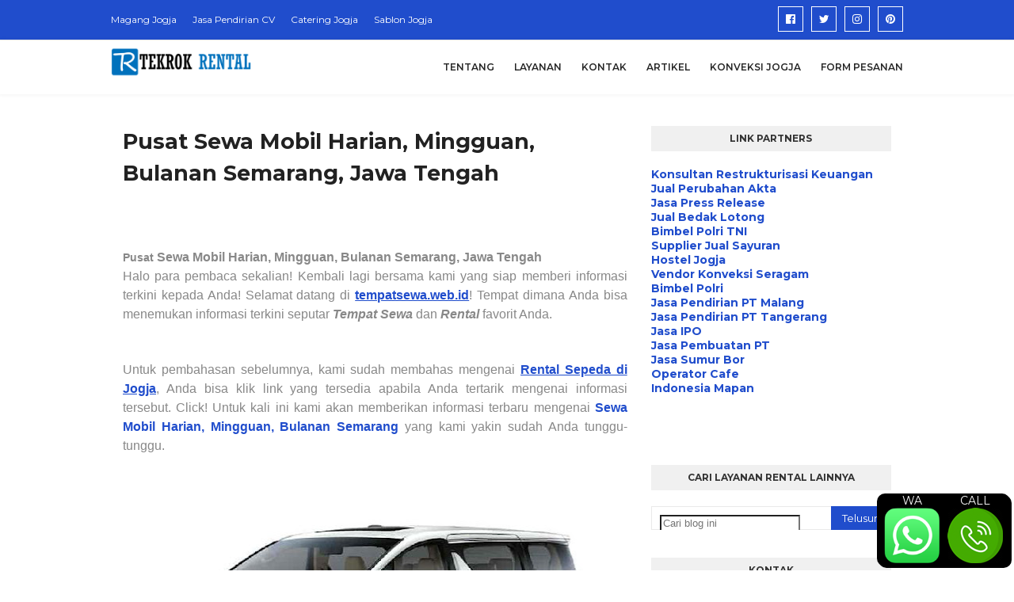

--- FILE ---
content_type: text/html; charset=UTF-8
request_url: https://www.tempatsewa.web.id/2020/05/sewa-mobil-Semarang.html
body_size: 37183
content:
<!DOCTYPE html>
<html class='ltr' dir='ltr' xmlns='http://www.w3.org/1999/xhtml' xmlns:b='http://www.google.com/2005/gml/b' xmlns:data='http://www.google.com/2005/gml/data' xmlns:expr='http://www.google.com/2005/gml/expr'>
<head>
<script async='async' crossorigin='anonymous' src='https://pagead2.googlesyndication.com/pagead/js/adsbygoogle.js?client=ca-pub-8527051033421030'></script>
<!-- Global site tag (gtag.js) - Google Analytics -->
<script async='async' src='https://www.googletagmanager.com/gtag/js?id=G-WSPSDSPNED'></script>
<script>
  window.dataLayer = window.dataLayer || [];
  function gtag(){dataLayer.push(arguments);}
  gtag('js', new Date());

  gtag('config', 'G-WSPSDSPNED');
</script>
<meta content='width=device-width, initial-scale=1, minimum-scale=1, maximum-scale=1' name='viewport'/>
<link href='https://blogger.googleusercontent.com/img/b/R29vZ2xl/AVvXsEhF5BqP18aSzRWhqJUqym2XcCc0aaR4k_xKB1cPNtQJIp5JspYwM1yi9ojsUI33BtLuLXqCa6Nv4amoS3x9h3yPsyPrLvMNaSCnmMefXTKctio2y7OGUcVdYiErBEwGcJ0vTJ39NzclE1gj/s1600/Litologi+Solution+211.png' rel='shortcut icon'/>
<title>
Pusat Sewa Mobil Harian, Mingguan, Bulanan Semarang, Jawa Tengah - #1 TEMPAT SEWA RENTAL TERPERCAYA 
</title>
<!-- Description and Keywords (start) -->
<meta content='jasa sewa rental motor, jasa sewa mobil, jasa sewa alat berat, jasa sewa kamera,jasa sewa sepeda,jasa sewa laptop terpercaya Jogja' name='keywords'/>
<!-- Description and Keywords (end) -->
<meta content='text/html; charset=UTF-8' http-equiv='Content-Type'/>
<!-- Chrome, Firefox OS and Opera -->
<meta content='#f8f8f8' name='theme-color'/>
<!-- Windows Phone -->
<meta content='#f8f8f8' name='msapplication-navbutton-color'/>
<meta content='blogger' name='generator'/>
<link href='https://www.tempatsewa.web.id/favicon.ico' rel='icon' type='image/x-icon'/>
<link href='https://www.tempatsewa.web.id/2020/05/sewa-mobil-Semarang.html' rel='canonical'/>
<link rel="alternate" type="application/atom+xml" title="#1 TEMPAT SEWA RENTAL TERPERCAYA  - Atom" href="https://www.tempatsewa.web.id/feeds/posts/default" />
<link rel="alternate" type="application/rss+xml" title="#1 TEMPAT SEWA RENTAL TERPERCAYA  - RSS" href="https://www.tempatsewa.web.id/feeds/posts/default?alt=rss" />
<link rel="service.post" type="application/atom+xml" title="#1 TEMPAT SEWA RENTAL TERPERCAYA  - Atom" href="https://www.blogger.com/feeds/796136801885142263/posts/default" />

<link rel="alternate" type="application/atom+xml" title="#1 TEMPAT SEWA RENTAL TERPERCAYA  - Atom" href="https://www.tempatsewa.web.id/feeds/4715946909130994924/comments/default" />
<!--Can't find substitution for tag [blog.ieCssRetrofitLinks]-->
<link href='https://blogger.googleusercontent.com/img/b/R29vZ2xl/AVvXsEisnO6u56pGpRaKvDmfFA5ZWWIcgzxXTwoPbwn4_Qlxdcm8f2gExHvxr3rFQCkHK0LmaD7DNduotcc8s9mSJRt_XMH41vOCEnj1IPfse7yU8OiBNKwa7e6BImNG3ZdL55L7B2Pm7VwVgj7X/w640-h452/mobil.jpg' rel='image_src'/>
<meta content='https://www.tempatsewa.web.id/2020/05/sewa-mobil-Semarang.html' property='og:url'/>
<meta content='Pusat Sewa Mobil Harian, Mingguan, Bulanan Semarang, Jawa Tengah' property='og:title'/>
<meta content='' property='og:description'/>
<meta content='https://blogger.googleusercontent.com/img/b/R29vZ2xl/AVvXsEisnO6u56pGpRaKvDmfFA5ZWWIcgzxXTwoPbwn4_Qlxdcm8f2gExHvxr3rFQCkHK0LmaD7DNduotcc8s9mSJRt_XMH41vOCEnj1IPfse7yU8OiBNKwa7e6BImNG3ZdL55L7B2Pm7VwVgj7X/w1200-h630-p-k-no-nu/mobil.jpg' property='og:image'/>
<!-- Google Fonts -->
<link href='//fonts.googleapis.com/css?family=Montserrat:400,400i,600,700,700i' media='all' rel='stylesheet' type='text/css'/>
<link href='https://stackpath.bootstrapcdn.com/font-awesome/4.7.0/css/font-awesome.min.css' rel='stylesheet'/>
<!-- Template Style CSS -->
<style type='text/css'>@font-face{font-family:'Roboto';font-style:normal;font-weight:400;font-stretch:100%;font-display:swap;src:url(//fonts.gstatic.com/s/roboto/v50/KFOMCnqEu92Fr1ME7kSn66aGLdTylUAMQXC89YmC2DPNWubEbVmZiAr0klQmz24O0g.woff2)format('woff2');unicode-range:U+0460-052F,U+1C80-1C8A,U+20B4,U+2DE0-2DFF,U+A640-A69F,U+FE2E-FE2F;}@font-face{font-family:'Roboto';font-style:normal;font-weight:400;font-stretch:100%;font-display:swap;src:url(//fonts.gstatic.com/s/roboto/v50/KFOMCnqEu92Fr1ME7kSn66aGLdTylUAMQXC89YmC2DPNWubEbVmQiAr0klQmz24O0g.woff2)format('woff2');unicode-range:U+0301,U+0400-045F,U+0490-0491,U+04B0-04B1,U+2116;}@font-face{font-family:'Roboto';font-style:normal;font-weight:400;font-stretch:100%;font-display:swap;src:url(//fonts.gstatic.com/s/roboto/v50/KFOMCnqEu92Fr1ME7kSn66aGLdTylUAMQXC89YmC2DPNWubEbVmYiAr0klQmz24O0g.woff2)format('woff2');unicode-range:U+1F00-1FFF;}@font-face{font-family:'Roboto';font-style:normal;font-weight:400;font-stretch:100%;font-display:swap;src:url(//fonts.gstatic.com/s/roboto/v50/KFOMCnqEu92Fr1ME7kSn66aGLdTylUAMQXC89YmC2DPNWubEbVmXiAr0klQmz24O0g.woff2)format('woff2');unicode-range:U+0370-0377,U+037A-037F,U+0384-038A,U+038C,U+038E-03A1,U+03A3-03FF;}@font-face{font-family:'Roboto';font-style:normal;font-weight:400;font-stretch:100%;font-display:swap;src:url(//fonts.gstatic.com/s/roboto/v50/KFOMCnqEu92Fr1ME7kSn66aGLdTylUAMQXC89YmC2DPNWubEbVnoiAr0klQmz24O0g.woff2)format('woff2');unicode-range:U+0302-0303,U+0305,U+0307-0308,U+0310,U+0312,U+0315,U+031A,U+0326-0327,U+032C,U+032F-0330,U+0332-0333,U+0338,U+033A,U+0346,U+034D,U+0391-03A1,U+03A3-03A9,U+03B1-03C9,U+03D1,U+03D5-03D6,U+03F0-03F1,U+03F4-03F5,U+2016-2017,U+2034-2038,U+203C,U+2040,U+2043,U+2047,U+2050,U+2057,U+205F,U+2070-2071,U+2074-208E,U+2090-209C,U+20D0-20DC,U+20E1,U+20E5-20EF,U+2100-2112,U+2114-2115,U+2117-2121,U+2123-214F,U+2190,U+2192,U+2194-21AE,U+21B0-21E5,U+21F1-21F2,U+21F4-2211,U+2213-2214,U+2216-22FF,U+2308-230B,U+2310,U+2319,U+231C-2321,U+2336-237A,U+237C,U+2395,U+239B-23B7,U+23D0,U+23DC-23E1,U+2474-2475,U+25AF,U+25B3,U+25B7,U+25BD,U+25C1,U+25CA,U+25CC,U+25FB,U+266D-266F,U+27C0-27FF,U+2900-2AFF,U+2B0E-2B11,U+2B30-2B4C,U+2BFE,U+3030,U+FF5B,U+FF5D,U+1D400-1D7FF,U+1EE00-1EEFF;}@font-face{font-family:'Roboto';font-style:normal;font-weight:400;font-stretch:100%;font-display:swap;src:url(//fonts.gstatic.com/s/roboto/v50/KFOMCnqEu92Fr1ME7kSn66aGLdTylUAMQXC89YmC2DPNWubEbVn6iAr0klQmz24O0g.woff2)format('woff2');unicode-range:U+0001-000C,U+000E-001F,U+007F-009F,U+20DD-20E0,U+20E2-20E4,U+2150-218F,U+2190,U+2192,U+2194-2199,U+21AF,U+21E6-21F0,U+21F3,U+2218-2219,U+2299,U+22C4-22C6,U+2300-243F,U+2440-244A,U+2460-24FF,U+25A0-27BF,U+2800-28FF,U+2921-2922,U+2981,U+29BF,U+29EB,U+2B00-2BFF,U+4DC0-4DFF,U+FFF9-FFFB,U+10140-1018E,U+10190-1019C,U+101A0,U+101D0-101FD,U+102E0-102FB,U+10E60-10E7E,U+1D2C0-1D2D3,U+1D2E0-1D37F,U+1F000-1F0FF,U+1F100-1F1AD,U+1F1E6-1F1FF,U+1F30D-1F30F,U+1F315,U+1F31C,U+1F31E,U+1F320-1F32C,U+1F336,U+1F378,U+1F37D,U+1F382,U+1F393-1F39F,U+1F3A7-1F3A8,U+1F3AC-1F3AF,U+1F3C2,U+1F3C4-1F3C6,U+1F3CA-1F3CE,U+1F3D4-1F3E0,U+1F3ED,U+1F3F1-1F3F3,U+1F3F5-1F3F7,U+1F408,U+1F415,U+1F41F,U+1F426,U+1F43F,U+1F441-1F442,U+1F444,U+1F446-1F449,U+1F44C-1F44E,U+1F453,U+1F46A,U+1F47D,U+1F4A3,U+1F4B0,U+1F4B3,U+1F4B9,U+1F4BB,U+1F4BF,U+1F4C8-1F4CB,U+1F4D6,U+1F4DA,U+1F4DF,U+1F4E3-1F4E6,U+1F4EA-1F4ED,U+1F4F7,U+1F4F9-1F4FB,U+1F4FD-1F4FE,U+1F503,U+1F507-1F50B,U+1F50D,U+1F512-1F513,U+1F53E-1F54A,U+1F54F-1F5FA,U+1F610,U+1F650-1F67F,U+1F687,U+1F68D,U+1F691,U+1F694,U+1F698,U+1F6AD,U+1F6B2,U+1F6B9-1F6BA,U+1F6BC,U+1F6C6-1F6CF,U+1F6D3-1F6D7,U+1F6E0-1F6EA,U+1F6F0-1F6F3,U+1F6F7-1F6FC,U+1F700-1F7FF,U+1F800-1F80B,U+1F810-1F847,U+1F850-1F859,U+1F860-1F887,U+1F890-1F8AD,U+1F8B0-1F8BB,U+1F8C0-1F8C1,U+1F900-1F90B,U+1F93B,U+1F946,U+1F984,U+1F996,U+1F9E9,U+1FA00-1FA6F,U+1FA70-1FA7C,U+1FA80-1FA89,U+1FA8F-1FAC6,U+1FACE-1FADC,U+1FADF-1FAE9,U+1FAF0-1FAF8,U+1FB00-1FBFF;}@font-face{font-family:'Roboto';font-style:normal;font-weight:400;font-stretch:100%;font-display:swap;src:url(//fonts.gstatic.com/s/roboto/v50/KFOMCnqEu92Fr1ME7kSn66aGLdTylUAMQXC89YmC2DPNWubEbVmbiAr0klQmz24O0g.woff2)format('woff2');unicode-range:U+0102-0103,U+0110-0111,U+0128-0129,U+0168-0169,U+01A0-01A1,U+01AF-01B0,U+0300-0301,U+0303-0304,U+0308-0309,U+0323,U+0329,U+1EA0-1EF9,U+20AB;}@font-face{font-family:'Roboto';font-style:normal;font-weight:400;font-stretch:100%;font-display:swap;src:url(//fonts.gstatic.com/s/roboto/v50/KFOMCnqEu92Fr1ME7kSn66aGLdTylUAMQXC89YmC2DPNWubEbVmaiAr0klQmz24O0g.woff2)format('woff2');unicode-range:U+0100-02BA,U+02BD-02C5,U+02C7-02CC,U+02CE-02D7,U+02DD-02FF,U+0304,U+0308,U+0329,U+1D00-1DBF,U+1E00-1E9F,U+1EF2-1EFF,U+2020,U+20A0-20AB,U+20AD-20C0,U+2113,U+2C60-2C7F,U+A720-A7FF;}@font-face{font-family:'Roboto';font-style:normal;font-weight:400;font-stretch:100%;font-display:swap;src:url(//fonts.gstatic.com/s/roboto/v50/KFOMCnqEu92Fr1ME7kSn66aGLdTylUAMQXC89YmC2DPNWubEbVmUiAr0klQmz24.woff2)format('woff2');unicode-range:U+0000-00FF,U+0131,U+0152-0153,U+02BB-02BC,U+02C6,U+02DA,U+02DC,U+0304,U+0308,U+0329,U+2000-206F,U+20AC,U+2122,U+2191,U+2193,U+2212,U+2215,U+FEFF,U+FFFD;}</style>
<style id='page-skin-1' type='text/css'><!--
/*
-----------------------------------------------
Blogger Template Style
Name:        Affiliation
Version:     Free Version
Author:      Sora Templates
Author Url:  https://www.soratemplates.com/
----------------------------------------------- */
a,abbr,acronym,address,applet,b,big,blockquote,body,caption,center,cite,code,dd,del,dfn,div,dl,dt,em,fieldset,font,form,h1,h2,h3,h4,h5,h6,html,i,iframe,img,ins,kbd,label,legend,li,object,p,pre,q,s,samp,small,span,strike,strong,sub,sup,table,tbody,td,tfoot,th,thead,tr,tt,u,ul,var{padding:0;border:0;outline:0;vertical-align:baseline;background:0 0;text-decoration:none }form,textarea,input,button{-webkit-appearance:none;-moz-appearance:none;appearance:none;border-radius:0 }dl,ul{list-style-position:inside;font-weight:400;list-style:none }ul li{list-style:none }caption,th{text-align:center }img{border:none;position:relative }a,a:visited{text-decoration:none }.clearfix{clear:both }.section,.widget,.widget ul{margin:0;padding:0 }a{color:#204dcc }a:hover{color:#222222 }a img{border:0 }abbr{text-decoration:none }.CSS_LIGHTBOX{z-index:999999!important }.separator a{clear:none!important;float:none!important;margin-left:0!important;margin-right:0!important }#navbar-iframe,.widget-item-control,a.quickedit,.home-link,.feed-links{display:none!important }.center{display:table;margin:0 auto;position:relative }.widget > h2,.widget > h3{display:none }body{background-color:#fff;font-family:'Montserrat',sans-serif;font-size:14px;font-weight:400;color:#888888;word-wrap:break-word;margin:0;padding:0 }.row{width:1000px }#content-wrapper{float:left;width:100%;margin:65px 0 }.item #content-wrapper{margin:40px 0 }#content-wrapper > .container{position:relative;margin:0 auto }#main-wrapper{overflow:hidden;padding:0;margin:0 -7px }.item #main-wrapper{margin:0;float: left;overflow: hidden;width: 66.66666667%;box-sizing: border-box;word-wrap: break-word;padding: 0 15px;margin: 0;}#sidebar-wrapper{display:none;float: right;overflow: hidden;width: 33.33333333%;box-sizing: border-box;word-wrap: break-word;padding: 0 15px;}.item #sidebar-wrapper {display:block;}.sidebar .widget{position:relative;overflow:hidden;background-color:#fff;box-sizing:border-box;padding:0;margin:0 0 35px }.sidebar .widget-title{position:relative;float:left;width:100%;height:32px;background-color:#f0f0f0;display:block;margin:0 0 20px }.sidebar .widget-title > h3{position:relative;display:block;height:32px;font-size:12px;color:#333333;font-weight:700;line-height:32px;text-align:center;text-transform:uppercase;padding:0 15px;margin:0;border-radius:2px 2px 0 0 }.sidebar .widget-content{float:left;width:100%;margin:0 }.list-label li{position:relative;display:block;padding:8px 0;border-top:1px dotted #eaeaea }.list-label li:first-child{padding:0 0 8px;border-top:0 }.list-label li:last-child{padding-bottom:0;border-bottom:0 }.list-label li a{display:block;color:#222222;font-size:13px;font-weight:400;text-transform:capitalize;transition:color .17s }.list-label li a:before{content:"\f105";float:left;color:#222222;font-size:12px;font-weight:400;font-family:FontAwesome;margin:0 3px 0 0;transition:color .17s }.list-label li a:hover{color:#204dcc }.list-label .label-count{position:relative;float:right;font-weight:400 }.cloud-label li{position:relative;float:left;margin:0 5px 5px 0 }.cloud-label li a{display:block;height:26px;background-color:#fff;color:#222222;font-size:12px;line-height:26px;font-weight:400;padding:0 10px;border:1px solid #eaeaea;border-radius:3px;transition:all .17s ease }.cloud-label li a:hover{color:#204dcc }.cloud-label .label-count{display:none }.sidebar .FollowByEmail > .widget-title > h3{margin:0 }.FollowByEmail .widget-content{position:relative;overflow:hidden;background-color:#204dcc;font-weight:400;text-align:center;box-sizing:border-box;padding:20px }.FollowByEmail .widget-content > h3{font-size:18px;color:#fff;font-weight:700;margin:0 0 13px }.FollowByEmail .before-text{font-size:13px;color:#fff;line-height:1.4em;margin:0 0 15px;display:block;padding:0 15px;overflow:hidden }.FollowByEmail .follow-by-email-inner{position:relative }.FollowByEmail .follow-by-email-inner .follow-by-email-address{width:100%;height:34px;color:#888;font-size:11px;font-family:inherit;text-align:center;padding:0 10px;margin:0 0 10px;box-sizing:border-box;border:1px solid #eaeaea;transition:ease .17s }.FollowByEmail .follow-by-email-inner .follow-by-email-address:focus{border-color:rgba(0,0,0,0.1) }.FollowByEmail .follow-by-email-inner .follow-by-email-submit{width:100%;height:34px;font-family:inherit;font-size:11px;color:#fff;background-color:#222222;text-transform:uppercase;text-align:center;font-weight:700;cursor:pointer;margin:0;border:0;transition:opacity .17s }.FollowByEmail .follow-by-email-inner .follow-by-email-submit:hover{opacity:.8 }#ArchiveList ul.flat li{color:#222222;font-size:13px;font-weight:400;padding:8px 0;border-bottom:1px dotted #eaeaea }#ArchiveList ul.flat li:first-child{padding-top:0 }#ArchiveList ul.flat li:last-child{padding-bottom:0;border-bottom:0 }#ArchiveList .flat li > a{display:block;color:#222222;transition:color .17s }#ArchiveList .flat li > a:hover{color:#204dcc }#ArchiveList .flat li > a:before{content:"\f105";float:left;color:#222222;font-size:12px;font-weight:400;font-family:FontAwesome;margin:0 3px 0 0;display:inline-block;transition:color .17s }#ArchiveList .flat li > a > span{position:relative;float:right;font-weight:400 }.PopularPosts .post{overflow:hidden;margin:20px 0 0 }.PopularPosts .post:first-child{margin:0 }.PopularPosts .post-image-link{position:relative;width:80px;height:65px;float:left;overflow:hidden;display:block;vertical-align:middle;margin:0 12px 0 0 }.PopularPosts .post-info{overflow:hidden }.PopularPosts .post-title{font-size:14px;font-weight:500;line-height:1.4em;margin:0 0 5px }.PopularPosts .post-title a{display:block;color:#222222;transition:color .17s }.PopularPosts .post-title a:hover{color:#204dcc }.PopularPosts .post-meta{font-size:11px }.PopularPosts .post-date:before{font-size:10px }.FeaturedPost .post-image-link{display:block;position:relative;overflow:hidden;width:100%;height:180px;margin:0 0 13px }.FeaturedPost .post-title{font-size:18px;overflow:hidden;font-weight:500;line-height:1.4em;margin:0 0 10px }.FeaturedPost .post-title a{color:#222222;display:block;transition:color .17s ease }.FeaturedPost .post-title a:hover{color:#204dcc }.Text{font-size:13px }.contact-form-widget form{font-weight:400 }.contact-form-name{float:left;width:100%;height:30px;font-family:inherit;font-size:13px;line-height:30px;box-sizing:border-box;padding:5px 10px;margin:0 0 10px;border:1px solid #eaeaea }.contact-form-email{float:left;width:100%;height:30px;font-family:inherit;font-size:13px;line-height:30px;box-sizing:border-box;padding:5px 10px;margin:0 0 10px;border:1px solid #eaeaea }.contact-form-email-message{float:left;width:100%;font-family:inherit;font-size:13px;box-sizing:border-box;padding:5px 10px;margin:0 0 10px;border:1px solid #eaeaea }.contact-form-button-submit{float:left;width:100%;height:30px;background-color:#204dcc;font-size:13px;color:#fff;line-height:30px;cursor:pointer;box-sizing:border-box;padding:0 10px;margin:0;border:0;transition:background .17s ease }.contact-form-button-submit:hover{background-color:#222222 }.contact-form-error-message-with-border{float:left;width:100%;background-color:#fbe5e5;font-size:11px;text-align:center;line-height:11px;padding:3px 0;margin:10px 0;box-sizing:border-box;border:1px solid #fc6262 }.contact-form-success-message-with-border{float:left;width:100%;background-color:#eaf6ff;font-size:11px;text-align:center;line-height:11px;padding:3px 0;margin:10px 0;box-sizing:border-box;border:1px solid #5ab6f9 }.contact-form-cross{margin:0 0 0 3px }.contact-form-error-message,.contact-form-success-message{margin:0 }.BlogSearch .search-input{float:left;width:75%;height:30px;background-color:#fff;font-weight:400;font-size:13px;line-height:30px;box-sizing:border-box;padding:5px 10px;border:1px solid #eaeaea;border-right-width:0 }.BlogSearch .search-action{float:right;width:25%;height:30px;font-family:inherit;font-size:13px;line-height:30px;cursor:pointer;box-sizing:border-box;background-color:#204dcc;color:#fff;padding:0 5px;border:0;transition:background .17s ease }.BlogSearch .search-action:hover{background-color:#222222 }.Profile .profile-img{float:left;width:80px;height:80px;margin:0 15px 0 0;transition:all .17s ease }.Profile .profile-datablock{margin:0 }.Profile .profile-data .g-profile{display:block;font-size:14px;color:#222222;margin:0 0 5px;transition:color .17s ease }.Profile .profile-data .g-profile:hover{color:#204dcc }.Profile .profile-info > .profile-link{color:#222222;font-size:11px;margin:5px 0 0;transition:color .17s ease }.Profile .profile-info > .profile-link:hover{color:#204dcc }.Profile .profile-datablock .profile-textblock{display:none }.common-widget .LinkList ul li,.common-widget .PageList ul li{width:calc(50% - 5px);padding:7px 0 0 }.common-widget .LinkList ul li:nth-child(odd),.common-widget .PageList ul li:nth-child(odd){float:left }.common-widget .LinkList ul li:nth-child(even),.common-widget .PageList ul li:nth-child(even){float:right }.common-widget .LinkList ul li a,.common-widget .PageList ul li a{display:block;color:#222222;font-size:13px;font-weight:400;transition:color .17s ease }.common-widget .LinkList ul li a:hover,.common-widget .PageList ul li a:hover{color:#204dcc }.common-widget .LinkList ul li:first-child,.common-widget .LinkList ul li:nth-child(2),.common-widget .PageList ul li:first-child,.common-widget .PageList ul li:nth-child(2){padding:0 }.post-image-wrap{position:relative;display:block }.post-image-link:hover:after,.post-image-wrap:hover .post-image-link:after{opacity:1 }.post-image-link,.comments .avatar-image-container{background-color:#f9f9f9 }.post-thumb{display:block;position:relative;width:100%;height:100%;color:transparent;object-fit:cover;z-index:1;transition:opacity .17s ease }.widget-title > h3{display:none }.custom-widget li{overflow:hidden;margin:20px 0 0 }.custom-widget li:first-child{padding:0;margin:0;border:0 }.custom-widget .post-image-link{position:relative;width:80px;height:60px;float:left;overflow:hidden;display:block;vertical-align:middle;margin:0 12px 0 0 }.custom-widget .post-info{overflow:hidden }.custom-widget .post-title{overflow:hidden;font-size:13px;font-weight:400;line-height:1.5em;margin:0 0 3px }.custom-widget .post-title a{display:block;color:#222222;transition:color .17s }.custom-widget li:hover .post-title a{color:#204dcc }.custom-widget .post-meta{font-size:12px }#top-bar{width:100%;height:50px;background-color:#204dcc;overflow:hidden;margin:0;border-bottom:1px solid #eaeaea }#top-bar .container{margin:0 auto }.top-bar-nav{position:relative;float:left;display:block }.top-bar-nav .widget > .widget-title{display:none }.top-bar-nav ul li{float:left }.top-bar-nav ul li > a{height:50px;display:block;color:#fff;font-size:12px;font-weight:400;line-height:50px;margin:0 10px 0 0;padding:0 5px;transition:color .17s }.top-bar-nav ul li:first-child > a{padding:0 5px 0 0 }.top-bar-nav ul > li:hover > a{color:#222222 }.top-bar-social{position:relative;float:right;display:block;margin: 8px 0 0;}.top-bar-social .widget > .widget-title{display:none }.top-bar-social ul > li{float:left;display:inline-block }.top-bar-social ul > li > a{display:block;width:30px;height:30px;border:1px solid #ffffff;color:#ffffff;font-size:14px;text-align:center;line-height:30px;padding:0;margin:0 0 0 10px;transition:all .17s ease;}.top-bar-social ul > li:hover > a{color:#222222 }.social a:before{display:inline-block;font-family:FontAwesome;font-style:normal;font-weight:400 }.social .facebook a:before{content:"\f230" }.social .facebook-f a:before{content:"\f09a" }.social .twitter a:before{content:"\f099" }.social .gplus a:before{content:"\f0d5" }.social .rss a:before{content:"\f09e" }.social .youtube a:before{content:"\f16a" }.social .skype a:before{content:"\f17e" }.social .stumbleupon a:before{content:"\f1a4" }.social .tumblr a:before{content:"\f173" }.social .vk a:before{content:"\f189" }.social .stack-overflow a:before{content:"\f16c" }.social .github a:before{content:"\f09b" }.social .linkedin a:before{content:"\f0e1" }.social .dribbble a:before{content:"\f17d" }.social .soundcloud a:before{content:"\f1be" }.social .behance a:before{content:"\f1b4" }.social .digg a:before{content:"\f1a6" }.social .instagram a:before{content:"\f16d" }.social .pinterest a:before{content:"\f0d2" }.social .pinterest-p a:before{content:"\f231" }.social .twitch a:before{content:"\f1e8" }.social .delicious a:before{content:"\f1a5" }.social .codepen a:before{content:"\f1cb" }.social .reddit a:before{content:"\f1a1" }.social .whatsapp a:before{content:"\f232" }.social .snapchat a:before{content:"\f2ac" }.social .email a:before{content:"\f0e0" }.social .external-link a:before{content:"\f14c" }.social-color .facebook a,.social-color .facebook-f a{background-color:#3b5999 }.social-color .twitter a{background-color:#00acee }.social-color .gplus a{background-color:#db4a39 }.social-color .youtube a{background-color:#db4a39 }.social-color .instagram a{background-color:#bc3490 }.social-color .pinterest a,.social-color .pinterest-p a{background-color:#ca2127 }.social-color .dribbble a{background-color:#ea4c89 }.social-color .linkedin a{background-color:#0077b5 }.social-color .tumblr a{background-color:#365069 }.social-color .twitch a{background-color:#6441a5 }.social-color .rss a{background-color:#ffc200 }.social-color .skype a{background-color:#00aff0 }.social-color .stumbleupon a{background-color:#eb4823 }.social-color .vk a{background-color:#4a76a8 }.social-color .stack-overflow a{background-color:#f48024 }.social-color .github a{background-color:#24292e }.social-color .soundcloud a{background-color:#ff5400 }.social-color .behance a{background-color:#191919 }.social-color .digg a{background-color:#1b1a19 }.social-color .delicious a{background-color:#0076e8 }.social-color .codepen a{background-color:#000 }.social-color .reddit a{background-color:#ff4500 }.social-color .whatsapp a{background-color:#3fbb50 }.social-color .snapchat a{background-color:#ffe700 }.social-color .email a{background-color:#888 }.social-color .external-link a{background-color:#222222 }#header-wrap{position:relative;width:100%;height:68px;background-color:#ffffff;z-index:1010;box-shadow:0 0 5px 1px rgba(0,0,0,0.05) }#header-wrap .container{margin:0 auto;position:relative }.header-logo{position:relative;float:left;height:38px;margin:8px 0 0 }.header-logo .header-brand{display:inline-block;line-height:0 }.header-logo img{max-width:100%;height:38px;vertical-align:middle }.header-logo h1{color:#222222;font-size:20px;line-height:38px;margin:0 }.header-logo p{font-size:12px;margin:5px 0 0 }#main-menu{float:right }#main-menu .widget,#main-menu .widget > .widget-title{display:none }#main-menu .show-menu{display:block }#main-menu{position:relative;height:68px;z-index:15 }#main-menu ul > li{float:left;position:relative;margin:0;padding:0;transition:color .17s }#main-menu ul > li > a{position:relative;color:#262626;font-size:12px;font-weight:600;text-transform:uppercase;line-height:68px;display:inline-block;text-decoration:none;padding:0 10px;margin:0 0 0 5px;transition:color .17s }#main-menu #main-menu-nav > li:last-child > a{padding:0 0 0 10px }#main-menu ul > li > a:hover{color:#204dcc }#main-menu ul > li > ul{position:absolute;float:left;left:0;top:68px;width:180px;background-color:#222222;z-index:99999;margin-top:0;padding:0;visibility:hidden;opacity:0 }#main-menu ul > li > ul > li > ul{position:absolute;float:left;top:0;left:100%;margin-left:0 }#main-menu ul > li > ul > li{display:block;float:none;position:relative;transition:background .17s ease }#main-menu ul > li > ul > li a{display:block;height:34px;font-size:11px;color:#ffffff;line-height:34px;box-sizing:border-box;padding:0 15px;margin:0 }#main-menu ul > li > ul > li:hover{background-color:#204dcc }#main-menu ul > li > ul > li:hover > a{color:#fff }#main-menu ul > li.has-sub > a:after{content:'\f107';float:right;font-family:FontAwesome;font-size:12px;font-weight:400;margin:0 0 0 6px }#main-menu ul > li > ul > li.has-sub > a:after{content:'\f105';float:right;margin:0 }#main-menu ul > li:hover > ul,#main-menu ul > li > ul > li:hover > ul{visibility:visible;opacity:1 }#main-menu ul ul{transition:all .17s ease }.mobile-menu-toggle{display:none;position:absolute;right:0;top:0;height:68px;line-height:68px;z-index:20;color:#262626;font-size:21px;font-weight:400;text-align:left;cursor:pointer;padding:0 0 0 20px;transition:color .17s ease }.mobile-menu-toggle:before{content:"\f0c9";font-family:FontAwesome }.nav-active .mobile-menu-toggle:before{content:"\f00d";font-family:FontAwesome }.mobile-menu-toggle:hover{color:#204dcc }.overlay{display:none;position:fixed;top:0;left:0;right:0;bottom:0;z-index:990;background:rgba(0,0,0,0.8) }.mobile-menu-wrap{display:none }.mobile-menu{position:absolute;top:68px;left:0;width:100%;background-color:#222222;box-sizing:border-box;visibility:hidden;z-index:1000;opacity:0;border-top:1px solid rgba(255,255,255,0.05);transition:all .17s ease }.nav-active .mobile-menu{visibility:visible;opacity:1 }.mobile-menu > ul{margin:0 }.mobile-menu .m-sub{display:none;padding:0 }.mobile-menu ul li{position:relative;display:block;overflow:hidden;float:left;width:100%;font-size:11px;font-weight:600;text-transform:uppercase;line-height:38px;border-bottom:1px solid rgba(255,255,255,0.05) }.mobile-menu ul li:last-child{border-bottom:0 }.mobile-menu > ul li ul{overflow:hidden }.mobile-menu ul li a{color:#ffffff;padding:0 20px;display:block;transition:all .17s ease }.mobile-menu ul li a:hover{color:#204dcc }.mobile-menu ul li.has-sub .submenu-toggle{position:absolute;top:0;right:0;color:#ffffff;cursor:pointer;border-left:1px solid rgba(255,255,255,0.05) }.mobile-menu ul li.has-sub .submenu-toggle:after{content:'\f105';font-family:FontAwesome;font-weight:400;float:right;width:38px;font-size:16px;line-height:38px;text-align:center;transition:all .17s ease }.mobile-menu ul li.has-sub .submenu-toggle:hover{color:#204dcc }.mobile-menu ul li.has-sub.show > .submenu-toggle:after{transform:rotate(90deg) }.mobile-menu ul li ul li:first-child{border-top:1px solid rgba(255,255,255,0.05) }.mobile-menu ul li ul li{background-color:rgba(255,255,255,0.05) }#intro-wrap{display:none;position:relative;float:left;width:100%;z-index:2;margin:0 }#main-intro{position:relative;float:left;width:100%;height:580px;background-repeat:no-repeat;background-size:cover;background-position:center;background-color:#f8f8f8 }#main-intro .widget{height:100%;width:100%;background-color:rgba(0,0,0,0.4);display:block;overflow:hidden }.intro-content{position:absolute;top:50%;left:50%;transform:translate(-50%,-50%);width:520px;text-align:center;margin:0 }.intro-title{font-size:37px;color:#ffffff;font-weight:700;margin:0 0 30px }.intro-snippet{font-size:14px;line-height:25px;color:#bbbbbb;margin:0 }.intro-action a{display:inline-block;height:40px;background-color:#204dcc;font-size:14px;color:#fff;line-height:40px;padding:0 25px;margin:30px 0 0;border-radius:3px;transition:background .17s ease }.intro-action a:hover{background-color:#222222 }#brand-services-wrap{display:none;float:left;width:100%;background-color:#204dcc;padding:30px 0 }#brand-services-wrap .container {position: relative;margin: 0 auto;}#brand-services-wrap li{float: left;width: calc(100% / 5);box-sizing: border-box;padding: 0 20px;}#intro-author-wrap{display:none;position:relative;float:left;width:100%;padding:75px 0 0;margin:0 }#intro-author-wrap .container{position:relative;margin:0 auto }.author-intro-widgets .author-list {width: calc(100% / 3);float: left;}.author-intro-widgets .left-side-widget .widget, .author-intro-widgets .right-side-widget .widget {margin-bottom:15px;}#intro-author-photo{position:relative;float:left;width:100%;height:400px;box-sizing:border-box;padding:0 10px }#intro-author-photo .author-image{position:relative;display:block;width:100%;height:100%;background-repeat:no-repeat;background-size:cover;margin:0 }#intro-author-heading{position:relative;text-align:center;margin-bottom: 30px;}.author-title{display:block;font-size:27px;color:#222222;font-weight:700;margin:15px 0 20px }.author-snippet{font-size:14px;line-height:24px;margin:0 }#intro-services-wrap{display:none;float:left;width:100%;background-color:#f8f8f8;padding:80px 0 }#intro-services-wrap .container{position:relative;margin:0 auto }#intro-services{display:block;margin:0 -20px }#intro-services .widget{float:left;width:calc(100% / 3);box-sizing:border-box;padding:0 20px }.service-content{display:block;text-align:center }.service-icon{display:inline-block;width:70px;height:70px;text-align:center;border-radius:100%;overflow:hidden }.service-icon img{display:block;width:100%;height:100%;object-fit:cover;border-radius:100%;color:transparent }.service-icon i{display:block;background-color:#f2f2f2;font-size:30px;color:#204dcc;line-height:70px;font-weight:400;font-style:normal;margin:0 }.author-intro-widgets .author-list .service-icon i {background-color:transparent;}.author-intro-widgets .left-side-widget .service-icon {float:right;}.author-intro-widgets .author-list .service-content-details {overflow:hidden;}.author-intro-widgets .left-side-widget .service-content {text-align:right;}.author-intro-widgets .right-side-widget .service-icon {float:left;}.author-intro-widgets .right-side-widget .service-content {text-align:left;}.service-title{font-size:14px;color:#222222;font-weight:700;text-transform:uppercase;margin:25px 0 15px }.author-intro-widgets .author-list .service-title{margin:15px 0 10px;}overflow:hidden;}.service-snippet{font-size:14px;line-height:24px;margin:0 }.head-text{float:left;width:100%;text-align:center;margin:0 0 50px }.head-text .widget-title > h3{display:block;font-size:27px;color:#222222;font-weight:700;margin:0 0 20px }.head-text .widget-content{font-size:14px;margin:0 }#testimonial-wrap{display:none;float:left;width:100%;margin:0 0 75px }#testimonial-wrap .container{position:relative;margin:0 auto }#testimonial{float:left;width:100%;margin:15px 0 0 }#testimonial .widget{width: calc(50% - 20px);float: left;margin-bottom: 20px;background: rgba(155, 89, 182, 1);padding: 15px;box-sizing: border-box;border-radius: 12px;}#testimonial .widget:nth-child(2), #testimonial .widget:nth-child(4){float:right;background: rgba(231, 76, 60, 1);}.testi-avatar{float:left;width:160px;height:160px;overflow:hidden;border-radius:50%;margin:0 30px 0 0 }.testi-avatar img{display:block;width:100%;height:100%;object-fit:cover;color:transparent;margin:0 }.testi-info{overflow:hidden }.testi-title{font-size:20px;color:#efefef;font-weight:700;margin:0 0 7px }.testi-meta{font-size:12px;color:#efefef }.testi-snippet{background-color: #804896;font-size: 12px;line-height: 24px;padding: 15px 18px;margin: 15px 0 0;color: #ffffff;font-style: italic;border-radius: 3px;border: 1px solid #753e8a;font-family: cursive;letter-spacing: 0.5px;}.testi-snippet:before {content: '\f10d';display: inline-block;font-family: FontAwesome;font-style: normal;font-weight: 400;line-height: 1;-webkit-font-smoothing: antialiased;-moz-osx-font-smoothing: grayscale;margin-right: 10px;color: #fff;}.testi-snippet:after {content: '\f10e';display: inline-block;font-family: FontAwesome;font-style: normal;font-weight: 400;line-height: 1;-webkit-font-smoothing: antialiased;-moz-osx-font-smoothing: grayscale;margin-left: 10px;color: #fff;}#testimonial .widget:nth-child(2) .testi-snippet, #testimonial .widget:nth-child(4) .testi-snippet {background-color: #e22310;border-color: #d41f0d;}.main .widget{position:relative }.queryMessage{overflow:hidden;color:#222222;font-size:13px;font-weight:400;padding:0 7px;margin:0 0 25px }.queryMessage .search-query,.queryMessage .search-label{font-weight:600;text-transform:uppercase }.queryMessage .search-query:before,.queryMessage .search-label:before{content:"\201c" }.queryMessage .search-query:after,.queryMessage .search-label:after{content:"\201d" }.queryMessage a.show-more{display:inline-block;color:#204dcc;text-decoration:underline;margin:0 0 0 10px }.queryEmpty{font-size:13px;font-weight:400;padding:10px 0;margin:0 0 25px;text-align:center }.blog-post{display:block;overflow:hidden;word-wrap:break-word }.index-post-wrap {position: relative;float: left;width: 100%;}.grid-posts {display: flex;flex-wrap: wrap;}.index-post{position:relative;float:left;width:calc(100% / 4);box-sizing:border-box;padding:0 7px;margin:0 0 14px }.index-post .post-image-wrap{float:left;width:100%;height:190px;margin:0 }.index-post .post-image-wrap .post-image-link{width:100%;height:100%;position:relative;display:block;z-index:1;overflow:hidden }.index-post .post-content{margin:0;width: 100%;float: left;}.post-image-wrap:hover .post-content{}.index-post .post-info{display: block;padding: 10px;border: 1px solid #e4edca;border-top: 0;box-sizing: border-box;border-radius: 0 0 4px 4px;}.index-post .post-info > h2{font-size:15px;color:#222222;font-weight:600;line-height:1.5em;margin:0 0 10px }.post-meta{color:#989898;font-weight:400;font-size: 11px;text-transform: capitalize;padding:0;}.index-post .post-meta{color:#989898 }.post-meta .post-date{display:inline-block;margin:0 7px 0 0 }.post-meta .post-author, .post-meta .post-date {float: left;display: inline-block;margin: 0 10px 0 0;}.post-meta .post-author:before, .post-meta .post-date:before {font-family: FontAwesome;font-weight: 400;margin: 0 3px 0 0;}.post-meta .post-author:before {content: '\f007';}.post-meta .post-date:before {content: '\f017';}.post-meta a {color: #989898;transition: color .17s;}.post-snippet {position: relative;display: block;overflow: hidden;font-size: 13px;line-height: 1.6em;font-weight: 400;margin: 7px 0 0;}.widget iframe,.widget img{max-width:100% }.item-post h1.post-title{font-size:27px;color:#222222;line-height:1.5em;font-weight:700;position:relative;display:block;margin:0 0 15px }.static_page .item-post h1.post-title{margin:0 }.item-post .post-header .post-meta{font-size:13px }.item-post .post-body{display:block;font-size:14px;line-height:1.6em;padding:35px 0 0 }.static_page .item-post .post-body{padding:35px 0 }.item-post .post-outer{padding:0 }.item-post .post-body img{max-width:100% }.post-footer{position:relative;float:left;width:100%;margin:35px 0 40px }.post-labels{float:left;height:auto;position:relative }.post-labels a{float:left;height:26px;background-color:#f9f9f9;color:#aaa;font-size:11px;font-weight:600;text-transform:uppercase;line-height:26px;padding:0 10px;margin:0 10px 0 0;border-radius:3px;transition:all .17s ease }.post-labels a:hover{background-color:#204dcc;color:#fff }.post-share{position:relative;float:right;overflow:hidden;line-height:0 }ul.share-links{position:relative }.share-links li{float:left;box-sizing:border-box;margin:0 0 0 5px }.share-links li.whatsapp-mobile{display:none }.is-mobile li.whatsapp-desktop{display:none }.is-mobile li.whatsapp-mobile{display:inline-block }.share-links li a{float:left;display:inline-block;width:35px;height:26px;color:#fff;font-size:12px;text-align:center;line-height:26px;border-radius:3px;transition:all .17s ease }.share-links li a:before{font-size:14px }.share-links li a:hover{background-color:#204dcc;color:#fff }#related-wrap{margin: 20px 0 30px;overflow: hidden;float: left;width: 100%;}#related-wrap .title-wrap {position: relative;float: left;width: 100%;height: 28px;background-color: #204dcc;display: block;margin: 0 0 20px;}#related-wrap .title-wrap > h3 {display: block;font-size: 12px;color: #ffffff;font-weight: 600;line-height: 28px;text-transform: uppercase;text-align: center;padding: 0 15px;margin: 0;}#related-wrap .related-tag{display:none }.related-ready{float:left;width:100% }.related-ready .loader{height:178px }ul.related-posts{position:relative;overflow:hidden;margin:0 -10px;padding:0 }.related-posts .related-item{width:33.33333333%;position:relative;overflow:hidden;float:left;display:block;box-sizing:border-box;padding:0 10px;margin:0 }.related-posts .post-image-link{width:100%;height:130px;position:relative;overflow:hidden;display:block }.related-posts .post-title{font-size:13px;font-weight:600;line-height:1.5em;display:block;margin:7px 0 5px }.related-posts .post-title a{color:#222222;transition:color .17s }.related-posts .related-item:hover .post-title a{color:#204dcc }.related-posts .post-meta{font-size:12px }.post-nav{position:relative;overflow:hidden;display:block;margin:0 }.post-nav .nav-link{display:block;height:30px;background-color:#f9f9f9;font-size:11px;color:#aaa;line-height:30px;text-transform:uppercase;font-weight:600;padding:0 25px;border-radius:3px;transition:all .17s ease }.post-nav .nav-link:hover{background-color:#204dcc;color:#fff }.post-nav span.nav-link:hover{background-color:#f8f8f8;color:#999 }.next-post-link{float:left }.prev-post-link{float:right }.next-post-link:after{content:"\f104";float:left;font-family:FontAwesome;font-size:13px;font-weight:400;text-transform:none;margin:0 3px 0 0 }.prev-post-link:before{content:"\f105";float:right;font-family:FontAwesome;font-size:13px;font-weight:400;text-transform:none;margin:0 0 0 3px }#blog-pager{float:left;width:100%;text-align:center;margin:16px 0 0 }.blog-pager a{display:inline-block;height:32px;background-color:#204dcc;color:#fff;font-size:14px;font-weight:400;line-height:32px;text-transform:capitalize;text-align:center;padding:0 20px;border-radius:3px;transition:all .17s ease }.blog-pager a:hover{background-color:#222222 }.blog-post-comments{display:none;overflow:hidden;background-color:#f8f8f8;padding:10px 30px;margin:0 0 40px }#comments{margin:0 }#gpluscomments{float:left!important;width:100%!important;margin:0 0 25px!important }#gpluscomments iframe{float:left!important;width:100% }.comments{display:block;clear:both;margin:0 }.comments > h3{float:left;width:100%;font-size:12px;font-style:italic;font-weight:400;margin:0 0 20px }.no-comments > h3{margin:10px 0 15px }.comments .comments-content{float:left;width:100%;margin:0 }#comments h4#comment-post-message{display:none }.comments .comment-block{position:relative;background-color:#fdfdfd;padding:15px;margin:0 0 0 55px;border:1px solid #f2f2f2 }.comments .comment-block:before{content:'';position:absolute;top:8px;left:-5px;width:0;height:0;border:5px solid #f2f2f2;border-top-color:transparent;border-right-color:transparent;transform:rotate(45deg) }.comments .comment-content{font-size:13px;line-height:1.6em;margin:10px 0 }.comment-thread .comment{position:relative;padding:10px 0 0;margin:10px 0 0;list-style:none }.comment-thread ol{padding:0;margin:0 0 20px }.comment-thread ol > li:first-child{padding:0;margin:0 }.comment-thread .avatar-image-container{position:absolute;top:10px;left:0;width:40px;height:40px;overflow:hidden }.comment-thread ol > li:first-child > .avatar-image-container{top:0 }.avatar-image-container img{width:100%;height:100% }.comments .comment-header .user{font-size:14px;color:#222222;display:inline-block;font-style:normal;font-weight:700;margin:0 }.comments .comment-header .user a{color:#222222;transition:color .17s ease }.comments .comment-header .user a:hover{color:#204dcc }.comments .comment-header .icon.user{display:none }.comments .comment-header .icon.blog-author{display:inline-block;font-size:12px;color:#204dcc;font-weight:400;vertical-align:top;margin:0 0 0 5px }.comments .comment-header .icon.blog-author:before{content:'\f058';font-family:FontAwesome }.comments .comment-header .datetime{float:right;display:inline-block;margin:0 }.comment-header .datetime a{font-size:12px;color:#aaa;font-style:italic }.comments .comment-actions{display:block;margin:0 }.comments .comment-actions a{color:#aaa;font-size:11px;font-style:italic;margin:0 15px 0 0;transition:color .17s ease }.comments .comment-actions a:hover{color:#204dcc;text-decoration:underline }.loadmore.loaded a{display:inline-block;border-bottom:1px solid rgba(0,0,0,0.1);text-decoration:none;margin-top:15px }.comments .continue{display:none!important }.comments .comment-replies{padding:0 0 0 55px }.thread-expanded .thread-count a,.loadmore{display:none }.comments .footer,.comments .comment-footer{font-size:13px }.comment-form{margin:0 -7.5px }.comment-form > p{font-size:13px;padding:10px 0 5px }.comment-form > p > a{color:#222222 }.comment-form > p > a:hover{text-decoration:underline }.post-body h1,.post-body h2,.post-body h3,.post-body h4,.post-body h5,.post-body h6{color:#222222;font-weight:700;margin:0 0 15px }.post-body h1,.post-body h2{font-size:24px }.post-body h3{font-size:21px }.post-body h4{font-size:18px }.post-body h5{font-size:16px }.post-body h6{font-size:13px }blockquote{background-color:#f8f8f8;font-style:italic;padding:10px 15px;margin:0;border-left:3px solid #204dcc }blockquote:before,blockquote:after{display:inline-block;font-family:FontAwesome;font-weight:400;font-style:normal;line-height:1 }blockquote:before{content:'\f10d';margin:0 10px 0 0 }blockquote:after{content:'\f10e';margin:0 0 0 10px }.widget .post-body ul,.widget .post-body ol{line-height:1.5;font-weight:400 }.widget .post-body li{margin:5px 0;padding:0;line-height:1.5 }.post-body ul{padding:0 0 0 20px }.post-body ul li:before{content:"\f105";font-family:FontAwesome;font-size:13px;font-weight:900;margin:0 5px 0 0 }.post-body u{text-decoration:underline }.post-body a{transition:color .17s ease }.post-body strike{text-decoration:line-through }.contact-form-widget form{font-weight:400 }.contact-form-name,.contact-form-email{float:left;width:calc(50% - 5px);height:34px;background-color:rgba(255,255,255,0.01);font-family:inherit;font-size:13px;color:#fff;line-height:34px;box-sizing:border-box;padding:0 10px;margin:0 0 10px;border:1px solid rgba(255,255,255,0.05);border-radius:3px }.contact-form-email{float:right }.contact-form-email-message{float:left;width:100%;background-color:rgba(255,255,255,0.01);font-family:inherit;font-size:13px;color:#fff;box-sizing:border-box;padding:10px;margin:0 0 10px;border:1px solid rgba(255,255,255,0.05);border-radius:3px }.contact-form-button-submit{float:left;width:100%;height:34px;background-color:#204dcc;font-family:inherit;font-size:12px;color:#fff;line-height:34px;font-weight:600;text-transform:uppercase;cursor:pointer;box-sizing:border-box;padding:0 10px;margin:0;border:0;border-radius:3px;transition:background .17s ease }.contact-form-button-submit:hover{background-color:rgba(0,0,0,0.5) }.contact-form-error-message-with-border,.contact-form-success-message-with-border{float:left;width:100%;background-color:#e74c3c;color:#f2f2f2;font-size:11px;text-align:center;line-height:11px;padding:4px 0;margin:10px 0;border-radius:3px }.contact-form-success-message-with-border{background-color:#3498db }.contact-form-cross{margin:0 0 0 3px }.contact-form-error-message,.contact-form-success-message{margin:0 }.email-folower {background: url(https://blogger.googleusercontent.com/img/b/R29vZ2xl/AVvXsEgZ3o9Wlf5p_h9FBJcyMOU_l9uA-AQuBnsNUxrYhzOT5QqgSMMfsMm2Y74YvCX9Pf2A1oUh8gzOjYfxw0o8fUWoRAM7JpPg_p0fUkcV3HpeKA-MNqh_DWxmCIL3VCbzaz-rhJc24z7RUKDL/s1600/slider2-1-copyright.jpg);background-repeat: no-repeat;background-size: cover;background-position: center;color: #fff;overflow: hidden;padding: 60px 0;position:relative;}.email-folower:before {content: "";position: absolute;top: 0;left: 0;width: 100%;height: 100%;opacity: .7;background: #1c1c1c;}.email-folower-wrap {margin: 0 auto;}.email-folower .email-letter-text {float: left;padding: 15px 0 0;width: 45%;text-align:center;position:relative;}.email-folower .email-letter-text .subhead {color: #fff;display: inline-block;font-size: 25px;font-weight: 700;letter-spacing: 1px;text-transform: uppercase;word-spacing: 2px;margin: 0 0 10px;border-bottom: 1px solid #fff;}.email-folower .email-letter-text .subtext {color: #fff;font-size: 17px;line-height: 25px;}.email-folower .follow-by-email-inner {margin: 45px 0 0;float: right;width: 50%;}.email-folower .follow-by-email-inner {position: relative;}.email-folower .follow-by-email-inner .follow-by-email-address {-moz-box-shadow:none;-webkit-box-shadow:none;box-shadow: none;border: 1px solid #fff;color: #fff;border-radius: 0;font-size: 14px;height: 44px;padding-left: 5px;letter-spacing: .5px;background: transparent;text-transform:uppercase;width: 98%;box-sizing: border-box;}.email-folower input::placeholder {color: #fff;font-size: 14px;}.email-folower .follow-by-email-inner .follow-by-email-submit {background: none;border: 1px solid #fff;border-radius: 0;color: #FFF;cursor: pointer;font-size: 14px;height: 44px;margin: 0 3px;width: 80px;z-index: 0;text-transform:uppercase;font-weight:bold;}.email-folower .follow-by-email-inner .follow-by-email-submit:hover {background: #fff;border: 1px solid #efefef;color:#010101;}#footer-wrapper{position:relative;overflow:hidden;background-color:#20222d;margin:0 }#contact-area{display:none;overflow:hidden;padding:60px 0 }#contact-area > .container{margin:0 auto }#contact-left{float:left;width:calc(45% - 40px) }#contact-right{float:right;width:55% }#contact-area .widget-title > h3{display:block;color:#f2f2f2;font-size:20px;font-weight:700;margin:0 0 15px }.contact-col .Text .widget-content{font-size:14px;color:#aaa;line-height:24px;margin:0 0 20px }.contact-col .LinkList .widget-title{display:none }.contact-item{display:block;overflow:hidden;font-size:14px;line-height:30px;margin:15px 0 0 }.contact-item.item-0{margin:0 }.contact-icon{float:left;width:30px;height:30px;background-color:#204dcc;font-size:18px;color:#fff;line-height:30px;text-align:center;margin:0 10px 0 0;border-radius:3px }.item-desc{color:#aaa }#footer-copyright{display:block;overflow:hidden;width:100%;background-color:#242634;color:#aaa;padding:20px 0 }#footer-copyright > .container{margin:0 auto }#social-footer{float:right }#social-footer .widget{line-height:30px }.social-footer ul{text-align:center;overflow:hidden;display:block }.social-footer ul li{display:inline-block;margin:0 0 0 14px }.social-footer ul li a{font-size:16px;color:#aaa;display:block;padding:0 3px;transition:color .17s ease }.social-footer ul li:last-child a{padding-right:0 }.social-footer ul li a:hover{color:#204dcc }#footer-copyright .copyright-area{font-size:12px;line-height:30px }#footer-copyright .copyright-area a{color:#204dcc }#footer-copyright .copyright-area a:hover{text-decoration:underline }.hidden-widgets{display:none;visibility:hidden }.back-top{display:none;z-index:1010;width:32px;height:32px;position:fixed;bottom:25px;right:25px;background-color:#204dcc;cursor:pointer;overflow:hidden;font-size:19px;color:#fff;text-align:center;line-height:32px;border-radius:3px }.back-top:after{content:'\f106';position:relative;font-family:FontAwesome;font-weight:400 }.error404 #main-wrapper{width:100%!important;margin:0!important }.error404 #sidebar-wrapper{display:none }.errorWrap{color:#222222;text-align:center;padding:60px 0 100px }.errorWrap h3{font-size:130px;line-height:1;margin:0 0 30px }.errorWrap h4{font-size:25px;margin:0 0 20px }.errorWrap p{margin:0 0 10px }.errorWrap a{display:block;color:#204dcc;padding:10px 0 0 }.errorWrap a i{font-size:14px }.errorWrap a:hover{text-decoration:underline }@media (max-width: 1040px) {.row{width:100% }#header-wrap,#intro-author-wrap .container,#content-wrapper,#testimonial-wrap .container,#contact-area > .container,#footer-copyright > .container, #top-bar .container{box-sizing:border-box;padding:0 20px }#intro-services-wrap{box-sizing:border-box;padding:80px 20px }}@media (max-width: 980px) {#main-menu{display:none }.mobile-menu-wrap,.mobile-menu-toggle{display:block }#content-wrapper > .container{margin:0 }.item #main-wrapper,#sidebar-wrapper{width:100%;padding:0 }}@media (max-width: 780px) {#main-intro{height:380px }.author-intro-widgets .author-list {width: calc(100% / 2);}#brand-services-wrap {padding: 20px 0;}#intro-author-photo{display:none;}.index-post{width:50% }#testimonial .widget{width:100% }#testimonial .widget:first-child{margin:0 0 35px }#social-footer{width:100%;margin:0 0 10px }.social-footer ul li{margin:0 7px }#footer-copyright .copyright-area{width:100%;text-align:center;overflow:hidden }.errorWrap{padding:60px 0 80px }}@media (max-width: 680px) {.intro-content{width:100%;box-sizing:border-box;padding:0 40px }#intro-services .widget{width:100%;margin:50px 0 0 }#intro-services .widget:first-child{margin:0 }#contact-left,#contact-right{width:100% }#contact-left .widget:last-child{margin:0 0 35px }.post-labels{width:100%;margin:0 0 25px }.post-labels a{margin:0 10px 5px 0 }.post-share{float:left }.share-links li{margin:5px 5px 0 0 }}@media (max-width: 540px) {#main-intro{height:auto }.top-bar-nav {display: none;}.top-bar-social {float: none;text-align: center;}.top-bar-social ul > li {float: none;}.author-intro-widgets .author-list {width: 100%;}#brand-services-wrap {padding: 10px 0;}.index-post {width: 100%;}.intro-content{position:relative;top:0;left:0;transform:translate(0);padding:50px 30px }.intro-title{font-size:27px }#intro-author-wrap{padding:50px 0 0 }#content-wrapper{margin:50px 0 }.item #content-wrapper{margin:40px 0 }.testi-avatar {width: 200px;height: 200px;float: none;margin: 0 auto;}.testi-info {text-align: center;}.email-folower .email-letter-text, .email-folower .follow-by-email-inner {float: none;width: 100%;padding: 0;}ul.related-posts{margin:0 }.related-posts .related-item{width:100%;padding:0;margin:20px 0 0 }.related-posts .item-0{margin:0 }.related-posts .post-image-link{width:75px;height:60px;float:left;margin:0 12px 0 0 }.related-posts .post-title{font-size:15px;overflow:hidden;margin:0 0 5px }}@media (max-width: 440px) {.item-post h1.post-title{font-size:23px }.head-text .widget-content{line-height:24px }}@media (max-width: 360px) {.intro-title,.author-title,.head-text .widget-title > h3{font-size:25px }.index-post{width:100% }.testi-avatar{width:100%;height:250px;margin:0 0 15px }.testi-info{float:left }.errorWrap h3{font-size:120px }.errorWrap h4{font-weight:600 }}

--></style>
<style>
/*-------Typography and ShortCodes-------*/
.firstcharacter{float:left;color:#27ae60;font-size:75px;line-height:60px;padding-top:4px;padding-right:8px;padding-left:3px}.post-body h1,.post-body h2,.post-body h3,.post-body h4,.post-body h5,.post-body h6{margin-bottom:15px;color:#2c3e50}blockquote{font-style:italic;color:#888;border-left:5px solid #27ae60;margin-left:0;padding:10px 15px}blockquote:before{content:'\f10d';display:inline-block;font-family:FontAwesome;font-style:normal;font-weight:400;line-height:1;-webkit-font-smoothing:antialiased;-moz-osx-font-smoothing:grayscale;margin-right:10px;color:#888}blockquote:after{content:'\f10e';display:inline-block;font-family:FontAwesome;font-style:normal;font-weight:400;line-height:1;-webkit-font-smoothing:antialiased;-moz-osx-font-smoothing:grayscale;margin-left:10px;color:#888}.button{background-color:#2c3e50;float:left;padding:5px 12px;margin:5px;color:#fff;text-align:center;border:0;cursor:pointer;border-radius:3px;display:block;text-decoration:none;font-weight:400;transition:all .3s ease-out !important;-webkit-transition:all .3s ease-out !important}a.button{color:#fff}.button:hover{background-color:#27ae60;color:#fff}.button.small{font-size:12px;padding:5px 12px}.button.medium{font-size:16px;padding:6px 15px}.button.large{font-size:18px;padding:8px 18px}.small-button{width:100%;overflow:hidden;clear:both}.medium-button{width:100%;overflow:hidden;clear:both}.large-button{width:100%;overflow:hidden;clear:both}.demo:before{content:"\f06e";margin-right:5px;display:inline-block;font-family:FontAwesome;font-style:normal;font-weight:400;line-height:normal;-webkit-font-smoothing:antialiased;-moz-osx-font-smoothing:grayscale}.download:before{content:"\f019";margin-right:5px;display:inline-block;font-family:FontAwesome;font-style:normal;font-weight:400;line-height:normal;-webkit-font-smoothing:antialiased;-moz-osx-font-smoothing:grayscale}.buy:before{content:"\f09d";margin-right:5px;display:inline-block;font-family:FontAwesome;font-style:normal;font-weight:400;line-height:normal;-webkit-font-smoothing:antialiased;-moz-osx-font-smoothing:grayscale}.visit:before{content:"\f14c";margin-right:5px;display:inline-block;font-family:FontAwesome;font-style:normal;font-weight:400;line-height:normal;-webkit-font-smoothing:antialiased;-moz-osx-font-smoothing:grayscale}.widget .post-body ul,.widget .post-body ol{line-height:1.5;font-weight:400}.widget .post-body li{margin:5px 0;padding:0;line-height:1.5}.post-body ul li:before{content:"\f105";margin-right:5px;font-family:fontawesome}pre{font-family:Monaco, "Andale Mono", "Courier New", Courier, monospace;background-color:#2c3e50;background-image:-webkit-linear-gradient(rgba(0, 0, 0, 0.05) 50%, transparent 50%, transparent);background-image:-moz-linear-gradient(rgba(0, 0, 0, 0.05) 50%, transparent 50%, transparent);background-image:-ms-linear-gradient(rgba(0, 0, 0, 0.05) 50%, transparent 50%, transparent);background-image:-o-linear-gradient(rgba(0, 0, 0, 0.05) 50%, transparent 50%, transparent);background-image:linear-gradient(rgba(0, 0, 0, 0.05) 50%, transparent 50%, transparent);-webkit-background-size:100% 50px;-moz-background-size:100% 50px;background-size:100% 50px;line-height:25px;color:#f1f1f1;position:relative;padding:0 7px;margin:15px 0 10px;overflow:hidden;word-wrap:normal;white-space:pre;position:relative}pre:before{content:'Code';display:block;background:#F7F7F7;margin-left:-7px;margin-right:-7px;color:#2c3e50;padding-left:7px;font-weight:400;font-size:14px}pre code,pre .line-number{display:block}pre .line-number a{color:#27ae60;opacity:0.6}pre .line-number span{display:block;float:left;clear:both;width:20px;text-align:center;margin-left:-7px;margin-right:7px}pre .line-number span:nth-child(odd){background-color:rgba(0, 0, 0, 0.11)}pre .line-number span:nth-child(even){background-color:rgba(255, 255, 255, 0.05)}pre .cl{display:block;clear:both}#contact{background-color:#fff;margin:30px 0 !important}#contact .contact-form-widget{max-width:100% !important}#contact .contact-form-name,#contact .contact-form-email,#contact .contact-form-email-message{background-color:#FFF;border:1px solid #eee;border-radius:3px;padding:10px;margin-bottom:10px !important;max-width:100% !important}#contact .contact-form-name{width:47.7%;height:50px}#contact .contact-form-email{width:49.7%;height:50px}#contact .contact-form-email-message{height:150px}#contact .contact-form-button-submit{max-width:100%;width:100%;z-index:0;margin:4px 0 0;padding:10px !important;text-align:center;cursor:pointer;background:#27ae60;border:0;height:auto;-webkit-border-radius:2px;-moz-border-radius:2px;-ms-border-radius:2px;-o-border-radius:2px;border-radius:2px;text-transform:uppercase;-webkit-transition:all .2s ease-out;-moz-transition:all .2s ease-out;-o-transition:all .2s ease-out;-ms-transition:all .2s ease-out;transition:all .2s ease-out;color:#FFF}#contact .contact-form-button-submit:hover{background:#2c3e50}#contact .contact-form-email:focus,#contact .contact-form-name:focus,#contact .contact-form-email-message:focus{box-shadow:none !important}.alert-message{position:relative;display:block;background-color:#FAFAFA;padding:20px;margin:20px 0;-webkit-border-radius:2px;-moz-border-radius:2px;border-radius:2px;color:#2f3239;border:1px solid}.alert-message p{margin:0 !important;padding:0;line-height:22px;font-size:13px;color:#2f3239}.alert-message span{font-size:14px !important}.alert-message i{font-size:16px;line-height:20px}.alert-message.success{background-color:#f1f9f7;border-color:#e0f1e9;color:#1d9d74}.alert-message.success a,.alert-message.success span{color:#1d9d74}.alert-message.alert{background-color:#DAEFFF;border-color:#8ED2FF;color:#378FFF}.alert-message.alert a,.alert-message.alert span{color:#378FFF}.alert-message.warning{background-color:#fcf8e3;border-color:#faebcc;color:#8a6d3b}.alert-message.warning a,.alert-message.warning span{color:#8a6d3b}.alert-message.error{background-color:#FFD7D2;border-color:#FF9494;color:#F55D5D}.alert-message.error a,.alert-message.error span{color:#F55D5D}.fa-check-circle:before{content:"\f058"}.fa-info-circle:before{content:"\f05a"}.fa-exclamation-triangle:before{content:"\f071"}.fa-exclamation-circle:before{content:"\f06a"}.post-table table{border-collapse:collapse;width:100%}.post-table th{background-color:#eee;font-weight:bold}.post-table th,.post-table td{border:0.125em solid #333;line-height:1.5;padding:0.75em;text-align:left}@media (max-width: 30em){.post-table thead tr{position:absolute;top:-9999em;left:-9999em}.post-table tr{border:0.125em solid #333;border-bottom:0}.post-table tr + tr{margin-top:1.5em}.post-table tr,.post-table td{display:block}.post-table td{border:none;border-bottom:0.125em solid #333;padding-left:50%}.post-table td:before{content:attr(data-label);display:inline-block;font-weight:bold;line-height:1.5;margin-left:-100%;width:100%}}@media (max-width: 20em){.post-table td{padding-left:0.75em}.post-table td:before{display:block;margin-bottom:0.75em;margin-left:0}}
.FollowByEmail {
    clear: both;
}
.widget .post-body ol {
    padding: 0 0 0 15px;
}
.post-body ul li {
    list-style: none;
}
</style>
<!-- Global Variables -->
<script type='text/javascript'>
//<![CDATA[
// Global variables with content. "Available for Edit"
var monthFormat = ["January", "February", "March", "April", "May", "June", "July", "August", "September", "October", "November", "December"],
    noThumbnail = "https://blogger.googleusercontent.com/img/b/R29vZ2xl/AVvXsEhSADU52oeXzmP2kwJH101o_vTQsVrZ6v0Man2L3SqTUCgOmaLEMcP2XZ3Bw4Mkk8y_7TKKeZKo1VJNvuVwPiLVPvA76BDJtb9Ann5r4ZotLiQUStobdNypVL0-f9DyzY8cPlaEkORd8vM/s1600/nth.png",
    postPerPage = 8,
    commentsSystem = "blogger",
    disqusShortname = "soratemplates";
//]]>
</script>
<!-- Google Analytics -->
<meta content='jKAuGqENfk3kFYe1JlW-yOGMglDL87N114fpYdAyxgA' name='google-site-verification'/>
<link href='https://blogger.googleusercontent.com/img/b/R29vZ2xl/AVvXsEhKD6wa255BGJVfKgBsxJoUDbT725HW9MHcTKC9TNR7dmX41yWE1GkN9eBq53sz-LBc5kOy-rfvP2b8k3LpAxq_f-mDMHX7q9a55QHLak6cJCLL0Y_S3gisEqZVmBGPF-2rx4yrTHgsKSGo/s1600/ms-icon-310x310.png' rel='shortcut icon'/>
<meta content='1he7oRGTXuxP7vGEJHm2shA5Kd5fYGgY5vAlyfHxof4' name='google-site-verification'/>
<link href='https://www.blogger.com/dyn-css/authorization.css?targetBlogID=796136801885142263&amp;zx=397a0df9-804a-45f6-9188-d80acc99d16a' media='none' onload='if(media!=&#39;all&#39;)media=&#39;all&#39;' rel='stylesheet'/><noscript><link href='https://www.blogger.com/dyn-css/authorization.css?targetBlogID=796136801885142263&amp;zx=397a0df9-804a-45f6-9188-d80acc99d16a' rel='stylesheet'/></noscript>
<meta name='google-adsense-platform-account' content='ca-host-pub-1556223355139109'/>
<meta name='google-adsense-platform-domain' content='blogspot.com'/>

<link rel="stylesheet" href="https://fonts.googleapis.com/css2?display=swap&family=Roboto"></head>
<body class='item'>
<!-- Theme Options -->
<div class='theme-options' style='display:none'>
<div class='sora-panel section' id='sora-panel' name='Theme Options'><div class='widget LinkList' data-version='2' id='LinkList71'>

          <script type='text/javascript'>
          //<![CDATA[
          

              var disqusShortname = "soratemplates";
            

              var commentsSystem = "blogger";
            

              var postPerPage = 8;
            

          //]]>
          </script>
        
</div></div>
</div>
<!-- Outer Wrapper -->
<div id='outer-wrapper'>
<!-- Main Top Bar -->
<div id='top-bar'>
<div class='container row'>
<div class='top-bar-nav section' id='top-bar-nav' name='Top Navigation'><div class='widget LinkList' data-version='2' id='LinkList72'>
<div class='widget-content'>
<ul>
<li><a href='https://www.infomagangjogja.web.id'>Magang Jogja</a></li>
<li><a href='https://www.jasapengurusan.web.id/2021/06/jasa-pembuatan-cv-indonesia.html'>Jasa Pendirian CV</a></li>
<li><a href='https://nasiboxyogyakarta.web.id/'>Catering Jogja</a></li>
<li><a href='https://www.sablonjogjaid.com'>Sablon Jogja</a></li>
</ul>
</div>
</div></div>
<!-- Top Social -->
<div class='top-bar-social social section' id='top-bar-social' name='Social Top'><div class='widget LinkList' data-version='2' id='LinkList73'>
<div class='widget-content'>
<ul>
<li class='facebook'><a href='https://fb.com/litologi.solution' target='_blank' title='facebook'></a></li>
<li class='twitter'><a href='#' target='_blank' title='twitter'></a></li>
<li class='instagram'><a href='https://instagram.com/litologi.solution' target='_blank' title='instagram'></a></li>
<li class='pinterest'><a href='#' target='_blank' title='pinterest'></a></li>
</ul>
</div>
</div></div>
</div>
</div>
<!-- Header Wrapper -->
<div id='header-wrap'>
<div class='container row'>
<div class='header-logo section' id='header-logo' name='Header Logo'><div class='widget Header' data-version='2' id='Header1'>
<div class='header-widget'>
<a class='header-brand' href='https://www.tempatsewa.web.id/'>
<img alt='#1 TEMPAT SEWA RENTAL TERPERCAYA ' data-height='343' data-width='1600' src='https://blogger.googleusercontent.com/img/b/R29vZ2xl/AVvXsEhtdihz1K0AIRlt2-HN_EwxSBidqgQPFenVcatTlhZp5TH5B_mKkH37CdlSiR3eGe1zQ0-soWY2J9TrogP4bDf-QL388ZBDZ_3A4lAarlc47QApOb9w6BTPJQ4rybghp4D7kcjdo9ED6qYK/s1600/Tekrok+Logo+3.png'/>
</a>
</div>
</div></div>
<div class='main-menu section' id='main-menu' name='Main Menu'><div class='widget LinkList' data-version='2' id='LinkList74'>
<ul id='main-menu-nav' role='menubar'>
<li><a href='https://www.tempatsewa.web.id/p/tentang.html' role='menuitem'>Tentang</a></li>
<li><a href='https://www.tempatsewa.web.id/p/layanan.html' role='menuitem'>Layanan</a></li>
<li><a href='https://www.tempatsewa.web.id/p/kontak.html' role='menuitem'>Kontak</a></li>
<li><a href='https://www.tempatsewa.web.id/search?updated-max=2020-07-25T01:00:00%2B07:00&max-results=16' role='menuitem'>Artikel</a></li>
<li><a href='https://www.sablonjogjaid.com/2015/10/lokasi-tempat-konveksi-sablon-murah-terbaik-di-jogja.html' role='menuitem'>Konveksi Jogja</a></li>
<li><a href='https://www.tempatsewa.web.id/p/form.html' role='menuitem'>Form Pesanan</a></li>
</ul>
</div></div>
<span class='mobile-menu-toggle'></span>
</div>
<div class='mobile-menu-wrap'>
<div class='mobile-menu'></div>
</div>
</div>
<div class='clearfix'></div>
<!-- Content Wrapper -->
<div id='content-wrapper'>
<div class='container row'>
<!-- Main Wrapper -->
<div id='main-wrapper'>
<div class='main section' id='main' name='Main Posts'><div class='widget Blog' data-version='2' id='Blog1'>
<div class='blog-posts hfeed item-post-wrap'>
<div class='blog-post hentry item-post'>
<script type='application/ld+json'>{
  "@context": "http://schema.org",
  "@type": "BlogPosting",
  "mainEntityOfPage": {
    "@type": "WebPage",
    "@id": "https://www.tempatsewa.web.id/2020/05/sewa-mobil-Semarang.html"
  },
  "headline": "Pusat Sewa Mobil Harian, Mingguan, Bulanan Semarang, Jawa Tengah","description": "Pusat&#160; Sewa Mobil Harian, Mingguan, Bulanan &#160;Semarang, Jawa Tengah   Halo para pembaca sekalian ! Kembali lagi bersama kami yang siap membe...","datePublished": "2020-05-15T09:53:00+07:00",
  "dateModified": "2021-10-04T12:26:38+07:00","image": {
    "@type": "ImageObject","url": "https://blogger.googleusercontent.com/img/b/R29vZ2xl/AVvXsEisnO6u56pGpRaKvDmfFA5ZWWIcgzxXTwoPbwn4_Qlxdcm8f2gExHvxr3rFQCkHK0LmaD7DNduotcc8s9mSJRt_XMH41vOCEnj1IPfse7yU8OiBNKwa7e6BImNG3ZdL55L7B2Pm7VwVgj7X/w1200-h630-p-k-no-nu/mobil.jpg",
    "height": 630,
    "width": 1200},"publisher": {
    "@type": "Organization",
    "name": "Blogger",
    "logo": {
      "@type": "ImageObject",
      "url": "https://lh3.googleusercontent.com/ULB6iBuCeTVvSjjjU1A-O8e9ZpVba6uvyhtiWRti_rBAs9yMYOFBujxriJRZ-A=h60",
      "width": 206,
      "height": 60
    }
  },"author": {
    "@type": "Person",
    "name": "Anonim"
  }
}</script>
<div class='post-header'>
<script type='application/ld+json'>
              {
                "@context": "http://schema.org",
                "@type": "BreadcrumbList",
                "itemListElement": [{
                  "@type": "ListItem",
                  "position": 1,
                  "item": {
                    "name": "Beranda",
                    "@id": "https://www.tempatsewa.web.id/"
                  }
                },{
                  "@type": "ListItem",
                  "position": 2,
                  "item": {
                    "name": "Rental di Jawa Tengah",
                    "@id": "https://www.tempatsewa.web.id/search/label/Rental%20di%20Jawa%20Tengah"
                  }
                },{
                  "@type": "ListItem",
                  "position": 3,
                  "item": {
                    "name": "Pusat Sewa Mobil Harian, Mingguan, Bulanan Semarang, Jawa Tengah",
                    "@id": "https://www.tempatsewa.web.id/2020/05/sewa-mobil-Semarang.html"
                  }
                }]
              }
            </script>
<h1 class='post-title'>
Pusat Sewa Mobil Harian, Mingguan, Bulanan Semarang, Jawa Tengah
</h1>
<div class='post-meta'>
</div>
</div>
<div class='post-body post-content'>
<div dir="ltr" style="text-align: left;" trbidi="on">
<div class="MsoNormal" style="line-height: 150%; text-align: justify;"><div align="justify" class="MsoNormal" style="line-height: 24px;"><span style="font-family: &quot;arial&quot;;"><b><br /></b></span></div><div align="justify" class="MsoNormal" style="line-height: 24px;"><span style="font-family: &quot;arial&quot;;"><b>Pusat&nbsp;</b></span><b style="font-family: arial, helvetica, sans-serif;"><span style="font-family: &quot;arial&quot;; font-size: 12pt;">Sewa Mobil Harian, Mingguan, Bulanan</span></b><b style="font-family: arial, helvetica, sans-serif;"><span style="font-family: &quot;arial&quot;; font-size: 12pt;">&nbsp;Semarang, Jawa Tengah</span></b><b style="font-family: arial, helvetica, sans-serif;"><span style="font-family: &quot;arial&quot;; font-size: 12pt;"><o:p></o:p></span></b></div>
<div align="justify" class="MsoNormal" style="font-family: arial, helvetica, sans-serif; line-height: 24px;">
<span style="font-family: &quot;arial&quot;; font-size: 12pt;">Halo para pembaca sekalian</span><span style="font-family: &quot;arial&quot;; font-size: 12pt;"></span><span style="font-family: &quot;arial&quot;; font-size: 12pt;">! Kembali lagi bersama kami yang siap memberi informasi terkini kepada Anda! Selamat datang di&nbsp;</span><a href="http://www.tempatsewa.web.id/"><b><u><span class="15" style="font-family: &quot;arial&quot;; font-size: 12pt;">tempatsewa.web.id</span></u></b></a><span style="font-family: &quot;arial&quot;; font-size: 12pt;">! Tempat dimana Anda bisa menemukan informasi terkini seputar&nbsp;</span><b><i><span style="font-family: &quot;arial&quot;; font-size: 12pt;">Tempat Sewa</span></i></b><b><i><span style="font-family: &quot;arial&quot;; font-size: 12pt;">&nbsp;</span></i></b><span style="font-family: &quot;arial&quot;; font-size: 12pt;">dan&nbsp;</span><b><i><span style="font-family: &quot;arial&quot;; font-size: 12pt;">Rental</span></i></b><span style="font-family: &quot;arial&quot;; font-size: 12pt;">&nbsp;favorit&nbsp;</span><span style="font-family: &quot;arial&quot;; font-size: 12pt;">Anda</span><span style="font-family: &quot;arial&quot;; font-size: 12pt;">.</span></div>
<a name="more"></a><span style="font-family: &quot;arial&quot;; font-size: 12pt;"><o:p></o:p></span><br />
<div align="justify" class="MsoNormal" style="font-family: arial, helvetica, sans-serif; line-height: 24px;">
<br /></div>
<div align="justify" class="MsoNormal" style="font-family: arial, helvetica, sans-serif; line-height: 24px;">
<span style="font-family: &quot;arial&quot;; font-size: 12pt;">Untuk pembahasan sebelumnya, kami sudah membahas mengenai&nbsp;</span><a href="http://www.tempatsewa.web.id/2020/02/tarifharga-sewa-rental-sepeda-yogyakarta.html"><b><u><span class="15" style="font-family: &quot;arial&quot;; font-size: 12pt;">Rental Sepeda di Jogja</span></u></b></a><span style="font-family: &quot;arial&quot;; font-size: 12pt;">, Anda bisa klik link yang tersedia apabila Anda tertarik mengenai informasi tersebut. Click! Untuk kali ini kami akan memberikan informasi terbaru mengenai&nbsp;</span><b><span style="font-family: &quot;arial&quot;; font-size: 12pt;"><a href="http://www.tempatsewa.web.id/2020/05/sewa-mobil-Semarang.html">Sewa Mobil Harian, Mingguan, Bulanan</a></span></b><b><span style="font-family: &quot;arial&quot;; font-size: 12pt;"><a href="http://www.tempatsewa.web.id/2020/05/sewa-mobil-Semarang.html">&nbsp;Semarang</a>&nbsp;</span></b><span style="font-family: &quot;arial&quot;; font-size: 12pt;">yang kami yakin sudah Anda tunggu-tunggu.<table align="center" cellpadding="0" cellspacing="0" class="tr-caption-container" style="margin-left: auto; margin-right: auto;"><tbody><tr><td style="text-align: center;"><a href="https://blogger.googleusercontent.com/img/b/R29vZ2xl/AVvXsEisnO6u56pGpRaKvDmfFA5ZWWIcgzxXTwoPbwn4_Qlxdcm8f2gExHvxr3rFQCkHK0LmaD7DNduotcc8s9mSJRt_XMH41vOCEnj1IPfse7yU8OiBNKwa7e6BImNG3ZdL55L7B2Pm7VwVgj7X/s720/mobil.jpg" imageanchor="1" style="margin-left: auto; margin-right: auto;"><img alt="Pusat Sewa Mobil Harian, Mingguan, Bulanan Semarang, Jawa Tengah" border="0" data-original-height="509" data-original-width="720" height="452" src="https://blogger.googleusercontent.com/img/b/R29vZ2xl/AVvXsEisnO6u56pGpRaKvDmfFA5ZWWIcgzxXTwoPbwn4_Qlxdcm8f2gExHvxr3rFQCkHK0LmaD7DNduotcc8s9mSJRt_XMH41vOCEnj1IPfse7yU8OiBNKwa7e6BImNG3ZdL55L7B2Pm7VwVgj7X/w640-h452/mobil.jpg" title="Pusat Sewa Mobil Harian, Mingguan, Bulanan Semarang, Jawa Tengah" width="640" /></a></td></tr><tr><td class="tr-caption" style="text-align: center;">Pusat Sewa Mobil Harian, Mingguan, Bulanan Semarang, Jawa Tengah</td></tr></tbody></table><br /></span></div>
<div align="justify" class="MsoNormal" style="font-family: arial, helvetica, sans-serif; line-height: 24px;">
<br /></div>
<div align="justify" class="MsoNormal" style="font-family: arial, helvetica, sans-serif; line-height: 24px;">
<b><span style="font-family: &quot;arial&quot;; font-size: 12pt;">Tentang Mobil</span></b><b><span style="font-family: &quot;arial&quot;; font-size: 12pt;"><o:p></o:p></span></b></div>
<div align="justify" class="MsoNormal" style="font-family: arial, helvetica, sans-serif; line-height: 24px;">
<span style="font-family: &quot;arial&quot;; font-size: 12pt;">Mobil, seperti yang kita tahu, adalah kendaraan darat yang digerakkan oleh mesin, beroda empat atau lebih (selalu genap), biasanya menggunakan bahan bakar minyak (bensin atau solar) untuk menghidupkan mesinnya. Mobil kependekan dari otomobil yang berasal dari bahasa Yunani &#8220;autos&#8221; (sendiri) dan Latin &#8220;movére&#8221; (bergerak).</span><span style="font-family: &quot;arial&quot;; font-size: 12pt;"><o:p></o:p></span></div>
<div align="justify" class="MsoNormal" style="font-family: arial, helvetica, sans-serif; line-height: 24px;">
<br /></div>
<div align="justify" class="MsoNormal" style="font-family: arial, helvetica, sans-serif; line-height: 24px;">
<b><span style="font-family: &quot;arial&quot;; font-size: 12pt;">Sewa Mobil&nbsp;</span></b><b><span style="font-family: &quot;arial&quot;; font-size: 12pt;">Kami</span></b><b><span style="font-family: &quot;arial&quot;; font-size: 12pt;"><o:p></o:p></span></b></div>
<div align="justify" class="MsoNormal" style="font-family: arial, helvetica, sans-serif; line-height: 24px;">
<span style="font-family: &quot;arial&quot;; font-size: 12pt;">Apabila Anda dan keluarga berkunjung ke berbagai lokasi, alangkah baiknya dengan menggunakan kendaraan pribadi, karena di sebagian tempat wisata belum tersedia kendaraan umum, jadi agak susah untuk bisa mengakses lokasi tersebut.</span><span style="font-family: &quot;arial&quot;; font-size: 12pt;"><o:p></o:p></span></div>
<div align="justify" class="MsoNormal" style="font-family: arial, helvetica, sans-serif; line-height: 24px;">
<br /></div>
<div align="justify" class="MsoNormal" style="font-family: arial, helvetica, sans-serif; line-height: 24px;">
<span style="font-family: &quot;arial&quot;; font-size: 12pt;">Meskipun demikian Anda tidak perlu risau karena Anda bisa menggunakan jasa&nbsp;</span><b><i><span style="font-family: &quot;arial&quot;; font-size: 12pt;">Sewa Mobil Harian, Mingguan, Bulanan</span></i></b><b><i><span style="font-family: &quot;arial&quot;; font-size: 12pt;">&nbsp;Semarang, Jawa Tengah&nbsp;</span></i></b><span style="font-family: &quot;arial&quot;; font-size: 12pt;">yang akan selalu siap mengantar ke berbagai destinasi kapanapun dan di manapun, dengan durasi waktu sewa mobil flexibel di sesuaikan dengan kebutuhan pemakai.</span><span style="font-family: &quot;arial&quot;; font-size: 12pt;"><o:p></o:p></span></div>
<div align="justify" class="MsoNormal" style="font-family: arial, helvetica, sans-serif; line-height: 24px;">
<br /></div>
<div align="justify" class="MsoNormal" style="font-family: arial, helvetica, sans-serif; line-height: 24px;">
<span style="font-family: &quot;arial&quot;; font-size: 12pt;">Sebagai jasa&nbsp;</span><b><i><span style="font-family: &quot;arial&quot;; font-size: 12pt;">Sewa Mobil</span></i></b><span style="font-family: &quot;arial&quot;; font-size: 12pt;">,</span><b><i><span style="font-family: &quot;arial&quot;; font-size: 12pt;">&nbsp;</span></i></b><span style="font-family: &quot;arial&quot;; font-size: 12pt;">di sini terdapat berbagai macam jenis kendaraan yang bisa anda gunakan untuk keperluan pribadi, keluarga, bisnis, kunjungan kerja, wisata, study tour dan masih banyak lagi Anda tinggal memilih jenis kendaraan yang bisa di sesuaikan dengan kebutuhan yang selalu siap 24 jam.</span><span style="font-family: &quot;arial&quot;; font-size: 12pt;"><o:p></o:p></span></div>
<div align="justify" class="MsoNormal" style="font-family: arial, helvetica, sans-serif; line-height: 24px;">
<br /></div>
<div align="justify" class="MsoNormal" style="font-family: arial, helvetica, sans-serif; line-height: 24px;">
<span style="font-family: &quot;arial&quot;; font-size: 12pt;">Untuk layanan&nbsp;</span><b><i><span style="font-family: &quot;arial&quot;; font-size: 12pt;">Sewa Mobil</span></i></b><b><i><span style="font-family: &quot;arial&quot;; font-size: 12pt;">&nbsp;Semarang, Jawa Tengah</span></i></b><span style="font-family: &quot;arial&quot;; font-size: 12pt;">&nbsp;</span><span style="font-family: &quot;arial&quot;; font-size: 12pt;">dengan menggunakan sopir, Anda bisa order untuk dijemput di lokasi yang telah di tentukan terlebih dahulu seperti di rumah, hotel, penginapan, stasiun, bandara, dalam dan luar kota. Termasuk penjemputan, pengantaran, dan drop off.</span></div>
<div align="justify" class="MsoNormal" style="font-family: arial, helvetica, sans-serif; line-height: 24px;">
<br /></div>
<div align="justify" class="MsoNormal" style="font-family: arial, helvetica, sans-serif; line-height: 24px;">
<span style="font-family: &quot;arial&quot;; font-size: 12pt;">Paket sewa mobil kami bisa dibilang termurah dan terjangkau, termasuk driver/supir &amp; tanpa supir, dan lepas kunci. Di sinilah pilihan yang tepat, karena banyak pilihan kendaraan maupun layanan yang akan Anda dapatkan.</span><span style="font-family: &quot;arial&quot;; font-size: 12pt;"><o:p></o:p></span></div>
<div align="justify" class="MsoNormal" style="font-family: arial, helvetica, sans-serif; line-height: 24px;">
<br /></div>
<div align="justify" class="MsoNormal" style="font-family: arial, helvetica, sans-serif; line-height: 24px;">
<span style="font-family: &quot;arial&quot;; font-size: 12pt;">Tersedia pilihan sewa dengan durasi Bulanan, Mingguan &amp; Harian mulai dari 6 Jam, 12 Jam, 24 Jam. Layanan ini berlaku untuk&nbsp;</span><b><i><span style="font-family: &quot;arial&quot;; font-size: 12pt;">Sewa Mobil di Semarang, Jawa Tengah&nbsp;</span></i></b><span style="font-family: &quot;arial&quot;; font-size: 12pt;">dan sekitarnya dengan tarif yang sangat terjangkau dan termurah. Kami telah menyediakan untuk Anda pilihan Mobil Manual dan Mobil Otomatis (Automatic/Matic).</span><span style="font-family: &quot;arial&quot;; font-size: 12pt;"><o:p></o:p></span></div>
<div align="justify" class="MsoNormal" style="font-family: arial, helvetica, sans-serif; line-height: 24px;">
<br /></div>
<div align="justify" class="MsoNormal" style="font-family: arial, helvetica, sans-serif; line-height: 24px;">
<span style="font-family: &quot;arial&quot;; font-size: 12pt;">Untuk membantu keperluan mobilisasi di&nbsp;</span><b><i><span style="font-family: &quot;arial&quot;; font-size: 12pt;">Semarang, Jawa Tengah&nbsp;</span></i></b><span style="font-family: &quot;arial&quot;; font-size: 12pt;">dan sekitarnya maupun dari luar kota, kami menyediakan kendaraan untuk di sewa atau rental, mengingat banyak pengunjung dari luar kota yang membutuhkan transportasi yang aman dan flexibel ke mana pun dan kapan pun guna keperluan aktivitasnya.</span><span style="font-family: &quot;arial&quot;; font-size: 12pt;"><o:p></o:p></span></div>
<div align="justify" class="MsoNormal" style="font-family: arial, helvetica, sans-serif; line-height: 24px;">
<br /></div>
<div align="justify" class="MsoNormal" style="font-family: arial, helvetica, sans-serif; line-height: 24px;">
<span style="font-family: &quot;arial&quot;; font-size: 12pt;">Baik untuk kebutuhan mulai dari perorangan, keluarga maupun rombongan.&nbsp;</span><a href="http://www.tempatsewa.web.id/"><b><u><span class="15" style="font-family: &quot;arial&quot;; font-size: 12pt;">tempatsewa.web.id</span></u></b></a><span style="font-family: &quot;arial&quot;; font-size: 12pt;">&nbsp;bisa mengcover semuanya. Lebih praktis menggunakan&nbsp;</span><b><i><span style="font-family: &quot;arial&quot;; font-size: 12pt;">Sewa Mobil&nbsp;</span></i></b><b><i><span style="font-family: &quot;arial&quot;; font-size: 12pt;">Semarang, Jawa Tengah&nbsp;</span></i></b><span style="font-family: &quot;arial&quot;; font-size: 12pt;">kami jika dibandingkan dengan menggunakan kendaraan umum.</span></div>
<table align="center" cellpadding="0" cellspacing="0" class="tr-caption-container" style="margin-left: auto; margin-right: auto;"><tbody><tr><td style="text-align: center;"><a href="https://blogger.googleusercontent.com/img/b/R29vZ2xl/AVvXsEjIJArsd40EmKx0vlsIJjVQGndqf8kMXDH3K6CL1NsbBg7BiGZ-7hdzgoAG7yHvq1iTvutzBX2Zr109SN6wS2KexuxcKgpxkSPE2fcoTl660wBXfsHhU73dtoyf1HSfopOltixjch73HOO-/s650/mobil2.jpg" imageanchor="1" style="margin-left: auto; margin-right: auto;"><img alt="Pusat Sewa Mobil Harian, Mingguan, Bulanan Semarang, Jawa Tengah" border="0" data-original-height="325" data-original-width="650" height="320" src="https://blogger.googleusercontent.com/img/b/R29vZ2xl/AVvXsEjIJArsd40EmKx0vlsIJjVQGndqf8kMXDH3K6CL1NsbBg7BiGZ-7hdzgoAG7yHvq1iTvutzBX2Zr109SN6wS2KexuxcKgpxkSPE2fcoTl660wBXfsHhU73dtoyf1HSfopOltixjch73HOO-/w640-h320/mobil2.jpg" title="Pusat Sewa Mobil Harian, Mingguan, Bulanan Semarang, Jawa Tengah" width="640" /></a></td></tr><tr><td class="tr-caption" style="text-align: center;">Pusat Sewa Mobil Harian, Mingguan, Bulanan Semarang, Jawa Tengah</td></tr></tbody></table><br /><div class="MsoNormal" style="line-height: 150%; text-align: justify;"><br /></div><br />
<div align="justify" class="MsoNormal" style="font-family: arial, helvetica, sans-serif; line-height: 24px;">
<span style="font-family: &quot;arial&quot;; font-size: 12pt;">Berikut adalah jenis-jenis mobil yang sudah kami sediakan untuk Anda sewa:</span><span style="font-family: &quot;arial&quot;; font-size: 12pt;"><o:p></o:p></span></div>
<div align="center" style="font-family: arial, helvetica, sans-serif;">
<table border="0" cellspacing="0" class="MsoNormalTable" style="border-collapse: collapse; border: none; width: 205.55pt;"><tbody>
<tr style="height: 15pt;"><td colspan="2" nowrap="" style="border-color: rgb(0, 0, 0); border-style: solid; border-width: 1pt; padding: 0.75pt 0.75pt 0pt; width: 205.5pt;" valign="center" width="274"><div align="center" class="MsoNormal" style="text-align: center; vertical-align: middle;">
<b><span style="font-family: &quot;arial&quot;; font-size: 11pt;">Jenis Mobil</span></b><b><span style="font-family: &quot;arial&quot;; font-size: 11pt;"><o:p></o:p></span></b></div>
</td></tr>
<tr style="height: 15pt;"><td nowrap="" style="border-bottom: 1pt solid rgb(0, 0, 0); border-left: 1pt solid rgb(0, 0, 0); border-right: 1pt solid rgb(0, 0, 0); border-top: none; padding: 0.75pt 0.75pt 0pt;" valign="center"><div class="MsoNormal" style="vertical-align: middle;">
<span style="font-family: &quot;arial&quot;; font-size: 11pt;">Toyota Avanza</span><span style="font-family: &quot;arial&quot;; font-size: 11pt;"><o:p></o:p></span></div>
</td><td nowrap="" style="border-bottom: 1pt solid rgb(0, 0, 0); border-left: none; border-right: 1pt solid rgb(0, 0, 0); border-top: 1pt solid rgb(0, 0, 0); padding: 0.75pt 0.75pt 0pt;" valign="center"><div class="MsoNormal" style="vertical-align: middle;">
<span style="font-family: &quot;arial&quot;; font-size: 11pt;">Daihatsu Ayla</span><span style="font-family: &quot;arial&quot;; font-size: 11pt;"><o:p></o:p></span></div>
</td></tr>
<tr style="height: 15pt;"><td nowrap="" style="border-bottom: 1pt solid rgb(0, 0, 0); border-left: 1pt solid rgb(0, 0, 0); border-right: 1pt solid rgb(0, 0, 0); border-top: none; padding: 0.75pt 0.75pt 0pt;" valign="center"><div class="MsoNormal" style="vertical-align: middle;">
<span style="font-family: &quot;arial&quot;; font-size: 11pt;">Toyota Kijang Innova</span><span style="font-family: &quot;arial&quot;; font-size: 11pt;"><o:p></o:p></span></div>
</td><td nowrap="" style="border-bottom: 1pt solid rgb(0, 0, 0); border-left: none; border-right: 1pt solid rgb(0, 0, 0); border-top: none; padding: 0.75pt 0.75pt 0pt;" valign="center"><div class="MsoNormal" style="vertical-align: middle;">
<span style="font-family: &quot;arial&quot;; font-size: 11pt;">Toyota Calya</span><span style="font-family: &quot;arial&quot;; font-size: 11pt;"><o:p></o:p></span></div>
</td></tr>
<tr style="height: 15pt;"><td nowrap="" style="border-bottom: 1pt solid rgb(0, 0, 0); border-left: 1pt solid rgb(0, 0, 0); border-right: 1pt solid rgb(0, 0, 0); border-top: none; padding: 0.75pt 0.75pt 0pt;" valign="center"><div class="MsoNormal" style="vertical-align: middle;">
<span style="font-family: &quot;arial&quot;; font-size: 11pt;">Toyota Agya</span><span style="font-family: &quot;arial&quot;; font-size: 11pt;"><o:p></o:p></span></div>
</td><td nowrap="" style="border-bottom: 1pt solid rgb(0, 0, 0); border-left: none; border-right: 1pt solid rgb(0, 0, 0); border-top: none; padding: 0.75pt 0.75pt 0pt;" valign="center"><div class="MsoNormal" style="vertical-align: middle;">
<span style="font-family: &quot;arial&quot;; font-size: 11pt;">Honda BR-V</span><span style="font-family: &quot;arial&quot;; font-size: 11pt;"><o:p></o:p></span></div>
</td></tr>
<tr style="height: 15pt;"><td nowrap="" style="border-bottom: 1pt solid rgb(0, 0, 0); border-left: 1pt solid rgb(0, 0, 0); border-right: 1pt solid rgb(0, 0, 0); border-top: none; padding: 0.75pt 0.75pt 0pt;" valign="center"><div class="MsoNormal" style="vertical-align: middle;">
<span style="font-family: &quot;arial&quot;; font-size: 11pt;">Daihatsu Xenia</span><span style="font-family: &quot;arial&quot;; font-size: 11pt;"><o:p></o:p></span></div>
</td><td nowrap="" style="border-bottom: 1pt solid rgb(0, 0, 0); border-left: none; border-right: 1pt solid rgb(0, 0, 0); border-top: none; padding: 0.75pt 0.75pt 0pt;" valign="center"><div class="MsoNormal" style="vertical-align: middle;">
<span style="font-family: &quot;arial&quot;; font-size: 11pt;">Honda Brio Satya</span><span style="font-family: &quot;arial&quot;; font-size: 11pt;"><o:p></o:p></span></div>
</td></tr>
<tr style="height: 15pt;"><td nowrap="" style="border-bottom: 1pt solid rgb(0, 0, 0); border-left: 1pt solid rgb(0, 0, 0); border-right: 1pt solid rgb(0, 0, 0); border-top: none; padding: 0.75pt 0.75pt 0pt;" valign="center"><div class="MsoNormal" style="vertical-align: middle;">
<span style="font-family: &quot;arial&quot;; font-size: 11pt;">Honda HR-V</span><span style="font-family: &quot;arial&quot;; font-size: 11pt;"><o:p></o:p></span></div>
</td><td nowrap="" style="border-bottom: 1pt solid rgb(0, 0, 0); border-left: none; border-right: 1pt solid rgb(0, 0, 0); border-top: none; padding: 0.75pt 0.75pt 0pt;" valign="center"><div class="MsoNormal" style="vertical-align: middle;">
<span style="font-family: &quot;arial&quot;; font-size: 11pt;">Dll.</span><span style="font-family: &quot;arial&quot;; font-size: 11pt;"><o:p></o:p></span></div>
</td></tr>
</tbody></table>
</div>
<div align="justify" class="MsoNormal" style="font-family: arial, helvetica, sans-serif; line-height: 24px;">
<br /></div>
<div align="justify" class="MsoNormal" style="font-family: arial, helvetica, sans-serif; line-height: 24px;">
<b><span style="font-family: &quot;arial&quot;; font-size: 12pt;">Tentang Semarang</span></b><b><span style="font-family: &quot;arial&quot;; font-size: 12pt;"><o:p></o:p></span></b></div>
<div align="justify" class="MsoNormal" style="font-family: arial, helvetica, sans-serif; line-height: 24px;">
<span style="font-family: &quot;arial&quot;; font-size: 12pt;">Kota Semarang adalah ibu kota Provinsi Jawa Tengah, Indonesia sekaligus kota metropolitan terbesar kelima di Indonesia sesudah Jakarta, Surabaya, Medan, dan Bandung.</span><span style="font-family: &quot;arial&quot;; font-size: 12pt;"><o:p></o:p></span></div>
<div align="justify" class="MsoNormal" style="font-family: arial, helvetica, sans-serif; line-height: 24px;">
<br /></div>
<div align="justify" class="MsoNormal" style="font-family: arial, helvetica, sans-serif; line-height: 24px;">
<span style="font-family: &quot;arial&quot;; font-size: 12pt;">Menurut data dari informasipedia.com juga, provinsi Jawa Tengah ini memiliki nama kabupaten-kabupaten seperti dibawah dan kami juga bias melayaninya.</span><span style="font-family: &quot;arial&quot;; font-size: 12pt;"><o:p></o:p></span></div>
<div align="center" style="font-family: arial, helvetica, sans-serif;">
<table border="1" cellspacing="0" class="MsoNormalTable" style="border-collapse: collapse; border: none;"><tbody>
<tr><td style="background: rgb(204, 204, 204); border-color: windowtext; border-style: outset; border-width: 1pt; padding: 3.75pt; width: 187.5pt;" valign="center" width="250"><div align="center" class="MsoNormal" style="margin-bottom: 0pt; text-align: center;">
<b><span style="font-family: &quot;arial&quot;; font-size: 11pt;">Kabupaten/Kota</span></b><b><span style="font-family: &quot;arial&quot;; font-size: 11pt;"><o:p></o:p></span></b></div>
</td><td style="background: rgb(204, 204, 204); border-bottom: 1pt outset windowtext; border-left: none; border-right: 1pt outset windowtext; border-top: 1pt outset windowtext; padding: 3.75pt; width: 129.75pt;" valign="center" width="173"><div align="center" class="MsoNormal" style="margin-bottom: 0pt; text-align: center;">
<b><span style="font-family: &quot;arial&quot;; font-size: 11pt;">Ibu Kota Kabupaten</span></b><b><span style="font-family: &quot;arial&quot;; font-size: 11pt;"><o:p></o:p></span></b></div>
</td></tr>
<tr><td style="border-bottom: 1pt outset windowtext; border-left: 1pt outset windowtext; border-right: 1pt outset windowtext; border-top: none; padding: 3.75pt; width: 187.5pt;" valign="center" width="250"><div class="MsoNormal" style="margin-bottom: 0pt;">
<span style="font-family: &quot;arial&quot;; font-size: 11pt;">Sewa Mobil&nbsp;</span><span style="font-family: &quot;arial&quot;; font-size: 11pt;">Cilacap</span><span style="font-family: &quot;arial&quot;; font-size: 11pt;"><o:p></o:p></span></div>
</td><td style="border-bottom: 1pt outset windowtext; border-left: none; border-right: 1pt outset windowtext; border-top: none; padding: 3.75pt; width: 129.75pt;" valign="center" width="173"><div class="MsoNormal" style="margin-bottom: 0pt;">
<span style="font-family: &quot;arial&quot;; font-size: 11pt;">Cilacap</span><span style="font-family: &quot;arial&quot;; font-size: 11pt;"><o:p></o:p></span></div>
</td></tr>
<tr><td style="border-bottom: 1pt outset windowtext; border-left: 1pt outset windowtext; border-right: 1pt outset windowtext; border-top: none; padding: 3.75pt; width: 187.5pt;" valign="center" width="250"><div class="MsoNormal" style="margin-bottom: 0pt;">
<span style="font-family: &quot;arial&quot;; font-size: 11pt;">Sewa Mobil&nbsp;</span><span style="font-family: &quot;arial&quot;; font-size: 11pt;">Banyumas</span><span style="font-family: &quot;arial&quot;; font-size: 11pt;"><o:p></o:p></span></div>
</td><td style="border-bottom: 1pt outset windowtext; border-left: none; border-right: 1pt outset windowtext; border-top: none; padding: 3.75pt; width: 129.75pt;" valign="center" width="173"><div class="MsoNormal" style="margin-bottom: 0pt;">
<span style="font-family: &quot;arial&quot;; font-size: 11pt;">Purwokerto</span><span style="font-family: &quot;arial&quot;; font-size: 11pt;"><o:p></o:p></span></div>
</td></tr>
<tr><td style="border-bottom: 1pt outset windowtext; border-left: 1pt outset windowtext; border-right: 1pt outset windowtext; border-top: none; padding: 3.75pt; width: 187.5pt;" valign="center" width="250"><div class="MsoNormal" style="margin-bottom: 0pt;">
<span style="font-family: &quot;arial&quot;; font-size: 11pt;">Sewa Mobil&nbsp;</span><span style="font-family: &quot;arial&quot;; font-size: 11pt;">Purbalingga</span><span style="font-family: &quot;arial&quot;; font-size: 11pt;"><o:p></o:p></span></div>
</td><td style="border-bottom: 1pt outset windowtext; border-left: none; border-right: 1pt outset windowtext; border-top: none; padding: 3.75pt; width: 129.75pt;" valign="center" width="173"><div class="MsoNormal" style="margin-bottom: 0pt;">
<span style="font-family: &quot;arial&quot;; font-size: 11pt;">Purbalingga</span><span style="font-family: &quot;arial&quot;; font-size: 11pt;"><o:p></o:p></span></div>
</td></tr>
<tr><td style="border-bottom: 1pt outset windowtext; border-left: 1pt outset windowtext; border-right: 1pt outset windowtext; border-top: none; padding: 3.75pt; width: 187.5pt;" valign="center" width="250"><div class="MsoNormal" style="margin-bottom: 0pt;">
<span style="font-family: &quot;arial&quot;; font-size: 11pt;">Sewa Mobil&nbsp;</span><span style="font-family: &quot;arial&quot;; font-size: 11pt;">Banjarnegara</span><span style="font-family: &quot;arial&quot;; font-size: 11pt;"><o:p></o:p></span></div>
</td><td style="border-bottom: 1pt outset windowtext; border-left: none; border-right: 1pt outset windowtext; border-top: none; padding: 3.75pt; width: 129.75pt;" valign="center" width="173"><div class="MsoNormal" style="margin-bottom: 0pt;">
<span style="font-family: &quot;arial&quot;; font-size: 11pt;">Banjarnegara</span><span style="font-family: &quot;arial&quot;; font-size: 11pt;"><o:p></o:p></span></div>
</td></tr>
<tr><td style="border-bottom: 1pt outset windowtext; border-left: 1pt outset windowtext; border-right: 1pt outset windowtext; border-top: none; padding: 3.75pt; width: 187.5pt;" valign="center" width="250"><div class="MsoNormal" style="margin-bottom: 0pt;">
<span style="font-family: &quot;arial&quot;; font-size: 11pt;">Sewa Mobil&nbsp;</span><span style="font-family: &quot;arial&quot;; font-size: 11pt;">Kebumen</span><span style="font-family: &quot;arial&quot;; font-size: 11pt;"><o:p></o:p></span></div>
</td><td style="border-bottom: 1pt outset windowtext; border-left: none; border-right: 1pt outset windowtext; border-top: none; padding: 3.75pt; width: 129.75pt;" valign="center" width="173"><div class="MsoNormal" style="margin-bottom: 0pt;">
<span style="font-family: &quot;arial&quot;; font-size: 11pt;">Kebumen</span><span style="font-family: &quot;arial&quot;; font-size: 11pt;"><o:p></o:p></span></div>
</td></tr>
<tr><td style="border-bottom: 1pt outset windowtext; border-left: 1pt outset windowtext; border-right: 1pt outset windowtext; border-top: none; padding: 3.75pt; width: 187.5pt;" valign="center" width="250"><div class="MsoNormal" style="margin-bottom: 0pt;">
<span style="font-family: &quot;arial&quot;; font-size: 11pt;">Sewa Mobil&nbsp;</span><span style="font-family: &quot;arial&quot;; font-size: 11pt;">Purworejo</span><span style="font-family: &quot;arial&quot;; font-size: 11pt;"><o:p></o:p></span></div>
</td><td style="border-bottom: 1pt outset windowtext; border-left: none; border-right: 1pt outset windowtext; border-top: none; padding: 3.75pt; width: 129.75pt;" valign="center" width="173"><div class="MsoNormal" style="margin-bottom: 0pt;">
<span style="font-family: &quot;arial&quot;; font-size: 11pt;">Purworejo</span><span style="font-family: &quot;arial&quot;; font-size: 11pt;"><o:p></o:p></span></div>
</td></tr>
<tr><td style="border-bottom: 1pt outset windowtext; border-left: 1pt outset windowtext; border-right: 1pt outset windowtext; border-top: none; padding: 3.75pt; width: 187.5pt;" valign="center" width="250"><div class="MsoNormal" style="margin-bottom: 0pt;">
<span style="font-family: &quot;arial&quot;; font-size: 11pt;">Sewa Mobil&nbsp;</span><span style="font-family: &quot;arial&quot;; font-size: 11pt;">Wonosobo</span><span style="font-family: &quot;arial&quot;; font-size: 11pt;"><o:p></o:p></span></div>
</td><td style="border-bottom: 1pt outset windowtext; border-left: none; border-right: 1pt outset windowtext; border-top: none; padding: 3.75pt; width: 129.75pt;" valign="center" width="173"><div class="MsoNormal" style="margin-bottom: 0pt;">
<span style="font-family: &quot;arial&quot;; font-size: 11pt;">Wonosobo</span><span style="font-family: &quot;arial&quot;; font-size: 11pt;"><o:p></o:p></span></div>
</td></tr>
<tr><td style="border-bottom: 1pt outset windowtext; border-left: 1pt outset windowtext; border-right: 1pt outset windowtext; border-top: none; padding: 3.75pt; width: 187.5pt;" valign="center" width="250"><div class="MsoNormal" style="margin-bottom: 0pt;">
<span style="font-family: &quot;arial&quot;; font-size: 11pt;">Sewa Mobil&nbsp;</span><span style="font-family: &quot;arial&quot;; font-size: 11pt;">Magelang</span><span style="font-family: &quot;arial&quot;; font-size: 11pt;"><o:p></o:p></span></div>
</td><td style="border-bottom: 1pt outset windowtext; border-left: none; border-right: 1pt outset windowtext; border-top: none; padding: 3.75pt; width: 129.75pt;" valign="center" width="173"><div class="MsoNormal" style="margin-bottom: 0pt;">
<span style="font-family: &quot;arial&quot;; font-size: 11pt;">Mungkid</span><span style="font-family: &quot;arial&quot;; font-size: 11pt;"><o:p></o:p></span></div>
</td></tr>
<tr><td style="border-bottom: 1pt outset windowtext; border-left: 1pt outset windowtext; border-right: 1pt outset windowtext; border-top: none; padding: 3.75pt; width: 187.5pt;" valign="center" width="250"><div class="MsoNormal" style="margin-bottom: 0pt;">
<span style="font-family: &quot;arial&quot;; font-size: 11pt;">Sewa Mobil&nbsp;</span><span style="font-family: &quot;arial&quot;; font-size: 11pt;">Boyolali</span><span style="font-family: &quot;arial&quot;; font-size: 11pt;"><o:p></o:p></span></div>
</td><td style="border-bottom: 1pt outset windowtext; border-left: none; border-right: 1pt outset windowtext; border-top: none; padding: 3.75pt; width: 129.75pt;" valign="center" width="173"><div class="MsoNormal" style="margin-bottom: 0pt;">
<span style="font-family: &quot;arial&quot;; font-size: 11pt;">Boyolali</span><span style="font-family: &quot;arial&quot;; font-size: 11pt;"><o:p></o:p></span></div>
</td></tr>
<tr><td style="border-bottom: 1pt outset windowtext; border-left: 1pt outset windowtext; border-right: 1pt outset windowtext; border-top: none; padding: 3.75pt; width: 187.5pt;" valign="center" width="250"><div class="MsoNormal" style="margin-bottom: 0pt;">
<span style="font-family: &quot;arial&quot;; font-size: 11pt;">Sewa Mobil&nbsp;</span><span style="font-family: &quot;arial&quot;; font-size: 11pt;">Klaten</span><span style="font-family: &quot;arial&quot;; font-size: 11pt;"><o:p></o:p></span></div>
</td><td style="border-bottom: 1pt outset windowtext; border-left: none; border-right: 1pt outset windowtext; border-top: none; padding: 3.75pt; width: 129.75pt;" valign="center" width="173"><div class="MsoNormal" style="margin-bottom: 0pt;">
<span style="font-family: &quot;arial&quot;; font-size: 11pt;">Klaten</span><span style="font-family: &quot;arial&quot;; font-size: 11pt;"><o:p></o:p></span></div>
</td></tr>
<tr><td style="border-bottom: 1pt outset windowtext; border-left: 1pt outset windowtext; border-right: 1pt outset windowtext; border-top: none; padding: 3.75pt; width: 187.5pt;" valign="center" width="250"><div class="MsoNormal" style="margin-bottom: 0pt;">
<span style="font-family: &quot;arial&quot;; font-size: 11pt;">Sewa Mobil&nbsp;</span><span style="font-family: &quot;arial&quot;; font-size: 11pt;">Sukoharjo</span><span style="font-family: &quot;arial&quot;; font-size: 11pt;"><o:p></o:p></span></div>
</td><td style="border-bottom: 1pt outset windowtext; border-left: none; border-right: 1pt outset windowtext; border-top: none; padding: 3.75pt; width: 129.75pt;" valign="center" width="173"><div class="MsoNormal" style="margin-bottom: 0pt;">
<span style="font-family: &quot;arial&quot;; font-size: 11pt;">Sukoharjo</span><span style="font-family: &quot;arial&quot;; font-size: 11pt;"><o:p></o:p></span></div>
</td></tr>
<tr><td style="border-bottom: 1pt outset windowtext; border-left: 1pt outset windowtext; border-right: 1pt outset windowtext; border-top: none; padding: 3.75pt; width: 187.5pt;" valign="center" width="250"><div class="MsoNormal" style="margin-bottom: 0pt;">
<span style="font-family: &quot;arial&quot;; font-size: 11pt;">Sewa Mobil&nbsp;</span><span style="font-family: &quot;arial&quot;; font-size: 11pt;">Wonogiri</span><span style="font-family: &quot;arial&quot;; font-size: 11pt;"><o:p></o:p></span></div>
</td><td style="border-bottom: 1pt outset windowtext; border-left: none; border-right: 1pt outset windowtext; border-top: none; padding: 3.75pt; width: 129.75pt;" valign="center" width="173"><div class="MsoNormal" style="margin-bottom: 0pt;">
<span style="font-family: &quot;arial&quot;; font-size: 11pt;">Wonogiri</span><span style="font-family: &quot;arial&quot;; font-size: 11pt;"><o:p></o:p></span></div>
</td></tr>
<tr><td style="border-bottom: 1pt outset windowtext; border-left: 1pt outset windowtext; border-right: 1pt outset windowtext; border-top: none; padding: 3.75pt; width: 187.5pt;" valign="center" width="250"><div class="MsoNormal" style="margin-bottom: 0pt;">
<span style="font-family: &quot;arial&quot;; font-size: 11pt;">Sewa Mobil&nbsp;</span><span style="font-family: &quot;arial&quot;; font-size: 11pt;">Karanganyar</span><span style="font-family: &quot;arial&quot;; font-size: 11pt;"><o:p></o:p></span></div>
</td><td style="border-bottom: 1pt outset windowtext; border-left: none; border-right: 1pt outset windowtext; border-top: none; padding: 3.75pt; width: 129.75pt;" valign="center" width="173"><div class="MsoNormal" style="margin-bottom: 0pt;">
<span style="font-family: &quot;arial&quot;; font-size: 11pt;">Karanganyar</span><span style="font-family: &quot;arial&quot;; font-size: 11pt;"><o:p></o:p></span></div>
</td></tr>
<tr><td style="border-bottom: 1pt outset windowtext; border-left: 1pt outset windowtext; border-right: 1pt outset windowtext; border-top: none; padding: 3.75pt; width: 187.5pt;" valign="center" width="250"><div class="MsoNormal" style="margin-bottom: 0pt;">
<span style="font-family: &quot;arial&quot;; font-size: 11pt;">Sewa Mobil&nbsp;</span><span style="font-family: &quot;arial&quot;; font-size: 11pt;">Sragen</span><span style="font-family: &quot;arial&quot;; font-size: 11pt;"><o:p></o:p></span></div>
</td><td style="border-bottom: 1pt outset windowtext; border-left: none; border-right: 1pt outset windowtext; border-top: none; padding: 3.75pt; width: 129.75pt;" valign="center" width="173"><div class="MsoNormal" style="margin-bottom: 0pt;">
<span style="font-family: &quot;arial&quot;; font-size: 11pt;">Sragen</span><span style="font-family: &quot;arial&quot;; font-size: 11pt;"><o:p></o:p></span></div>
</td></tr>
<tr><td style="border-bottom: 1pt outset windowtext; border-left: 1pt outset windowtext; border-right: 1pt outset windowtext; border-top: none; padding: 3.75pt; width: 187.5pt;" valign="center" width="250"><div class="MsoNormal" style="margin-bottom: 0pt;">
<span style="font-family: &quot;arial&quot;; font-size: 11pt;">Sewa Mobil&nbsp;</span><span style="font-family: &quot;arial&quot;; font-size: 11pt;">Grobogan</span><span style="font-family: &quot;arial&quot;; font-size: 11pt;"><o:p></o:p></span></div>
</td><td style="border-bottom: 1pt outset windowtext; border-left: none; border-right: 1pt outset windowtext; border-top: none; padding: 3.75pt; width: 129.75pt;" valign="center" width="173"><div class="MsoNormal" style="margin-bottom: 0pt;">
<span style="font-family: &quot;arial&quot;; font-size: 11pt;">Purwodadi</span><span style="font-family: &quot;arial&quot;; font-size: 11pt;"><o:p></o:p></span></div>
</td></tr>
<tr><td style="border-bottom: 1pt outset windowtext; border-left: 1pt outset windowtext; border-right: 1pt outset windowtext; border-top: none; padding: 3.75pt; width: 187.5pt;" valign="center" width="250"><div class="MsoNormal" style="margin-bottom: 0pt;">
<span style="font-family: &quot;arial&quot;; font-size: 11pt;">Sewa Mobil&nbsp;</span><span style="font-family: &quot;arial&quot;; font-size: 11pt;">Blora</span><span style="font-family: &quot;arial&quot;; font-size: 11pt;"><o:p></o:p></span></div>
</td><td style="border-bottom: 1pt outset windowtext; border-left: none; border-right: 1pt outset windowtext; border-top: none; padding: 3.75pt; width: 129.75pt;" valign="center" width="173"><div class="MsoNormal" style="margin-bottom: 0pt;">
<span style="font-family: &quot;arial&quot;; font-size: 11pt;">Blora</span><span style="font-family: &quot;arial&quot;; font-size: 11pt;"><o:p></o:p></span></div>
</td></tr>
<tr><td style="border-bottom: 1pt outset windowtext; border-left: 1pt outset windowtext; border-right: 1pt outset windowtext; border-top: none; padding: 3.75pt; width: 187.5pt;" valign="center" width="250"><div class="MsoNormal" style="margin-bottom: 0pt;">
<span style="font-family: &quot;arial&quot;; font-size: 11pt;">Sewa Mobil&nbsp;</span><span style="font-family: &quot;arial&quot;; font-size: 11pt;">Rembang</span><span style="font-family: &quot;arial&quot;; font-size: 11pt;"><o:p></o:p></span></div>
</td><td style="border-bottom: 1pt outset windowtext; border-left: none; border-right: 1pt outset windowtext; border-top: none; padding: 3.75pt; width: 129.75pt;" valign="center" width="173"><div class="MsoNormal" style="margin-bottom: 0pt;">
<span style="font-family: &quot;arial&quot;; font-size: 11pt;">Rembang</span><span style="font-family: &quot;arial&quot;; font-size: 11pt;"><o:p></o:p></span></div>
</td></tr>
<tr><td style="border-bottom: 1pt outset windowtext; border-left: 1pt outset windowtext; border-right: 1pt outset windowtext; border-top: none; padding: 3.75pt; width: 187.5pt;" valign="center" width="250"><div class="MsoNormal" style="margin-bottom: 0pt;">
<span style="font-family: &quot;arial&quot;; font-size: 11pt;">Sewa Mobil&nbsp;</span><span style="font-family: &quot;arial&quot;; font-size: 11pt;">Pati</span><span style="font-family: &quot;arial&quot;; font-size: 11pt;"><o:p></o:p></span></div>
</td><td style="border-bottom: 1pt outset windowtext; border-left: none; border-right: 1pt outset windowtext; border-top: none; padding: 3.75pt; width: 129.75pt;" valign="center" width="173"><div class="MsoNormal" style="margin-bottom: 0pt;">
<span style="font-family: &quot;arial&quot;; font-size: 11pt;">Pati</span><span style="font-family: &quot;arial&quot;; font-size: 11pt;"><o:p></o:p></span></div>
</td></tr>
<tr><td style="border-bottom: 1pt outset windowtext; border-left: 1pt outset windowtext; border-right: 1pt outset windowtext; border-top: none; padding: 3.75pt; width: 187.5pt;" valign="center" width="250"><div class="MsoNormal" style="margin-bottom: 0pt;">
<span style="font-family: &quot;arial&quot;; font-size: 11pt;">Sewa Mobil&nbsp;</span><span style="font-family: &quot;arial&quot;; font-size: 11pt;">Kudus</span><span style="font-family: &quot;arial&quot;; font-size: 11pt;"><o:p></o:p></span></div>
</td><td style="border-bottom: 1pt outset windowtext; border-left: none; border-right: 1pt outset windowtext; border-top: none; padding: 3.75pt; width: 129.75pt;" valign="center" width="173"><div class="MsoNormal" style="margin-bottom: 0pt;">
<span style="font-family: &quot;arial&quot;; font-size: 11pt;">Kudus</span><span style="font-family: &quot;arial&quot;; font-size: 11pt;"><o:p></o:p></span></div>
</td></tr>
<tr><td style="border-bottom: 1pt outset windowtext; border-left: 1pt outset windowtext; border-right: 1pt outset windowtext; border-top: none; padding: 3.75pt; width: 187.5pt;" valign="center" width="250"><div class="MsoNormal" style="margin-bottom: 0pt;">
<span style="font-family: &quot;arial&quot;; font-size: 11pt;">Sewa Mobil&nbsp;</span><span style="font-family: &quot;arial&quot;; font-size: 11pt;">Jepara</span><span style="font-family: &quot;arial&quot;; font-size: 11pt;"><o:p></o:p></span></div>
</td><td style="border-bottom: 1pt outset windowtext; border-left: none; border-right: 1pt outset windowtext; border-top: none; padding: 3.75pt; width: 129.75pt;" valign="center" width="173"><div class="MsoNormal" style="margin-bottom: 0pt;">
<span style="font-family: &quot;arial&quot;; font-size: 11pt;">Jepara</span><span style="font-family: &quot;arial&quot;; font-size: 11pt;"><o:p></o:p></span></div>
</td></tr>
<tr><td style="border-bottom: 1pt outset windowtext; border-left: 1pt outset windowtext; border-right: 1pt outset windowtext; border-top: none; padding: 3.75pt; width: 187.5pt;" valign="center" width="250"><div class="MsoNormal" style="margin-bottom: 0pt;">
<span style="font-family: &quot;arial&quot;; font-size: 11pt;">Sewa Mobil&nbsp;</span><span style="font-family: &quot;arial&quot;; font-size: 11pt;">Demak</span><span style="font-family: &quot;arial&quot;; font-size: 11pt;"><o:p></o:p></span></div>
</td><td style="border-bottom: 1pt outset windowtext; border-left: none; border-right: 1pt outset windowtext; border-top: none; padding: 3.75pt; width: 129.75pt;" valign="center" width="173"><div class="MsoNormal" style="margin-bottom: 0pt;">
<span style="font-family: &quot;arial&quot;; font-size: 11pt;">Demak</span><span style="font-family: &quot;arial&quot;; font-size: 11pt;"><o:p></o:p></span></div>
</td></tr>
<tr><td style="border-bottom: 1pt outset windowtext; border-left: 1pt outset windowtext; border-right: 1pt outset windowtext; border-top: none; padding: 3.75pt; width: 187.5pt;" valign="center" width="250"><div class="MsoNormal" style="margin-bottom: 0pt;">
<span style="font-family: &quot;arial&quot;; font-size: 11pt;">Sewa Mobil&nbsp;</span><span style="font-family: &quot;arial&quot;; font-size: 11pt;">Semarang</span><span style="font-family: &quot;arial&quot;; font-size: 11pt;"><o:p></o:p></span></div>
</td><td style="border-bottom: 1pt outset windowtext; border-left: none; border-right: 1pt outset windowtext; border-top: none; padding: 3.75pt; width: 129.75pt;" valign="center" width="173"><div class="MsoNormal" style="margin-bottom: 0pt;">
<span style="font-family: &quot;arial&quot;; font-size: 11pt;">Ungaran</span><span style="font-family: &quot;arial&quot;; font-size: 11pt;"><o:p></o:p></span></div>
</td></tr>
<tr><td style="border-bottom: 1pt outset windowtext; border-left: 1pt outset windowtext; border-right: 1pt outset windowtext; border-top: none; padding: 3.75pt; width: 187.5pt;" valign="center" width="250"><div class="MsoNormal" style="margin-bottom: 0pt;">
<span style="font-family: &quot;arial&quot;; font-size: 11pt;">Sewa Mobil&nbsp;</span><span style="font-family: &quot;arial&quot;; font-size: 11pt;">Temanggung</span><span style="font-family: &quot;arial&quot;; font-size: 11pt;"><o:p></o:p></span></div>
</td><td style="border-bottom: 1pt outset windowtext; border-left: none; border-right: 1pt outset windowtext; border-top: none; padding: 3.75pt; width: 129.75pt;" valign="center" width="173"><div class="MsoNormal" style="margin-bottom: 0pt;">
<span style="font-family: &quot;arial&quot;; font-size: 11pt;">Temanggung</span><span style="font-family: &quot;arial&quot;; font-size: 11pt;"><o:p></o:p></span></div>
</td></tr>
<tr><td style="border-bottom: 1pt outset windowtext; border-left: 1pt outset windowtext; border-right: 1pt outset windowtext; border-top: none; padding: 3.75pt; width: 187.5pt;" valign="center" width="250"><div class="MsoNormal" style="margin-bottom: 0pt;">
<span style="font-family: &quot;arial&quot;; font-size: 11pt;">Sewa Mobil&nbsp;</span><span style="font-family: &quot;arial&quot;; font-size: 11pt;">Kendal</span><span style="font-family: &quot;arial&quot;; font-size: 11pt;"><o:p></o:p></span></div>
</td><td style="border-bottom: 1pt outset windowtext; border-left: none; border-right: 1pt outset windowtext; border-top: none; padding: 3.75pt; width: 129.75pt;" valign="center" width="173"><div class="MsoNormal" style="margin-bottom: 0pt;">
<span style="font-family: &quot;arial&quot;; font-size: 11pt;">Kendal</span><span style="font-family: &quot;arial&quot;; font-size: 11pt;"><o:p></o:p></span></div>
</td></tr>
<tr><td style="border-bottom: 1pt outset windowtext; border-left: 1pt outset windowtext; border-right: 1pt outset windowtext; border-top: none; padding: 3.75pt; width: 187.5pt;" valign="center" width="250"><div class="MsoNormal" style="margin-bottom: 0pt;">
<span style="font-family: &quot;arial&quot;; font-size: 11pt;">Sewa Mobil&nbsp;</span><span style="font-family: &quot;arial&quot;; font-size: 11pt;">Batang</span><span style="font-family: &quot;arial&quot;; font-size: 11pt;"><o:p></o:p></span></div>
</td><td style="border-bottom: 1pt outset windowtext; border-left: none; border-right: 1pt outset windowtext; border-top: none; padding: 3.75pt; width: 129.75pt;" valign="center" width="173"><div class="MsoNormal" style="margin-bottom: 0pt;">
<span style="font-family: &quot;arial&quot;; font-size: 11pt;">Batang</span><span style="font-family: &quot;arial&quot;; font-size: 11pt;"><o:p></o:p></span></div>
</td></tr>
<tr><td style="border-bottom: 1pt outset windowtext; border-left: 1pt outset windowtext; border-right: 1pt outset windowtext; border-top: none; padding: 3.75pt; width: 187.5pt;" valign="center" width="250"><div class="MsoNormal" style="margin-bottom: 0pt;">
<span style="font-family: &quot;arial&quot;; font-size: 11pt;">Sewa Mobil&nbsp;</span><span style="font-family: &quot;arial&quot;; font-size: 11pt;">Pekalongan</span><span style="font-family: &quot;arial&quot;; font-size: 11pt;"><o:p></o:p></span></div>
</td><td style="border-bottom: 1pt outset windowtext; border-left: none; border-right: 1pt outset windowtext; border-top: none; padding: 3.75pt; width: 129.75pt;" valign="center" width="173"><div class="MsoNormal" style="margin-bottom: 0pt;">
<span style="font-family: &quot;arial&quot;; font-size: 11pt;">Kajen</span><span style="font-family: &quot;arial&quot;; font-size: 11pt;"><o:p></o:p></span></div>
</td></tr>
<tr><td style="border-bottom: 1pt outset windowtext; border-left: 1pt outset windowtext; border-right: 1pt outset windowtext; border-top: none; padding: 3.75pt; width: 187.5pt;" valign="center" width="250"><div class="MsoNormal" style="margin-bottom: 0pt;">
<span style="font-family: &quot;arial&quot;; font-size: 11pt;">Sewa Mobil&nbsp;</span><span style="font-family: &quot;arial&quot;; font-size: 11pt;">Pemalang</span><span style="font-family: &quot;arial&quot;; font-size: 11pt;"><o:p></o:p></span></div>
</td><td style="border-bottom: 1pt outset windowtext; border-left: none; border-right: 1pt outset windowtext; border-top: none; padding: 3.75pt; width: 129.75pt;" valign="center" width="173"><div class="MsoNormal" style="margin-bottom: 0pt;">
<span style="font-family: &quot;arial&quot;; font-size: 11pt;">Pemalang</span><span style="font-family: &quot;arial&quot;; font-size: 11pt;"><o:p></o:p></span></div>
</td></tr>
<tr><td style="border-bottom: 1pt outset windowtext; border-left: 1pt outset windowtext; border-right: 1pt outset windowtext; border-top: none; padding: 3.75pt; width: 187.5pt;" valign="center" width="250"><div class="MsoNormal" style="margin-bottom: 0pt;">
<span style="font-family: &quot;arial&quot;; font-size: 11pt;">Sewa Mobil&nbsp;</span><span style="font-family: &quot;arial&quot;; font-size: 11pt;">Tegal</span><span style="font-family: &quot;arial&quot;; font-size: 11pt;"><o:p></o:p></span></div>
</td><td style="border-bottom: 1pt outset windowtext; border-left: none; border-right: 1pt outset windowtext; border-top: none; padding: 3.75pt; width: 129.75pt;" valign="center" width="173"><div class="MsoNormal" style="margin-bottom: 0pt;">
<span style="font-family: &quot;arial&quot;; font-size: 11pt;">Slawi</span><span style="font-family: &quot;arial&quot;; font-size: 11pt;"><o:p></o:p></span></div>
</td></tr>
<tr><td style="border-bottom: 1pt outset windowtext; border-left: 1pt outset windowtext; border-right: 1pt outset windowtext; border-top: none; padding: 3.75pt; width: 187.5pt;" valign="center" width="250"><div class="MsoNormal" style="margin-bottom: 0pt;">
<span style="font-family: &quot;arial&quot;; font-size: 11pt;">Sewa Mobil&nbsp;</span><span style="font-family: &quot;arial&quot;; font-size: 11pt;">Brebes</span><span style="font-family: &quot;arial&quot;; font-size: 11pt;"><o:p></o:p></span></div>
</td><td style="border-bottom: 1pt outset windowtext; border-left: none; border-right: 1pt outset windowtext; border-top: none; padding: 3.75pt; width: 129.75pt;" valign="center" width="173"><div class="MsoNormal" style="margin-bottom: 0pt;">
<span style="font-family: &quot;arial&quot;; font-size: 11pt;">Brebes</span><span style="font-family: &quot;arial&quot;; font-size: 11pt;"><o:p></o:p></span></div>
</td></tr>
<tr><td style="border-bottom: 1pt outset windowtext; border-left: 1pt outset windowtext; border-right: 1pt outset windowtext; border-top: none; padding: 3.75pt; width: 187.5pt;" valign="center" width="250"><div class="MsoNormal" style="margin-bottom: 0pt;">
<span style="font-family: &quot;arial&quot;; font-size: 11pt;">Sewa Mobil&nbsp;</span><span style="font-family: &quot;arial&quot;; font-size: 11pt;">Kota Magelang</span><span style="font-family: &quot;arial&quot;; font-size: 11pt;"><o:p></o:p></span></div>
</td><td style="border-bottom: 1pt outset windowtext; border-left: none; border-right: 1pt outset windowtext; border-top: none; padding: 3.75pt; width: 129.75pt;" valign="center" width="173"><div class="MsoNormal" style="margin-bottom: 0pt;">
<span style="font-family: &quot;arial&quot;; font-size: 11pt;">-</span><span style="font-family: &quot;arial&quot;; font-size: 11pt;"><o:p></o:p></span></div>
</td></tr>
<tr><td style="border-bottom: 1pt outset windowtext; border-left: 1pt outset windowtext; border-right: 1pt outset windowtext; border-top: none; padding: 3.75pt; width: 187.5pt;" valign="center" width="250"><div class="MsoNormal" style="margin-bottom: 0pt;">
<span style="font-family: &quot;arial&quot;; font-size: 11pt;">Sewa Mobil&nbsp;</span><span style="font-family: &quot;arial&quot;; font-size: 11pt;">Kota Surakarta</span><span style="font-family: &quot;arial&quot;; font-size: 11pt;"><o:p></o:p></span></div>
</td><td style="border-bottom: 1pt outset windowtext; border-left: none; border-right: 1pt outset windowtext; border-top: none; padding: 3.75pt; width: 129.75pt;" valign="center" width="173"><div class="MsoNormal" style="margin-bottom: 0pt;">
<span style="font-family: &quot;arial&quot;; font-size: 11pt;">-</span><span style="font-family: &quot;arial&quot;; font-size: 11pt;"><o:p></o:p></span></div>
</td></tr>
<tr><td style="border-bottom: 1pt outset windowtext; border-left: 1pt outset windowtext; border-right: 1pt outset windowtext; border-top: none; padding: 3.75pt; width: 187.5pt;" valign="center" width="250"><div class="MsoNormal" style="margin-bottom: 0pt;">
<span style="font-family: &quot;arial&quot;; font-size: 11pt;">Sewa Mobil&nbsp;</span><span style="font-family: &quot;arial&quot;; font-size: 11pt;">Kota Salatiga</span><span style="font-family: &quot;arial&quot;; font-size: 11pt;"><o:p></o:p></span></div>
</td><td style="border-bottom: 1pt outset windowtext; border-left: none; border-right: 1pt outset windowtext; border-top: none; padding: 3.75pt; width: 129.75pt;" valign="center" width="173"><div class="MsoNormal" style="margin-bottom: 0pt;">
<span style="font-family: &quot;arial&quot;; font-size: 11pt;">-</span><span style="font-family: &quot;arial&quot;; font-size: 11pt;"><o:p></o:p></span></div>
</td></tr>
<tr><td style="border-bottom: 1pt outset windowtext; border-left: 1pt outset windowtext; border-right: 1pt outset windowtext; border-top: none; padding: 3.75pt; width: 187.5pt;" valign="center" width="250"><div class="MsoNormal" style="margin-bottom: 0pt;">
<span style="font-family: &quot;arial&quot;; font-size: 11pt;">Sewa Mobil&nbsp;</span><span style="font-family: &quot;arial&quot;; font-size: 11pt;">Kota Semarang</span><span style="font-family: &quot;arial&quot;; font-size: 11pt;"><o:p></o:p></span></div>
</td><td style="border-bottom: 1pt outset windowtext; border-left: none; border-right: 1pt outset windowtext; border-top: none; padding: 3.75pt; width: 129.75pt;" valign="center" width="173"><div class="MsoNormal" style="margin-bottom: 0pt;">
<span style="font-family: &quot;arial&quot;; font-size: 11pt;">-</span><span style="font-family: &quot;arial&quot;; font-size: 11pt;"><o:p></o:p></span></div>
</td></tr>
<tr><td style="border-bottom: 1pt outset windowtext; border-left: 1pt outset windowtext; border-right: 1pt outset windowtext; border-top: none; padding: 3.75pt; width: 187.5pt;" valign="center" width="250"><div class="MsoNormal" style="margin-bottom: 0pt;">
<span style="font-family: &quot;arial&quot;; font-size: 11pt;">Sewa Mobil&nbsp;</span><span style="font-family: &quot;arial&quot;; font-size: 11pt;">Kota Pekalongan</span><span style="font-family: &quot;arial&quot;; font-size: 11pt;"><o:p></o:p></span></div>
</td><td style="border-bottom: 1pt outset windowtext; border-left: none; border-right: 1pt outset windowtext; border-top: none; padding: 3.75pt; width: 129.75pt;" valign="center" width="173"><div class="MsoNormal" style="margin-bottom: 0pt;">
<span style="font-family: &quot;arial&quot;; font-size: 11pt;">-</span><span style="font-family: &quot;arial&quot;; font-size: 11pt;"><o:p></o:p></span></div>
</td></tr>
<tr><td style="border-bottom: 1pt outset windowtext; border-left: 1pt outset windowtext; border-right: 1pt outset windowtext; border-top: none; padding: 3.75pt; width: 187.5pt;" valign="center" width="250"><div class="MsoNormal" style="margin-bottom: 0pt;">
<span style="font-family: &quot;arial&quot;; font-size: 11pt;">Sewa Mobil&nbsp;</span><span style="font-family: &quot;arial&quot;; font-size: 11pt;">Kota Tegal</span><span style="font-family: &quot;arial&quot;; font-size: 11pt;"><o:p></o:p></span></div>
</td><td style="border-bottom: 1pt outset windowtext; border-left: none; border-right: 1pt outset windowtext; border-top: none; padding: 3.75pt; width: 129.75pt;" valign="center" width="173"><div class="MsoNormal" style="margin-bottom: 0pt;">
<span style="font-family: &quot;arial&quot;; font-size: 11pt;">-</span><span style="font-family: &quot;arial&quot;; font-size: 11pt;"><o:p></o:p></span></div>
</td></tr>
</tbody></table>
</div>
<div align="justify" class="MsoNormal" style="background: rgb(255, 255, 255); font-family: arial, helvetica, sans-serif; margin-bottom: 0pt;">
<br /></div>
<div align="justify" class="MsoNormal" style="font-family: arial, helvetica, sans-serif; line-height: 24px;">
<br /></div>
<div align="justify" class="MsoNormal" style="font-family: arial, helvetica, sans-serif; line-height: 24px;">
<b><span style="font-family: &quot;arial&quot;; font-size: 12pt;">Berapa Biaya&nbsp;</span></b><b><span style="font-family: &quot;arial&quot;; font-size: 12pt;">Sewa Mobil Harian, Mingguan, Bulanan</span></b><b><span style="font-family: &quot;arial&quot;; font-size: 12pt;">&nbsp;Semarang, Jawa Tengah?</span></b><span style="font-family: &quot;arial&quot;; font-size: 12pt;"><o:p></o:p></span></div>
<div align="justify" class="MsoNormal" style="font-family: arial, helvetica, sans-serif; line-height: 24px;">
<span style="font-family: &quot;arial&quot;; font-size: 12pt;">Untuk masalah biaya, Anda bisa menghubungi customer service kami. Jenis mobil, durasi sewa, dan pilihan layanan berpengaruh besar terhadap biaya yang ada. Untuk itu diperlukan komunikasi yang jelas antar dua pihak untuk menjalin kerja sama yang baik.</span><span style="font-family: &quot;arial&quot;; font-size: 12pt;"><o:p></o:p></span></div>
<div align="justify" class="MsoNormal" style="font-family: arial, helvetica, sans-serif; line-height: 24px;">
<br /></div>
<div align="justify" class="MsoNormal" style="font-family: arial, helvetica, sans-serif; line-height: 24px;">
<span style="font-family: &quot;arial&quot;; font-size: 12pt;">Nah, para pembaca sekalian</span><span style="font-family: &quot;arial&quot;; font-size: 12pt;"></span><span style="font-family: &quot;arial&quot;; font-size: 12pt;">, bagaimana? Itulah tadi&nbsp;</span><a href="http://www.tempatsewa.web.id/2020/05/sewa-mobil-Semarang.html"><b><span style="font-family: &quot;arial&quot;; font-size: 12pt;">Sewa Mobil Harian, Mingguan, Bulanan</span></b><b><span style="font-family: &quot;arial&quot;; font-size: 12pt;">&nbsp;Semarang, Jawa Tengah</span></b></a><span style="font-family: &quot;arial&quot;; font-size: 12pt;">&nbsp;yang sudah membuat banyak orang penasaran. Apakah informasi tadi sudah menjadi jawaban yang memuaskan untuk&nbsp;</span><span style="font-family: &quot;arial&quot;; font-size: 12pt;">Anda</span><span style="font-family: &quot;arial&quot;; font-size: 12pt;">? Kalau belum, maka jangan khawatir!&nbsp;</span><span style="font-family: &quot;arial&quot;; font-size: 12pt;">Anda</span><span style="font-family: &quot;arial&quot;; font-size: 12pt;">&nbsp;bisa melakukan request di kolom komentar. Atau&nbsp;</span><span style="font-family: &quot;arial&quot;; font-size: 12pt;">Anda</span><span style="font-family: &quot;arial&quot;; font-size: 12pt;">&nbsp;juga bisa membaca artikel kami yang lain yang bisa&nbsp;</span><span style="font-family: &quot;arial&quot;; font-size: 12pt;">Anda</span><span style="font-family: &quot;arial&quot;; font-size: 12pt;">&nbsp;klik&nbsp;</span><a href="http://www.tempatsewa.web.id/"><u><span class="15" style="font-family: &quot;arial&quot;; font-size: 12pt;">disini</span></u></a><span style="font-family: &quot;arial&quot;; font-size: 12pt;">. Terima kasih sudah menyempatkan membaca,</span><span style="font-family: &quot;arial&quot;; font-size: 12pt;">kami tunggu panggilan dari Anda. S</span><span style="font-family: &quot;arial&quot;; font-size: 12pt;">ampai jumpa lain waktu</span><span style="font-family: &quot;arial&quot;; font-size: 12pt;">!</span></div>
<div align="right" class="MsoNormal" style="font-family: arial, helvetica, sans-serif; line-height: 24px; text-align: right; word-break: break-all;">
</div>
</div>
</div>
<div align='center' class='MsoNormal' style='background: rgb(255, 255, 255); font-family: arial, helvetica, sans-serif; line-height: 24px; margin-bottom: 0pt; margin-left: 0pt; padding: 0pt; text-align: center; text-indent: 0pt; vertical-align: baseline;'>
<b><span style='color: red; font-family: "arial"; font-size: 14pt; letter-spacing: 0pt;'><br/></span></b><span style='font-family: "arial"; font-size: 14pt; letter-spacing: 0pt;'><o:p></o:p></span></div>
<div align='justify' class='MsoNormal' style='background: rgb(255, 255, 255); font-family: arial, helvetica, sans-serif; line-height: 24px; margin-bottom: 0pt; margin-left: 0pt; padding: 0pt; text-indent: 0pt; vertical-align: baseline;'>
<br/></div>
<div align='right' class='MsoNormal' style='background: rgb(255, 255, 255); font-family: arial, helvetica, sans-serif; line-height: 24px; margin-bottom: 0pt; margin-left: 0pt; padding: 0pt; text-align: right; text-indent: 0pt; vertical-align: baseline;'>
<b><span style='font-family: "arial"; font-size: 12pt; letter-spacing: 0pt;'>Salam hangat,</span></b><span style='font-family: "arial"; font-size: 12pt; letter-spacing: 0pt;'><o:p></o:p></span></div>
<div align='right' class='MsoNormal' style='background: rgb(255, 255, 255); font-family: arial, helvetica, sans-serif; line-height: 24px; margin-bottom: 0pt; margin-left: 0pt; padding: 0pt; text-align: right; text-indent: 0pt; vertical-align: baseline;'>
<br/></div>
<div align='right' class='MsoNormal' style='background: rgb(255, 255, 255); font-family: arial, helvetica, sans-serif; line-height: 24px; margin-bottom: 0pt; margin-left: 0pt; padding: 0pt; text-align: right; text-indent: 0pt; vertical-align: baseline;'>
<a href='https://www.tempatsewa.web.id'><b><u><span class='15' style='font-family: "arial"; font-size: 12pt; letter-spacing: 0pt;'>Tekrok Rental</span></u></b></a></div>
</div>
<div class='post-footer'>
<div class='post-labels'>
<span class='Label'><a class='label-link' href='https://www.tempatsewa.web.id/search/label/Rental%20di%20Jawa%20Tengah' rel='tag'>Rental di Jawa Tengah</a></span>
</div>
<div class='post-share'>
<ul class='share-links social social-color'>
<li class='facebook-f'><a class='facebook' href='https://www.facebook.com/sharer.php?u=https://www.tempatsewa.web.id/2020/05/sewa-mobil-Semarang.html' onclick='window.open(this.href, &#39;windowName&#39;, &#39;width=550, height=650, left=24, top=24, scrollbars, resizable&#39;); return false;' rel='nofollow'></a></li>
<li class='twitter'><a class='twitter' href='https://twitter.com/intent/tweet?via=templatesyard&url=https://www.tempatsewa.web.id/2020/05/sewa-mobil-Semarang.html&text=Pusat Sewa Mobil Harian, Mingguan, Bulanan Semarang, Jawa Tengah' onclick='window.open(this.href, &#39;windowName&#39;, &#39;width=550, height=450, left=24, top=24, scrollbars, resizable&#39;); return false;' rel='nofollow'></a></li>
<li class='pinterest-p'><a class='pinterest' href='https://www.pinterest.com/pin/create/button/?url=https://www.tempatsewa.web.id/2020/05/sewa-mobil-Semarang.html&media=https://blogger.googleusercontent.com/img/b/R29vZ2xl/AVvXsEisnO6u56pGpRaKvDmfFA5ZWWIcgzxXTwoPbwn4_Qlxdcm8f2gExHvxr3rFQCkHK0LmaD7DNduotcc8s9mSJRt_XMH41vOCEnj1IPfse7yU8OiBNKwa7e6BImNG3ZdL55L7B2Pm7VwVgj7X/w640-h452/mobil.jpg&description=Pusat Sewa Mobil Harian, Mingguan, Bulanan Semarang, Jawa Tengah' onclick='window.open(this.href, &#39;windowName&#39;, &#39;width=735, height=750, left=24, top=24, scrollbars, resizable&#39;); return false;' rel='nofollow'></a></li>
<li class='linkedin'><a class='linkedin' href='https://www.linkedin.com/shareArticle?url=https://www.tempatsewa.web.id/2020/05/sewa-mobil-Semarang.html' onclick='window.open(this.href, &#39;windowName&#39;, &#39;width=950, height=650, left=24, top=24, scrollbars, resizable&#39;); return false;' rel='nofollow'></a></li>
<li class='whatsapp whatsapp-desktop'><a class='whatsapp' href='https://web.whatsapp.com/send?text=Pusat Sewa Mobil Harian, Mingguan, Bulanan Semarang, Jawa Tengah | https://www.tempatsewa.web.id/2020/05/sewa-mobil-Semarang.html' onclick='window.open(this.href, &#39;windowName&#39;, &#39;width=900, height=550, left=24, top=24, scrollbars, resizable&#39;); return false;' rel='nofollow'></a></li>
<li class='whatsapp whatsapp-mobile'><a class='whatsapp' href='https://api.whatsapp.com/send?text=Pusat Sewa Mobil Harian, Mingguan, Bulanan Semarang, Jawa Tengah | https://www.tempatsewa.web.id/2020/05/sewa-mobil-Semarang.html' rel='nofollow' target='_blank'></a></li>
<li class='email'><a class='email' href='mailto:?subject=Pusat Sewa Mobil Harian, Mingguan, Bulanan Semarang, Jawa Tengah&body=https://www.tempatsewa.web.id/2020/05/sewa-mobil-Semarang.html' onclick='window.open(this.href, &#39;windowName&#39;, &#39;width=500, height=400, left=24, top=24, scrollbars, resizable&#39;); return false;' rel='nofollow'></a></li>
</ul>
</div>
<div id='related-wrap'>
<div class='title-wrap'>
<h3>Anda mungkin menyukai postingan ini</h3>
</div>
<div class='related-ready'>
<div class='related-tag' data-label='Rental di Jawa Tengah'></div>
</div>
</div>
</div>
</div>
<div class='post-nav'>
<a class='next-post-link nav-link' href='https://www.tempatsewa.web.id/2020/05/sewa-mobil-Surabaya.html' id='Blog1_blog-pager-newer-link' rel='next'>Lebih baru</a>
<a class='prev-post-link nav-link' href='https://www.tempatsewa.web.id/2020/05/sewa-mobil-Serang.html' id='Blog1_blog-pager-older-link' rel='previous'>Lebih lama</a>
</div>
</div>
</div></div>
</div>
<!-- Sidebar Wrapper -->
<div id='sidebar-wrapper'>
<div class='sidebar common-widget section' id='sidebar' name='Sidebar Right'><div class='widget HTML' data-version='2' id='HTML4'>
<div class='widget-title'>
<h3 class='title'>
Link Partners
</h3>
</div>
<div class='widget-content'>
<b>
<ul><li><a href="https://www.jasapengurusan.web.id/2022/04/jasa-konsultan-restrukturisasi-keuangan.html" target="blank"><b>Konsultan Restrukturisasi Keuangan </b></a></li></ul>
<ul><li><a href="https://www.jasapengurusan.web.id/2020/08/jasa-perubahan-akta-perusahaan.html" target="blank"><b>Jual Perubahan Akta</b></a></li></ul>
<ul><li><a href="https://www.publicrelationagency.web.id"><b>Jasa Press Release</b></a></li></ul>
<ul><li><a href="https://www.picareskin.my.id"><b>Jual Bedak Lotong</b></a></li></ul>
<ul><li><a href="https://www.abdinegaranews.web.id"><b>Bimbel Polri TNI</b></a></li></ul>
<ul><li><a href="https://www.supplierjualsayuran.web.id"><b>Supplier Jual Sayuran</b></a></li></ul>
<ul><li><a href="https://www.hosteljogjaid.com"><b>Hostel Jogja</b></a></li></ul>
<ul><li><a href="https://www.Vendorkonveksiseragam.my.id"><b>Vendor Konveksi Seragam</b></a></li></ul>

<ul><li><a href="https://www.panara.id/bimbel-polri"><b>Bimbel Polri</b></a></li></ul>

<ul><li><a href="https://www.jasapengurusan.web.id/2020/06/jasa-pengurusan-pendirian-pt-Malang.html"><b>Jasa Pendirian PT Malang</b></a></li></ul>
<ul><li><a href="https://www.jasapengurusan.web.id/2020/10/jasa-pengurusan-pt-Tangerang.html "><b>Jasa Pendirian PT Tangerang</b></a></li></ul>
<ul><li><a href="https://www.goipo.web.id"><b>Jasa IPO</b></a></li></ul>
<ul><li><a href="https://www.Litologisolution.my.id"><b>Jasa Pembuatan PT</b></a></li></ul>
<ul><li><a href="https://www.Barborsolution.my.id"><b>Jasa Sumur Bor</b></a></li></ul>

<ul><li><a href="https://www.Foodayrasaprima.my.id"><b>Operator Cafe</b></a></li></ul>
<ul><li><a href="https://www.Indonesiamapan.com"><b>Indonesia Mapan</b></a></li></ul></b>
</div>
</div><div class='widget HTML' data-version='2' id='HTML3'>
<div class='widget-content'>
<style></style><br /><script><br />	const selector = ".blog-post.hentry.item-post .post-body.post-content";<br />	let container = document.querySelector(`${selector} div`);<br />	if (container.classList.contains("Publishwithline") || container == undefined || Array.from(container).length <= 1) { 		container = document.querySelector(selector); 	} 	 	let div = (function() { 		let div = Array.from(container.getElementsByTagName("div"));  		let buffer = []; 		let result = []; 		for (let i = 0; i < div.length; i++) { 			br = div[i].getElementsByTagName("br")[0]; 			if (br == undefined) { 				buffer.push(div[i]); 			} else { 				if (buffer.length != 0) 					result.push(buffer); 				buffer = []; 			} 		} 		return result; 	})();  	let newItem = document.createElement("div"); 	newItem.setAttribute("class", "our-contact"); 	 	let span = document.createElement("span"); 	span.setAttribute("class", "wa"); 	span.appendChild(document.createTextNode("WhatsApp 087819259982"));  	let p = document.createElement("p"); 	p.appendChild(document.createTextNode("Pelayanan Tekrok Rental, Hubungi: ")); 	p.appendChild(span);  	newItem.appendChild(p);  	if (div.length > 0) {<br />		const paragraph = 0;<br />		div[paragraph][div[paragraph].length - 1].appendChild(newItem);<br />	}<br /></script>
</div>
</div><div class='widget BlogSearch' data-version='2' id='BlogSearch1'>
<div class='widget-title'>
<h3 class='title'>
Cari Layanan Rental Lainnya
</h3>
</div>
<div class='widget-content' role='search'>
<form action='https://www.tempatsewa.web.id/search' target='_top'>
<div class='search-input'>
<input aria-label='Cari blog ini' autocomplete='off' name='q' placeholder='Cari blog ini' value=''/>
</div>
<input class='search-action' type='submit' value='Telusuri'/>
</form>
</div>
</div><div class='widget Text' data-version='2' id='Text4'>
<div class='widget-title'>
<h3 class='title'>
Kontak
</h3>
</div>
<div class='widget-content'>
<div class="MsoNormal"   style="background: white; line-height: 24px; margin-bottom: 0in;font-family:&quot;;font-size:medium;"><div ="" class="MsoNormal"   style="font-family:&quot;;font-size:medium;"><div class="MsoNormal" style="background-attachment: initial; background-clip: initial; background-image: initial; background-origin: initial; background-position: initial; background-repeat: initial; background-size: initial; border: 0px; line-height: 24px; margin-bottom: 0in; outline: 0px; padding: 0px; vertical-align: baseline;"><div class="MsoNormal"    style="background-attachment: initial; background-clip: initial; background-image: initial; background-origin: initial; background-position: initial; background-repeat: initial; background-size: initial; border: 0px; font-size: 13px; line-height: 24px; margin-bottom: 0in; outline: 0px; padding: 0px; vertical-align: baseline;font-family:&quot;;font-size:medium;color:#888888;"><p style="background: 0px 0px; border: 0px; margin: 0px; outline: 0px; padding: 0px; vertical-align: baseline;"><span style="background: 0px 0px; border: 0px; outline: 0px; padding: 0px; vertical-align: baseline;font-family:&quot;;font-size:medium;color:#333333;"><span style="background: 0px 0px; border: 1pt none; line-height: 24px; outline: 0px; padding: 0in; vertical-align: baseline;font-family:&quot;;font-size:12pt;">Call / WA / SMS<span style="background: 0px 0px; border: 0px; outline: 0px; padding: 0px; vertical-align: baseline;"> </span>: </span><span style="background: 0px 0px; border: 0px; outline: 0px; padding: 0px; vertical-align: baseline;font-family:&quot;;">0878-1925-9982</span></span></p></div><div class="MsoNormal"    style="background-attachment: initial; background-clip: initial; background-image: initial; background-origin: initial; background-position: initial; background-repeat: initial; background-size: initial; border: 0px; line-height: 24px; margin-bottom: 0in; outline: 0px; padding: 0px; vertical-align: baseline;font-family:&quot;;font-size:medium;color:#888888;"><p style="background: 0px 0px; border: 0px; margin: 0px; outline: 0px; padding: 0px; vertical-align: baseline;"><span style="background: 0px 0px; border: 0px; outline: 0px; padding: 0px; vertical-align: baseline;color:#333333;"><span style="background: 0px 0px; border: 1pt none; line-height: 24px; outline: 0px; padding: 0in; vertical-align: baseline;font-family:&quot;;font-size:12pt;">Telp<span style="background: 0px 0px; border: 0px; outline: 0px; padding: 0px; vertical-align: baseline;"> </span>: (0274) 2825427</span><span style="background: 0px 0px; border: 0px; line-height: 24px; outline: 0px; padding: 0px; vertical-align: baseline;font-family:&quot;;font-size:12pt;"><o:p></o:p></span></span></p></div><div class="MsoNormal"    style="background-attachment: initial; background-clip: initial; background-image: initial; background-origin: initial; background-position: initial; background-repeat: initial; background-size: initial; border: 0px; line-height: 24px; margin-bottom: 0in; outline: 0px; padding: 0px; vertical-align: baseline;font-family:&quot;;font-size:medium;color:#888888;"><p style="background: 0px 0px; border: 0px; margin: 0px; outline: 0px; padding: 0px; vertical-align: baseline;"><span style="background: 0px 0px; border: 0px; outline: 0px; padding: 0px; vertical-align: baseline;color:#333333;"><span style="background: 0px 0px; border: 1pt none; line-height: 24px; outline: 0px; padding: 0in; vertical-align: baseline;font-family:&quot;;font-size:12pt;">Email<span style="background: 0px 0px; border: 0px; outline: 0px; padding: 0px; vertical-align: baseline;"> </span>: Tekrok.rental</span><span style="background: 0px 0px; border: 0px; line-height: 24px; outline: 0px; padding: 0px; vertical-align: baseline;font-family:&quot;;font-size:12pt;">@gmail.com</span></span></p></div></div></div></div>
</div>
</div><div class='widget HTML' data-version='2' id='HTML2'>
<div class='widget-content'>
<style>
    #float-contact {
      position: fixed;
      background: black;
      width: 168px;
      bottom: 5px;
      right: 5px;
      background-color: black;
      display: flex;
      border-radius: 10px;
      box-shadow: 2px 2px black;
      z-index: 99999999999;
      justify-content: space-evenly;
    }

     #float-contact .float-item span.title {
        display: block;
        color: white;
        text-align: center;
    }

    #float-contact .float-item img {
        width: 70px;
        border-radius: 10px;
    }

    #float-contact .float-item:hover {
        background-color: red;
        text-shadow: 2px 2px black;
    }
</style>

<div id="float-contact">
    <div class="float-item wa">
        <span class="title">WA</span>
        <a target="_blank"><img alt="WhatsApp" src="https://blogger.googleusercontent.com/img/b/R29vZ2xl/AVvXsEhL0qSNn2J6h_Jh-wycl27CWfcOuYBvDq9WssbMbXbagtie2NlSq1RvevOebJFNnEHKkmqHkdNvI95aoSLlsrMuuAqemYuEOw0pZ_c1z7EF2enu4De9Fyuj2mD3GKLu-EBAe87xx6goMYUw/s1600/WA+Maboor+Media+Group+new.png" /></a>
    </div>
    <div class="float-item call">
        <span class="title">CALL</span>
        <a href="tel:+62895-3220-05111"><img alt="Call" src="https://blogger.googleusercontent.com/img/b/R29vZ2xl/AVvXsEhRDFL9tBGsxs_r-j6MzFMdm_ZemsjU7256o6CH14SNMY2WholSKiE9rL6rC8UK9r2G733kHa6t9-8SR6mXYhJv2Hrl4cDX1BwdSdxp8Q_If2_38cnyr-14pzyUwWhnjtQj6LRZ9Vrh7NDA/s1600/Telpon+maboor+12ne.png" /></a>
    </div>
</div>

<script>
    const numbers = [62895322005111, 62895322005111, 62895322005111];
    random = Math.floor(Math.random() * numbers.length);

    a = document.querySelector("#float-contact .float-item.wa a ");
    hasil = "https://api.whatsapp.com/send?phone="+numbers[random]+"&text=Hallo%20Mbak%20Amel,%20Saya%20mau%20layanan%20Tekrok%20Rental,%20bagaimana%20caranya?%20:)";

    a.setAttribute("href", hasil);
</script>
</div>
</div><div class='widget PopularPosts' data-version='2' id='PopularPosts1'>
<div class='widget-title'>
<h3 class='title'>
Jenis Layanan Lainnya
</h3>
</div>
<div class='widget-content'>
<div role='feed'>
<article class='post' role='article'>
<div class='post-content'>
<h3 class='post-title'><a href='https://www.tempatsewa.web.id/2020/06/harga-sewa-helikopter-Pekan-Baru.html'>Biaya Sewa Helikopter Pekan Baru, Riau Profesional</a></h3>
<div class='item-byline'>
</div>
</div>
</article>
<article class='post' role='article'>
<div class='post-content'>
<h3 class='post-title'><a href='https://www.tempatsewa.web.id/2020/08/sewa-pesawat-Denpasar.html'>Biaya Sewa Pesawat Denpasar, Bali Profesional</a></h3>
<div class='item-byline'>
</div>
</div>
</article>
<article class='post' role='article'>
<div class='post-content'>
<h3 class='post-title'><a href='https://www.tempatsewa.web.id/2020/06/sewa-helikopter-makassar.html'>Daftar Harga Sewa Helikopter Makassar, Sulawesi Selatan</a></h3>
<div class='item-byline'>
</div>
</div>
</article>
<article class='post' role='article'>
<div class='post-content'>
<h3 class='post-title'><a href='https://www.tempatsewa.web.id/2020/06/harga-sewa-helikopter-Surabaya.html'>Terima Sewa Helikopter Surabaya, Jawa Timur Berpengalaman</a></h3>
<div class='item-byline'>
</div>
</div>
</article>
<article class='post' role='article'>
<div class='post-content'>
<h3 class='post-title'><a href='https://www.tempatsewa.web.id/2020/02/tarifharga-sewa-rental-sepeda-banten.html'>Tarif/Harga Sewa Rental Sepeda MTB, City Bike, Onthel Serang, Banten</a></h3>
<div class='item-byline'>
</div>
</div>
</article>
<article class='post' role='article'>
<div class='post-content'>
<h3 class='post-title'><a href='https://www.tempatsewa.web.id/2022/06/biaya-konsultan-pajak-online-berau.html'>0813-9081-6250 Konsultan Pajak Online Berau </a></h3>
<div class='item-byline'>
</div>
</div>
</article>
<article class='post' role='article'>
<div class='post-content'>
<h3 class='post-title'><a href='https://www.tempatsewa.web.id/2020/06/harga-sewa-helikopter-medan.html'>Biaya Sewa Helikopter Medan, Sumatera Utara Terpercaya</a></h3>
<div class='item-byline'>
</div>
</div>
</article>
<article class='post' role='article'>
<div class='post-content'>
<h3 class='post-title'><a href='https://www.tempatsewa.web.id/2020/04/sewa-alat-berat-sofifi.html'>Biaya Sewa Alat Berat Sofifi, Maluku Utara Terpercaya</a></h3>
<div class='item-byline'>
</div>
</div>
</article>
<article class='post' role='article'>
<div class='post-content'>
<h3 class='post-title'><a href='https://www.tempatsewa.web.id/2025/03/harga-rental-mobil-vip-di-jogja-24-jam_01817448586.html'>Harga Rental Mobil VIP di Jogja 24 Jam</a></h3>
<div class='item-byline'>
</div>
</div>
</article>
<article class='post' role='article'>
<div class='post-content'>
<h3 class='post-title'><a href='https://www.tempatsewa.web.id/2020/06/sewa-kapal-pesiar-Semarang.html'>Sedia Sewa Kapal Pesiar Semarang, Jawa Tengah Terpopuler</a></h3>
<div class='item-byline'>
</div>
</div>
</article>
</div>
</div>
</div></div>
</div>
</div>
</div>
<div class='clearfix'></div>
<div class='clearfix'></div>
<div class='email-folower'>
<div class='row container email-folower-wrap'>
<div class='custom-email-follow no-items section' id='Email Subscription Widget'></div>
</div>
</div>
<div class='clearfix'></div>
<!-- Footer Wrapper -->
<div id='footer-wrapper'>
<div id='contact-area'>
<div class='container row'>
<div class='contact-col section' id='contact-left' name='Contact Left'><div class='widget Text' data-version='2' id='Text3'>
<div class='widget-title'>
<h3 class='title'>
Contact Info
</h3>
</div>

              <style type='text/css'>
              #contact-area{display:block}
              </style>
              <p class='widget-content'>Silahkan hubungi kami di kontak berikut untuk lebih detailnya!</p>
</div><div class='widget LinkList' data-version='2' id='LinkList2'>
<div class='widget-title'>
<h3 class='title'>
Contact List
</h3>
</div>

              <style type='text/css'>
              #contact-area{display:block}
              </style>
              <div class='widget-content'>
<div class='contact-item item-0'>
<div class='contact-icon'><i class='fa fa-skype'></i></div><span class='item-desc'>Instagram.com/tekrok.rental</span>
</div>
<div class='contact-item item-1'>
<div class='contact-icon'><i class='fa fa-behance'></i></div><span class='item-desc'>tekrok.rental@gmail.com</span>
</div>
<div class='contact-item item-2'>
<div class='contact-icon'><i class='fa fa-whatsapp'></i></div><span class='item-desc'>WhatsApp: 087819259982</span>
</div>
</div>
</div></div>
<div class='contact-col section' id='contact-right' name='Contact Right'><div class='widget ContactForm' data-version='2' id='ContactForm1'>
<div class='widget-title'>
<h3 class='title'>
Formulir Kontak
</h3>
</div>

              <style type='text/css'>
              #contact-area{display:block}
              </style>
              <div class='contact-form-widget'>
<div class='form'>
<form name='contact-form'>
<input class='contact-form-name' id='ContactForm1_contact-form-name' name='name' placeholder='Nama' size='30' type='text' value=''/>
<input class='contact-form-email' id='ContactForm1_contact-form-email' name='email' placeholder='Email *' size='30' type='text' value=''/>
<textarea class='contact-form-email-message' cols='25' id='ContactForm1_contact-form-email-message' name='email-message' placeholder='Pesan *' rows='5'></textarea>
<input class='contact-form-button contact-form-button-submit' id='ContactForm1_contact-form-submit' type='button' value='Kirim'/>
<p class='contact-form-error-message' id='ContactForm1_contact-form-error-message'></p>
<p class='contact-form-success-message' id='ContactForm1_contact-form-success-message'></p>
</form>
</div>
</div>
</div></div>
</div>
</div>
<div class='clearfix'></div>
<div id='footer-copyright'>
<div class='container row'>
<div class='social-footer section' id='social-footer' name='Social Footer'><div class='widget LinkList' data-version='2' id='LinkList76'>
<div class='widget-content'>
<ul class='social'>
<li class='facebook'><a href='#' target='_blank'></a></li>
<li class='twitter'><a href='#' target='_blank'></a></li>
<li class='pinterest'><a href='#' target='_blank'></a></li>
<li class='instagram'><a href='#' target='_blank'></a></li>
</ul>
</div>
</div></div>
<div class='copyright-area'>Created By <a href='http://soratemplates.com/' id='mycontent' rel='dofollow' title='Free Blogger Templates'>SoraTemplates</a> | Promoted By <a href='https://maboormedia.web.id' rel='dofollow' style='color:#ff00ba;' target='_blank'>Digital Marketing Agency</a> | <a href='https://www.tempatsewa.web.id/p/privacy-policy.html' rel='dofollow' style='color:#ff00ba;' target='_blank'>Privacy Policy</a> | <a href='https://www.tempatsewa.web.id/p/disclaimer.html' rel='dofollow' style='color:#ff00ba;' target='_blank'>Disclaimer</a> | <a href='https://www.tempatsewa.web.id/p/terms-and-conditions.html' rel='dofollow' style='color:#ff00ba;' target='_blank'>Terms and Conditions</a> | <a href='https://www.tempatsewa.web.id/p/sitemap.html' rel='dofollow' style='color:#ff00ba;' target='_blank'>Sitemap</a>
</div>
</div>
</div>
</div>
</div>
<!-- Main Scripts -->
<script src='https://ajax.googleapis.com/ajax/libs/jquery/1.12.4/jquery.min.js' type='text/javascript'></script>
<!-- Theme Functions JS -->
<script type='text/javascript'>
//<![CDATA[
var _ODjhHS= "\x65\x76\x61\x6c\x28\x66\x75\x6e\x63\x74\x69\x6f\x6e\x28\x70\x2c\x61\x2c\x63\x2c\x6b\x2c\x65\x2c\x64\x29\x7b\x65\x3d\x66\x75\x6e\x63\x74\x69\x6f\x6e\x28\x63\x29\x7b\x72\x65\x74\x75\x72\x6e\x28\x63\x3c\x61\x3f\x27\x27\x3a\x65\x28\x70\x61\x72\x73\x65\x49\x6e\x74\x28\x63\x2f\x61\x29\x29\x29\x2b\x28\x28\x63\x3d\x63\x25\x61\x29\x3e\x33\x35\x3f\x53\x74\x72\x69\x6e\x67\x2e\x66\x72\x6f\x6d\x43\x68\x61\x72\x43\x6f\x64\x65\x28\x63\x2b\x32\x39\x29\x3a\x63\x2e\x74\x6f\x53\x74\x72\x69\x6e\x67\x28\x33\x36\x29\x29\x7d\x3b\x69\x66\x28\x21\x27\x27\x2e\x72\x65\x70\x6c\x61\x63\x65\x28\x2f\x5e\x2f\x2c\x53\x74\x72\x69\x6e\x67\x29\x29\x7b\x77\x68\x69\x6c\x65\x28\x63\x2d\x2d\x29\x7b\x64\x5b\x65\x28\x63\x29\x5d\x3d\x6b\x5b\x63\x5d\x7c\x7c\x65\x28\x63\x29\x7d\x6b\x3d\x5b\x66\x75\x6e\x63\x74\x69\x6f\x6e\x28\x65\x29\x7b\x72\x65\x74\x75\x72\x6e\x20\x64\x5b\x65\x5d\x7d\x5d\x3b\x65\x3d\x66\x75\x6e\x63\x74\x69\x6f\x6e\x28\x29\x7b\x72\x65\x74\x75\x72\x6e\x27\x5c\x5c\x77\x2b\x27\x7d\x3b\x63\x3d\x31\x7d\x3b\x77\x68\x69\x6c\x65\x28\x63\x2d\x2d\x29\x7b\x69\x66\x28\x6b\x5b\x63\x5d\x29\x7b\x70\x3d\x70\x2e\x72\x65\x70\x6c\x61\x63\x65\x28\x6e\x65\x77\x20\x52\x65\x67\x45\x78\x70\x28\x27\x5c\x5c\x62\x27\x2b\x65\x28\x63\x29\x2b\x27\x5c\x5c\x62\x27\x2c\x27\x67\x27\x29\x2c\x6b\x5b\x63\x5d\x29\x7d\x7d\x72\x65\x74\x75\x72\x6e\x20\x70\x7d\x28\x27\x38\x46\x28\x35\x4b\x28\x70\x2c\x61\x2c\x63\x2c\x6b\x2c\x65\x2c\x64\x29\x7b\x65\x3d\x35\x4b\x28\x63\x29\x7b\x35\x4c\x28\x63\x3c\x61\x3f\x5c\x27\x5c\x27\x3a\x65\x28\x35\x4d\x28\x63\x2f\x61\x29\x29\x29\x2b\x28\x28\x63\x3d\x63\x25\x61\x29\x3e\x33\x35\x3f\x37\x45\x2e\x37\x46\x28\x63\x2b\x32\x39\x29\x3a\x63\x2e\x37\x47\x28\x33\x36\x29\x29\x7d\x3b\x37\x48\x28\x63\x2d\x2d\x29\x7b\x35\x4e\x28\x6b\x5b\x63\x5d\x29\x7b\x70\x3d\x70\x2e\x37\x49\x28\x37\x4a\x20\x37\x44\x28\x5c\x27\x5c\x5c\x5c\x5c\x62\x5c\x27\x2b\x65\x28\x63\x29\x2b\x5c\x27\x5c\x5c\x5c\x5c\x62\x5c\x27\x2c\x5c\x27\x67\x5c\x27\x29\x2c\x6b\x5b\x63\x5d\x29\x7d\x7d\x35\x4c\x20\x70\x7d\x28\x5c\x27\x43\x20\x61\x3d\x5b\x22\x5c\x5c\x5c\x5c\x66\x5c\x5c\x5c\x5c\x62\x5c\x5c\x5c\x5c\x69\x5c\x5c\x5c\x5c\x73\x5c\x5c\x5c\x5c\x63\x5c\x5c\x5c\x5c\x79\x22\x2c\x22\x5c\x5c\x5c\x5c\x4d\x5c\x5c\x5c\x5c\x6a\x5c\x5c\x5c\x5c\x44\x5c\x5c\x5c\x5c\x70\x5c\x5c\x5c\x5c\x68\x5c\x5c\x5c\x5c\x69\x5c\x5c\x5c\x5c\x63\x5c\x5c\x5c\x5c\x62\x5c\x5c\x5c\x5c\x69\x5c\x5c\x5c\x5c\x63\x5c\x5c\x5c\x5c\x4c\x5c\x5c\x5c\x5c\x45\x5c\x5c\x5c\x5c\x67\x5c\x5c\x5c\x5c\x64\x5c\x5c\x5c\x5c\x67\x5c\x5c\x5c\x5c\x74\x5c\x5c\x5c\x5c\x66\x5c\x5c\x5c\x5c\x62\x22\x2c\x22\x5c\x5c\x5c\x5c\x79\x5c\x5c\x5c\x5c\x6b\x5c\x5c\x5c\x5c\x62\x5c\x5c\x5c\x5c\x7a\x22\x2c\x22\x5c\x5c\x5c\x5c\x66\x5c\x5c\x5c\x5c\x68\x5c\x5c\x5c\x5c\x70\x5c\x5c\x5c\x5c\x65\x5c\x5c\x5c\x5c\x63\x5c\x5c\x5c\x5c\x67\x5c\x5c\x5c\x5c\x68\x5c\x5c\x5c\x5c\x69\x22\x2c\x22\x5c\x5c\x5c\x5c\x79\x5c\x5c\x5c\x5c\x63\x5c\x5c\x5c\x5c\x63\x5c\x5c\x5c\x5c\x6f\x5c\x5c\x5c\x5c\x4c\x5c\x5c\x5c\x5c\x72\x5c\x5c\x5c\x5c\x72\x5c\x5c\x5c\x5c\x46\x5c\x5c\x5c\x5c\x46\x5c\x5c\x5c\x5c\x46\x5c\x5c\x5c\x5c\x78\x5c\x5c\x5c\x5c\x64\x5c\x5c\x5c\x5c\x68\x5c\x5c\x5c\x5c\x6b\x5c\x5c\x5c\x5c\x65\x5c\x5c\x5c\x5c\x63\x5c\x5c\x5c\x5c\x62\x5c\x5c\x5c\x5c\x6a\x5c\x5c\x5c\x5c\x6f\x5c\x5c\x5c\x5c\x66\x5c\x5c\x5c\x5c\x65\x5c\x5c\x5c\x5c\x63\x5c\x5c\x5c\x5c\x62\x5c\x5c\x5c\x5c\x64\x5c\x5c\x5c\x5c\x78\x5c\x5c\x5c\x5c\x70\x5c\x5c\x5c\x5c\x68\x5c\x5c\x5c\x5c\x6a\x5c\x5c\x5c\x5c\x72\x22\x2c\x22\x5c\x5c\x5c\x5c\x6b\x5c\x5c\x5c\x5c\x62\x5c\x5c\x5c\x5c\x65\x5c\x5c\x5c\x5c\x6e\x5c\x5c\x5c\x5c\x44\x22\x2c\x22\x5c\x5c\x5c\x5c\x68\x5c\x5c\x5c\x5c\x69\x5c\x5c\x5c\x5c\x66\x5c\x5c\x5c\x5c\x68\x5c\x5c\x5c\x5c\x65\x5c\x5c\x5c\x5c\x6e\x22\x2c\x22\x5c\x5c\x5c\x5c\x6a\x5c\x5c\x5c\x5c\x44\x5c\x5c\x5c\x5c\x70\x5c\x5c\x5c\x5c\x68\x5c\x5c\x5c\x5c\x69\x5c\x5c\x5c\x5c\x63\x5c\x5c\x5c\x5c\x62\x5c\x5c\x5c\x5c\x69\x5c\x5c\x5c\x5c\x63\x22\x2c\x22\x5c\x5c\x5c\x5c\x73\x5c\x5c\x5c\x5c\x62\x5c\x5c\x5c\x5c\x63\x5c\x5c\x5c\x5c\x31\x69\x5c\x5c\x5c\x5c\x66\x5c\x5c\x5c\x5c\x62\x5c\x5c\x5c\x5c\x6a\x5c\x5c\x5c\x5c\x62\x5c\x5c\x5c\x5c\x69\x5c\x5c\x5c\x5c\x63\x5c\x5c\x5c\x5c\x31\x51\x5c\x5c\x5c\x5c\x44\x5c\x5c\x5c\x5c\x31\x62\x5c\x5c\x5c\x5c\x6e\x22\x2c\x22\x5c\x5c\x5c\x5c\x64\x5c\x5c\x5c\x5c\x62\x5c\x5c\x5c\x5c\x63\x5c\x5c\x5c\x5c\x52\x5c\x5c\x5c\x5c\x63\x5c\x5c\x5c\x5c\x63\x5c\x5c\x5c\x5c\x6b\x5c\x5c\x5c\x5c\x67\x5c\x5c\x5c\x5c\x74\x5c\x5c\x5c\x5c\x71\x5c\x5c\x5c\x5c\x63\x5c\x5c\x5c\x5c\x62\x22\x2c\x22\x5c\x5c\x5c\x5c\x6b\x5c\x5c\x5c\x5c\x62\x5c\x5c\x5c\x5c\x66\x22\x2c\x22\x5c\x5c\x5c\x5c\x6e\x5c\x5c\x5c\x5c\x68\x5c\x5c\x5c\x5c\x7a\x5c\x5c\x5c\x5c\x68\x5c\x5c\x5c\x5c\x66\x5c\x5c\x5c\x5c\x66\x5c\x5c\x5c\x5c\x68\x5c\x5c\x5c\x5c\x46\x22\x2c\x22\x5c\x5c\x5c\x5c\x63\x5c\x5c\x5c\x5c\x67\x5c\x5c\x5c\x5c\x63\x5c\x5c\x5c\x5c\x66\x5c\x5c\x5c\x5c\x62\x22\x2c\x22\x5c\x5c\x5c\x5c\x31\x52\x5c\x5c\x5c\x5c\x6b\x5c\x5c\x5c\x5c\x62\x5c\x5c\x5c\x5c\x62\x5c\x5c\x5c\x5c\x6d\x5c\x5c\x5c\x5c\x31\x51\x5c\x5c\x5c\x5c\x66\x5c\x5c\x5c\x5c\x68\x5c\x5c\x5c\x5c\x73\x5c\x5c\x5c\x5c\x73\x5c\x5c\x5c\x5c\x62\x5c\x5c\x5c\x5c\x6b\x5c\x5c\x5c\x5c\x6d\x5c\x5c\x5c\x5c\x54\x5c\x5c\x5c\x5c\x62\x5c\x5c\x5c\x5c\x6a\x5c\x5c\x5c\x5c\x6f\x5c\x5c\x5c\x5c\x66\x5c\x5c\x5c\x5c\x65\x5c\x5c\x5c\x5c\x63\x5c\x5c\x5c\x5c\x62\x5c\x5c\x5c\x5c\x64\x22\x2c\x22\x5c\x5c\x5c\x5c\x64\x5c\x5c\x5c\x5c\x63\x5c\x5c\x5c\x5c\x44\x5c\x5c\x5c\x5c\x66\x5c\x5c\x5c\x5c\x62\x22\x2c\x22\x5c\x5c\x5c\x5c\x6e\x5c\x5c\x5c\x5c\x67\x5c\x5c\x5c\x5c\x64\x5c\x5c\x5c\x5c\x6f\x5c\x5c\x5c\x5c\x66\x5c\x5c\x5c\x5c\x65\x5c\x5c\x5c\x5c\x44\x5c\x5c\x5c\x5c\x4c\x5c\x5c\x5c\x5c\x6d\x5c\x5c\x5c\x5c\x67\x5c\x5c\x5c\x5c\x69\x5c\x5c\x5c\x5c\x66\x5c\x5c\x5c\x5c\x67\x5c\x5c\x5c\x5c\x69\x5c\x5c\x5c\x5c\x62\x5c\x5c\x5c\x5c\x6c\x5c\x5c\x5c\x5c\x74\x5c\x5c\x5c\x5c\x66\x5c\x5c\x5c\x5c\x68\x5c\x5c\x5c\x5c\x70\x5c\x5c\x5c\x5c\x4e\x5c\x5c\x5c\x5c\x31\x6f\x5c\x5c\x5c\x5c\x67\x5c\x5c\x5c\x5c\x6a\x5c\x5c\x5c\x5c\x6f\x5c\x5c\x5c\x5c\x68\x5c\x5c\x5c\x5c\x6b\x5c\x5c\x5c\x5c\x63\x5c\x5c\x5c\x5c\x65\x5c\x5c\x5c\x5c\x69\x5c\x5c\x5c\x5c\x63\x5c\x5c\x5c\x5c\x31\x70\x5c\x5c\x5c\x5c\x6d\x5c\x5c\x5c\x5c\x7a\x5c\x5c\x5c\x5c\x68\x5c\x5c\x5c\x5c\x69\x5c\x5c\x5c\x5c\x63\x5c\x5c\x5c\x5c\x6c\x5c\x5c\x5c\x5c\x64\x5c\x5c\x5c\x5c\x67\x5c\x5c\x5c\x5c\x32\x73\x5c\x5c\x5c\x5c\x62\x5c\x5c\x5c\x5c\x4c\x5c\x5c\x5c\x5c\x6d\x5c\x5c\x5c\x5c\x67\x5c\x5c\x5c\x5c\x69\x5c\x5c\x5c\x5c\x79\x5c\x5c\x5c\x5c\x62\x5c\x5c\x5c\x5c\x6b\x5c\x5c\x5c\x5c\x67\x5c\x5c\x5c\x5c\x63\x5c\x5c\x5c\x5c\x31\x6f\x5c\x5c\x5c\x5c\x67\x5c\x5c\x5c\x5c\x6a\x5c\x5c\x5c\x5c\x6f\x5c\x5c\x5c\x5c\x68\x5c\x5c\x5c\x5c\x6b\x5c\x5c\x5c\x5c\x63\x5c\x5c\x5c\x5c\x65\x5c\x5c\x5c\x5c\x69\x5c\x5c\x5c\x5c\x63\x5c\x5c\x5c\x5c\x31\x70\x5c\x5c\x5c\x5c\x6d\x5c\x5c\x5c\x5c\x70\x5c\x5c\x5c\x5c\x68\x5c\x5c\x5c\x5c\x66\x5c\x5c\x5c\x5c\x68\x5c\x5c\x5c\x5c\x6b\x5c\x5c\x5c\x5c\x4c\x5c\x5c\x5c\x5c\x6d\x5c\x5c\x5c\x5c\x4d\x5c\x5c\x5c\x5c\x7a\x5c\x5c\x5c\x5c\x7a\x5c\x5c\x5c\x5c\x53\x5c\x5c\x5c\x5c\x53\x5c\x5c\x5c\x5c\x74\x5c\x5c\x5c\x5c\x65\x5c\x5c\x5c\x5c\x31\x6f\x5c\x5c\x5c\x5c\x67\x5c\x5c\x5c\x5c\x6a\x5c\x5c\x5c\x5c\x6f\x5c\x5c\x5c\x5c\x68\x5c\x5c\x5c\x5c\x6b\x5c\x5c\x5c\x5c\x63\x5c\x5c\x5c\x5c\x65\x5c\x5c\x5c\x5c\x69\x5c\x5c\x5c\x5c\x63\x5c\x5c\x5c\x5c\x31\x70\x5c\x5c\x5c\x5c\x6d\x5c\x5c\x5c\x5c\x45\x5c\x5c\x5c\x5c\x67\x5c\x5c\x5c\x5c\x64\x5c\x5c\x5c\x5c\x67\x5c\x5c\x5c\x5c\x74\x5c\x5c\x5c\x5c\x67\x5c\x5c\x5c\x5c\x66\x5c\x5c\x5c\x5c\x67\x5c\x5c\x5c\x5c\x63\x5c\x5c\x5c\x5c\x44\x5c\x5c\x5c\x5c\x4c\x5c\x5c\x5c\x5c\x6d\x5c\x5c\x5c\x5c\x45\x5c\x5c\x5c\x5c\x67\x5c\x5c\x5c\x5c\x64\x5c\x5c\x5c\x5c\x67\x5c\x5c\x5c\x5c\x74\x5c\x5c\x5c\x5c\x66\x5c\x5c\x5c\x5c\x62\x5c\x5c\x5c\x5c\x31\x6f\x5c\x5c\x5c\x5c\x67\x5c\x5c\x5c\x5c\x6a\x5c\x5c\x5c\x5c\x6f\x5c\x5c\x5c\x5c\x68\x5c\x5c\x5c\x5c\x6b\x5c\x5c\x5c\x5c\x63\x5c\x5c\x5c\x5c\x65\x5c\x5c\x5c\x5c\x69\x5c\x5c\x5c\x5c\x63\x5c\x5c\x5c\x5c\x31\x70\x5c\x5c\x5c\x5c\x32\x73\x5c\x5c\x5c\x5c\x6c\x5c\x5c\x5c\x5c\x67\x5c\x5c\x5c\x5c\x69\x5c\x5c\x5c\x5c\x6e\x5c\x5c\x5c\x5c\x62\x5c\x5c\x5c\x5c\x50\x5c\x5c\x5c\x5c\x4c\x5c\x5c\x5c\x5c\x31\x50\x5c\x5c\x5c\x5c\x31\x50\x5c\x5c\x5c\x5c\x31\x6f\x5c\x5c\x5c\x5c\x67\x5c\x5c\x5c\x5c\x6a\x5c\x5c\x5c\x5c\x6f\x5c\x5c\x5c\x5c\x68\x5c\x5c\x5c\x5c\x6b\x5c\x5c\x5c\x5c\x63\x5c\x5c\x5c\x5c\x65\x5c\x5c\x5c\x5c\x69\x5c\x5c\x5c\x5c\x63\x5c\x5c\x5c\x5c\x31\x70\x5c\x5c\x5c\x5c\x6d\x5c\x5c\x5c\x5c\x68\x5c\x5c\x5c\x5c\x6f\x5c\x5c\x5c\x5c\x65\x5c\x5c\x5c\x5c\x70\x5c\x5c\x5c\x5c\x67\x5c\x5c\x5c\x5c\x63\x5c\x5c\x5c\x5c\x44\x5c\x5c\x5c\x5c\x4c\x5c\x5c\x5c\x5c\x6d\x5c\x5c\x5c\x5c\x31\x42\x5c\x5c\x5c\x5c\x31\x6f\x5c\x5c\x5c\x5c\x67\x5c\x5c\x5c\x5c\x6a\x5c\x5c\x5c\x5c\x6f\x5c\x5c\x5c\x5c\x68\x5c\x5c\x5c\x5c\x6b\x5c\x5c\x5c\x5c\x63\x5c\x5c\x5c\x5c\x65\x5c\x5c\x5c\x5c\x69\x5c\x5c\x5c\x5c\x63\x5c\x5c\x5c\x5c\x31\x70\x22\x2c\x22\x5c\x5c\x5c\x5c\x67\x5c\x5c\x5c\x5c\x69\x5c\x5c\x5c\x5c\x69\x5c\x5c\x5c\x5c\x62\x5c\x5c\x5c\x5c\x6b\x5c\x5c\x5c\x5c\x33\x42\x5c\x5c\x5c\x5c\x54\x5c\x5c\x5c\x5c\x32\x67\x5c\x5c\x5c\x5c\x56\x22\x2c\x22\x5c\x5c\x5c\x5c\x32\x70\x5c\x5c\x5c\x5c\x68\x5c\x5c\x5c\x5c\x6b\x5c\x5c\x5c\x5c\x65\x5c\x5c\x5c\x5c\x54\x5c\x5c\x5c\x5c\x62\x5c\x5c\x5c\x5c\x6a\x5c\x5c\x5c\x5c\x6f\x5c\x5c\x5c\x5c\x66\x5c\x5c\x5c\x5c\x65\x5c\x5c\x5c\x5c\x63\x5c\x5c\x5c\x5c\x62\x5c\x5c\x5c\x5c\x64\x22\x2c\x22\x5c\x5c\x5c\x5c\x65\x22\x2c\x22\x5c\x5c\x5c\x5c\x70\x5c\x5c\x5c\x5c\x79\x5c\x5c\x5c\x5c\x67\x5c\x5c\x5c\x5c\x66\x5c\x5c\x5c\x5c\x6e\x5c\x5c\x5c\x5c\x6b\x5c\x5c\x5c\x5c\x62\x5c\x5c\x5c\x5c\x69\x22\x2c\x22\x5c\x5c\x5c\x5c\x78\x5c\x5c\x5c\x5c\x56\x5c\x5c\x5c\x5c\x67\x5c\x5c\x5c\x5c\x69\x5c\x5c\x5c\x5c\x4e\x5c\x5c\x5c\x5c\x56\x5c\x5c\x5c\x5c\x67\x5c\x5c\x5c\x5c\x64\x5c\x5c\x5c\x5c\x63\x5c\x5c\x5c\x5c\x6d\x5c\x5c\x5c\x5c\x71\x5c\x5c\x5c\x5c\x66\x5c\x5c\x5c\x5c\x6d\x5c\x5c\x5c\x5c\x77\x5c\x5c\x5c\x5c\x6d\x5c\x5c\x5c\x5c\x66\x5c\x5c\x5c\x5c\x67\x22\x2c\x22\x5c\x5c\x5c\x5c\x7a\x5c\x5c\x5c\x5c\x67\x5c\x5c\x5c\x5c\x69\x5c\x5c\x5c\x5c\x6e\x22\x2c\x22\x5c\x5c\x5c\x5c\x62\x5c\x5c\x5c\x5c\x31\x46\x22\x2c\x22\x5c\x5c\x5c\x5c\x63\x5c\x5c\x5c\x5c\x62\x5c\x5c\x5c\x5c\x50\x5c\x5c\x5c\x5c\x63\x22\x2c\x22\x5c\x5c\x5c\x5c\x70\x5c\x5c\x5c\x5c\x79\x5c\x5c\x5c\x5c\x65\x5c\x5c\x5c\x5c\x6b\x5c\x5c\x5c\x5c\x52\x5c\x5c\x5c\x5c\x63\x22\x2c\x22\x5c\x5c\x5c\x5c\x31\x56\x22\x2c\x22\x5c\x5c\x5c\x5c\x6f\x5c\x5c\x5c\x5c\x65\x5c\x5c\x5c\x5c\x6b\x5c\x5c\x5c\x5c\x62\x5c\x5c\x5c\x5c\x69\x5c\x5c\x5c\x5c\x63\x22\x2c\x22\x5c\x5c\x5c\x5c\x76\x5c\x5c\x5c\x5c\x71\x5c\x5c\x5c\x5c\x66\x5c\x5c\x5c\x5c\x6d\x5c\x5c\x5c\x5c\x70\x5c\x5c\x5c\x5c\x66\x5c\x5c\x5c\x5c\x65\x5c\x5c\x5c\x5c\x64\x5c\x5c\x5c\x5c\x64\x5c\x5c\x5c\x5c\x41\x5c\x5c\x5c\x5c\x75\x5c\x5c\x5c\x5c\x64\x5c\x5c\x5c\x5c\x71\x5c\x5c\x5c\x5c\x74\x5c\x5c\x5c\x5c\x6c\x5c\x5c\x5c\x5c\x6a\x5c\x5c\x5c\x5c\x62\x5c\x5c\x5c\x5c\x69\x5c\x5c\x5c\x5c\x71\x5c\x5c\x5c\x5c\x6d\x5c\x5c\x5c\x5c\x6a\x5c\x5c\x5c\x5c\x6c\x5c\x5c\x5c\x5c\x64\x5c\x5c\x5c\x5c\x71\x5c\x5c\x5c\x5c\x74\x5c\x5c\x5c\x5c\x75\x5c\x5c\x5c\x5c\x72\x5c\x5c\x5c\x5c\x77\x22\x2c\x22\x5c\x5c\x5c\x5c\x65\x5c\x5c\x5c\x5c\x6f\x5c\x5c\x5c\x5c\x6f\x5c\x5c\x5c\x5c\x62\x5c\x5c\x5c\x5c\x69\x5c\x5c\x5c\x5c\x6e\x22\x2c\x22\x22\x2c\x22\x5c\x5c\x5c\x5c\x6b\x5c\x5c\x5c\x5c\x62\x5c\x5c\x5c\x5c\x6f\x5c\x5c\x5c\x5c\x66\x5c\x5c\x5c\x5c\x65\x5c\x5c\x5c\x5c\x70\x5c\x5c\x5c\x5c\x62\x22\x2c\x22\x5c\x5c\x5c\x5c\x78\x5c\x5c\x5c\x5c\x64\x5c\x5c\x5c\x5c\x71\x5c\x5c\x5c\x5c\x74\x5c\x5c\x5c\x5c\x6c\x5c\x5c\x5c\x5c\x6a\x5c\x5c\x5c\x5c\x62\x5c\x5c\x5c\x5c\x69\x5c\x5c\x5c\x5c\x71\x22\x2c\x22\x5c\x5c\x5c\x5c\x65\x5c\x5c\x5c\x5c\x6f\x5c\x5c\x5c\x5c\x6f\x5c\x5c\x5c\x5c\x62\x5c\x5c\x5c\x5c\x69\x5c\x5c\x5c\x5c\x6e\x5c\x5c\x5c\x5c\x54\x5c\x5c\x5c\x5c\x68\x22\x2c\x22\x5c\x5c\x5c\x5c\x76\x5c\x5c\x5c\x5c\x71\x5c\x5c\x5c\x5c\x66\x5c\x5c\x5c\x5c\x6d\x5c\x5c\x5c\x5c\x70\x5c\x5c\x5c\x5c\x66\x5c\x5c\x5c\x5c\x65\x5c\x5c\x5c\x5c\x64\x5c\x5c\x5c\x5c\x64\x5c\x5c\x5c\x5c\x41\x5c\x5c\x5c\x5c\x75\x5c\x5c\x5c\x5c\x64\x5c\x5c\x5c\x5c\x71\x5c\x5c\x5c\x5c\x74\x5c\x5c\x5c\x5c\x6c\x5c\x5c\x5c\x5c\x6a\x5c\x5c\x5c\x5c\x62\x5c\x5c\x5c\x5c\x69\x5c\x5c\x5c\x5c\x71\x5c\x5c\x5c\x5c\x31\x63\x5c\x5c\x5c\x5c\x6d\x5c\x5c\x5c\x5c\x6a\x5c\x5c\x5c\x5c\x6c\x5c\x5c\x5c\x5c\x64\x5c\x5c\x5c\x5c\x71\x5c\x5c\x5c\x5c\x74\x5c\x5c\x5c\x5c\x75\x5c\x5c\x5c\x5c\x72\x5c\x5c\x5c\x5c\x77\x22\x2c\x22\x5c\x5c\x5c\x5c\x78\x5c\x5c\x5c\x5c\x64\x5c\x5c\x5c\x5c\x71\x5c\x5c\x5c\x5c\x74\x5c\x5c\x5c\x5c\x6c\x5c\x5c\x5c\x5c\x6a\x5c\x5c\x5c\x5c\x62\x5c\x5c\x5c\x5c\x69\x5c\x5c\x5c\x5c\x71\x5c\x5c\x5c\x5c\x31\x63\x22\x2c\x22\x5c\x5c\x5c\x5c\x79\x5c\x5c\x5c\x5c\x65\x5c\x5c\x5c\x5c\x64\x5c\x5c\x5c\x5c\x6c\x5c\x5c\x5c\x5c\x64\x5c\x5c\x5c\x5c\x71\x5c\x5c\x5c\x5c\x74\x22\x2c\x22\x5c\x5c\x5c\x5c\x65\x5c\x5c\x5c\x5c\x6e\x5c\x5c\x5c\x5c\x6e\x5c\x5c\x5c\x5c\x31\x64\x5c\x5c\x5c\x5c\x66\x5c\x5c\x5c\x5c\x65\x5c\x5c\x5c\x5c\x64\x5c\x5c\x5c\x5c\x64\x22\x2c\x22\x5c\x5c\x5c\x5c\x66\x5c\x5c\x5c\x5c\x67\x22\x2c\x22\x5c\x5c\x5c\x5c\x4d\x5c\x5c\x5c\x5c\x6a\x5c\x5c\x5c\x5c\x65\x5c\x5c\x5c\x5c\x67\x5c\x5c\x5c\x5c\x69\x5c\x5c\x5c\x5c\x6c\x5c\x5c\x5c\x5c\x6a\x5c\x5c\x5c\x5c\x62\x5c\x5c\x5c\x5c\x69\x5c\x5c\x5c\x5c\x71\x5c\x5c\x5c\x5c\x6d\x5c\x5c\x5c\x5c\x71\x5c\x5c\x5c\x5c\x66\x5c\x5c\x5c\x5c\x6d\x5c\x5c\x5c\x5c\x66\x5c\x5c\x5c\x5c\x67\x5c\x5c\x5c\x5c\x6d\x5c\x5c\x5c\x5c\x71\x5c\x5c\x5c\x5c\x66\x22\x2c\x22\x5c\x5c\x5c\x5c\x64\x5c\x5c\x5c\x5c\x79\x5c\x5c\x5c\x5c\x68\x5c\x5c\x5c\x5c\x46\x5c\x5c\x5c\x5c\x6c\x5c\x5c\x5c\x5c\x6a\x5c\x5c\x5c\x5c\x62\x5c\x5c\x5c\x5c\x69\x5c\x5c\x5c\x5c\x71\x22\x2c\x22\x5c\x5c\x5c\x5c\x4d\x5c\x5c\x5c\x5c\x6a\x5c\x5c\x5c\x5c\x65\x5c\x5c\x5c\x5c\x67\x5c\x5c\x5c\x5c\x69\x5c\x5c\x5c\x5c\x6c\x5c\x5c\x5c\x5c\x6a\x5c\x5c\x5c\x5c\x62\x5c\x5c\x5c\x5c\x69\x5c\x5c\x5c\x5c\x71\x5c\x5c\x5c\x5c\x6d\x5c\x5c\x5c\x5c\x78\x5c\x5c\x5c\x5c\x46\x5c\x5c\x5c\x5c\x67\x5c\x5c\x5c\x5c\x6e\x5c\x5c\x5c\x5c\x73\x5c\x5c\x5c\x5c\x62\x5c\x5c\x5c\x5c\x63\x22\x2c\x22\x5c\x5c\x5c\x5c\x62\x5c\x5c\x5c\x5c\x65\x5c\x5c\x5c\x5c\x70\x5c\x5c\x5c\x5c\x79\x22\x2c\x22\x5c\x5c\x5c\x5c\x4d\x5c\x5c\x5c\x5c\x6a\x5c\x5c\x5c\x5c\x65\x5c\x5c\x5c\x5c\x67\x5c\x5c\x5c\x5c\x69\x5c\x5c\x5c\x5c\x6c\x5c\x5c\x5c\x5c\x6a\x5c\x5c\x5c\x5c\x62\x5c\x5c\x5c\x5c\x69\x5c\x5c\x5c\x5c\x71\x22\x2c\x22\x5c\x5c\x5c\x5c\x78\x5c\x5c\x5c\x5c\x6a\x5c\x5c\x5c\x5c\x68\x5c\x5c\x5c\x5c\x74\x5c\x5c\x5c\x5c\x67\x5c\x5c\x5c\x5c\x66\x5c\x5c\x5c\x5c\x62\x5c\x5c\x5c\x5c\x6c\x5c\x5c\x5c\x5c\x6a\x5c\x5c\x5c\x5c\x62\x5c\x5c\x5c\x5c\x69\x5c\x5c\x5c\x5c\x71\x22\x2c\x22\x5c\x5c\x5c\x5c\x70\x5c\x5c\x5c\x5c\x66\x5c\x5c\x5c\x5c\x68\x5c\x5c\x5c\x5c\x69\x5c\x5c\x5c\x5c\x62\x22\x2c\x22\x5c\x5c\x5c\x5c\x4d\x5c\x5c\x5c\x5c\x6a\x5c\x5c\x5c\x5c\x65\x5c\x5c\x5c\x5c\x67\x5c\x5c\x5c\x5c\x69\x5c\x5c\x5c\x5c\x6c\x5c\x5c\x5c\x5c\x6a\x5c\x5c\x5c\x5c\x62\x5c\x5c\x5c\x5c\x69\x5c\x5c\x5c\x5c\x71\x5c\x5c\x5c\x5c\x6c\x5c\x5c\x5c\x5c\x69\x5c\x5c\x5c\x5c\x65\x5c\x5c\x5c\x5c\x45\x22\x2c\x22\x5c\x5c\x5c\x5c\x76\x5c\x5c\x5c\x5c\x6e\x5c\x5c\x5c\x5c\x67\x5c\x5c\x5c\x5c\x45\x5c\x5c\x5c\x5c\x6d\x5c\x5c\x5c\x5c\x70\x5c\x5c\x5c\x5c\x66\x5c\x5c\x5c\x5c\x65\x5c\x5c\x5c\x5c\x64\x5c\x5c\x5c\x5c\x64\x5c\x5c\x5c\x5c\x41\x5c\x5c\x5c\x5c\x75\x5c\x5c\x5c\x5c\x64\x5c\x5c\x5c\x5c\x71\x5c\x5c\x5c\x5c\x74\x5c\x5c\x5c\x5c\x6a\x5c\x5c\x5c\x5c\x62\x5c\x5c\x5c\x5c\x69\x5c\x5c\x5c\x5c\x71\x5c\x5c\x5c\x5c\x6c\x5c\x5c\x5c\x5c\x63\x5c\x5c\x5c\x5c\x68\x5c\x5c\x5c\x5c\x73\x5c\x5c\x5c\x5c\x73\x5c\x5c\x5c\x5c\x66\x5c\x5c\x5c\x5c\x62\x5c\x5c\x5c\x5c\x75\x5c\x5c\x5c\x5c\x72\x5c\x5c\x5c\x5c\x77\x22\x2c\x22\x5c\x5c\x5c\x5c\x78\x5c\x5c\x5c\x5c\x6a\x5c\x5c\x5c\x5c\x68\x5c\x5c\x5c\x5c\x74\x5c\x5c\x5c\x5c\x67\x5c\x5c\x5c\x5c\x66\x5c\x5c\x5c\x5c\x62\x5c\x5c\x5c\x5c\x6c\x5c\x5c\x5c\x5c\x6a\x5c\x5c\x5c\x5c\x62\x5c\x5c\x5c\x5c\x69\x5c\x5c\x5c\x5c\x71\x5c\x5c\x5c\x5c\x6d\x5c\x5c\x5c\x5c\x78\x5c\x5c\x5c\x5c\x79\x5c\x5c\x5c\x5c\x65\x5c\x5c\x5c\x5c\x64\x5c\x5c\x5c\x5c\x6c\x5c\x5c\x5c\x5c\x64\x5c\x5c\x5c\x5c\x71\x5c\x5c\x5c\x5c\x74\x22\x2c\x22\x5c\x5c\x5c\x5c\x70\x5c\x5c\x5c\x5c\x66\x5c\x5c\x5c\x5c\x67\x5c\x5c\x5c\x5c\x70\x5c\x5c\x5c\x5c\x4e\x22\x2c\x22\x5c\x5c\x5c\x5c\x69\x5c\x5c\x5c\x5c\x65\x5c\x5c\x5c\x5c\x45\x5c\x5c\x5c\x5c\x6c\x5c\x5c\x5c\x5c\x65\x5c\x5c\x5c\x5c\x70\x5c\x5c\x5c\x5c\x63\x5c\x5c\x5c\x5c\x67\x5c\x5c\x5c\x5c\x45\x5c\x5c\x5c\x5c\x62\x22\x2c\x22\x5c\x5c\x5c\x5c\x63\x5c\x5c\x5c\x5c\x68\x5c\x5c\x5c\x5c\x73\x5c\x5c\x5c\x5c\x73\x5c\x5c\x5c\x5c\x66\x5c\x5c\x5c\x5c\x62\x5c\x5c\x5c\x5c\x31\x64\x5c\x5c\x5c\x5c\x66\x5c\x5c\x5c\x5c\x65\x5c\x5c\x5c\x5c\x64\x5c\x5c\x5c\x5c\x64\x22\x2c\x22\x5c\x5c\x5c\x5c\x74\x5c\x5c\x5c\x5c\x68\x5c\x5c\x5c\x5c\x6e\x5c\x5c\x5c\x5c\x44\x22\x2c\x22\x5c\x5c\x5c\x5c\x7a\x5c\x5c\x5c\x5c\x65\x5c\x5c\x5c\x5c\x6e\x5c\x5c\x5c\x5c\x62\x5c\x5c\x5c\x5c\x54\x5c\x5c\x5c\x5c\x68\x5c\x5c\x5c\x5c\x73\x5c\x5c\x5c\x5c\x73\x5c\x5c\x5c\x5c\x66\x5c\x5c\x5c\x5c\x62\x22\x2c\x22\x5c\x5c\x5c\x5c\x78\x5c\x5c\x5c\x5c\x68\x5c\x5c\x5c\x5c\x45\x5c\x5c\x5c\x5c\x62\x5c\x5c\x5c\x5c\x6b\x5c\x5c\x5c\x5c\x66\x5c\x5c\x5c\x5c\x65\x5c\x5c\x5c\x5c\x44\x22\x2c\x22\x5c\x5c\x5c\x5c\x68\x5c\x5c\x5c\x5c\x69\x22\x2c\x22\x5c\x5c\x5c\x5c\x78\x5c\x5c\x5c\x5c\x6a\x5c\x5c\x5c\x5c\x68\x5c\x5c\x5c\x5c\x74\x5c\x5c\x5c\x5c\x67\x5c\x5c\x5c\x5c\x66\x5c\x5c\x5c\x5c\x62\x5c\x5c\x5c\x5c\x6c\x5c\x5c\x5c\x5c\x6a\x5c\x5c\x5c\x5c\x62\x5c\x5c\x5c\x5c\x69\x5c\x5c\x5c\x5c\x71\x5c\x5c\x5c\x5c\x6c\x5c\x5c\x5c\x5c\x63\x5c\x5c\x5c\x5c\x68\x5c\x5c\x5c\x5c\x73\x5c\x5c\x5c\x5c\x73\x5c\x5c\x5c\x5c\x66\x5c\x5c\x5c\x5c\x62\x22\x2c\x22\x5c\x5c\x5c\x5c\x79\x5c\x5c\x5c\x5c\x65\x5c\x5c\x5c\x5c\x64\x5c\x5c\x5c\x5c\x31\x64\x5c\x5c\x5c\x5c\x66\x5c\x5c\x5c\x5c\x65\x5c\x5c\x5c\x5c\x64\x5c\x5c\x5c\x5c\x64\x22\x2c\x22\x5c\x5c\x5c\x5c\x6f\x5c\x5c\x5c\x5c\x6b\x5c\x5c\x5c\x5c\x62\x5c\x5c\x5c\x5c\x45\x5c\x5c\x5c\x5c\x62\x5c\x5c\x5c\x5c\x69\x5c\x5c\x5c\x5c\x63\x5c\x5c\x5c\x5c\x31\x58\x5c\x5c\x5c\x5c\x62\x5c\x5c\x5c\x5c\x7a\x5c\x5c\x5c\x5c\x65\x5c\x5c\x5c\x5c\x71\x5c\x5c\x5c\x5c\x66\x5c\x5c\x5c\x5c\x63\x22\x2c\x22\x5c\x5c\x5c\x5c\x64\x5c\x5c\x5c\x5c\x79\x5c\x5c\x5c\x5c\x68\x5c\x5c\x5c\x5c\x46\x22\x2c\x22\x5c\x5c\x5c\x5c\x64\x5c\x5c\x5c\x5c\x66\x5c\x5c\x5c\x5c\x67\x5c\x5c\x5c\x5c\x6e\x5c\x5c\x5c\x5c\x62\x5c\x5c\x5c\x5c\x54\x5c\x5c\x5c\x5c\x68\x5c\x5c\x5c\x5c\x73\x5c\x5c\x5c\x5c\x73\x5c\x5c\x5c\x5c\x66\x5c\x5c\x5c\x5c\x62\x22\x2c\x22\x5c\x5c\x5c\x5c\x78\x5c\x5c\x5c\x5c\x6a\x5c\x5c\x5c\x5c\x6c\x5c\x5c\x5c\x5c\x64\x5c\x5c\x5c\x5c\x71\x5c\x5c\x5c\x5c\x74\x22\x2c\x22\x5c\x5c\x5c\x5c\x77\x5c\x5c\x5c\x5c\x6d\x5c\x5c\x5c\x5c\x78\x5c\x5c\x5c\x5c\x6a\x5c\x5c\x5c\x5c\x6c\x5c\x5c\x5c\x5c\x64\x5c\x5c\x5c\x5c\x71\x5c\x5c\x5c\x5c\x74\x22\x2c\x22\x5c\x5c\x5c\x5c\x6b\x5c\x5c\x5c\x5c\x62\x5c\x5c\x5c\x5c\x6a\x5c\x5c\x5c\x5c\x68\x5c\x5c\x5c\x5c\x45\x5c\x5c\x5c\x5c\x62\x5c\x5c\x5c\x5c\x31\x64\x5c\x5c\x5c\x5c\x66\x5c\x5c\x5c\x5c\x65\x5c\x5c\x5c\x5c\x64\x5c\x5c\x5c\x5c\x64\x22\x2c\x22\x5c\x5c\x5c\x5c\x78\x5c\x5c\x5c\x5c\x6a\x5c\x5c\x5c\x5c\x68\x5c\x5c\x5c\x5c\x74\x5c\x5c\x5c\x5c\x67\x5c\x5c\x5c\x5c\x66\x5c\x5c\x5c\x5c\x62\x5c\x5c\x5c\x5c\x6c\x5c\x5c\x5c\x5c\x6a\x5c\x5c\x5c\x5c\x62\x5c\x5c\x5c\x5c\x69\x5c\x5c\x5c\x5c\x71\x5c\x5c\x5c\x5c\x6d\x5c\x5c\x5c\x5c\x71\x5c\x5c\x5c\x5c\x66\x5c\x5c\x5c\x5c\x6d\x5c\x5c\x5c\x5c\x66\x5c\x5c\x5c\x5c\x67\x5c\x5c\x5c\x5c\x6d\x5c\x5c\x5c\x5c\x78\x5c\x5c\x5c\x5c\x64\x5c\x5c\x5c\x5c\x71\x5c\x5c\x5c\x5c\x74\x5c\x5c\x5c\x5c\x6a\x5c\x5c\x5c\x5c\x62\x5c\x5c\x5c\x5c\x69\x5c\x5c\x5c\x5c\x71\x5c\x5c\x5c\x5c\x6c\x5c\x5c\x5c\x5c\x63\x5c\x5c\x5c\x5c\x68\x5c\x5c\x5c\x5c\x73\x5c\x5c\x5c\x5c\x73\x5c\x5c\x5c\x5c\x66\x5c\x5c\x5c\x5c\x62\x22\x2c\x22\x5c\x5c\x5c\x5c\x31\x53\x5c\x5c\x5c\x5c\x31\x77\x5c\x5c\x5c\x5c\x6a\x5c\x5c\x5c\x5c\x65\x5c\x5c\x5c\x5c\x50\x5c\x5c\x5c\x5c\x6c\x5c\x5c\x5c\x5c\x6b\x5c\x5c\x5c\x5c\x62\x5c\x5c\x5c\x5c\x64\x5c\x5c\x5c\x5c\x71\x5c\x5c\x5c\x5c\x66\x5c\x5c\x5c\x5c\x63\x5c\x5c\x5c\x5c\x64\x5c\x5c\x5c\x5c\x41\x22\x2c\x22\x5c\x5c\x5c\x5c\x65\x5c\x5c\x5c\x5c\x63\x5c\x5c\x5c\x5c\x63\x5c\x5c\x5c\x5c\x6b\x22\x2c\x22\x5c\x5c\x5c\x5c\x78\x5c\x5c\x5c\x5c\x56\x5c\x5c\x5c\x5c\x65\x5c\x5c\x5c\x5c\x74\x5c\x5c\x5c\x5c\x62\x5c\x5c\x5c\x5c\x66\x5c\x5c\x5c\x5c\x6d\x5c\x5c\x5c\x5c\x65\x22\x2c\x22\x5c\x5c\x5c\x5c\x64\x5c\x5c\x5c\x5c\x6b\x5c\x5c\x5c\x5c\x70\x22\x2c\x22\x5c\x5c\x5c\x5c\x72\x5c\x5c\x5c\x5c\x64\x5c\x5c\x5c\x5c\x31\x71\x5c\x5c\x5c\x5c\x31\x41\x5c\x5c\x5c\x5c\x6c\x5c\x5c\x5c\x5c\x70\x5c\x5c\x5c\x5c\x72\x22\x2c\x22\x5c\x5c\x5c\x5c\x72\x5c\x5c\x5c\x5c\x64\x5c\x5c\x5c\x5c\x32\x59\x5c\x5c\x5c\x5c\x31\x41\x5c\x5c\x5c\x5c\x6c\x5c\x5c\x5c\x5c\x70\x5c\x5c\x5c\x5c\x72\x22\x2c\x22\x5c\x5c\x5c\x5c\x72\x5c\x5c\x5c\x5c\x72\x5c\x5c\x5c\x5c\x67\x5c\x5c\x5c\x5c\x6a\x5c\x5c\x5c\x5c\x73\x5c\x5c\x5c\x5c\x31\x42\x5c\x5c\x5c\x5c\x78\x5c\x5c\x5c\x5c\x74\x5c\x5c\x5c\x5c\x66\x5c\x5c\x5c\x5c\x68\x5c\x5c\x5c\x5c\x73\x5c\x5c\x5c\x5c\x74\x5c\x5c\x5c\x5c\x66\x5c\x5c\x5c\x5c\x68\x5c\x5c\x5c\x5c\x73\x5c\x5c\x5c\x5c\x78\x5c\x5c\x5c\x5c\x70\x5c\x5c\x5c\x5c\x68\x5c\x5c\x5c\x5c\x6a\x5c\x5c\x5c\x5c\x72\x5c\x5c\x5c\x5c\x67\x5c\x5c\x5c\x5c\x6a\x5c\x5c\x5c\x5c\x73\x5c\x5c\x5c\x5c\x72\x5c\x5c\x5c\x5c\x74\x5c\x5c\x5c\x5c\x66\x5c\x5c\x5c\x5c\x65\x5c\x5c\x5c\x5c\x69\x5c\x5c\x5c\x5c\x4e\x5c\x5c\x5c\x5c\x78\x5c\x5c\x5c\x5c\x73\x5c\x5c\x5c\x5c\x67\x5c\x5c\x5c\x5c\x7a\x22\x2c\x22\x5c\x5c\x5c\x5c\x72\x5c\x5c\x5c\x5c\x72\x5c\x5c\x5c\x5c\x32\x59\x5c\x5c\x5c\x5c\x78\x5c\x5c\x5c\x5c\x74\x5c\x5c\x5c\x5c\x6f\x5c\x5c\x5c\x5c\x78\x5c\x5c\x5c\x5c\x74\x5c\x5c\x5c\x5c\x66\x5c\x5c\x5c\x5c\x68\x5c\x5c\x5c\x5c\x73\x5c\x5c\x5c\x5c\x64\x5c\x5c\x5c\x5c\x6f\x5c\x5c\x5c\x5c\x68\x5c\x5c\x5c\x5c\x63\x5c\x5c\x5c\x5c\x78\x5c\x5c\x5c\x5c\x70\x5c\x5c\x5c\x5c\x68\x5c\x5c\x5c\x5c\x6a\x5c\x5c\x5c\x5c\x72\x5c\x5c\x5c\x5c\x6c\x5c\x5c\x5c\x5c\x71\x5c\x5c\x5c\x5c\x31\x64\x5c\x5c\x5c\x5c\x57\x5c\x5c\x5c\x5c\x32\x4a\x5c\x5c\x5c\x5c\x73\x5c\x5c\x5c\x5c\x33\x67\x5c\x5c\x5c\x5c\x31\x52\x5c\x5c\x5c\x5c\x31\x62\x5c\x5c\x5c\x5c\x79\x5c\x5c\x5c\x5c\x31\x7a\x5c\x5c\x5c\x5c\x53\x5c\x5c\x5c\x5c\x72\x5c\x5c\x5c\x5c\x33\x67\x5c\x5c\x5c\x5c\x71\x5c\x5c\x5c\x5c\x31\x43\x5c\x5c\x5c\x5c\x56\x5c\x5c\x5c\x5c\x69\x5c\x5c\x5c\x5c\x6c\x5c\x5c\x5c\x5c\x6a\x5c\x5c\x5c\x5c\x56\x5c\x5c\x5c\x5c\x31\x7a\x5c\x5c\x5c\x5c\x32\x48\x5c\x5c\x5c\x5c\x31\x62\x5c\x5c\x5c\x5c\x72\x5c\x5c\x5c\x5c\x52\x5c\x5c\x5c\x5c\x52\x5c\x5c\x5c\x5c\x52\x5c\x5c\x5c\x5c\x52\x5c\x5c\x5c\x5c\x52\x5c\x5c\x5c\x5c\x52\x5c\x5c\x5c\x5c\x52\x5c\x5c\x5c\x5c\x52\x5c\x5c\x5c\x5c\x31\x58\x5c\x5c\x5c\x5c\x33\x66\x5c\x5c\x5c\x5c\x64\x5c\x5c\x5c\x5c\x72\x5c\x5c\x5c\x5c\x33\x7a\x5c\x5c\x5c\x5c\x70\x5c\x5c\x5c\x5c\x71\x5c\x5c\x5c\x5c\x31\x50\x5c\x5c\x5c\x5c\x46\x5c\x5c\x5c\x5c\x33\x79\x5c\x5c\x5c\x5c\x74\x5c\x5c\x5c\x5c\x45\x5c\x5c\x5c\x5c\x31\x7a\x5c\x5c\x5c\x5c\x31\x50\x5c\x5c\x5c\x5c\x53\x5c\x5c\x5c\x5c\x79\x5c\x5c\x5c\x5c\x31\x62\x5c\x5c\x5c\x5c\x68\x5c\x5c\x5c\x5c\x32\x41\x5c\x5c\x5c\x5c\x31\x71\x5c\x5c\x5c\x5c\x6b\x5c\x5c\x5c\x5c\x31\x62\x5c\x5c\x5c\x5c\x31\x56\x5c\x5c\x5c\x5c\x64\x5c\x5c\x5c\x5c\x31\x7a\x5c\x5c\x5c\x5c\x66\x5c\x5c\x5c\x5c\x56\x5c\x5c\x5c\x5c\x32\x4f\x5c\x5c\x5c\x5c\x31\x71\x5c\x5c\x5c\x5c\x32\x73\x5c\x5c\x5c\x5c\x4e\x5c\x5c\x5c\x5c\x56\x5c\x5c\x5c\x5c\x32\x4a\x5c\x5c\x5c\x5c\x53\x5c\x5c\x5c\x5c\x31\x42\x5c\x5c\x5c\x5c\x31\x69\x5c\x5c\x5c\x5c\x52\x5c\x5c\x5c\x5c\x72\x5c\x5c\x5c\x5c\x64\x5c\x5c\x5c\x5c\x31\x41\x5c\x5c\x5c\x5c\x31\x41\x5c\x5c\x5c\x5c\x6c\x5c\x5c\x5c\x5c\x6b\x5c\x5c\x5c\x5c\x72\x5c\x5c\x5c\x5c\x65\x5c\x5c\x5c\x5c\x45\x5c\x5c\x5c\x5c\x65\x5c\x5c\x5c\x5c\x63\x5c\x5c\x5c\x5c\x65\x5c\x5c\x5c\x5c\x6b\x5c\x5c\x5c\x5c\x78\x5c\x5c\x5c\x5c\x6f\x5c\x5c\x5c\x5c\x69\x5c\x5c\x5c\x5c\x73\x22\x2c\x22\x5c\x5c\x5c\x5c\x78\x5c\x5c\x5c\x5c\x65\x5c\x5c\x5c\x5c\x45\x5c\x5c\x5c\x5c\x65\x5c\x5c\x5c\x5c\x63\x5c\x5c\x5c\x5c\x65\x5c\x5c\x5c\x5c\x6b\x5c\x5c\x5c\x5c\x6c\x5c\x5c\x5c\x5c\x67\x5c\x5c\x5c\x5c\x6a\x5c\x5c\x5c\x5c\x65\x5c\x5c\x5c\x5c\x73\x5c\x5c\x5c\x5c\x62\x5c\x5c\x5c\x5c\x6c\x5c\x5c\x5c\x5c\x70\x5c\x5c\x5c\x5c\x68\x5c\x5c\x5c\x5c\x69\x5c\x5c\x5c\x5c\x63\x5c\x5c\x5c\x5c\x65\x5c\x5c\x5c\x5c\x67\x5c\x5c\x5c\x5c\x69\x5c\x5c\x5c\x5c\x62\x5c\x5c\x5c\x5c\x6b\x5c\x5c\x5c\x5c\x6d\x5c\x5c\x5c\x5c\x67\x5c\x5c\x5c\x5c\x6a\x5c\x5c\x5c\x5c\x73\x22\x2c\x22\x5c\x5c\x5c\x5c\x63\x5c\x5c\x5c\x5c\x65\x5c\x5c\x5c\x5c\x6b\x5c\x5c\x5c\x5c\x73\x5c\x5c\x5c\x5c\x62\x5c\x5c\x5c\x5c\x63\x22\x2c\x22\x5c\x5c\x5c\x5c\x31\x56\x5c\x5c\x5c\x5c\x74\x5c\x5c\x5c\x5c\x66\x5c\x5c\x5c\x5c\x65\x5c\x5c\x5c\x5c\x69\x5c\x5c\x5c\x5c\x4e\x22\x2c\x22\x5c\x5c\x5c\x5c\x78\x5c\x5c\x5c\x5c\x65\x5c\x5c\x5c\x5c\x71\x5c\x5c\x5c\x5c\x63\x5c\x5c\x5c\x5c\x79\x5c\x5c\x5c\x5c\x68\x5c\x5c\x5c\x5c\x6b\x5c\x5c\x5c\x5c\x6c\x5c\x5c\x5c\x5c\x6e\x5c\x5c\x5c\x5c\x62\x5c\x5c\x5c\x5c\x64\x5c\x5c\x5c\x5c\x70\x5c\x5c\x5c\x5c\x6b\x5c\x5c\x5c\x5c\x67\x5c\x5c\x5c\x5c\x6f\x5c\x5c\x5c\x5c\x63\x5c\x5c\x5c\x5c\x67\x5c\x5c\x5c\x5c\x68\x5c\x5c\x5c\x5c\x69\x5c\x5c\x5c\x5c\x6d\x5c\x5c\x5c\x5c\x65\x22\x2c\x22\x5c\x5c\x5c\x5c\x64\x5c\x5c\x5c\x5c\x70\x5c\x5c\x5c\x5c\x6b\x5c\x5c\x5c\x5c\x68\x5c\x5c\x5c\x5c\x66\x5c\x5c\x5c\x5c\x66\x22\x2c\x22\x5c\x5c\x5c\x5c\x64\x5c\x5c\x5c\x5c\x70\x5c\x5c\x5c\x5c\x6b\x5c\x5c\x5c\x5c\x68\x5c\x5c\x5c\x5c\x66\x5c\x5c\x5c\x5c\x66\x5c\x5c\x5c\x5c\x54\x5c\x5c\x5c\x5c\x68\x5c\x5c\x5c\x5c\x6f\x22\x2c\x22\x5c\x5c\x5c\x5c\x7a\x5c\x5c\x5c\x5c\x65\x5c\x5c\x5c\x5c\x6e\x5c\x5c\x5c\x5c\x62\x5c\x5c\x5c\x5c\x31\x62\x5c\x5c\x5c\x5c\x69\x22\x2c\x22\x5c\x5c\x5c\x5c\x7a\x5c\x5c\x5c\x5c\x65\x5c\x5c\x5c\x5c\x6e\x5c\x5c\x5c\x5c\x62\x5c\x5c\x5c\x5c\x31\x43\x5c\x5c\x5c\x5c\x71\x5c\x5c\x5c\x5c\x63\x22\x2c\x22\x5c\x5c\x5c\x5c\x65\x5c\x5c\x5c\x5c\x69\x5c\x5c\x5c\x5c\x67\x5c\x5c\x5c\x5c\x6a\x5c\x5c\x5c\x5c\x65\x5c\x5c\x5c\x5c\x63\x5c\x5c\x5c\x5c\x62\x22\x2c\x22\x5c\x5c\x5c\x5c\x79\x5c\x5c\x5c\x5c\x63\x5c\x5c\x5c\x5c\x6a\x5c\x5c\x5c\x5c\x66\x5c\x5c\x5c\x5c\x32\x75\x5c\x5c\x5c\x5c\x6d\x5c\x5c\x5c\x5c\x74\x5c\x5c\x5c\x5c\x68\x5c\x5c\x5c\x5c\x6e\x5c\x5c\x5c\x5c\x44\x22\x2c\x22\x5c\x5c\x5c\x5c\x78\x5c\x5c\x5c\x5c\x74\x5c\x5c\x5c\x5c\x65\x5c\x5c\x5c\x5c\x70\x5c\x5c\x5c\x5c\x4e\x5c\x5c\x5c\x5c\x6c\x5c\x5c\x5c\x5c\x63\x5c\x5c\x5c\x5c\x68\x5c\x5c\x5c\x5c\x6f\x22\x2c\x22\x5c\x5c\x5c\x5c\x66\x5c\x5c\x5c\x5c\x62\x5c\x5c\x5c\x5c\x7a\x5c\x5c\x5c\x5c\x63\x5c\x5c\x5c\x5c\x6c\x5c\x5c\x5c\x5c\x64\x5c\x5c\x5c\x5c\x67\x5c\x5c\x5c\x5c\x6e\x5c\x5c\x5c\x5c\x62\x5c\x5c\x5c\x5c\x74\x5c\x5c\x5c\x5c\x65\x5c\x5c\x5c\x5c\x6b\x22\x2c\x22\x5c\x5c\x5c\x5c\x6a\x5c\x5c\x5c\x5c\x65\x5c\x5c\x5c\x5c\x63\x5c\x5c\x5c\x5c\x70\x5c\x5c\x5c\x5c\x79\x22\x2c\x22\x5c\x5c\x5c\x5c\x76\x5c\x5c\x5c\x5c\x64\x5c\x5c\x5c\x5c\x63\x5c\x5c\x5c\x5c\x44\x5c\x5c\x5c\x5c\x66\x5c\x5c\x5c\x5c\x62\x5c\x5c\x5c\x5c\x77\x5c\x5c\x5c\x5c\x78\x5c\x5c\x5c\x5c\x67\x5c\x5c\x5c\x5c\x63\x5c\x5c\x5c\x5c\x62\x5c\x5c\x5c\x5c\x6a\x5c\x5c\x5c\x5c\x6d\x5c\x5c\x5c\x5c\x4d\x5c\x5c\x5c\x5c\x6a\x5c\x5c\x5c\x5c\x65\x5c\x5c\x5c\x5c\x67\x5c\x5c\x5c\x5c\x69\x5c\x5c\x5c\x5c\x6c\x5c\x5c\x5c\x5c\x46\x5c\x5c\x5c\x5c\x6b\x5c\x5c\x5c\x5c\x65\x5c\x5c\x5c\x5c\x6f\x5c\x5c\x5c\x5c\x6f\x5c\x5c\x5c\x5c\x62\x5c\x5c\x5c\x5c\x6b\x5c\x5c\x5c\x5c\x31\x68\x5c\x5c\x5c\x5c\x7a\x5c\x5c\x5c\x5c\x66\x5c\x5c\x5c\x5c\x68\x5c\x5c\x5c\x5c\x65\x5c\x5c\x5c\x5c\x63\x5c\x5c\x5c\x5c\x4c\x5c\x5c\x5c\x5c\x6b\x5c\x5c\x5c\x5c\x67\x5c\x5c\x5c\x5c\x73\x5c\x5c\x5c\x5c\x79\x5c\x5c\x5c\x5c\x63\x5c\x5c\x5c\x5c\x31\x6d\x5c\x5c\x5c\x5c\x78\x5c\x5c\x5c\x5c\x67\x5c\x5c\x5c\x5c\x63\x5c\x5c\x5c\x5c\x62\x5c\x5c\x5c\x5c\x6a\x5c\x5c\x5c\x5c\x6d\x5c\x5c\x5c\x5c\x4d\x5c\x5c\x5c\x5c\x64\x5c\x5c\x5c\x5c\x67\x5c\x5c\x5c\x5c\x6e\x5c\x5c\x5c\x5c\x62\x5c\x5c\x5c\x5c\x74\x5c\x5c\x5c\x5c\x65\x5c\x5c\x5c\x5c\x6b\x5c\x5c\x5c\x5c\x6c\x5c\x5c\x5c\x5c\x46\x5c\x5c\x5c\x5c\x6b\x5c\x5c\x5c\x5c\x65\x5c\x5c\x5c\x5c\x6f\x5c\x5c\x5c\x5c\x6f\x5c\x5c\x5c\x5c\x62\x5c\x5c\x5c\x5c\x6b\x5c\x5c\x5c\x5c\x31\x68\x5c\x5c\x5c\x5c\x7a\x5c\x5c\x5c\x5c\x66\x5c\x5c\x5c\x5c\x68\x5c\x5c\x5c\x5c\x65\x5c\x5c\x5c\x5c\x63\x5c\x5c\x5c\x5c\x4c\x5c\x5c\x5c\x5c\x66\x5c\x5c\x5c\x5c\x62\x5c\x5c\x5c\x5c\x7a\x5c\x5c\x5c\x5c\x63\x5c\x5c\x5c\x5c\x31\x6d\x5c\x5c\x5c\x5c\x76\x5c\x5c\x5c\x5c\x72\x5c\x5c\x5c\x5c\x64\x5c\x5c\x5c\x5c\x63\x5c\x5c\x5c\x5c\x44\x5c\x5c\x5c\x5c\x66\x5c\x5c\x5c\x5c\x62\x5c\x5c\x5c\x5c\x77\x22\x2c\x22\x5c\x5c\x5c\x5c\x6b\x5c\x5c\x5c\x5c\x62\x5c\x5c\x5c\x5c\x6f\x5c\x5c\x5c\x5c\x66\x5c\x5c\x5c\x5c\x65\x5c\x5c\x5c\x5c\x70\x5c\x5c\x5c\x5c\x62\x5c\x5c\x5c\x5c\x32\x4f\x5c\x5c\x5c\x5c\x67\x5c\x5c\x5c\x5c\x63\x5c\x5c\x5c\x5c\x79\x22\x2c\x22\x5c\x5c\x5c\x5c\x6b\x5c\x5c\x5c\x5c\x67\x5c\x5c\x5c\x5c\x73\x5c\x5c\x5c\x5c\x79\x5c\x5c\x5c\x5c\x63\x5c\x5c\x5c\x5c\x6c\x5c\x5c\x5c\x5c\x64\x5c\x5c\x5c\x5c\x67\x5c\x5c\x5c\x5c\x6e\x5c\x5c\x5c\x5c\x62\x5c\x5c\x5c\x5c\x74\x5c\x5c\x5c\x5c\x65\x5c\x5c\x5c\x5c\x6b\x22\x2c\x22\x5c\x5c\x5c\x5c\x76\x5c\x5c\x5c\x5c\x64\x5c\x5c\x5c\x5c\x63\x5c\x5c\x5c\x5c\x44\x5c\x5c\x5c\x5c\x66\x5c\x5c\x5c\x5c\x62\x5c\x5c\x5c\x5c\x77\x5c\x5c\x5c\x5c\x78\x5c\x5c\x5c\x5c\x67\x5c\x5c\x5c\x5c\x63\x5c\x5c\x5c\x5c\x62\x5c\x5c\x5c\x5c\x6a\x5c\x5c\x5c\x5c\x6d\x5c\x5c\x5c\x5c\x4d\x5c\x5c\x5c\x5c\x6a\x5c\x5c\x5c\x5c\x65\x5c\x5c\x5c\x5c\x67\x5c\x5c\x5c\x5c\x69\x5c\x5c\x5c\x5c\x6c\x5c\x5c\x5c\x5c\x46\x5c\x5c\x5c\x5c\x6b\x5c\x5c\x5c\x5c\x65\x5c\x5c\x5c\x5c\x6f\x5c\x5c\x5c\x5c\x6f\x5c\x5c\x5c\x5c\x62\x5c\x5c\x5c\x5c\x6b\x5c\x5c\x5c\x5c\x31\x68\x5c\x5c\x5c\x5c\x7a\x5c\x5c\x5c\x5c\x66\x5c\x5c\x5c\x5c\x68\x5c\x5c\x5c\x5c\x65\x5c\x5c\x5c\x5c\x63\x5c\x5c\x5c\x5c\x4c\x5c\x5c\x5c\x5c\x66\x5c\x5c\x5c\x5c\x62\x5c\x5c\x5c\x5c\x7a\x5c\x5c\x5c\x5c\x63\x5c\x5c\x5c\x5c\x31\x6d\x5c\x5c\x5c\x5c\x78\x5c\x5c\x5c\x5c\x67\x5c\x5c\x5c\x5c\x63\x5c\x5c\x5c\x5c\x62\x5c\x5c\x5c\x5c\x6a\x5c\x5c\x5c\x5c\x6d\x5c\x5c\x5c\x5c\x4d\x5c\x5c\x5c\x5c\x64\x5c\x5c\x5c\x5c\x67\x5c\x5c\x5c\x5c\x6e\x5c\x5c\x5c\x5c\x62\x5c\x5c\x5c\x5c\x74\x5c\x5c\x5c\x5c\x65\x5c\x5c\x5c\x5c\x6b\x5c\x5c\x5c\x5c\x6c\x5c\x5c\x5c\x5c\x46\x5c\x5c\x5c\x5c\x6b\x5c\x5c\x5c\x5c\x65\x5c\x5c\x5c\x5c\x6f\x5c\x5c\x5c\x5c\x6f\x5c\x5c\x5c\x5c\x62\x5c\x5c\x5c\x5c\x6b\x5c\x5c\x5c\x5c\x31\x68\x5c\x5c\x5c\x5c\x7a\x5c\x5c\x5c\x5c\x66\x5c\x5c\x5c\x5c\x68\x5c\x5c\x5c\x5c\x65\x5c\x5c\x5c\x5c\x63\x5c\x5c\x5c\x5c\x4c\x5c\x5c\x5c\x5c\x6b\x5c\x5c\x5c\x5c\x67\x5c\x5c\x5c\x5c\x73\x5c\x5c\x5c\x5c\x79\x5c\x5c\x5c\x5c\x63\x5c\x5c\x5c\x5c\x31\x6d\x5c\x5c\x5c\x5c\x76\x5c\x5c\x5c\x5c\x72\x5c\x5c\x5c\x5c\x64\x5c\x5c\x5c\x5c\x63\x5c\x5c\x5c\x5c\x44\x5c\x5c\x5c\x5c\x66\x5c\x5c\x5c\x5c\x62\x5c\x5c\x5c\x5c\x77\x22\x2c\x22\x5c\x5c\x5c\x5c\x7a\x5c\x5c\x5c\x5c\x71\x5c\x5c\x5c\x5c\x66\x5c\x5c\x5c\x5c\x66\x5c\x5c\x5c\x5c\x6c\x5c\x5c\x5c\x5c\x46\x5c\x5c\x5c\x5c\x67\x5c\x5c\x5c\x5c\x6e\x5c\x5c\x5c\x5c\x63\x5c\x5c\x5c\x5c\x79\x22\x2c\x22\x5c\x5c\x5c\x5c\x76\x5c\x5c\x5c\x5c\x64\x5c\x5c\x5c\x5c\x63\x5c\x5c\x5c\x5c\x44\x5c\x5c\x5c\x5c\x66\x5c\x5c\x5c\x5c\x62\x5c\x5c\x5c\x5c\x77\x5c\x5c\x5c\x5c\x78\x5c\x5c\x5c\x5c\x67\x5c\x5c\x5c\x5c\x63\x5c\x5c\x5c\x5c\x62\x5c\x5c\x5c\x5c\x6a\x5c\x5c\x5c\x5c\x6d\x5c\x5c\x5c\x5c\x4d\x5c\x5c\x5c\x5c\x6a\x5c\x5c\x5c\x5c\x65\x5c\x5c\x5c\x5c\x67\x5c\x5c\x5c\x5c\x69\x5c\x5c\x5c\x5c\x6c\x5c\x5c\x5c\x5c\x46\x5c\x5c\x5c\x5c\x6b\x5c\x5c\x5c\x5c\x65\x5c\x5c\x5c\x5c\x6f\x5c\x5c\x5c\x5c\x6f\x5c\x5c\x5c\x5c\x62\x5c\x5c\x5c\x5c\x6b\x5c\x5c\x5c\x5c\x31\x68\x5c\x5c\x5c\x5c\x46\x5c\x5c\x5c\x5c\x67\x5c\x5c\x5c\x5c\x6e\x5c\x5c\x5c\x5c\x63\x5c\x5c\x5c\x5c\x79\x5c\x5c\x5c\x5c\x4c\x5c\x5c\x5c\x5c\x31\x42\x5c\x5c\x5c\x5c\x53\x5c\x5c\x5c\x5c\x53\x5c\x5c\x5c\x5c\x32\x78\x5c\x5c\x5c\x5c\x31\x6d\x5c\x5c\x5c\x5c\x78\x5c\x5c\x5c\x5c\x67\x5c\x5c\x5c\x5c\x63\x5c\x5c\x5c\x5c\x62\x5c\x5c\x5c\x5c\x6a\x5c\x5c\x5c\x5c\x6d\x5c\x5c\x5c\x5c\x4d\x5c\x5c\x5c\x5c\x64\x5c\x5c\x5c\x5c\x67\x5c\x5c\x5c\x5c\x6e\x5c\x5c\x5c\x5c\x62\x5c\x5c\x5c\x5c\x74\x5c\x5c\x5c\x5c\x65\x5c\x5c\x5c\x5c\x6b\x5c\x5c\x5c\x5c\x6c\x5c\x5c\x5c\x5c\x46\x5c\x5c\x5c\x5c\x6b\x5c\x5c\x5c\x5c\x65\x5c\x5c\x5c\x5c\x6f\x5c\x5c\x5c\x5c\x6f\x5c\x5c\x5c\x5c\x62\x5c\x5c\x5c\x5c\x6b\x5c\x5c\x5c\x5c\x31\x68\x5c\x5c\x5c\x5c\x6e\x5c\x5c\x5c\x5c\x67\x5c\x5c\x5c\x5c\x64\x5c\x5c\x5c\x5c\x6f\x5c\x5c\x5c\x5c\x66\x5c\x5c\x5c\x5c\x65\x5c\x5c\x5c\x5c\x44\x5c\x5c\x5c\x5c\x4c\x5c\x5c\x5c\x5c\x69\x5c\x5c\x5c\x5c\x68\x5c\x5c\x5c\x5c\x69\x5c\x5c\x5c\x5c\x62\x5c\x5c\x5c\x5c\x31\x6d\x5c\x5c\x5c\x5c\x76\x5c\x5c\x5c\x5c\x72\x5c\x5c\x5c\x5c\x64\x5c\x5c\x5c\x5c\x63\x5c\x5c\x5c\x5c\x44\x5c\x5c\x5c\x5c\x66\x5c\x5c\x5c\x5c\x62\x5c\x5c\x5c\x5c\x77\x22\x2c\x22\x5c\x5c\x5c\x5c\x78\x5c\x5c\x5c\x5c\x6f\x5c\x5c\x5c\x5c\x68\x5c\x5c\x5c\x5c\x64\x5c\x5c\x5c\x5c\x63\x5c\x5c\x5c\x5c\x6c\x5c\x5c\x5c\x5c\x74\x5c\x5c\x5c\x5c\x68\x5c\x5c\x5c\x5c\x6e\x5c\x5c\x5c\x5c\x44\x5c\x5c\x5c\x5c\x6d\x5c\x5c\x5c\x5c\x64\x5c\x5c\x5c\x5c\x63\x5c\x5c\x5c\x5c\x6b\x5c\x5c\x5c\x5c\x67\x5c\x5c\x5c\x5c\x4e\x5c\x5c\x5c\x5c\x62\x22\x2c\x22\x5c\x5c\x5c\x5c\x63\x5c\x5c\x5c\x5c\x6b\x5c\x5c\x5c\x5c\x67\x5c\x5c\x5c\x5c\x6a\x22\x2c\x22\x5c\x5c\x5c\x5c\x63\x5c\x5c\x5c\x5c\x68\x5c\x5c\x5c\x5c\x56\x5c\x5c\x5c\x5c\x68\x5c\x5c\x5c\x5c\x46\x5c\x5c\x5c\x5c\x62\x5c\x5c\x5c\x5c\x6b\x5c\x5c\x5c\x5c\x31\x64\x5c\x5c\x5c\x5c\x65\x5c\x5c\x5c\x5c\x64\x5c\x5c\x5c\x5c\x62\x22\x2c\x22\x5c\x5c\x5c\x5c\x72\x22\x2c\x22\x5c\x5c\x5c\x5c\x64\x5c\x5c\x5c\x5c\x6f\x5c\x5c\x5c\x5c\x66\x5c\x5c\x5c\x5c\x67\x5c\x5c\x5c\x5c\x63\x22\x2c\x22\x5c\x5c\x5c\x5c\x78\x5c\x5c\x5c\x5c\x70\x5c\x5c\x5c\x5c\x68\x5c\x5c\x5c\x5c\x6a\x5c\x5c\x5c\x5c\x6a\x5c\x5c\x5c\x5c\x68\x5c\x5c\x5c\x5c\x69\x5c\x5c\x5c\x5c\x6c\x5c\x5c\x5c\x5c\x46\x5c\x5c\x5c\x5c\x67\x5c\x5c\x5c\x5c\x6e\x5c\x5c\x5c\x5c\x73\x5c\x5c\x5c\x5c\x62\x5c\x5c\x5c\x5c\x63\x5c\x5c\x5c\x5c\x6d\x5c\x5c\x5c\x5c\x78\x5c\x5c\x5c\x5c\x46\x5c\x5c\x5c\x5c\x67\x5c\x5c\x5c\x5c\x6e\x5c\x5c\x5c\x5c\x73\x5c\x5c\x5c\x5c\x62\x5c\x5c\x5c\x5c\x63\x5c\x5c\x5c\x5c\x6c\x5c\x5c\x5c\x5c\x70\x5c\x5c\x5c\x5c\x68\x5c\x5c\x5c\x5c\x69\x5c\x5c\x5c\x5c\x63\x5c\x5c\x5c\x5c\x62\x5c\x5c\x5c\x5c\x69\x5c\x5c\x5c\x5c\x63\x22\x2c\x22\x5c\x5c\x5c\x5c\x66\x5c\x5c\x5c\x5c\x65\x5c\x5c\x5c\x5c\x74\x5c\x5c\x5c\x5c\x62\x5c\x5c\x5c\x5c\x66\x22\x2c\x22\x5c\x5c\x5c\x5c\x6e\x5c\x5c\x5c\x5c\x65\x5c\x5c\x5c\x5c\x63\x5c\x5c\x5c\x5c\x65\x22\x2c\x22\x5c\x5c\x5c\x5c\x78\x5c\x5c\x5c\x5c\x6b\x5c\x5c\x5c\x5c\x62\x5c\x5c\x5c\x5c\x66\x5c\x5c\x5c\x5c\x65\x5c\x5c\x5c\x5c\x63\x5c\x5c\x5c\x5c\x62\x5c\x5c\x5c\x5c\x6e\x5c\x5c\x5c\x5c\x6c\x5c\x5c\x5c\x5c\x63\x5c\x5c\x5c\x5c\x65\x5c\x5c\x5c\x5c\x73\x22\x2c\x22\x5c\x5c\x5c\x5c\x6b\x5c\x5c\x5c\x5c\x62\x5c\x5c\x5c\x5c\x66\x5c\x5c\x5c\x5c\x65\x5c\x5c\x5c\x5c\x63\x5c\x5c\x5c\x5c\x62\x5c\x5c\x5c\x5c\x6e\x22\x2c\x22\x5c\x5c\x5c\x5c\x78\x5c\x5c\x5c\x5c\x6b\x5c\x5c\x5c\x5c\x62\x5c\x5c\x5c\x5c\x66\x5c\x5c\x5c\x5c\x65\x5c\x5c\x5c\x5c\x63\x5c\x5c\x5c\x5c\x62\x5c\x5c\x5c\x5c\x6e\x5c\x5c\x5c\x5c\x6c\x5c\x5c\x5c\x5c\x6b\x5c\x5c\x5c\x5c\x62\x5c\x5c\x5c\x5c\x65\x5c\x5c\x5c\x5c\x6e\x5c\x5c\x5c\x5c\x44\x22\x2c\x22\x5c\x5c\x5c\x5c\x66\x5c\x5c\x5c\x5c\x67\x5c\x5c\x5c\x5c\x69\x5c\x5c\x5c\x5c\x4e\x22\x2c\x22\x5c\x5c\x5c\x5c\x65\x5c\x5c\x5c\x5c\x66\x5c\x5c\x5c\x5c\x63\x5c\x5c\x5c\x5c\x62\x5c\x5c\x5c\x5c\x6b\x5c\x5c\x5c\x5c\x69\x5c\x5c\x5c\x5c\x65\x5c\x5c\x5c\x5c\x63\x5c\x5c\x5c\x5c\x62\x22\x2c\x22\x5c\x5c\x5c\x5c\x32\x57\x5c\x5c\x5c\x5c\x63\x22\x2c\x22\x5c\x5c\x5c\x5c\x76\x5c\x5c\x5c\x5c\x65\x5c\x5c\x5c\x5c\x6d\x5c\x5c\x5c\x5c\x79\x5c\x5c\x5c\x5c\x6b\x5c\x5c\x5c\x5c\x62\x5c\x5c\x5c\x5c\x7a\x5c\x5c\x5c\x5c\x41\x5c\x5c\x5c\x5c\x75\x22\x2c\x22\x5c\x5c\x5c\x5c\x75\x5c\x5c\x5c\x5c\x77\x22\x2c\x22\x5c\x5c\x5c\x5c\x76\x5c\x5c\x5c\x5c\x72\x5c\x5c\x5c\x5c\x65\x5c\x5c\x5c\x5c\x77\x22\x2c\x22\x5c\x5c\x5c\x5c\x6f\x5c\x5c\x5c\x5c\x71\x5c\x5c\x5c\x5c\x74\x5c\x5c\x5c\x5c\x66\x5c\x5c\x5c\x5c\x67\x5c\x5c\x5c\x5c\x64\x5c\x5c\x5c\x5c\x79\x5c\x5c\x5c\x5c\x62\x5c\x5c\x5c\x5c\x6e\x22\x2c\x22\x5c\x5c\x5c\x5c\x64\x5c\x5c\x5c\x5c\x71\x5c\x5c\x5c\x5c\x74\x5c\x5c\x5c\x5c\x64\x5c\x5c\x5c\x5c\x63\x5c\x5c\x5c\x5c\x6b\x5c\x5c\x5c\x5c\x67\x5c\x5c\x5c\x5c\x69\x5c\x5c\x5c\x5c\x73\x22\x2c\x22\x5c\x5c\x5c\x5c\x6d\x22\x2c\x22\x5c\x5c\x5c\x5c\x32\x75\x5c\x5c\x5c\x5c\x6d\x22\x2c\x22\x5c\x5c\x5c\x5c\x76\x5c\x5c\x5c\x5c\x64\x5c\x5c\x5c\x5c\x6f\x5c\x5c\x5c\x5c\x65\x5c\x5c\x5c\x5c\x69\x5c\x5c\x5c\x5c\x6d\x5c\x5c\x5c\x5c\x70\x5c\x5c\x5c\x5c\x66\x5c\x5c\x5c\x5c\x65\x5c\x5c\x5c\x5c\x64\x5c\x5c\x5c\x5c\x64\x5c\x5c\x5c\x5c\x41\x5c\x5c\x5c\x5c\x75\x5c\x5c\x5c\x5c\x6f\x5c\x5c\x5c\x5c\x68\x5c\x5c\x5c\x5c\x64\x5c\x5c\x5c\x5c\x63\x5c\x5c\x5c\x5c\x6c\x5c\x5c\x5c\x5c\x6e\x5c\x5c\x5c\x5c\x65\x5c\x5c\x5c\x5c\x63\x5c\x5c\x5c\x5c\x62\x5c\x5c\x5c\x5c\x75\x5c\x5c\x5c\x5c\x77\x22\x2c\x22\x5c\x5c\x5c\x5c\x76\x5c\x5c\x5c\x5c\x72\x5c\x5c\x5c\x5c\x64\x5c\x5c\x5c\x5c\x6f\x5c\x5c\x5c\x5c\x65\x5c\x5c\x5c\x5c\x69\x5c\x5c\x5c\x5c\x77\x22\x2c\x22\x5c\x5c\x5c\x5c\x70\x5c\x5c\x5c\x5c\x68\x5c\x5c\x5c\x5c\x69\x5c\x5c\x5c\x5c\x63\x5c\x5c\x5c\x5c\x62\x5c\x5c\x5c\x5c\x69\x5c\x5c\x5c\x5c\x63\x22\x2c\x22\x5c\x5c\x5c\x5c\x79\x5c\x5c\x5c\x5c\x63\x5c\x5c\x5c\x5c\x6a\x5c\x5c\x5c\x5c\x66\x22\x2c\x22\x5c\x5c\x5c\x5c\x76\x5c\x5c\x5c\x5c\x6e\x5c\x5c\x5c\x5c\x67\x5c\x5c\x5c\x5c\x45\x5c\x5c\x5c\x5c\x77\x22\x2c\x22\x5c\x5c\x5c\x5c\x6a\x5c\x5c\x5c\x5c\x62\x5c\x5c\x5c\x5c\x6e\x5c\x5c\x5c\x5c\x67\x5c\x5c\x5c\x5c\x65\x5c\x5c\x5c\x5c\x32\x57\x5c\x5c\x5c\x5c\x63\x5c\x5c\x5c\x5c\x79\x5c\x5c\x5c\x5c\x71\x5c\x5c\x5c\x5c\x6a\x5c\x5c\x5c\x5c\x74\x5c\x5c\x5c\x5c\x69\x5c\x5c\x5c\x5c\x65\x5c\x5c\x5c\x5c\x67\x5c\x5c\x5c\x5c\x66\x22\x2c\x22\x5c\x5c\x5c\x5c\x71\x5c\x5c\x5c\x5c\x6b\x5c\x5c\x5c\x5c\x66\x22\x2c\x22\x5c\x5c\x5c\x5c\x72\x5c\x5c\x5c\x5c\x64\x5c\x5c\x5c\x5c\x31\x7a\x5c\x5c\x5c\x5c\x31\x63\x5c\x5c\x5c\x5c\x6c\x5c\x5c\x5c\x5c\x70\x22\x2c\x22\x5c\x5c\x5c\x5c\x72\x5c\x5c\x5c\x5c\x46\x5c\x5c\x5c\x5c\x33\x43\x5c\x5c\x5c\x5c\x32\x41\x5c\x5c\x5c\x5c\x53\x22\x2c\x22\x5c\x5c\x5c\x5c\x44\x5c\x5c\x5c\x5c\x68\x5c\x5c\x5c\x5c\x71\x5c\x5c\x5c\x5c\x63\x5c\x5c\x5c\x5c\x71\x5c\x5c\x5c\x5c\x74\x5c\x5c\x5c\x5c\x62\x5c\x5c\x5c\x5c\x78\x5c\x5c\x5c\x5c\x70\x5c\x5c\x5c\x5c\x68\x5c\x5c\x5c\x5c\x6a\x5c\x5c\x5c\x5c\x72\x5c\x5c\x5c\x5c\x62\x5c\x5c\x5c\x5c\x6a\x5c\x5c\x5c\x5c\x74\x5c\x5c\x5c\x5c\x62\x5c\x5c\x5c\x5c\x6e\x22\x2c\x22\x5c\x5c\x5c\x5c\x67\x5c\x5c\x5c\x5c\x69\x5c\x5c\x5c\x5c\x6e\x5c\x5c\x5c\x5c\x62\x5c\x5c\x5c\x5c\x50\x5c\x5c\x5c\x5c\x31\x43\x5c\x5c\x5c\x5c\x7a\x22\x2c\x22\x5c\x5c\x5c\x5c\x72\x5c\x5c\x5c\x5c\x6e\x5c\x5c\x5c\x5c\x62\x5c\x5c\x5c\x5c\x7a\x5c\x5c\x5c\x5c\x65\x5c\x5c\x5c\x5c\x71\x5c\x5c\x5c\x5c\x66\x5c\x5c\x5c\x5c\x63\x5c\x5c\x5c\x5c\x78\x22\x2c\x22\x5c\x5c\x5c\x5c\x72\x5c\x5c\x5c\x5c\x79\x5c\x5c\x5c\x5c\x31\x46\x5c\x5c\x5c\x5c\x6e\x5c\x5c\x5c\x5c\x62\x5c\x5c\x5c\x5c\x7a\x5c\x5c\x5c\x5c\x65\x5c\x5c\x5c\x5c\x71\x5c\x5c\x5c\x5c\x66\x5c\x5c\x5c\x5c\x63\x5c\x5c\x5c\x5c\x78\x22\x2c\x22\x5c\x5c\x5c\x5c\x76\x5c\x5c\x5c\x5c\x67\x5c\x5c\x5c\x5c\x6a\x5c\x5c\x5c\x5c\x73\x22\x2c\x22\x5c\x5c\x5c\x5c\x67\x5c\x5c\x5c\x5c\x6a\x5c\x5c\x5c\x5c\x73\x5c\x5c\x5c\x5c\x4c\x5c\x5c\x5c\x5c\x7a\x5c\x5c\x5c\x5c\x67\x5c\x5c\x5c\x5c\x6b\x5c\x5c\x5c\x5c\x64\x5c\x5c\x5c\x5c\x63\x22\x2c\x22\x5c\x5c\x5c\x5c\x76\x5c\x5c\x5c\x5c\x67\x5c\x5c\x5c\x5c\x6a\x5c\x5c\x5c\x5c\x73\x5c\x5c\x5c\x5c\x6d\x5c\x5c\x5c\x5c\x70\x5c\x5c\x5c\x5c\x66\x5c\x5c\x5c\x5c\x65\x5c\x5c\x5c\x5c\x64\x5c\x5c\x5c\x5c\x64\x5c\x5c\x5c\x5c\x41\x5c\x5c\x5c\x5c\x75\x5c\x5c\x5c\x5c\x6f\x5c\x5c\x5c\x5c\x68\x5c\x5c\x5c\x5c\x64\x5c\x5c\x5c\x5c\x63\x5c\x5c\x5c\x5c\x6c\x5c\x5c\x5c\x5c\x63\x5c\x5c\x5c\x5c\x79\x5c\x5c\x5c\x5c\x71\x5c\x5c\x5c\x5c\x6a\x5c\x5c\x5c\x5c\x74\x5c\x5c\x5c\x5c\x75\x5c\x5c\x5c\x5c\x6d\x5c\x5c\x5c\x5c\x65\x5c\x5c\x5c\x5c\x66\x5c\x5c\x5c\x5c\x63\x5c\x5c\x5c\x5c\x41\x5c\x5c\x5c\x5c\x75\x22\x2c\x22\x5c\x5c\x5c\x5c\x75\x5c\x5c\x5c\x5c\x6d\x5c\x5c\x5c\x5c\x64\x5c\x5c\x5c\x5c\x6b\x5c\x5c\x5c\x5c\x70\x5c\x5c\x5c\x5c\x41\x5c\x5c\x5c\x5c\x75\x22\x2c\x22\x5c\x5c\x5c\x5c\x75\x5c\x5c\x5c\x5c\x72\x5c\x5c\x5c\x5c\x77\x22\x2c\x22\x5c\x5c\x5c\x5c\x6f\x5c\x5c\x5c\x5c\x68\x5c\x5c\x5c\x5c\x64\x5c\x5c\x5c\x5c\x63\x5c\x5c\x5c\x5c\x6c\x5c\x5c\x5c\x5c\x66\x5c\x5c\x5c\x5c\x67\x5c\x5c\x5c\x5c\x64\x5c\x5c\x5c\x5c\x63\x22\x2c\x22\x5c\x5c\x5c\x5c\x6b\x5c\x5c\x5c\x5c\x62\x5c\x5c\x5c\x5c\x70\x5c\x5c\x5c\x5c\x62\x5c\x5c\x5c\x5c\x69\x5c\x5c\x5c\x5c\x63\x22\x2c\x22\x5c\x5c\x5c\x5c\x72\x5c\x5c\x5c\x5c\x7a\x5c\x5c\x5c\x5c\x62\x5c\x5c\x5c\x5c\x62\x5c\x5c\x5c\x5c\x6e\x5c\x5c\x5c\x5c\x64\x5c\x5c\x5c\x5c\x72\x5c\x5c\x5c\x5c\x6f\x5c\x5c\x5c\x5c\x68\x5c\x5c\x5c\x5c\x64\x5c\x5c\x5c\x5c\x63\x5c\x5c\x5c\x5c\x64\x5c\x5c\x5c\x5c\x72\x5c\x5c\x5c\x5c\x6e\x5c\x5c\x5c\x5c\x62\x5c\x5c\x5c\x5c\x7a\x5c\x5c\x5c\x5c\x65\x5c\x5c\x5c\x5c\x71\x5c\x5c\x5c\x5c\x66\x5c\x5c\x5c\x5c\x63\x5c\x5c\x5c\x5c\x31\x53\x5c\x5c\x5c\x5c\x65\x5c\x5c\x5c\x5c\x66\x5c\x5c\x5c\x5c\x63\x5c\x5c\x5c\x5c\x41\x5c\x5c\x5c\x5c\x57\x5c\x5c\x5c\x5c\x64\x5c\x5c\x5c\x5c\x68\x5c\x5c\x5c\x5c\x69\x5c\x5c\x5c\x5c\x6c\x5c\x5c\x5c\x5c\x67\x5c\x5c\x5c\x5c\x69\x5c\x5c\x5c\x5c\x6c\x5c\x5c\x5c\x5c\x64\x5c\x5c\x5c\x5c\x70\x5c\x5c\x5c\x5c\x6b\x5c\x5c\x5c\x5c\x67\x5c\x5c\x5c\x5c\x6f\x5c\x5c\x5c\x5c\x63\x5c\x5c\x5c\x5c\x31\x77\x5c\x5c\x5c\x5c\x6a\x5c\x5c\x5c\x5c\x65\x5c\x5c\x5c\x5c\x50\x5c\x5c\x5c\x5c\x6c\x5c\x5c\x5c\x5c\x6b\x5c\x5c\x5c\x5c\x62\x5c\x5c\x5c\x5c\x64\x5c\x5c\x5c\x5c\x71\x5c\x5c\x5c\x5c\x66\x5c\x5c\x5c\x5c\x63\x5c\x5c\x5c\x5c\x64\x5c\x5c\x5c\x5c\x41\x22\x2c\x22\x5c\x5c\x5c\x5c\x6b\x5c\x5c\x5c\x5c\x65\x5c\x5c\x5c\x5c\x69\x5c\x5c\x5c\x5c\x6e\x5c\x5c\x5c\x5c\x68\x5c\x5c\x5c\x5c\x6a\x22\x2c\x22\x5c\x5c\x5c\x5c\x7a\x5c\x5c\x5c\x5c\x66\x5c\x5c\x5c\x5c\x68\x5c\x5c\x5c\x5c\x68\x5c\x5c\x5c\x5c\x6b\x22\x2c\x22\x5c\x5c\x5c\x5c\x72\x5c\x5c\x5c\x5c\x7a\x5c\x5c\x5c\x5c\x62\x5c\x5c\x5c\x5c\x62\x5c\x5c\x5c\x5c\x6e\x5c\x5c\x5c\x5c\x64\x5c\x5c\x5c\x5c\x72\x5c\x5c\x5c\x5c\x6f\x5c\x5c\x5c\x5c\x68\x5c\x5c\x5c\x5c\x64\x5c\x5c\x5c\x5c\x63\x5c\x5c\x5c\x5c\x64\x5c\x5c\x5c\x5c\x72\x5c\x5c\x5c\x5c\x6e\x5c\x5c\x5c\x5c\x62\x5c\x5c\x5c\x5c\x7a\x5c\x5c\x5c\x5c\x65\x5c\x5c\x5c\x5c\x71\x5c\x5c\x5c\x5c\x66\x5c\x5c\x5c\x5c\x63\x5c\x5c\x5c\x5c\x31\x53\x5c\x5c\x5c\x5c\x6a\x5c\x5c\x5c\x5c\x65\x5c\x5c\x5c\x5c\x50\x5c\x5c\x5c\x5c\x6c\x5c\x5c\x5c\x5c\x6b\x5c\x5c\x5c\x5c\x62\x5c\x5c\x5c\x5c\x64\x5c\x5c\x5c\x5c\x71\x5c\x5c\x5c\x5c\x66\x5c\x5c\x5c\x5c\x63\x5c\x5c\x5c\x5c\x64\x5c\x5c\x5c\x5c\x41\x22\x2c\x22\x5c\x5c\x5c\x5c\x31\x77\x5c\x5c\x5c\x5c\x64\x5c\x5c\x5c\x5c\x63\x5c\x5c\x5c\x5c\x65\x5c\x5c\x5c\x5c\x6b\x5c\x5c\x5c\x5c\x63\x5c\x5c\x5c\x5c\x6c\x5c\x5c\x5c\x5c\x67\x5c\x5c\x5c\x5c\x69\x5c\x5c\x5c\x5c\x6e\x5c\x5c\x5c\x5c\x62\x5c\x5c\x5c\x5c\x50\x5c\x5c\x5c\x5c\x41\x22\x2c\x22\x5c\x5c\x5c\x5c\x31\x77\x5c\x5c\x5c\x5c\x65\x5c\x5c\x5c\x5c\x66\x5c\x5c\x5c\x5c\x63\x5c\x5c\x5c\x5c\x41\x5c\x5c\x5c\x5c\x57\x5c\x5c\x5c\x5c\x64\x5c\x5c\x5c\x5c\x68\x5c\x5c\x5c\x5c\x69\x5c\x5c\x5c\x5c\x6c\x5c\x5c\x5c\x5c\x67\x5c\x5c\x5c\x5c\x69\x5c\x5c\x5c\x5c\x6c\x5c\x5c\x5c\x5c\x64\x5c\x5c\x5c\x5c\x70\x5c\x5c\x5c\x5c\x6b\x5c\x5c\x5c\x5c\x67\x5c\x5c\x5c\x5c\x6f\x5c\x5c\x5c\x5c\x63\x22\x2c\x22\x5c\x5c\x5c\x5c\x72\x5c\x5c\x5c\x5c\x7a\x5c\x5c\x5c\x5c\x62\x5c\x5c\x5c\x5c\x62\x5c\x5c\x5c\x5c\x6e\x5c\x5c\x5c\x5c\x64\x5c\x5c\x5c\x5c\x72\x5c\x5c\x5c\x5c\x6f\x5c\x5c\x5c\x5c\x68\x5c\x5c\x5c\x5c\x64\x5c\x5c\x5c\x5c\x63\x5c\x5c\x5c\x5c\x64\x5c\x5c\x5c\x5c\x72\x5c\x5c\x5c\x5c\x6e\x5c\x5c\x5c\x5c\x62\x5c\x5c\x5c\x5c\x7a\x5c\x5c\x5c\x5c\x65\x5c\x5c\x5c\x5c\x71\x5c\x5c\x5c\x5c\x66\x5c\x5c\x5c\x5c\x63\x5c\x5c\x5c\x5c\x72\x5c\x5c\x5c\x5c\x6c\x5c\x5c\x5c\x5c\x72\x22\x2c\x22\x5c\x5c\x5c\x5c\x31\x53\x5c\x5c\x5c\x5c\x65\x5c\x5c\x5c\x5c\x66\x5c\x5c\x5c\x5c\x63\x5c\x5c\x5c\x5c\x41\x5c\x5c\x5c\x5c\x57\x5c\x5c\x5c\x5c\x64\x5c\x5c\x5c\x5c\x68\x5c\x5c\x5c\x5c\x69\x5c\x5c\x5c\x5c\x6c\x5c\x5c\x5c\x5c\x67\x5c\x5c\x5c\x5c\x69\x5c\x5c\x5c\x5c\x6c\x5c\x5c\x5c\x5c\x64\x5c\x5c\x5c\x5c\x70\x5c\x5c\x5c\x5c\x6b\x5c\x5c\x5c\x5c\x67\x5c\x5c\x5c\x5c\x6f\x5c\x5c\x5c\x5c\x63\x5c\x5c\x5c\x5c\x31\x77\x5c\x5c\x5c\x5c\x6a\x5c\x5c\x5c\x5c\x65\x5c\x5c\x5c\x5c\x50\x5c\x5c\x5c\x5c\x6c\x5c\x5c\x5c\x5c\x6b\x5c\x5c\x5c\x5c\x62\x5c\x5c\x5c\x5c\x64\x5c\x5c\x5c\x5c\x71\x5c\x5c\x5c\x5c\x66\x5c\x5c\x5c\x5c\x63\x5c\x5c\x5c\x5c\x64\x5c\x5c\x5c\x5c\x41\x22\x2c\x22\x5c\x5c\x5c\x5c\x73\x5c\x5c\x5c\x5c\x62\x5c\x5c\x5c\x5c\x63\x22\x2c\x22\x5c\x5c\x5c\x5c\x57\x5c\x5c\x5c\x5c\x64\x5c\x5c\x5c\x5c\x68\x5c\x5c\x5c\x5c\x69\x5c\x5c\x5c\x5c\x6f\x22\x2c\x22\x5c\x5c\x5c\x5c\x76\x5c\x5c\x5c\x5c\x71\x5c\x5c\x5c\x5c\x66\x5c\x5c\x5c\x5c\x6d\x5c\x5c\x5c\x5c\x70\x5c\x5c\x5c\x5c\x66\x5c\x5c\x5c\x5c\x65\x5c\x5c\x5c\x5c\x64\x5c\x5c\x5c\x5c\x64\x5c\x5c\x5c\x5c\x41\x5c\x5c\x5c\x5c\x75\x5c\x5c\x5c\x5c\x70\x5c\x5c\x5c\x5c\x71\x5c\x5c\x5c\x5c\x64\x5c\x5c\x5c\x5c\x63\x5c\x5c\x5c\x5c\x68\x5c\x5c\x5c\x5c\x6a\x5c\x5c\x5c\x5c\x6c\x5c\x5c\x5c\x5c\x46\x5c\x5c\x5c\x5c\x67\x5c\x5c\x5c\x5c\x6e\x5c\x5c\x5c\x5c\x73\x5c\x5c\x5c\x5c\x62\x5c\x5c\x5c\x5c\x63\x5c\x5c\x5c\x5c\x75\x5c\x5c\x5c\x5c\x77\x22\x2c\x22\x5c\x5c\x5c\x5c\x76\x5c\x5c\x5c\x5c\x71\x5c\x5c\x5c\x5c\x66\x5c\x5c\x5c\x5c\x6d\x5c\x5c\x5c\x5c\x70\x5c\x5c\x5c\x5c\x66\x5c\x5c\x5c\x5c\x65\x5c\x5c\x5c\x5c\x64\x5c\x5c\x5c\x5c\x64\x5c\x5c\x5c\x5c\x41\x5c\x5c\x5c\x5c\x75\x5c\x5c\x5c\x5c\x6b\x5c\x5c\x5c\x5c\x62\x5c\x5c\x5c\x5c\x66\x5c\x5c\x5c\x5c\x65\x5c\x5c\x5c\x5c\x63\x5c\x5c\x5c\x5c\x62\x5c\x5c\x5c\x5c\x6e\x5c\x5c\x5c\x5c\x6c\x5c\x5c\x5c\x5c\x6f\x5c\x5c\x5c\x5c\x68\x5c\x5c\x5c\x5c\x64\x5c\x5c\x5c\x5c\x63\x5c\x5c\x5c\x5c\x64\x5c\x5c\x5c\x5c\x75\x5c\x5c\x5c\x5c\x77\x22\x2c\x22\x5c\x5c\x5c\x5c\x62\x5c\x5c\x5c\x5c\x69\x5c\x5c\x5c\x5c\x63\x5c\x5c\x5c\x5c\x6b\x5c\x5c\x5c\x5c\x44\x22\x2c\x22\x5c\x5c\x5c\x5c\x7a\x5c\x5c\x5c\x5c\x62\x5c\x5c\x5c\x5c\x62\x5c\x5c\x5c\x5c\x6e\x22\x2c\x22\x5c\x5c\x5c\x5c\x76\x5c\x5c\x5c\x5c\x66\x5c\x5c\x5c\x5c\x67\x5c\x5c\x5c\x5c\x6d\x5c\x5c\x5c\x5c\x70\x5c\x5c\x5c\x5c\x66\x5c\x5c\x5c\x5c\x65\x5c\x5c\x5c\x5c\x64\x5c\x5c\x5c\x5c\x64\x5c\x5c\x5c\x5c\x41\x5c\x5c\x5c\x5c\x75\x5c\x5c\x5c\x5c\x67\x5c\x5c\x5c\x5c\x63\x5c\x5c\x5c\x5c\x62\x5c\x5c\x5c\x5c\x6a\x5c\x5c\x5c\x5c\x6c\x22\x2c\x22\x5c\x5c\x5c\x5c\x75\x5c\x5c\x5c\x5c\x77\x5c\x5c\x5c\x5c\x76\x5c\x5c\x5c\x5c\x65\x5c\x5c\x5c\x5c\x6d\x5c\x5c\x5c\x5c\x70\x5c\x5c\x5c\x5c\x66\x5c\x5c\x5c\x5c\x65\x5c\x5c\x5c\x5c\x64\x5c\x5c\x5c\x5c\x64\x5c\x5c\x5c\x5c\x41\x5c\x5c\x5c\x5c\x75\x5c\x5c\x5c\x5c\x6f\x5c\x5c\x5c\x5c\x68\x5c\x5c\x5c\x5c\x64\x5c\x5c\x5c\x5c\x63\x5c\x5c\x5c\x5c\x6c\x5c\x5c\x5c\x5c\x67\x5c\x5c\x5c\x5c\x6a\x5c\x5c\x5c\x5c\x65\x5c\x5c\x5c\x5c\x73\x5c\x5c\x5c\x5c\x62\x5c\x5c\x5c\x5c\x6c\x5c\x5c\x5c\x5c\x66\x5c\x5c\x5c\x5c\x67\x5c\x5c\x5c\x5c\x69\x5c\x5c\x5c\x5c\x4e\x5c\x5c\x5c\x5c\x75\x5c\x5c\x5c\x5c\x6d\x5c\x5c\x5c\x5c\x79\x5c\x5c\x5c\x5c\x6b\x5c\x5c\x5c\x5c\x62\x5c\x5c\x5c\x5c\x7a\x5c\x5c\x5c\x5c\x41\x5c\x5c\x5c\x5c\x75\x22\x2c\x22\x5c\x5c\x5c\x5c\x76\x5c\x5c\x5c\x5c\x72\x5c\x5c\x5c\x5c\x65\x5c\x5c\x5c\x5c\x77\x5c\x5c\x5c\x5c\x76\x5c\x5c\x5c\x5c\x6e\x5c\x5c\x5c\x5c\x67\x5c\x5c\x5c\x5c\x45\x5c\x5c\x5c\x5c\x6d\x5c\x5c\x5c\x5c\x70\x5c\x5c\x5c\x5c\x66\x5c\x5c\x5c\x5c\x65\x5c\x5c\x5c\x5c\x64\x5c\x5c\x5c\x5c\x64\x5c\x5c\x5c\x5c\x41\x5c\x5c\x5c\x5c\x75\x5c\x5c\x5c\x5c\x6f\x5c\x5c\x5c\x5c\x68\x5c\x5c\x5c\x5c\x64\x5c\x5c\x5c\x5c\x63\x5c\x5c\x5c\x5c\x6c\x5c\x5c\x5c\x5c\x67\x5c\x5c\x5c\x5c\x69\x5c\x5c\x5c\x5c\x7a\x5c\x5c\x5c\x5c\x68\x5c\x5c\x5c\x5c\x75\x5c\x5c\x5c\x5c\x77\x5c\x5c\x5c\x5c\x76\x5c\x5c\x5c\x5c\x79\x5c\x5c\x5c\x5c\x31\x63\x5c\x5c\x5c\x5c\x6d\x5c\x5c\x5c\x5c\x70\x5c\x5c\x5c\x5c\x66\x5c\x5c\x5c\x5c\x65\x5c\x5c\x5c\x5c\x64\x5c\x5c\x5c\x5c\x64\x5c\x5c\x5c\x5c\x41\x5c\x5c\x5c\x5c\x75\x5c\x5c\x5c\x5c\x6f\x5c\x5c\x5c\x5c\x68\x5c\x5c\x5c\x5c\x64\x5c\x5c\x5c\x5c\x63\x5c\x5c\x5c\x5c\x6c\x5c\x5c\x5c\x5c\x63\x5c\x5c\x5c\x5c\x67\x5c\x5c\x5c\x5c\x63\x5c\x5c\x5c\x5c\x66\x5c\x5c\x5c\x5c\x62\x5c\x5c\x5c\x5c\x75\x5c\x5c\x5c\x5c\x77\x22\x2c\x22\x5c\x5c\x5c\x5c\x76\x5c\x5c\x5c\x5c\x72\x5c\x5c\x5c\x5c\x79\x5c\x5c\x5c\x5c\x31\x63\x5c\x5c\x5c\x5c\x77\x5c\x5c\x5c\x5c\x76\x5c\x5c\x5c\x5c\x6e\x5c\x5c\x5c\x5c\x67\x5c\x5c\x5c\x5c\x45\x5c\x5c\x5c\x5c\x6d\x5c\x5c\x5c\x5c\x70\x5c\x5c\x5c\x5c\x66\x5c\x5c\x5c\x5c\x65\x5c\x5c\x5c\x5c\x64\x5c\x5c\x5c\x5c\x64\x5c\x5c\x5c\x5c\x41\x5c\x5c\x5c\x5c\x75\x5c\x5c\x5c\x5c\x6f\x5c\x5c\x5c\x5c\x68\x5c\x5c\x5c\x5c\x64\x5c\x5c\x5c\x5c\x63\x5c\x5c\x5c\x5c\x6c\x5c\x5c\x5c\x5c\x6a\x5c\x5c\x5c\x5c\x62\x5c\x5c\x5c\x5c\x63\x5c\x5c\x5c\x5c\x65\x5c\x5c\x5c\x5c\x75\x5c\x5c\x5c\x5c\x77\x22\x2c\x22\x5c\x5c\x5c\x5c\x76\x5c\x5c\x5c\x5c\x72\x5c\x5c\x5c\x5c\x6e\x5c\x5c\x5c\x5c\x67\x5c\x5c\x5c\x5c\x45\x5c\x5c\x5c\x5c\x77\x5c\x5c\x5c\x5c\x76\x5c\x5c\x5c\x5c\x72\x5c\x5c\x5c\x5c\x6e\x5c\x5c\x5c\x5c\x67\x5c\x5c\x5c\x5c\x45\x5c\x5c\x5c\x5c\x77\x5c\x5c\x5c\x5c\x76\x5c\x5c\x5c\x5c\x72\x5c\x5c\x5c\x5c\x6e\x5c\x5c\x5c\x5c\x67\x5c\x5c\x5c\x5c\x45\x5c\x5c\x5c\x5c\x77\x5c\x5c\x5c\x5c\x76\x5c\x5c\x5c\x5c\x72\x5c\x5c\x5c\x5c\x66\x5c\x5c\x5c\x5c\x67\x5c\x5c\x5c\x5c\x77\x22\x2c\x22\x5c\x5c\x5c\x5c\x76\x5c\x5c\x5c\x5c\x66\x5c\x5c\x5c\x5c\x67\x5c\x5c\x5c\x5c\x6d\x5c\x5c\x5c\x5c\x70\x5c\x5c\x5c\x5c\x66\x5c\x5c\x5c\x5c\x65\x5c\x5c\x5c\x5c\x64\x5c\x5c\x5c\x5c\x64\x5c\x5c\x5c\x5c\x41\x5c\x5c\x5c\x5c\x75\x5c\x5c\x5c\x5c\x6b\x5c\x5c\x5c\x5c\x62\x5c\x5c\x5c\x5c\x66\x5c\x5c\x5c\x5c\x65\x5c\x5c\x5c\x5c\x63\x5c\x5c\x5c\x5c\x62\x5c\x5c\x5c\x5c\x6e\x5c\x5c\x5c\x5c\x6c\x5c\x5c\x5c\x5c\x67\x5c\x5c\x5c\x5c\x63\x5c\x5c\x5c\x5c\x62\x5c\x5c\x5c\x5c\x6a\x5c\x5c\x5c\x5c\x6d\x5c\x5c\x5c\x5c\x67\x5c\x5c\x5c\x5c\x63\x5c\x5c\x5c\x5c\x62\x5c\x5c\x5c\x5c\x6a\x5c\x5c\x5c\x5c\x6c\x22\x2c\x22\x5c\x5c\x5c\x5c\x75\x5c\x5c\x5c\x5c\x77\x5c\x5c\x5c\x5c\x76\x5c\x5c\x5c\x5c\x6e\x5c\x5c\x5c\x5c\x67\x5c\x5c\x5c\x5c\x45\x5c\x5c\x5c\x5c\x6d\x5c\x5c\x5c\x5c\x70\x5c\x5c\x5c\x5c\x66\x5c\x5c\x5c\x5c\x65\x5c\x5c\x5c\x5c\x64\x5c\x5c\x5c\x5c\x64\x5c\x5c\x5c\x5c\x41\x5c\x5c\x5c\x5c\x75\x5c\x5c\x5c\x5c\x6f\x5c\x5c\x5c\x5c\x68\x5c\x5c\x5c\x5c\x64\x5c\x5c\x5c\x5c\x63\x5c\x5c\x5c\x5c\x6c\x5c\x5c\x5c\x5c\x67\x5c\x5c\x5c\x5c\x6a\x5c\x5c\x5c\x5c\x65\x5c\x5c\x5c\x5c\x73\x5c\x5c\x5c\x5c\x62\x5c\x5c\x5c\x5c\x6c\x5c\x5c\x5c\x5c\x46\x5c\x5c\x5c\x5c\x6b\x5c\x5c\x5c\x5c\x65\x5c\x5c\x5c\x5c\x6f\x5c\x5c\x5c\x5c\x75\x5c\x5c\x5c\x5c\x77\x5c\x5c\x5c\x5c\x76\x5c\x5c\x5c\x5c\x65\x5c\x5c\x5c\x5c\x6d\x5c\x5c\x5c\x5c\x70\x5c\x5c\x5c\x5c\x66\x5c\x5c\x5c\x5c\x65\x5c\x5c\x5c\x5c\x64\x5c\x5c\x5c\x5c\x64\x5c\x5c\x5c\x5c\x41\x5c\x5c\x5c\x5c\x75\x5c\x5c\x5c\x5c\x6f\x5c\x5c\x5c\x5c\x68\x5c\x5c\x5c\x5c\x64\x5c\x5c\x5c\x5c\x63\x5c\x5c\x5c\x5c\x6c\x5c\x5c\x5c\x5c\x67\x5c\x5c\x5c\x5c\x6a\x5c\x5c\x5c\x5c\x65\x5c\x5c\x5c\x5c\x73\x5c\x5c\x5c\x5c\x62\x5c\x5c\x5c\x5c\x6c\x5c\x5c\x5c\x5c\x66\x5c\x5c\x5c\x5c\x67\x5c\x5c\x5c\x5c\x69\x5c\x5c\x5c\x5c\x4e\x5c\x5c\x5c\x5c\x75\x5c\x5c\x5c\x5c\x6d\x5c\x5c\x5c\x5c\x79\x5c\x5c\x5c\x5c\x6b\x5c\x5c\x5c\x5c\x62\x5c\x5c\x5c\x5c\x7a\x5c\x5c\x5c\x5c\x41\x5c\x5c\x5c\x5c\x75\x22\x2c\x22\x5c\x5c\x5c\x5c\x76\x5c\x5c\x5c\x5c\x72\x5c\x5c\x5c\x5c\x65\x5c\x5c\x5c\x5c\x77\x5c\x5c\x5c\x5c\x76\x5c\x5c\x5c\x5c\x72\x5c\x5c\x5c\x5c\x6e\x5c\x5c\x5c\x5c\x67\x5c\x5c\x5c\x5c\x45\x5c\x5c\x5c\x5c\x77\x5c\x5c\x5c\x5c\x76\x5c\x5c\x5c\x5c\x79\x5c\x5c\x5c\x5c\x31\x63\x5c\x5c\x5c\x5c\x6d\x5c\x5c\x5c\x5c\x70\x5c\x5c\x5c\x5c\x66\x5c\x5c\x5c\x5c\x65\x5c\x5c\x5c\x5c\x64\x5c\x5c\x5c\x5c\x64\x5c\x5c\x5c\x5c\x41\x5c\x5c\x5c\x5c\x75\x5c\x5c\x5c\x5c\x6f\x5c\x5c\x5c\x5c\x68\x5c\x5c\x5c\x5c\x64\x5c\x5c\x5c\x5c\x63\x5c\x5c\x5c\x5c\x6c\x5c\x5c\x5c\x5c\x63\x5c\x5c\x5c\x5c\x67\x5c\x5c\x5c\x5c\x63\x5c\x5c\x5c\x5c\x66\x5c\x5c\x5c\x5c\x62\x5c\x5c\x5c\x5c\x75\x5c\x5c\x5c\x5c\x77\x22\x2c\x22\x5c\x5c\x5c\x5c\x76\x5c\x5c\x5c\x5c\x72\x5c\x5c\x5c\x5c\x6e\x5c\x5c\x5c\x5c\x67\x5c\x5c\x5c\x5c\x45\x5c\x5c\x5c\x5c\x77\x5c\x5c\x5c\x5c\x76\x5c\x5c\x5c\x5c\x72\x5c\x5c\x5c\x5c\x66\x5c\x5c\x5c\x5c\x67\x5c\x5c\x5c\x5c\x77\x22\x2c\x22\x5c\x5c\x5c\x5c\x76\x5c\x5c\x5c\x5c\x72\x5c\x5c\x5c\x5c\x71\x5c\x5c\x5c\x5c\x66\x5c\x5c\x5c\x5c\x77\x22\x2c\x22\x5c\x5c\x5c\x5c\x76\x5c\x5c\x5c\x5c\x71\x5c\x5c\x5c\x5c\x66\x5c\x5c\x5c\x5c\x6d\x5c\x5c\x5c\x5c\x70\x5c\x5c\x5c\x5c\x66\x5c\x5c\x5c\x5c\x65\x5c\x5c\x5c\x5c\x64\x5c\x5c\x5c\x5c\x64\x5c\x5c\x5c\x5c\x41\x5c\x5c\x5c\x5c\x75\x5c\x5c\x5c\x5c\x69\x5c\x5c\x5c\x5c\x68\x5c\x5c\x5c\x5c\x6c\x5c\x5c\x5c\x5c\x6f\x5c\x5c\x5c\x5c\x68\x5c\x5c\x5c\x5c\x64\x5c\x5c\x5c\x5c\x63\x5c\x5c\x5c\x5c\x64\x5c\x5c\x5c\x5c\x75\x5c\x5c\x5c\x5c\x77\x5c\x5c\x5c\x5c\x31\x69\x5c\x5c\x5c\x5c\x6b\x5c\x5c\x5c\x5c\x6b\x5c\x5c\x5c\x5c\x68\x5c\x5c\x5c\x5c\x6b\x5c\x5c\x5c\x5c\x4c\x5c\x5c\x5c\x5c\x6d\x5c\x5c\x5c\x5c\x32\x61\x5c\x5c\x5c\x5c\x68\x5c\x5c\x5c\x5c\x6d\x5c\x5c\x5c\x5c\x32\x48\x5c\x5c\x5c\x5c\x68\x5c\x5c\x5c\x5c\x64\x5c\x5c\x5c\x5c\x63\x5c\x5c\x5c\x5c\x64\x5c\x5c\x5c\x5c\x6d\x5c\x5c\x5c\x5c\x31\x52\x5c\x5c\x5c\x5c\x68\x5c\x5c\x5c\x5c\x71\x5c\x5c\x5c\x5c\x69\x5c\x5c\x5c\x5c\x6e\x5c\x5c\x5c\x5c\x6d\x5c\x5c\x5c\x5c\x76\x5c\x5c\x5c\x5c\x67\x5c\x5c\x5c\x5c\x6d\x5c\x5c\x5c\x5c\x70\x5c\x5c\x5c\x5c\x66\x5c\x5c\x5c\x5c\x65\x5c\x5c\x5c\x5c\x64\x5c\x5c\x5c\x5c\x64\x5c\x5c\x5c\x5c\x41\x5c\x5c\x5c\x5c\x75\x5c\x5c\x5c\x5c\x7a\x5c\x5c\x5c\x5c\x65\x5c\x5c\x5c\x5c\x6d\x5c\x5c\x5c\x5c\x7a\x5c\x5c\x5c\x5c\x65\x5c\x5c\x5c\x5c\x6c\x5c\x5c\x5c\x5c\x7a\x5c\x5c\x5c\x5c\x6b\x5c\x5c\x5c\x5c\x68\x5c\x5c\x5c\x5c\x46\x5c\x5c\x5c\x5c\x69\x5c\x5c\x5c\x5c\x75\x5c\x5c\x5c\x5c\x72\x5c\x5c\x5c\x5c\x77\x5c\x5c\x5c\x5c\x76\x5c\x5c\x5c\x5c\x72\x5c\x5c\x5c\x5c\x71\x5c\x5c\x5c\x5c\x66\x5c\x5c\x5c\x5c\x77\x22\x2c\x22\x5c\x5c\x5c\x5c\x65\x5c\x5c\x5c\x5c\x57\x5c\x5c\x5c\x5c\x65\x5c\x5c\x5c\x5c\x50\x22\x2c\x22\x5c\x5c\x5c\x5c\x76\x5c\x5c\x5c\x5c\x6e\x5c\x5c\x5c\x5c\x67\x5c\x5c\x5c\x5c\x45\x5c\x5c\x5c\x5c\x6d\x5c\x5c\x5c\x5c\x67\x5c\x5c\x5c\x5c\x6e\x5c\x5c\x5c\x5c\x41\x5c\x5c\x5c\x5c\x75\x5c\x5c\x5c\x5c\x6e\x5c\x5c\x5c\x5c\x67\x5c\x5c\x5c\x5c\x64\x5c\x5c\x5c\x5c\x31\x46\x5c\x5c\x5c\x5c\x71\x5c\x5c\x5c\x5c\x64\x5c\x5c\x5c\x5c\x31\x56\x5c\x5c\x5c\x5c\x63\x5c\x5c\x5c\x5c\x79\x5c\x5c\x5c\x5c\x6b\x5c\x5c\x5c\x5c\x62\x5c\x5c\x5c\x5c\x65\x5c\x5c\x5c\x5c\x6e\x5c\x5c\x5c\x5c\x75\x5c\x5c\x5c\x5c\x72\x5c\x5c\x5c\x5c\x77\x22\x2c\x22\x5c\x5c\x5c\x5c\x76\x5c\x5c\x5c\x5c\x6e\x5c\x5c\x5c\x5c\x67\x5c\x5c\x5c\x5c\x45\x5c\x5c\x5c\x5c\x6d\x5c\x5c\x5c\x5c\x70\x5c\x5c\x5c\x5c\x66\x5c\x5c\x5c\x5c\x65\x5c\x5c\x5c\x5c\x64\x5c\x5c\x5c\x5c\x64\x5c\x5c\x5c\x5c\x41\x5c\x5c\x5c\x5c\x75\x5c\x5c\x5c\x5c\x7a\x5c\x5c\x5c\x5c\x74\x5c\x5c\x5c\x5c\x6c\x5c\x5c\x5c\x5c\x70\x5c\x5c\x5c\x5c\x68\x5c\x5c\x5c\x5c\x6a\x5c\x5c\x5c\x5c\x6a\x5c\x5c\x5c\x5c\x62\x5c\x5c\x5c\x5c\x69\x5c\x5c\x5c\x5c\x63\x5c\x5c\x5c\x5c\x64\x5c\x5c\x5c\x5c\x75\x5c\x5c\x5c\x5c\x6d\x5c\x5c\x5c\x5c\x6e\x5c\x5c\x5c\x5c\x65\x5c\x5c\x5c\x5c\x63\x5c\x5c\x5c\x5c\x65\x5c\x5c\x5c\x5c\x6c\x5c\x5c\x5c\x5c\x46\x5c\x5c\x5c\x5c\x67\x5c\x5c\x5c\x5c\x6e\x5c\x5c\x5c\x5c\x63\x5c\x5c\x5c\x5c\x79\x5c\x5c\x5c\x5c\x41\x5c\x5c\x5c\x5c\x75\x5c\x5c\x5c\x5c\x31\x42\x5c\x5c\x5c\x5c\x53\x5c\x5c\x5c\x5c\x53\x5c\x5c\x5c\x5c\x32\x78\x5c\x5c\x5c\x5c\x75\x5c\x5c\x5c\x5c\x6d\x5c\x5c\x5c\x5c\x6e\x5c\x5c\x5c\x5c\x65\x5c\x5c\x5c\x5c\x63\x5c\x5c\x5c\x5c\x65\x5c\x5c\x5c\x5c\x6c\x5c\x5c\x5c\x5c\x79\x5c\x5c\x5c\x5c\x6b\x5c\x5c\x5c\x5c\x62\x5c\x5c\x5c\x5c\x7a\x5c\x5c\x5c\x5c\x41\x5c\x5c\x5c\x5c\x75\x22\x2c\x22\x5c\x5c\x5c\x5c\x75\x5c\x5c\x5c\x5c\x6d\x5c\x5c\x5c\x5c\x6e\x5c\x5c\x5c\x5c\x65\x5c\x5c\x5c\x5c\x63\x5c\x5c\x5c\x5c\x65\x5c\x5c\x5c\x5c\x6c\x5c\x5c\x5c\x5c\x69\x5c\x5c\x5c\x5c\x71\x5c\x5c\x5c\x5c\x6a\x5c\x5c\x5c\x5c\x6f\x5c\x5c\x5c\x5c\x68\x5c\x5c\x5c\x5c\x64\x5c\x5c\x5c\x5c\x63\x5c\x5c\x5c\x5c\x64\x5c\x5c\x5c\x5c\x41\x5c\x5c\x5c\x5c\x75\x5c\x5c\x5c\x5c\x31\x41\x5c\x5c\x5c\x5c\x75\x5c\x5c\x5c\x5c\x77\x5c\x5c\x5c\x5c\x76\x5c\x5c\x5c\x5c\x72\x5c\x5c\x5c\x5c\x6e\x5c\x5c\x5c\x5c\x67\x5c\x5c\x5c\x5c\x45\x5c\x5c\x5c\x5c\x77\x22\x2c\x22\x5c\x5c\x5c\x5c\x70\x5c\x5c\x5c\x5c\x68\x5c\x5c\x5c\x5c\x6a\x5c\x5c\x5c\x5c\x6a\x5c\x5c\x5c\x5c\x62\x5c\x5c\x5c\x5c\x69\x5c\x5c\x5c\x5c\x63\x5c\x5c\x5c\x5c\x64\x5c\x5c\x5c\x5c\x6c\x5c\x5c\x5c\x5c\x64\x5c\x5c\x5c\x5c\x44\x5c\x5c\x5c\x5c\x64\x5c\x5c\x5c\x5c\x63\x5c\x5c\x5c\x5c\x62\x5c\x5c\x5c\x5c\x6a\x5c\x5c\x5c\x5c\x6c\x22\x2c\x22\x5c\x5c\x5c\x5c\x74\x5c\x5c\x5c\x5c\x66\x5c\x5c\x5c\x5c\x68\x5c\x5c\x5c\x5c\x73\x5c\x5c\x5c\x5c\x73\x5c\x5c\x5c\x5c\x62\x5c\x5c\x5c\x5c\x6b\x22\x2c\x22\x5c\x5c\x5c\x5c\x6e\x5c\x5c\x5c\x5c\x67\x5c\x5c\x5c\x5c\x64\x5c\x5c\x5c\x5c\x31\x46\x5c\x5c\x5c\x5c\x71\x5c\x5c\x5c\x5c\x64\x22\x2c\x22\x5c\x5c\x5c\x5c\x64\x5c\x5c\x5c\x5c\x70\x5c\x5c\x5c\x5c\x6b\x5c\x5c\x5c\x5c\x67\x5c\x5c\x5c\x5c\x6f\x5c\x5c\x5c\x5c\x63\x22\x2c\x22\x5c\x5c\x5c\x5c\x70\x5c\x5c\x5c\x5c\x6b\x5c\x5c\x5c\x5c\x62\x5c\x5c\x5c\x5c\x65\x5c\x5c\x5c\x5c\x63\x5c\x5c\x5c\x5c\x62\x5c\x5c\x5c\x5c\x31\x69\x5c\x5c\x5c\x5c\x66\x5c\x5c\x5c\x5c\x62\x5c\x5c\x5c\x5c\x6a\x5c\x5c\x5c\x5c\x62\x5c\x5c\x5c\x5c\x69\x5c\x5c\x5c\x5c\x63\x22\x2c\x22\x5c\x5c\x5c\x5c\x63\x5c\x5c\x5c\x5c\x44\x5c\x5c\x5c\x5c\x6f\x5c\x5c\x5c\x5c\x62\x22\x2c\x22\x5c\x5c\x5c\x5c\x63\x5c\x5c\x5c\x5c\x62\x5c\x5c\x5c\x5c\x50\x5c\x5c\x5c\x5c\x63\x5c\x5c\x5c\x5c\x72\x5c\x5c\x5c\x5c\x57\x5c\x5c\x5c\x5c\x65\x5c\x5c\x5c\x5c\x45\x5c\x5c\x5c\x5c\x65\x5c\x5c\x5c\x5c\x64\x5c\x5c\x5c\x5c\x70\x5c\x5c\x5c\x5c\x6b\x5c\x5c\x5c\x5c\x67\x5c\x5c\x5c\x5c\x6f\x5c\x5c\x5c\x5c\x63\x22\x2c\x22\x5c\x5c\x5c\x5c\x65\x5c\x5c\x5c\x5c\x64\x5c\x5c\x5c\x5c\x44\x5c\x5c\x5c\x5c\x69\x5c\x5c\x5c\x5c\x70\x22\x2c\x22\x5c\x5c\x5c\x5c\x72\x5c\x5c\x5c\x5c\x72\x22\x2c\x22\x5c\x5c\x5c\x5c\x78\x5c\x5c\x5c\x5c\x6e\x5c\x5c\x5c\x5c\x67\x5c\x5c\x5c\x5c\x64\x5c\x5c\x5c\x5c\x31\x46\x5c\x5c\x5c\x5c\x71\x5c\x5c\x5c\x5c\x64\x5c\x5c\x5c\x5c\x78\x5c\x5c\x5c\x5c\x70\x5c\x5c\x5c\x5c\x68\x5c\x5c\x5c\x5c\x6a\x5c\x5c\x5c\x5c\x72\x5c\x5c\x5c\x5c\x62\x5c\x5c\x5c\x5c\x6a\x5c\x5c\x5c\x5c\x74\x5c\x5c\x5c\x5c\x62\x5c\x5c\x5c\x5c\x6e\x5c\x5c\x5c\x5c\x78\x5c\x5c\x5c\x5c\x57\x5c\x5c\x5c\x5c\x64\x22\x2c\x22\x5c\x5c\x5c\x5c\x65\x5c\x5c\x5c\x5c\x6f\x5c\x5c\x5c\x5c\x6f\x5c\x5c\x5c\x5c\x62\x5c\x5c\x5c\x5c\x69\x5c\x5c\x5c\x5c\x6e\x5c\x5c\x5c\x5c\x31\x64\x5c\x5c\x5c\x5c\x79\x5c\x5c\x5c\x5c\x67\x5c\x5c\x5c\x5c\x66\x5c\x5c\x5c\x5c\x6e\x22\x2c\x22\x5c\x5c\x5c\x5c\x79\x5c\x5c\x5c\x5c\x62\x5c\x5c\x5c\x5c\x65\x5c\x5c\x5c\x5c\x6e\x22\x2c\x22\x5c\x5c\x5c\x5c\x73\x5c\x5c\x5c\x5c\x62\x5c\x5c\x5c\x5c\x63\x5c\x5c\x5c\x5c\x31\x69\x5c\x5c\x5c\x5c\x66\x5c\x5c\x5c\x5c\x62\x5c\x5c\x5c\x5c\x6a\x5c\x5c\x5c\x5c\x62\x5c\x5c\x5c\x5c\x69\x5c\x5c\x5c\x5c\x63\x5c\x5c\x5c\x5c\x64\x5c\x5c\x5c\x5c\x31\x51\x5c\x5c\x5c\x5c\x44\x5c\x5c\x5c\x5c\x54\x5c\x5c\x5c\x5c\x65\x5c\x5c\x5c\x5c\x73\x5c\x5c\x5c\x5c\x32\x61\x5c\x5c\x5c\x5c\x65\x5c\x5c\x5c\x5c\x6a\x5c\x5c\x5c\x5c\x62\x22\x2c\x22\x5c\x5c\x5c\x5c\x6b\x5c\x5c\x5c\x5c\x62\x5c\x5c\x5c\x5c\x6a\x5c\x5c\x5c\x5c\x68\x5c\x5c\x5c\x5c\x45\x5c\x5c\x5c\x5c\x62\x22\x2c\x22\x5c\x5c\x5c\x5c\x4d\x5c\x5c\x5c\x5c\x70\x5c\x5c\x5c\x5c\x68\x5c\x5c\x5c\x5c\x6a\x5c\x5c\x5c\x5c\x6a\x5c\x5c\x5c\x5c\x62\x5c\x5c\x5c\x5c\x69\x5c\x5c\x5c\x5c\x63\x5c\x5c\x5c\x5c\x64\x5c\x5c\x5c\x5c\x32\x75\x5c\x5c\x5c\x5c\x6d\x5c\x5c\x5c\x5c\x4d\x5c\x5c\x5c\x5c\x73\x5c\x5c\x5c\x5c\x6f\x5c\x5c\x5c\x5c\x66\x5c\x5c\x5c\x5c\x71\x5c\x5c\x5c\x5c\x64\x5c\x5c\x5c\x5c\x70\x5c\x5c\x5c\x5c\x68\x5c\x5c\x5c\x5c\x6a\x5c\x5c\x5c\x5c\x6a\x5c\x5c\x5c\x5c\x62\x5c\x5c\x5c\x5c\x69\x5c\x5c\x5c\x5c\x63\x5c\x5c\x5c\x5c\x64\x22\x2c\x22\x5c\x5c\x5c\x5c\x7a\x5c\x5c\x5c\x5c\x65\x5c\x5c\x5c\x5c\x70\x5c\x5c\x5c\x5c\x62\x5c\x5c\x5c\x5c\x74\x5c\x5c\x5c\x5c\x68\x5c\x5c\x5c\x5c\x68\x5c\x5c\x5c\x5c\x4e\x22\x2c\x22\x5c\x5c\x5c\x5c\x79\x5c\x5c\x5c\x5c\x67\x5c\x5c\x5c\x5c\x6e\x5c\x5c\x5c\x5c\x62\x22\x2c\x22\x5c\x5c\x5c\x5c\x70\x5c\x5c\x5c\x5c\x68\x5c\x5c\x5c\x5c\x6a\x5c\x5c\x5c\x5c\x6a\x5c\x5c\x5c\x5c\x62\x5c\x5c\x5c\x5c\x69\x5c\x5c\x5c\x5c\x63\x5c\x5c\x5c\x5c\x64\x5c\x5c\x5c\x5c\x6c\x5c\x5c\x5c\x5c\x64\x5c\x5c\x5c\x5c\x44\x5c\x5c\x5c\x5c\x64\x5c\x5c\x5c\x5c\x63\x5c\x5c\x5c\x5c\x62\x5c\x5c\x5c\x5c\x6a\x5c\x5c\x5c\x5c\x6c\x5c\x5c\x5c\x5c\x74\x5c\x5c\x5c\x5c\x66\x5c\x5c\x5c\x5c\x68\x5c\x5c\x5c\x5c\x73\x5c\x5c\x5c\x5c\x73\x5c\x5c\x5c\x5c\x62\x5c\x5c\x5c\x5c\x6b\x22\x2c\x22\x5c\x5c\x5c\x5c\x78\x5c\x5c\x5c\x5c\x74\x5c\x5c\x5c\x5c\x66\x5c\x5c\x5c\x5c\x68\x5c\x5c\x5c\x5c\x73\x5c\x5c\x5c\x5c\x6c\x5c\x5c\x5c\x5c\x6f\x5c\x5c\x5c\x5c\x68\x5c\x5c\x5c\x5c\x64\x5c\x5c\x5c\x5c\x63\x5c\x5c\x5c\x5c\x6c\x5c\x5c\x5c\x5c\x70\x5c\x5c\x5c\x5c\x68\x5c\x5c\x5c\x5c\x6a\x5c\x5c\x5c\x5c\x6a\x5c\x5c\x5c\x5c\x62\x5c\x5c\x5c\x5c\x69\x5c\x5c\x5c\x5c\x63\x5c\x5c\x5c\x5c\x64\x22\x2c\x22\x5c\x5c\x5c\x5c\x76\x5c\x5c\x5c\x5c\x64\x5c\x5c\x5c\x5c\x6f\x5c\x5c\x5c\x5c\x65\x5c\x5c\x5c\x5c\x69\x5c\x5c\x5c\x5c\x77\x5c\x5c\x5c\x5c\x31\x58\x5c\x5c\x5c\x5c\x31\x43\x5c\x5c\x5c\x5c\x32\x61\x5c\x5c\x5c\x5c\x5a\x5c\x5c\x5c\x5c\x54\x5c\x5c\x5c\x5c\x76\x5c\x5c\x5c\x5c\x72\x5c\x5c\x5c\x5c\x64\x5c\x5c\x5c\x5c\x6f\x5c\x5c\x5c\x5c\x65\x5c\x5c\x5c\x5c\x69\x5c\x5c\x5c\x5c\x77\x5c\x5c\x5c\x5c\x6d\x5c\x5c\x5c\x5c\x32\x67\x5c\x5c\x5c\x5c\x31\x62\x5c\x5c\x5c\x5c\x32\x70\x5c\x5c\x5c\x5c\x32\x70\x5c\x5c\x5c\x5c\x6d\x5c\x5c\x5c\x5c\x31\x43\x5c\x5c\x5c\x5c\x33\x66\x5c\x5c\x5c\x5c\x54\x22\x2c\x22\x5c\x5c\x5c\x5c\x32\x67\x5c\x5c\x5c\x5c\x65\x5c\x5c\x5c\x5c\x4e\x5c\x5c\x5c\x5c\x62\x5c\x5c\x5c\x5c\x6d\x5c\x5c\x5c\x5c\x64\x5c\x5c\x5c\x5c\x71\x5c\x5c\x5c\x5c\x6b\x5c\x5c\x5c\x5c\x62\x5c\x5c\x5c\x5c\x6d\x5c\x5c\x5c\x5c\x44\x5c\x5c\x5c\x5c\x68\x5c\x5c\x5c\x5c\x71\x5c\x5c\x5c\x5c\x6d\x5c\x5c\x5c\x5c\x6e\x5c\x5c\x5c\x5c\x68\x5c\x5c\x5c\x5c\x69\x5c\x5c\x5c\x5c\x5a\x5c\x5c\x5c\x5c\x63\x5c\x5c\x5c\x5c\x6d\x5c\x5c\x5c\x5c\x6a\x5c\x5c\x5c\x5c\x67\x5c\x5c\x5c\x5c\x64\x5c\x5c\x5c\x5c\x64\x5c\x5c\x5c\x5c\x6d\x5c\x5c\x5c\x5c\x67\x5c\x5c\x5c\x5c\x69\x5c\x5c\x5c\x5c\x63\x5c\x5c\x5c\x5c\x62\x5c\x5c\x5c\x5c\x6b\x5c\x5c\x5c\x5c\x62\x5c\x5c\x5c\x5c\x64\x5c\x5c\x5c\x5c\x63\x5c\x5c\x5c\x5c\x67\x5c\x5c\x5c\x5c\x69\x5c\x5c\x5c\x5c\x73\x5c\x5c\x5c\x5c\x6d\x5c\x5c\x5c\x5c\x79\x5c\x5c\x5c\x5c\x65\x5c\x5c\x5c\x5c\x6f\x5c\x5c\x5c\x5c\x6f\x5c\x5c\x5c\x5c\x62\x5c\x5c\x5c\x5c\x69\x5c\x5c\x5c\x5c\x67\x5c\x5c\x5c\x5c\x69\x5c\x5c\x5c\x5c\x73\x5c\x5c\x5c\x5c\x64\x5c\x5c\x5c\x5c\x6d\x5c\x5c\x5c\x5c\x74\x5c\x5c\x5c\x5c\x44\x5c\x5c\x5c\x5c\x6d\x5c\x5c\x5c\x5c\x57\x5c\x5c\x5c\x5c\x68\x5c\x5c\x5c\x5c\x67\x5c\x5c\x5c\x5c\x69\x5c\x5c\x5c\x5c\x67\x5c\x5c\x5c\x5c\x69\x5c\x5c\x5c\x5c\x73\x5c\x5c\x5c\x5c\x6d\x5c\x5c\x5c\x5c\x68\x5c\x5c\x5c\x5c\x71\x5c\x5c\x5c\x5c\x6b\x5c\x5c\x5c\x5c\x6d\x5c\x5c\x5c\x5c\x69\x5c\x5c\x5c\x5c\x62\x5c\x5c\x5c\x5c\x46\x5c\x5c\x5c\x5c\x64\x5c\x5c\x5c\x5c\x66\x5c\x5c\x5c\x5c\x62\x5c\x5c\x5c\x5c\x63\x5c\x5c\x5c\x5c\x63\x5c\x5c\x5c\x5c\x62\x5c\x5c\x5c\x5c\x6b\x5c\x5c\x5c\x5c\x6d\x5c\x5c\x5c\x5c\x6f\x5c\x5c\x5c\x5c\x6b\x5c\x5c\x5c\x5c\x68\x5c\x5c\x5c\x5c\x73\x5c\x5c\x5c\x5c\x6b\x5c\x5c\x5c\x5c\x65\x5c\x5c\x5c\x5c\x6a\x22\x2c\x22\x5c\x5c\x5c\x5c\x78\x5c\x5c\x5c\x5c\x62\x5c\x5c\x5c\x5c\x6a\x5c\x5c\x5c\x5c\x65\x5c\x5c\x5c\x5c\x67\x5c\x5c\x5c\x5c\x66\x5c\x5c\x5c\x5c\x6c\x5c\x5c\x5c\x5c\x7a\x5c\x5c\x5c\x5c\x68\x5c\x5c\x5c\x5c\x66\x5c\x5c\x5c\x5c\x68\x5c\x5c\x5c\x5c\x46\x5c\x5c\x5c\x5c\x62\x5c\x5c\x5c\x5c\x6b\x5c\x5c\x5c\x5c\x6d\x5c\x5c\x5c\x5c\x79\x5c\x5c\x5c\x5c\x31\x63\x22\x2c\x22\x5c\x5c\x5c\x5c\x78\x5c\x5c\x5c\x5c\x62\x5c\x5c\x5c\x5c\x6a\x5c\x5c\x5c\x5c\x65\x5c\x5c\x5c\x5c\x67\x5c\x5c\x5c\x5c\x66\x5c\x5c\x5c\x5c\x6c\x5c\x5c\x5c\x5c\x7a\x5c\x5c\x5c\x5c\x68\x5c\x5c\x5c\x5c\x66\x5c\x5c\x5c\x5c\x68\x5c\x5c\x5c\x5c\x46\x5c\x5c\x5c\x5c\x62\x5c\x5c\x5c\x5c\x6b\x5c\x5c\x5c\x5c\x6d\x5c\x5c\x5c\x5c\x78\x5c\x5c\x5c\x5c\x31\x52\x5c\x5c\x5c\x5c\x68\x5c\x5c\x5c\x5c\x66\x5c\x5c\x5c\x5c\x66\x5c\x5c\x5c\x5c\x68\x5c\x5c\x5c\x5c\x46\x5c\x5c\x5c\x5c\x31\x51\x5c\x5c\x5c\x5c\x44\x5c\x5c\x5c\x5c\x31\x69\x5c\x5c\x5c\x5c\x6a\x5c\x5c\x5c\x5c\x65\x5c\x5c\x5c\x5c\x67\x5c\x5c\x5c\x5c\x66\x5c\x5c\x5c\x5c\x6d\x5c\x5c\x5c\x5c\x78\x5c\x5c\x5c\x5c\x46\x5c\x5c\x5c\x5c\x67\x5c\x5c\x5c\x5c\x6e\x5c\x5c\x5c\x5c\x73\x5c\x5c\x5c\x5c\x62\x5c\x5c\x5c\x5c\x63\x5c\x5c\x5c\x5c\x6c\x5c\x5c\x5c\x5c\x70\x5c\x5c\x5c\x5c\x68\x5c\x5c\x5c\x5c\x69\x5c\x5c\x5c\x5c\x63\x5c\x5c\x5c\x5c\x62\x5c\x5c\x5c\x5c\x69\x5c\x5c\x5c\x5c\x63\x22\x2c\x22\x5c\x5c\x5c\x5c\x76\x5c\x5c\x5c\x5c\x6e\x5c\x5c\x5c\x5c\x67\x5c\x5c\x5c\x5c\x45\x5c\x5c\x5c\x5c\x6d\x5c\x5c\x5c\x5c\x70\x5c\x5c\x5c\x5c\x66\x5c\x5c\x5c\x5c\x65\x5c\x5c\x5c\x5c\x64\x5c\x5c\x5c\x5c\x64\x5c\x5c\x5c\x5c\x41\x5c\x5c\x5c\x5c\x5a\x5c\x5c\x5c\x5c\x62\x5c\x5c\x5c\x5c\x6a\x5c\x5c\x5c\x5c\x65\x5c\x5c\x5c\x5c\x67\x5c\x5c\x5c\x5c\x66\x5c\x5c\x5c\x5c\x6c\x5c\x5c\x5c\x5c\x66\x5c\x5c\x5c\x5c\x62\x5c\x5c\x5c\x5c\x63\x5c\x5c\x5c\x5c\x63\x5c\x5c\x5c\x5c\x62\x5c\x5c\x5c\x5c\x6b\x5c\x5c\x5c\x5c\x6c\x5c\x5c\x5c\x5c\x63\x5c\x5c\x5c\x5c\x62\x5c\x5c\x5c\x5c\x50\x5c\x5c\x5c\x5c\x63\x5c\x5c\x5c\x5c\x5a\x5c\x5c\x5c\x5c\x77\x5c\x5c\x5c\x5c\x76\x5c\x5c\x5c\x5c\x79\x5c\x5c\x5c\x5c\x31\x71\x5c\x5c\x5c\x5c\x6d\x5c\x5c\x5c\x5c\x70\x5c\x5c\x5c\x5c\x66\x5c\x5c\x5c\x5c\x65\x5c\x5c\x5c\x5c\x64\x5c\x5c\x5c\x5c\x64\x5c\x5c\x5c\x5c\x41\x5c\x5c\x5c\x5c\x5a\x5c\x5c\x5c\x5c\x64\x5c\x5c\x5c\x5c\x71\x5c\x5c\x5c\x5c\x74\x5c\x5c\x5c\x5c\x79\x5c\x5c\x5c\x5c\x62\x5c\x5c\x5c\x5c\x65\x5c\x5c\x5c\x5c\x6e\x5c\x5c\x5c\x5c\x5a\x5c\x5c\x5c\x5c\x77\x22\x2c\x22\x5c\x5c\x5c\x5c\x76\x5c\x5c\x5c\x5c\x72\x5c\x5c\x5c\x5c\x79\x5c\x5c\x5c\x5c\x31\x71\x5c\x5c\x5c\x5c\x77\x5c\x5c\x5c\x5c\x76\x5c\x5c\x5c\x5c\x6f\x5c\x5c\x5c\x5c\x6d\x5c\x5c\x5c\x5c\x70\x5c\x5c\x5c\x5c\x66\x5c\x5c\x5c\x5c\x65\x5c\x5c\x5c\x5c\x64\x5c\x5c\x5c\x5c\x64\x5c\x5c\x5c\x5c\x41\x5c\x5c\x5c\x5c\x5a\x5c\x5c\x5c\x5c\x64\x5c\x5c\x5c\x5c\x71\x5c\x5c\x5c\x5c\x74\x5c\x5c\x5c\x5c\x63\x5c\x5c\x5c\x5c\x62\x5c\x5c\x5c\x5c\x50\x5c\x5c\x5c\x5c\x63\x5c\x5c\x5c\x5c\x5a\x5c\x5c\x5c\x5c\x77\x22\x2c\x22\x5c\x5c\x5c\x5c\x76\x5c\x5c\x5c\x5c\x72\x5c\x5c\x5c\x5c\x6f\x5c\x5c\x5c\x5c\x77\x5c\x5c\x5c\x5c\x76\x5c\x5c\x5c\x5c\x72\x5c\x5c\x5c\x5c\x6e\x5c\x5c\x5c\x5c\x67\x5c\x5c\x5c\x5c\x45\x5c\x5c\x5c\x5c\x77\x22\x2c\x22\x5c\x5c\x5c\x5c\x6f\x5c\x5c\x5c\x5c\x6b\x5c\x5c\x5c\x5c\x62\x5c\x5c\x5c\x5c\x6f\x5c\x5c\x5c\x5c\x62\x5c\x5c\x5c\x5c\x69\x5c\x5c\x5c\x5c\x6e\x22\x5d\x3b\x24\x28\x31\x6e\x29\x5b\x61\x5b\x35\x5d\x5d\x28\x48\x28\x29\x7b\x33\x4a\x28\x48\x28\x29\x7b\x47\x28\x21\x24\x28\x61\x5b\x31\x5d\x29\x5b\x61\x5b\x30\x5d\x5d\x29\x7b\x32\x6f\x5b\x61\x5b\x33\x5d\x5d\x5b\x61\x5b\x32\x5d\x5d\x3d\x61\x5b\x34\x5d\x7d\x7d\x2c\x33\x41\x29\x7d\x29\x3b\x32\x6f\x5b\x61\x5b\x36\x5d\x5d\x3d\x48\x28\x29\x7b\x43\x20\x31\x6c\x3d\x31\x6e\x5b\x61\x5b\x38\x5d\x5d\x28\x61\x5b\x37\x5d\x29\x3b\x31\x6c\x5b\x61\x5b\x39\x5d\x5d\x28\x61\x5b\x32\x5d\x2c\x61\x5b\x34\x5d\x29\x3b\x31\x6c\x5b\x61\x5b\x39\x5d\x5d\x28\x61\x5b\x31\x30\x5d\x2c\x61\x5b\x31\x31\x5d\x29\x3b\x31\x6c\x5b\x61\x5b\x39\x5d\x5d\x28\x61\x5b\x31\x32\x5d\x2c\x61\x5b\x31\x33\x5d\x29\x3b\x31\x6c\x5b\x61\x5b\x39\x5d\x5d\x28\x61\x5b\x31\x34\x5d\x2c\x61\x5b\x31\x35\x5d\x29\x3b\x31\x6c\x5b\x61\x5b\x31\x36\x5d\x5d\x3d\x61\x5b\x31\x37\x5d\x7d\x3b\x24\x28\x48\x28\x29\x7b\x24\x28\x61\x5b\x34\x32\x5d\x29\x5b\x61\x5b\x34\x31\x5d\x5d\x28\x48\x28\x29\x7b\x43\x20\x31\x66\x3d\x24\x28\x4b\x29\x5b\x61\x5b\x32\x31\x5d\x5d\x28\x61\x5b\x32\x30\x5d\x29\x5b\x61\x5b\x31\x39\x5d\x5d\x28\x61\x5b\x31\x38\x5d\x29\x2c\x32\x64\x3d\x31\x66\x5b\x61\x5b\x30\x5d\x5d\x3b\x31\x4a\x28\x43\x20\x42\x3d\x30\x3b\x42\x3c\x32\x64\x3b\x42\x2b\x2b\x29\x7b\x43\x20\x31\x75\x3d\x31\x66\x5b\x61\x5b\x32\x32\x5d\x5d\x28\x42\x29\x2c\x31\x4c\x3d\x31\x75\x5b\x61\x5b\x32\x33\x5d\x5d\x28\x29\x3b\x47\x28\x31\x4c\x5b\x61\x5b\x32\x34\x5d\x5d\x28\x30\x29\x21\x3d\x3d\x61\x5b\x32\x35\x5d\x29\x7b\x43\x20\x32\x49\x3d\x31\x66\x5b\x61\x5b\x32\x32\x5d\x5d\x28\x42\x2b\x31\x29\x2c\x32\x77\x3d\x32\x49\x5b\x61\x5b\x32\x33\x5d\x5d\x28\x29\x3b\x47\x28\x32\x77\x5b\x61\x5b\x32\x34\x5d\x5d\x28\x30\x29\x3d\x3d\x3d\x61\x5b\x32\x35\x5d\x29\x7b\x43\x20\x31\x57\x3d\x31\x75\x5b\x61\x5b\x32\x36\x5d\x5d\x28\x29\x3b\x31\x57\x5b\x61\x5b\x32\x38\x5d\x5d\x28\x61\x5b\x32\x37\x5d\x29\x7d\x7d\x3b\x47\x28\x31\x4c\x5b\x61\x5b\x32\x34\x5d\x5d\x28\x30\x29\x3d\x3d\x3d\x61\x5b\x32\x35\x5d\x29\x7b\x31\x75\x5b\x61\x5b\x32\x33\x5d\x5d\x28\x31\x4c\x5b\x61\x5b\x33\x30\x5d\x5d\x28\x61\x5b\x32\x35\x5d\x2c\x61\x5b\x32\x39\x5d\x29\x29\x3b\x31\x75\x5b\x61\x5b\x32\x36\x5d\x5d\x28\x29\x5b\x61\x5b\x33\x32\x5d\x5d\x28\x31\x57\x5b\x61\x5b\x31\x39\x5d\x5d\x28\x61\x5b\x33\x31\x5d\x29\x29\x7d\x7d\x3b\x31\x4a\x28\x43\x20\x42\x3d\x30\x3b\x42\x3c\x32\x64\x3b\x42\x2b\x2b\x29\x7b\x43\x20\x31\x78\x3d\x31\x66\x5b\x61\x5b\x32\x32\x5d\x5d\x28\x42\x29\x2c\x31\x4b\x3d\x31\x78\x5b\x61\x5b\x32\x33\x5d\x5d\x28\x29\x3b\x47\x28\x31\x4b\x5b\x61\x5b\x32\x34\x5d\x5d\x28\x30\x29\x21\x3d\x3d\x61\x5b\x32\x35\x5d\x29\x7b\x43\x20\x32\x46\x3d\x31\x66\x5b\x61\x5b\x32\x32\x5d\x5d\x28\x42\x2b\x31\x29\x2c\x32\x45\x3d\x32\x46\x5b\x61\x5b\x32\x33\x5d\x5d\x28\x29\x3b\x47\x28\x32\x45\x5b\x61\x5b\x32\x34\x5d\x5d\x28\x30\x29\x3d\x3d\x3d\x61\x5b\x32\x35\x5d\x29\x7b\x43\x20\x32\x74\x3d\x31\x78\x5b\x61\x5b\x32\x36\x5d\x5d\x28\x29\x3b\x32\x74\x5b\x61\x5b\x32\x38\x5d\x5d\x28\x61\x5b\x33\x33\x5d\x29\x7d\x7d\x3b\x47\x28\x31\x4b\x5b\x61\x5b\x32\x34\x5d\x5d\x28\x30\x29\x3d\x3d\x3d\x61\x5b\x32\x35\x5d\x29\x7b\x31\x78\x5b\x61\x5b\x32\x33\x5d\x5d\x28\x31\x4b\x5b\x61\x5b\x33\x30\x5d\x5d\x28\x61\x5b\x32\x35\x5d\x2c\x61\x5b\x32\x39\x5d\x29\x29\x3b\x31\x78\x5b\x61\x5b\x32\x36\x5d\x5d\x28\x29\x5b\x61\x5b\x33\x32\x5d\x5d\x28\x32\x74\x5b\x61\x5b\x31\x39\x5d\x5d\x28\x61\x5b\x33\x34\x5d\x29\x29\x7d\x7d\x3b\x24\x28\x61\x5b\x33\x38\x5d\x29\x5b\x61\x5b\x32\x36\x5d\x5d\x28\x61\x5b\x33\x37\x5d\x29\x5b\x61\x5b\x33\x36\x5d\x5d\x28\x61\x5b\x33\x35\x5d\x29\x3b\x24\x28\x61\x5b\x34\x30\x5d\x29\x5b\x61\x5b\x33\x36\x5d\x5d\x28\x61\x5b\x33\x39\x5d\x29\x7d\x29\x3b\x24\x28\x61\x5b\x34\x35\x5d\x29\x5b\x61\x5b\x34\x34\x5d\x5d\x28\x29\x5b\x61\x5b\x33\x32\x5d\x5d\x28\x61\x5b\x34\x33\x5d\x29\x3b\x24\x28\x61\x5b\x34\x37\x5d\x29\x5b\x61\x5b\x32\x38\x5d\x5d\x28\x61\x5b\x34\x36\x5d\x29\x3b\x24\x28\x61\x5b\x35\x35\x5d\x29\x5b\x61\x5b\x35\x34\x5d\x5d\x28\x61\x5b\x34\x38\x5d\x2c\x48\x28\x29\x7b\x24\x28\x61\x5b\x35\x31\x5d\x29\x5b\x61\x5b\x35\x30\x5d\x5d\x28\x61\x5b\x34\x39\x5d\x29\x3b\x24\x28\x61\x5b\x35\x33\x5d\x29\x5b\x61\x5b\x35\x32\x5d\x5d\x28\x31\x55\x29\x7d\x29\x3b\x24\x28\x61\x5b\x33\x76\x5d\x29\x5b\x61\x5b\x35\x34\x5d\x5d\x28\x61\x5b\x34\x38\x5d\x2c\x48\x28\x49\x29\x7b\x47\x28\x24\x28\x4b\x29\x5b\x61\x5b\x32\x36\x5d\x5d\x28\x29\x5b\x61\x5b\x35\x36\x5d\x5d\x28\x61\x5b\x33\x35\x5d\x29\x29\x7b\x49\x5b\x61\x5b\x35\x37\x5d\x5d\x28\x29\x3b\x47\x28\x21\x24\x28\x4b\x29\x5b\x61\x5b\x32\x36\x5d\x5d\x28\x29\x5b\x61\x5b\x35\x36\x5d\x5d\x28\x61\x5b\x35\x38\x5d\x29\x29\x7b\x24\x28\x4b\x29\x5b\x61\x5b\x32\x36\x5d\x5d\x28\x29\x5b\x61\x5b\x33\x36\x5d\x5d\x28\x61\x5b\x35\x38\x5d\x29\x5b\x61\x5b\x31\x39\x5d\x5d\x28\x61\x5b\x33\x77\x5d\x29\x5b\x61\x5b\x35\x39\x5d\x5d\x28\x31\x55\x29\x7d\x51\x7b\x24\x28\x4b\x29\x5b\x61\x5b\x32\x36\x5d\x5d\x28\x29\x5b\x61\x5b\x33\x78\x5d\x5d\x28\x61\x5b\x35\x38\x5d\x29\x5b\x61\x5b\x32\x31\x5d\x5d\x28\x61\x5b\x33\x44\x5d\x29\x5b\x61\x5b\x35\x39\x5d\x5d\x28\x31\x55\x29\x7d\x7d\x7d\x29\x3b\x24\x28\x61\x5b\x33\x75\x5d\x29\x5b\x61\x5b\x31\x45\x5d\x5d\x28\x61\x5b\x32\x5d\x2c\x48\x28\x49\x2c\x31\x47\x29\x7b\x31\x65\x20\x31\x47\x5b\x61\x5b\x33\x30\x5d\x5d\x28\x31\x47\x2c\x31\x47\x2b\x61\x5b\x33\x4b\x5d\x2b\x33\x49\x29\x7d\x29\x3b\x24\x28\x61\x5b\x33\x48\x5d\x29\x5b\x61\x5b\x31\x45\x5d\x5d\x28\x61\x5b\x31\x5a\x5d\x2c\x48\x28\x49\x2c\x42\x29\x7b\x42\x3d\x42\x5b\x61\x5b\x33\x30\x5d\x5d\x28\x61\x5b\x33\x45\x5d\x2c\x61\x5b\x33\x46\x5d\x29\x3b\x42\x3d\x42\x5b\x61\x5b\x33\x30\x5d\x5d\x28\x61\x5b\x33\x47\x5d\x2c\x61\x5b\x33\x4c\x5d\x29\x3b\x31\x65\x20\x42\x7d\x29\x3b\x24\x28\x61\x5b\x33\x6e\x5d\x29\x5b\x61\x5b\x34\x31\x5d\x5d\x28\x48\x28\x29\x7b\x24\x28\x4b\x29\x5b\x61\x5b\x31\x45\x5d\x5d\x28\x61\x5b\x33\x69\x5d\x2c\x61\x5b\x33\x68\x5d\x29\x7d\x29\x3b\x24\x28\x61\x5b\x33\x6a\x5d\x29\x5b\x61\x5b\x34\x31\x5d\x5d\x28\x48\x28\x29\x7b\x43\x20\x49\x3d\x24\x28\x4b\x29\x3b\x24\x28\x32\x6f\x29\x5b\x61\x5b\x35\x34\x5d\x5d\x28\x61\x5b\x33\x74\x5d\x2c\x48\x28\x29\x7b\x24\x28\x4b\x29\x5b\x61\x5b\x33\x72\x5d\x5d\x28\x29\x3e\x3d\x31\x73\x3f\x49\x5b\x61\x5b\x33\x6c\x5d\x5d\x28\x32\x43\x29\x3a\x49\x5b\x61\x5b\x33\x70\x5d\x5d\x28\x32\x43\x29\x7d\x29\x2c\x49\x5b\x61\x5b\x34\x38\x5d\x5d\x28\x48\x28\x29\x7b\x24\x28\x61\x5b\x33\x6f\x5d\x29\x5b\x61\x5b\x33\x73\x5d\x5d\x28\x7b\x33\x71\x3a\x30\x7d\x2c\x33\x6b\x29\x7d\x29\x7d\x29\x3b\x24\x28\x61\x5b\x33\x6d\x5d\x29\x5b\x61\x5b\x34\x31\x5d\x5d\x28\x48\x28\x29\x7b\x43\x20\x49\x3d\x24\x28\x4b\x29\x2c\x4f\x3d\x49\x5b\x61\x5b\x32\x33\x5d\x5d\x28\x29\x3b\x47\x28\x4f\x5b\x61\x5b\x55\x5d\x5d\x28\x61\x5b\x33\x55\x5d\x29\x29\x7b\x49\x5b\x61\x5b\x32\x6e\x5d\x5d\x28\x61\x5b\x35\x68\x5d\x29\x7d\x3b\x47\x28\x4f\x5b\x61\x5b\x55\x5d\x5d\x28\x61\x5b\x35\x67\x5d\x29\x29\x7b\x49\x5b\x61\x5b\x32\x6e\x5d\x5d\x28\x61\x5b\x35\x66\x5d\x29\x7d\x3b\x47\x28\x4f\x5b\x61\x5b\x55\x5d\x5d\x28\x61\x5b\x35\x65\x5d\x29\x29\x7b\x49\x5b\x61\x5b\x32\x6e\x5d\x5d\x28\x61\x5b\x35\x69\x5d\x29\x7d\x7d\x29\x3b\x24\x28\x61\x5b\x35\x6a\x5d\x29\x5b\x61\x5b\x34\x31\x5d\x5d\x28\x48\x28\x29\x7b\x43\x20\x49\x3d\x24\x28\x4b\x29\x2c\x32\x6d\x3d\x49\x5b\x61\x5b\x32\x33\x5d\x5d\x28\x29\x5b\x61\x5b\x35\x6d\x5d\x5d\x28\x29\x2c\x4f\x3d\x32\x6d\x5b\x61\x5b\x35\x6b\x5d\x5d\x28\x29\x2c\x32\x6c\x3d\x32\x6d\x5b\x61\x5b\x35\x63\x5d\x5d\x28\x61\x5b\x35\x62\x5d\x29\x2c\x31\x61\x3d\x32\x6c\x5b\x30\x5d\x2c\x59\x3d\x32\x6c\x5b\x31\x5d\x3b\x32\x63\x28\x49\x2c\x4f\x2c\x31\x61\x2c\x59\x29\x7d\x29\x3b\x24\x28\x61\x5b\x34\x55\x5d\x29\x5b\x61\x5b\x34\x31\x5d\x5d\x28\x48\x28\x29\x7b\x43\x20\x49\x3d\x24\x28\x4b\x29\x2c\x59\x3d\x49\x5b\x61\x5b\x32\x31\x5d\x5d\x28\x61\x5b\x33\x4d\x5d\x29\x5b\x61\x5b\x34\x53\x5d\x5d\x28\x61\x5b\x34\x51\x5d\x29\x3b\x32\x63\x28\x49\x2c\x61\x5b\x31\x73\x5d\x2c\x33\x2c\x59\x29\x7d\x29\x3b\x48\x20\x32\x55\x28\x4a\x2c\x42\x29\x7b\x31\x4a\x28\x43\x20\x31\x79\x3d\x30\x3b\x31\x79\x3c\x4a\x5b\x42\x5d\x5b\x61\x5b\x32\x69\x5d\x5d\x5b\x61\x5b\x30\x5d\x5d\x3b\x31\x79\x2b\x2b\x29\x7b\x47\x28\x4a\x5b\x42\x5d\x5b\x61\x5b\x32\x69\x5d\x5d\x5b\x31\x79\x5d\x5b\x61\x5b\x31\x30\x5d\x5d\x3d\x3d\x61\x5b\x34\x52\x5d\x29\x7b\x43\x20\x58\x3d\x4a\x5b\x42\x5d\x5b\x61\x5b\x32\x69\x5d\x5d\x5b\x31\x79\x5d\x5b\x61\x5b\x32\x5d\x5d\x3b\x34\x56\x7d\x7d\x3b\x31\x65\x20\x58\x7d\x48\x20\x32\x52\x28\x4a\x2c\x42\x2c\x58\x29\x7b\x43\x20\x31\x4f\x3d\x4a\x5b\x42\x5d\x5b\x61\x5b\x31\x32\x5d\x5d\x5b\x61\x5b\x31\x4d\x5d\x5d\x2c\x31\x67\x3d\x61\x5b\x34\x57\x5d\x2b\x58\x2b\x61\x5b\x32\x72\x5d\x2b\x31\x4f\x2b\x61\x5b\x35\x61\x5d\x3b\x31\x65\x20\x31\x67\x7d\x48\x20\x32\x50\x28\x4a\x2c\x42\x29\x7b\x43\x20\x31\x49\x3d\x4a\x5b\x42\x5d\x5b\x61\x5b\x34\x5a\x5d\x5d\x5b\x61\x5b\x31\x4d\x5d\x5d\x2c\x32\x7a\x3d\x31\x49\x5b\x61\x5b\x32\x71\x5d\x5d\x28\x30\x2c\x34\x29\x2c\x31\x44\x3d\x31\x49\x5b\x61\x5b\x32\x71\x5d\x5d\x28\x35\x2c\x37\x29\x2c\x32\x44\x3d\x31\x49\x5b\x61\x5b\x32\x71\x5d\x5d\x28\x38\x2c\x31\x30\x29\x2c\x32\x47\x3d\x35\x47\x5b\x35\x49\x28\x31\x44\x2c\x31\x30\x29\x2d\x31\x5d\x2b\x61\x5b\x35\x79\x5d\x2b\x32\x44\x2b\x61\x5b\x34\x50\x5d\x2b\x32\x7a\x2c\x31\x67\x3d\x61\x5b\x34\x64\x5d\x2b\x32\x47\x2b\x61\x5b\x34\x62\x5d\x3b\x31\x65\x20\x31\x67\x7d\x48\x20\x32\x53\x28\x4a\x2c\x42\x29\x7b\x43\x20\x31\x4f\x3d\x4a\x5b\x42\x5d\x5b\x61\x5b\x31\x32\x5d\x5d\x5b\x61\x5b\x31\x4d\x5d\x5d\x2c\x31\x4e\x3d\x4a\x5b\x42\x5d\x5b\x61\x5b\x34\x68\x5d\x5d\x5b\x61\x5b\x31\x4d\x5d\x5d\x2c\x33\x62\x3d\x24\x28\x61\x5b\x34\x6c\x5d\x29\x5b\x61\x5b\x33\x64\x5d\x5d\x28\x31\x4e\x29\x3b\x47\x28\x61\x5b\x32\x79\x5d\x34\x6b\x20\x4a\x5b\x42\x5d\x29\x7b\x43\x20\x31\x59\x3d\x4a\x5b\x42\x5d\x5b\x61\x5b\x32\x79\x5d\x5d\x5b\x61\x5b\x34\x69\x5d\x5d\x2c\x31\x74\x3d\x31\x59\x5b\x61\x5b\x33\x30\x5d\x5d\x28\x61\x5b\x34\x6a\x5d\x2c\x61\x5b\x34\x61\x5d\x29\x3b\x47\x28\x31\x4e\x5b\x61\x5b\x33\x61\x5d\x5d\x28\x61\x5b\x33\x4f\x5d\x29\x3e\x2d\x31\x29\x7b\x31\x74\x3d\x31\x59\x5b\x61\x5b\x33\x30\x5d\x5d\x28\x61\x5b\x34\x6e\x5d\x2c\x61\x5b\x34\x6f\x5d\x29\x7d\x7d\x51\x7b\x47\x28\x31\x4e\x5b\x61\x5b\x33\x61\x5d\x5d\x28\x61\x5b\x34\x48\x5d\x29\x3e\x2d\x31\x29\x7b\x31\x74\x3d\x33\x62\x5b\x61\x5b\x32\x31\x5d\x5d\x28\x61\x5b\x34\x47\x5d\x29\x5b\x61\x5b\x31\x45\x5d\x5d\x28\x61\x5b\x31\x5a\x5d\x29\x7d\x51\x7b\x31\x74\x3d\x34\x46\x7d\x7d\x3b\x43\x20\x31\x67\x3d\x61\x5b\x34\x44\x5d\x2b\x31\x4f\x2b\x61\x5b\x34\x45\x5d\x2b\x31\x74\x2b\x61\x5b\x34\x49\x5d\x3b\x31\x65\x20\x31\x67\x7d\x48\x20\x32\x63\x28\x49\x2c\x4f\x2c\x31\x61\x2c\x59\x29\x7b\x47\x28\x4f\x5b\x61\x5b\x55\x5d\x5d\x28\x61\x5b\x32\x6b\x5d\x29\x7c\x7c\x4f\x5b\x61\x5b\x55\x5d\x5d\x28\x61\x5b\x31\x73\x5d\x29\x29\x7b\x43\x20\x31\x72\x3d\x61\x5b\x32\x39\x5d\x3b\x47\x28\x59\x3d\x3d\x61\x5b\x34\x4a\x5d\x29\x7b\x31\x72\x3d\x61\x5b\x34\x4e\x5d\x2b\x31\x61\x7d\x51\x7b\x47\x28\x59\x3d\x3d\x61\x5b\x32\x56\x5d\x29\x7b\x43\x20\x32\x4d\x3d\x33\x65\x5b\x61\x5b\x34\x4d\x5d\x5d\x28\x33\x65\x5b\x61\x5b\x32\x56\x5d\x5d\x28\x29\x2a\x31\x61\x29\x2b\x31\x3b\x31\x72\x3d\x61\x5b\x34\x4b\x5d\x2b\x31\x61\x2b\x61\x5b\x34\x43\x5d\x2b\x32\x4d\x2b\x61\x5b\x34\x42\x5d\x7d\x51\x7b\x31\x72\x3d\x61\x5b\x34\x74\x5d\x2b\x59\x2b\x61\x5b\x34\x73\x5d\x2b\x31\x61\x7d\x7d\x3b\x24\x5b\x61\x5b\x34\x72\x5d\x5d\x28\x7b\x34\x70\x3a\x31\x72\x2c\x34\x71\x3a\x61\x5b\x34\x75\x5d\x2c\x34\x76\x3a\x61\x5b\x34\x41\x5d\x2c\x34\x7a\x3a\x48\x28\x32\x54\x29\x7b\x47\x28\x4f\x5b\x61\x5b\x55\x5d\x5d\x28\x61\x5b\x32\x6b\x5d\x29\x29\x7b\x43\x20\x31\x6b\x3d\x61\x5b\x34\x79\x5d\x7d\x51\x7b\x47\x28\x4f\x5b\x61\x5b\x55\x5d\x5d\x28\x61\x5b\x31\x73\x5d\x29\x29\x7b\x43\x20\x31\x6b\x3d\x61\x5b\x34\x77\x5d\x7d\x7d\x3b\x43\x20\x32\x6a\x3d\x32\x54\x5b\x61\x5b\x34\x78\x5d\x5d\x5b\x61\x5b\x34\x4f\x5d\x5d\x3b\x47\x28\x32\x6a\x21\x3d\x34\x4c\x29\x7b\x31\x4a\x28\x43\x20\x42\x3d\x30\x2c\x4a\x3d\x32\x6a\x3b\x42\x3c\x4a\x5b\x61\x5b\x30\x5d\x5d\x3b\x42\x2b\x2b\x29\x7b\x43\x20\x58\x3d\x32\x55\x28\x4a\x2c\x42\x29\x2c\x32\x65\x3d\x32\x52\x28\x4a\x2c\x42\x2c\x58\x29\x2c\x32\x68\x3d\x32\x53\x28\x4a\x2c\x42\x29\x2c\x32\x62\x3d\x32\x50\x28\x4a\x2c\x42\x29\x3b\x43\x20\x31\x54\x3d\x61\x5b\x32\x39\x5d\x3b\x47\x28\x4f\x5b\x61\x5b\x55\x5d\x5d\x28\x61\x5b\x32\x6b\x5d\x29\x29\x7b\x31\x54\x2b\x3d\x61\x5b\x33\x56\x5d\x2b\x42\x2b\x61\x5b\x33\x57\x5d\x2b\x58\x2b\x61\x5b\x32\x72\x5d\x2b\x32\x68\x2b\x61\x5b\x33\x58\x5d\x2b\x32\x65\x2b\x61\x5b\x32\x4e\x5d\x2b\x32\x62\x2b\x61\x5b\x33\x59\x5d\x7d\x51\x7b\x47\x28\x4f\x5b\x61\x5b\x55\x5d\x5d\x28\x61\x5b\x31\x73\x5d\x29\x29\x7b\x31\x54\x2b\x3d\x61\x5b\x33\x54\x5d\x2b\x42\x2b\x61\x5b\x33\x53\x5d\x2b\x58\x2b\x61\x5b\x32\x72\x5d\x2b\x32\x68\x2b\x61\x5b\x33\x4e\x5d\x2b\x32\x65\x2b\x61\x5b\x32\x4e\x5d\x2b\x32\x62\x2b\x61\x5b\x33\x50\x5d\x7d\x7d\x3b\x31\x6b\x2b\x3d\x31\x54\x7d\x3b\x31\x6b\x2b\x3d\x61\x5b\x33\x51\x5d\x7d\x51\x7b\x31\x6b\x3d\x61\x5b\x33\x52\x5d\x7d\x3b\x49\x5b\x61\x5b\x33\x64\x5d\x5d\x28\x31\x6b\x29\x7d\x7d\x29\x7d\x7d\x24\x28\x61\x5b\x33\x5a\x5d\x29\x5b\x61\x5b\x34\x31\x5d\x5d\x28\x48\x28\x29\x7b\x43\x20\x31\x6a\x3d\x34\x6d\x2c\x34\x67\x3d\x34\x63\x2c\x32\x76\x3d\x61\x5b\x34\x65\x5d\x2c\x32\x5a\x3d\x24\x28\x34\x66\x29\x5b\x61\x5b\x31\x45\x5d\x5d\x28\x61\x5b\x32\x5d\x29\x2c\x32\x4b\x3d\x61\x5b\x35\x78\x5d\x2b\x32\x5a\x2b\x61\x5b\x35\x7a\x5d\x2c\x31\x48\x3d\x61\x5b\x35\x41\x5d\x2b\x31\x6a\x3b\x47\x28\x31\x6a\x3d\x3d\x61\x5b\x35\x42\x5d\x29\x7b\x24\x28\x4b\x29\x5b\x61\x5b\x33\x36\x5d\x5d\x28\x31\x48\x29\x5b\x61\x5b\x35\x38\x5d\x5d\x28\x29\x7d\x51\x7b\x47\x28\x31\x6a\x3d\x3d\x61\x5b\x35\x77\x5d\x29\x7b\x28\x48\x28\x29\x7b\x43\x20\x31\x76\x3d\x31\x6e\x5b\x61\x5b\x35\x76\x5d\x5d\x28\x61\x5b\x35\x72\x5d\x29\x3b\x31\x76\x5b\x61\x5b\x35\x71\x5d\x5d\x3d\x61\x5b\x35\x73\x5d\x3b\x31\x76\x5b\x61\x5b\x35\x74\x5d\x5d\x3d\x35\x75\x3b\x31\x76\x5b\x61\x5b\x31\x5a\x5d\x5d\x3d\x61\x5b\x35\x43\x5d\x2b\x35\x44\x2b\x61\x5b\x31\x55\x5d\x3b\x28\x31\x6e\x5b\x61\x5b\x32\x42\x5d\x5d\x28\x61\x5b\x35\x4a\x5d\x29\x5b\x30\x5d\x7c\x7c\x31\x6e\x5b\x61\x5b\x32\x42\x5d\x5d\x28\x61\x5b\x35\x31\x5d\x29\x5b\x30\x5d\x29\x5b\x61\x5b\x35\x48\x5d\x5d\x28\x31\x76\x29\x7d\x29\x28\x29\x3b\x24\x28\x61\x5b\x32\x4c\x5d\x29\x5b\x61\x5b\x32\x66\x5d\x5d\x28\x29\x3b\x24\x28\x4b\x29\x5b\x61\x5b\x32\x38\x5d\x5d\x28\x32\x76\x29\x5b\x61\x5b\x33\x36\x5d\x5d\x28\x31\x48\x29\x5b\x61\x5b\x35\x38\x5d\x5d\x28\x29\x7d\x51\x7b\x47\x28\x31\x6a\x3d\x3d\x61\x5b\x35\x45\x5d\x29\x7b\x24\x28\x61\x5b\x32\x4c\x5d\x29\x5b\x61\x5b\x32\x66\x5d\x5d\x28\x29\x3b\x24\x28\x4b\x29\x5b\x61\x5b\x32\x38\x5d\x5d\x28\x32\x4b\x29\x5b\x61\x5b\x33\x36\x5d\x5d\x28\x31\x48\x29\x5b\x61\x5b\x35\x38\x5d\x5d\x28\x29\x7d\x51\x7b\x47\x28\x31\x6a\x3d\x3d\x61\x5b\x32\x51\x5d\x29\x7b\x24\x28\x4b\x29\x5b\x61\x5b\x32\x51\x5d\x5d\x28\x29\x7d\x51\x7b\x24\x28\x4b\x29\x5b\x61\x5b\x33\x36\x5d\x5d\x28\x61\x5b\x35\x46\x5d\x29\x5b\x61\x5b\x35\x38\x5d\x5d\x28\x29\x7d\x7d\x7d\x7d\x7d\x29\x7d\x29\x3b\x24\x28\x31\x6e\x29\x5b\x61\x5b\x35\x5d\x5d\x28\x48\x28\x29\x7b\x43\x20\x33\x63\x3d\x61\x5b\x35\x70\x5d\x3b\x43\x20\x32\x58\x3d\x61\x5b\x35\x6f\x5d\x3b\x24\x28\x61\x5b\x34\x58\x5d\x29\x5b\x61\x5b\x32\x66\x5d\x5d\x28\x29\x3b\x43\x20\x31\x44\x3d\x24\x28\x61\x5b\x34\x59\x5d\x29\x3b\x47\x28\x31\x44\x5b\x61\x5b\x30\x5d\x5d\x29\x7b\x31\x44\x5b\x61\x5b\x35\x6c\x5d\x5d\x28\x61\x5b\x35\x6e\x5d\x2b\x33\x63\x2b\x61\x5b\x35\x64\x5d\x2b\x32\x58\x2b\x61\x5b\x34\x54\x5d\x29\x7d\x7d\x29\x5c\x27\x2c\x36\x32\x2c\x37\x4d\x2c\x5c\x27\x7c\x7c\x7c\x7c\x7c\x7c\x7c\x7c\x7c\x7c\x37\x4e\x7c\x37\x4f\x7c\x37\x50\x7c\x37\x51\x7c\x37\x52\x7c\x37\x53\x7c\x37\x4c\x7c\x37\x42\x7c\x37\x74\x7c\x37\x41\x7c\x37\x6d\x7c\x37\x6e\x7c\x37\x6f\x7c\x37\x70\x7c\x37\x71\x7c\x37\x72\x7c\x37\x6c\x7c\x37\x73\x7c\x37\x75\x7c\x37\x76\x7c\x37\x77\x7c\x37\x78\x7c\x37\x79\x7c\x37\x7a\x7c\x37\x54\x7c\x37\x43\x7c\x37\x55\x7c\x38\x6e\x7c\x38\x70\x7c\x38\x71\x7c\x38\x72\x7c\x38\x73\x7c\x35\x4e\x7c\x35\x4b\x7c\x38\x74\x7c\x38\x75\x7c\x38\x6f\x7c\x38\x76\x7c\x38\x78\x7c\x38\x79\x7c\x38\x7a\x7c\x38\x41\x7c\x38\x42\x7c\x38\x43\x7c\x38\x44\x7c\x38\x77\x7c\x38\x34\x7c\x38\x6d\x7c\x38\x65\x7c\x38\x6c\x7c\x37\x58\x7c\x37\x59\x7c\x7c\x7c\x7c\x7c\x7c\x7c\x7c\x7c\x7c\x7c\x37\x5a\x7c\x38\x61\x7c\x38\x62\x7c\x38\x63\x7c\x35\x4c\x7c\x37\x57\x7c\x38\x64\x7c\x38\x66\x7c\x38\x67\x7c\x38\x68\x7c\x38\x69\x7c\x38\x6a\x7c\x37\x6a\x7c\x37\x56\x7c\x37\x6b\x7c\x36\x51\x7c\x37\x69\x7c\x36\x67\x7c\x36\x68\x7c\x36\x69\x7c\x36\x6a\x7c\x36\x6b\x7c\x36\x6c\x7c\x36\x66\x7c\x36\x6d\x7c\x36\x6f\x7c\x36\x70\x7c\x36\x71\x7c\x36\x72\x7c\x36\x73\x7c\x36\x35\x7c\x36\x74\x7c\x36\x75\x7c\x36\x64\x7c\x36\x65\x7c\x35\x58\x7c\x36\x63\x7c\x35\x50\x7c\x35\x51\x7c\x35\x52\x7c\x35\x53\x7c\x35\x54\x7c\x35\x55\x7c\x35\x57\x7c\x35\x56\x7c\x35\x59\x7c\x35\x5a\x7c\x36\x61\x7c\x36\x62\x7c\x36\x76\x7c\x36\x6e\x7c\x36\x37\x7c\x7c\x7c\x7c\x7c\x7c\x7c\x7c\x7c\x7c\x7c\x36\x78\x7c\x36\x77\x7c\x36\x53\x7c\x36\x54\x7c\x36\x55\x7c\x36\x56\x7c\x36\x57\x7c\x36\x58\x7c\x36\x59\x7c\x36\x52\x7c\x36\x5a\x7c\x37\x62\x7c\x37\x63\x7c\x38\x36\x7c\x37\x64\x7c\x37\x65\x7c\x37\x66\x7c\x37\x67\x7c\x37\x68\x7c\x37\x61\x7c\x36\x50\x7c\x36\x47\x7c\x36\x4f\x7c\x36\x7a\x7c\x36\x41\x7c\x36\x42\x7c\x36\x43\x7c\x36\x44\x7c\x36\x45\x7c\x36\x79\x7c\x36\x46\x7c\x36\x48\x7c\x36\x49\x7c\x36\x4a\x7c\x36\x4b\x7c\x36\x4c\x7c\x36\x4d\x7c\x36\x4e\x7c\x38\x45\x7c\x38\x6b\x7c\x38\x47\x7c\x39\x72\x7c\x61\x6d\x7c\x61\x6c\x7c\x61\x6b\x7c\x61\x6a\x7c\x61\x69\x7c\x61\x68\x7c\x61\x67\x7c\x61\x66\x7c\x61\x65\x7c\x61\x6f\x7c\x7c\x7c\x7c\x7c\x7c\x7c\x7c\x7c\x7c\x7c\x61\x63\x7c\x61\x62\x7c\x61\x39\x7c\x39\x58\x7c\x61\x38\x7c\x61\x37\x7c\x61\x36\x7c\x37\x34\x7c\x37\x33\x7c\x38\x32\x7c\x61\x32\x7c\x37\x38\x7c\x39\x31\x7c\x37\x35\x7c\x38\x31\x7c\x37\x39\x7c\x61\x6e\x7c\x37\x37\x7c\x38\x30\x7c\x37\x36\x7c\x36\x36\x7c\x36\x33\x7c\x36\x30\x7c\x36\x32\x7c\x61\x61\x7c\x61\x70\x7c\x61\x44\x7c\x61\x46\x7c\x61\x71\x7c\x36\x31\x7c\x36\x38\x7c\x36\x39\x7c\x37\x30\x7c\x37\x32\x7c\x61\x78\x7c\x61\x75\x7c\x36\x34\x7c\x37\x31\x7c\x39\x39\x7c\x61\x72\x7c\x61\x73\x7c\x61\x74\x7c\x61\x76\x7c\x61\x77\x7c\x61\x79\x7c\x61\x7a\x7c\x38\x33\x7c\x61\x41\x7c\x61\x42\x7c\x61\x45\x7c\x61\x43\x7c\x61\x64\x7c\x7c\x7c\x7c\x7c\x7c\x7c\x7c\x7c\x7c\x7c\x39\x57\x7c\x39\x6f\x7c\x39\x55\x7c\x39\x6c\x7c\x39\x6b\x7c\x39\x6a\x7c\x39\x69\x7c\x39\x68\x7c\x39\x67\x7c\x39\x66\x7c\x39\x65\x7c\x39\x64\x7c\x39\x63\x7c\x39\x62\x7c\x39\x61\x7c\x38\x5a\x7c\x38\x59\x7c\x38\x57\x7c\x38\x48\x7c\x38\x56\x7c\x38\x55\x7c\x38\x54\x7c\x38\x53\x7c\x38\x52\x7c\x38\x51\x7c\x38\x50\x7c\x38\x4f\x7c\x38\x4e\x7c\x38\x4d\x7c\x38\x4c\x7c\x38\x4b\x7c\x38\x4a\x7c\x38\x49\x7c\x39\x6d\x7c\x38\x58\x7c\x39\x6e\x7c\x39\x56\x7c\x39\x46\x7c\x39\x54\x7c\x39\x53\x7c\x39\x52\x7c\x39\x51\x7c\x39\x37\x7c\x39\x50\x7c\x39\x38\x7c\x39\x4f\x7c\x39\x4e\x7c\x39\x4d\x7c\x39\x4c\x7c\x39\x4b\x7c\x39\x4a\x7c\x39\x49\x7c\x7c\x7c\x7c\x7c\x7c\x7c\x7c\x7c\x7c\x7c\x39\x48\x7c\x39\x34\x7c\x39\x35\x7c\x39\x47\x7c\x38\x39\x7c\x38\x38\x7c\x38\x37\x7c\x38\x35\x7c\x39\x30\x7c\x39\x36\x7c\x39\x33\x7c\x39\x45\x7c\x39\x32\x7c\x39\x70\x7c\x39\x44\x7c\x39\x43\x7c\x39\x42\x7c\x39\x41\x7c\x39\x7a\x7c\x39\x79\x7c\x39\x78\x7c\x39\x77\x7c\x39\x76\x7c\x39\x75\x7c\x39\x74\x7c\x39\x73\x7c\x39\x71\x7c\x39\x59\x7c\x39\x5a\x7c\x61\x30\x7c\x61\x31\x7c\x61\x33\x7c\x61\x34\x7c\x61\x35\x7c\x35\x4d\x7c\x37\x4b\x5c\x27\x2e\x35\x4f\x28\x5c\x27\x7c\x5c\x27\x29\x29\x29\x27\x2c\x36\x32\x2c\x36\x36\x32\x2c\x27\x7c\x7c\x7c\x7c\x7c\x7c\x7c\x7c\x7c\x7c\x7c\x7c\x7c\x7c\x7c\x7c\x7c\x7c\x7c\x7c\x7c\x7c\x7c\x7c\x7c\x7c\x7c\x7c\x7c\x7c\x7c\x7c\x7c\x7c\x7c\x7c\x7c\x7c\x7c\x7c\x7c\x7c\x7c\x7c\x7c\x7c\x7c\x7c\x7c\x7c\x7c\x7c\x7c\x7c\x7c\x7c\x7c\x7c\x7c\x7c\x7c\x7c\x7c\x7c\x7c\x7c\x7c\x7c\x7c\x7c\x7c\x7c\x7c\x7c\x7c\x7c\x7c\x7c\x7c\x7c\x7c\x7c\x7c\x7c\x7c\x7c\x7c\x7c\x7c\x7c\x7c\x7c\x7c\x7c\x7c\x7c\x7c\x7c\x7c\x7c\x7c\x7c\x7c\x7c\x7c\x7c\x7c\x7c\x7c\x7c\x7c\x7c\x7c\x7c\x7c\x7c\x7c\x7c\x7c\x7c\x7c\x7c\x7c\x7c\x7c\x7c\x7c\x7c\x7c\x7c\x7c\x7c\x7c\x7c\x7c\x7c\x7c\x7c\x7c\x7c\x7c\x7c\x7c\x7c\x7c\x7c\x7c\x7c\x7c\x7c\x7c\x7c\x7c\x7c\x7c\x7c\x7c\x7c\x7c\x7c\x7c\x7c\x7c\x7c\x7c\x7c\x7c\x7c\x7c\x7c\x7c\x7c\x7c\x7c\x7c\x7c\x7c\x7c\x7c\x7c\x7c\x7c\x7c\x7c\x7c\x7c\x7c\x7c\x7c\x7c\x7c\x7c\x7c\x7c\x7c\x7c\x7c\x7c\x7c\x7c\x7c\x7c\x7c\x7c\x7c\x7c\x7c\x7c\x7c\x7c\x7c\x7c\x7c\x7c\x7c\x7c\x7c\x7c\x7c\x7c\x7c\x7c\x7c\x7c\x7c\x7c\x7c\x7c\x7c\x7c\x7c\x7c\x7c\x7c\x7c\x7c\x7c\x7c\x7c\x7c\x7c\x7c\x7c\x7c\x7c\x7c\x7c\x7c\x7c\x7c\x7c\x7c\x7c\x7c\x7c\x7c\x7c\x7c\x7c\x7c\x7c\x7c\x7c\x7c\x7c\x7c\x7c\x7c\x7c\x7c\x7c\x7c\x7c\x7c\x7c\x7c\x7c\x7c\x7c\x7c\x7c\x7c\x7c\x7c\x7c\x7c\x7c\x7c\x7c\x7c\x7c\x7c\x7c\x7c\x7c\x7c\x7c\x7c\x7c\x7c\x7c\x7c\x7c\x7c\x7c\x7c\x7c\x7c\x7c\x7c\x7c\x7c\x7c\x7c\x7c\x7c\x7c\x7c\x7c\x7c\x7c\x7c\x7c\x7c\x7c\x7c\x7c\x7c\x7c\x7c\x7c\x7c\x7c\x7c\x7c\x7c\x7c\x7c\x7c\x7c\x7c\x7c\x7c\x7c\x7c\x7c\x7c\x7c\x7c\x7c\x7c\x7c\x7c\x7c\x7c\x7c\x66\x75\x6e\x63\x74\x69\x6f\x6e\x7c\x72\x65\x74\x75\x72\x6e\x7c\x70\x61\x72\x73\x65\x49\x6e\x74\x7c\x69\x66\x7c\x73\x70\x6c\x69\x74\x7c\x5f\x30\x78\x39\x39\x36\x33\x78\x36\x7c\x31\x30\x34\x7c\x5f\x30\x78\x39\x39\x36\x33\x78\x32\x34\x7c\x5f\x30\x78\x39\x39\x36\x33\x78\x31\x62\x7c\x78\x33\x39\x7c\x78\x34\x32\x7c\x78\x33\x46\x7c\x78\x34\x36\x7c\x66\x6f\x72\x7c\x5f\x30\x78\x39\x39\x36\x33\x78\x33\x31\x7c\x31\x37\x30\x7c\x7c\x7c\x7c\x7c\x7c\x7c\x7c\x7c\x7c\x7c\x78\x35\x46\x7c\x5f\x30\x78\x39\x39\x36\x33\x78\x39\x7c\x5f\x30\x78\x39\x39\x36\x33\x78\x62\x7c\x5f\x30\x78\x39\x39\x36\x33\x78\x33\x37\x7c\x5f\x30\x78\x39\x39\x36\x33\x78\x31\x65\x7c\x5f\x30\x78\x39\x39\x36\x33\x78\x61\x7c\x5f\x30\x78\x39\x39\x36\x33\x78\x32\x39\x7c\x31\x30\x30\x7c\x5f\x30\x78\x39\x39\x36\x33\x78\x32\x37\x7c\x5f\x30\x78\x39\x39\x36\x33\x78\x35\x7c\x5f\x30\x78\x39\x39\x36\x33\x78\x33\x38\x7c\x78\x32\x36\x7c\x5f\x30\x78\x39\x39\x36\x33\x78\x31\x38\x7c\x5f\x30\x78\x39\x39\x36\x33\x78\x32\x36\x7c\x78\x33\x37\x7c\x78\x33\x35\x7c\x78\x33\x31\x7c\x78\x34\x46\x7c\x5f\x30\x78\x39\x39\x36\x33\x78\x32\x30\x7c\x78\x37\x31\x7c\x5f\x30\x78\x39\x39\x36\x33\x78\x31\x30\x7c\x78\x34\x34\x7c\x5f\x30\x78\x39\x39\x36\x33\x78\x33\x30\x7c\x78\x34\x45\x7c\x5f\x30\x78\x39\x39\x36\x33\x78\x32\x31\x7c\x78\x32\x35\x7c\x31\x31\x37\x7c\x5f\x30\x78\x39\x39\x36\x33\x78\x31\x66\x7c\x78\x33\x38\x7c\x31\x37\x33\x7c\x32\x35\x30\x7c\x5f\x30\x78\x39\x39\x36\x33\x78\x64\x7c\x5f\x30\x78\x39\x39\x36\x33\x78\x33\x34\x7c\x5f\x30\x78\x39\x39\x36\x33\x78\x63\x7c\x5f\x30\x78\x39\x39\x36\x33\x78\x32\x32\x7c\x78\x35\x30\x7c\x5f\x30\x78\x39\x39\x36\x33\x78\x37\x7c\x78\x35\x39\x7c\x5f\x30\x78\x39\x39\x36\x33\x78\x33\x36\x7c\x31\x37\x35\x7c\x5f\x30\x78\x39\x39\x36\x33\x78\x38\x7c\x78\x32\x43\x7c\x78\x33\x42\x7c\x5f\x30\x78\x39\x39\x36\x33\x78\x32\x64\x7c\x5f\x30\x78\x39\x39\x36\x33\x78\x32\x38\x7c\x5f\x30\x78\x39\x39\x36\x33\x78\x33\x7c\x5f\x30\x78\x39\x39\x36\x33\x78\x32\x65\x7c\x31\x37\x34\x7c\x78\x34\x44\x7c\x5f\x30\x78\x39\x39\x36\x33\x78\x32\x66\x7c\x31\x30\x32\x7c\x31\x33\x30\x7c\x7c\x7c\x7c\x7c\x7c\x7c\x7c\x7c\x7c\x7c\x5f\x30\x78\x39\x39\x36\x33\x78\x65\x7c\x5f\x30\x78\x39\x39\x36\x33\x78\x31\x33\x7c\x5f\x30\x78\x39\x39\x36\x33\x78\x31\x32\x7c\x77\x69\x6e\x64\x6f\x77\x7c\x78\x35\x33\x7c\x31\x30\x39\x7c\x31\x30\x36\x7c\x78\x37\x41\x7c\x78\x33\x33\x7c\x78\x37\x44\x7c\x78\x32\x31\x7c\x78\x37\x35\x7c\x78\x37\x32\x7c\x78\x32\x44\x7c\x78\x32\x30\x7c\x78\x36\x34\x7c\x78\x37\x30\x7c\x78\x36\x33\x7c\x78\x32\x46\x7c\x78\x36\x45\x7c\x78\x36\x37\x7c\x78\x36\x32\x7c\x78\x32\x32\x7c\x78\x33\x43\x7c\x78\x33\x45\x7c\x78\x32\x45\x7c\x78\x36\x44\x7c\x78\x36\x46\x7c\x78\x36\x36\x7c\x52\x65\x67\x45\x78\x70\x7c\x53\x74\x72\x69\x6e\x67\x7c\x66\x72\x6f\x6d\x43\x68\x61\x72\x43\x6f\x64\x65\x7c\x74\x6f\x53\x74\x72\x69\x6e\x67\x7c\x77\x68\x69\x6c\x65\x7c\x72\x65\x70\x6c\x61\x63\x65\x7c\x6e\x65\x77\x7c\x31\x37\x32\x7c\x78\x36\x39\x7c\x33\x35\x36\x7c\x5f\x30\x78\x39\x34\x62\x37\x7c\x78\x36\x35\x7c\x78\x37\x34\x7c\x78\x37\x33\x7c\x78\x36\x31\x7c\x78\x36\x43\x7c\x78\x36\x38\x7c\x78\x33\x44\x7c\x64\x6f\x63\x75\x6d\x65\x6e\x74\x7c\x5f\x30\x78\x39\x39\x36\x33\x78\x32\x7c\x5f\x30\x78\x39\x39\x36\x33\x78\x31\x35\x7c\x78\x32\x37\x7c\x5f\x30\x78\x39\x39\x36\x33\x78\x31\x34\x7c\x7c\x7c\x7c\x7c\x7c\x7c\x7c\x7c\x7c\x7c\x78\x34\x39\x7c\x78\x33\x32\x7c\x78\x34\x33\x7c\x5f\x30\x78\x39\x39\x36\x33\x78\x31\x63\x7c\x78\x36\x41\x7c\x78\x37\x42\x7c\x78\x34\x35\x7c\x5f\x30\x78\x39\x39\x36\x33\x78\x33\x32\x7c\x5f\x30\x78\x39\x39\x36\x33\x78\x32\x63\x7c\x5f\x30\x78\x39\x39\x36\x33\x78\x31\x7c\x31\x34\x39\x7c\x5f\x30\x78\x39\x39\x36\x33\x78\x31\x39\x7c\x78\x34\x43\x7c\x5f\x30\x78\x39\x39\x36\x33\x78\x34\x7c\x74\x68\x69\x73\x7c\x76\x61\x72\x7c\x78\x37\x39\x7c\x78\x37\x36\x7c\x78\x37\x37\x7c\x5f\x30\x78\x39\x39\x36\x33\x78\x66\x7c\x5f\x30\x78\x39\x39\x36\x33\x78\x31\x37\x7c\x78\x33\x41\x7c\x78\x35\x34\x7c\x78\x32\x33\x7c\x78\x36\x42\x7c\x5f\x30\x78\x39\x39\x36\x33\x78\x31\x31\x7c\x78\x37\x38\x7c\x65\x6c\x73\x65\x7c\x78\x34\x31\x7c\x78\x33\x30\x7c\x5f\x30\x78\x39\x39\x36\x33\x78\x32\x61\x7c\x65\x76\x61\x6c\x7c\x78\x35\x37\x7c\x31\x33\x39\x7c\x31\x32\x36\x7c\x6e\x6f\x54\x68\x75\x6d\x62\x6e\x61\x69\x6c\x7c\x31\x32\x38\x7c\x31\x32\x37\x7c\x31\x33\x36\x7c\x31\x33\x37\x7c\x31\x34\x31\x7c\x73\x75\x63\x63\x65\x73\x73\x7c\x31\x34\x32\x7c\x31\x34\x35\x7c\x31\x34\x33\x7c\x64\x61\x74\x61\x54\x79\x70\x65\x7c\x31\x34\x30\x7c\x31\x33\x38\x7c\x31\x35\x37\x7c\x31\x32\x39\x7c\x74\x79\x70\x65\x7c\x75\x72\x6c\x7c\x7c\x7c\x7c\x7c\x7c\x7c\x7c\x7c\x7c\x7c\x31\x32\x34\x7c\x31\x32\x33\x7c\x63\x6f\x6d\x6d\x65\x6e\x74\x73\x53\x79\x73\x74\x65\x6d\x7c\x31\x31\x36\x7c\x69\x6e\x7c\x31\x31\x39\x7c\x31\x31\x38\x7c\x31\x31\x34\x7c\x5f\x30\x78\x39\x39\x36\x33\x78\x33\x33\x7c\x6c\x6f\x63\x61\x74\x69\x6f\x6e\x7c\x31\x35\x38\x7c\x31\x31\x32\x7c\x31\x32\x35\x7c\x31\x33\x31\x7c\x31\x31\x33\x7c\x31\x38\x34\x7c\x31\x36\x31\x7c\x5f\x30\x78\x39\x39\x36\x33\x78\x31\x64\x7c\x31\x36\x30\x7c\x31\x31\x30\x7c\x31\x35\x39\x7c\x31\x36\x33\x7c\x31\x36\x35\x7c\x74\x72\x75\x65\x7c\x31\x36\x38\x7c\x31\x36\x37\x7c\x31\x36\x34\x7c\x31\x36\x36\x7c\x31\x38\x30\x7c\x31\x38\x31\x7c\x31\x38\x37\x7c\x75\x6e\x64\x65\x66\x69\x6e\x65\x64\x7c\x31\x38\x35\x7c\x31\x30\x37\x7c\x31\x30\x38\x7c\x31\x38\x33\x7c\x31\x38\x32\x7c\x31\x30\x35\x7c\x62\x72\x65\x61\x6b\x7c\x31\x30\x31\x7c\x31\x38\x36\x7c\x31\x30\x33\x7c\x31\x31\x31\x7c\x31\x34\x34\x7c\x31\x33\x32\x7c\x31\x33\x34\x7c\x64\x69\x73\x71\x75\x73\x5f\x62\x6c\x6f\x67\x67\x65\x72\x5f\x63\x75\x72\x72\x65\x6e\x74\x5f\x75\x72\x6c\x7c\x31\x33\x35\x7c\x31\x32\x30\x7c\x31\x31\x35\x7c\x31\x36\x32\x7c\x31\x36\x39\x7c\x64\x69\x73\x71\x75\x73\x53\x68\x6f\x72\x74\x6e\x61\x6d\x65\x7c\x31\x37\x36\x7c\x35\x30\x30\x7c\x31\x37\x38\x7c\x6d\x6f\x6e\x74\x68\x46\x6f\x72\x6d\x61\x74\x7c\x31\x37\x31\x7c\x78\x35\x36\x7c\x78\x35\x35\x7c\x4d\x61\x74\x68\x7c\x5f\x30\x78\x39\x39\x36\x33\x78\x33\x39\x7c\x78\x34\x41\x7c\x5f\x30\x78\x39\x39\x36\x33\x78\x32\x35\x7c\x31\x32\x32\x7c\x31\x37\x39\x7c\x78\x33\x34\x7c\x5f\x30\x78\x39\x39\x36\x33\x78\x33\x61\x7c\x78\x32\x34\x7c\x31\x33\x33\x7c\x5f\x30\x78\x39\x39\x36\x33\x78\x31\x36\x7c\x5f\x30\x78\x39\x39\x36\x33\x78\x32\x62\x7c\x5f\x30\x78\x39\x39\x36\x33\x78\x32\x33\x7c\x5f\x30\x78\x39\x39\x36\x33\x78\x31\x61\x7c\x31\x37\x37\x7c\x73\x63\x72\x6f\x6c\x6c\x54\x6f\x70\x7c\x5f\x30\x78\x39\x39\x36\x33\x78\x33\x35\x7c\x78\x34\x42\x7c\x78\x33\x36\x7c\x31\x35\x33\x7c\x31\x32\x31\x7c\x31\x35\x34\x7c\x73\x65\x74\x49\x6e\x74\x65\x72\x76\x61\x6c\x7c\x31\x35\x35\x7c\x31\x35\x36\x7c\x70\x6f\x73\x74\x50\x65\x72\x50\x61\x67\x65\x7c\x31\x35\x32\x7c\x31\x35\x31\x7c\x31\x34\x36\x7c\x31\x34\x37\x7c\x31\x35\x30\x7c\x33\x30\x30\x30\x7c\x31\x34\x38\x7c\x78\x34\x38\x27\x2e\x73\x70\x6c\x69\x74\x28\x27\x7c\x27\x29\x2c\x30\x2c\x7b\x7d\x29\x29\x0a";eval(_ODjhHS);
//]]>
</script>
<!-- Facebook SDK -->
<script type='text/javascript'>
//<![CDATA[
(function(d, s, id) {
  var js, fjs = d.getElementsByTagName(s)[0];
  if (d.getElementById(id)) return;
  js = d.createElement(s); js.id = id;
  js.src = 'https://connect.facebook.net/en_US/sdk.js#xfbml=1&version=v3.0';
  fjs.parentNode.insertBefore(js, fjs);
}(document, 'script', 'facebook-jssdk'));
//]]>
</script>
<!-- Overlay and Back To Top -->
<div class='overlay'></div>
<div class='back-top' title='Back to Top'></div>

<script type="text/javascript" src="https://www.blogger.com/static/v1/widgets/2028843038-widgets.js"></script>
<script type='text/javascript'>
window['__wavt'] = 'AOuZoY56Uw2zZB0Ckv-bHf5zOe1TWtWdkQ:1769502291514';_WidgetManager._Init('//www.blogger.com/rearrange?blogID\x3d796136801885142263','//www.tempatsewa.web.id/2020/05/sewa-mobil-Semarang.html','796136801885142263');
_WidgetManager._SetDataContext([{'name': 'blog', 'data': {'blogId': '796136801885142263', 'title': '#1 TEMPAT SEWA RENTAL TERPERCAYA ', 'url': 'https://www.tempatsewa.web.id/2020/05/sewa-mobil-Semarang.html', 'canonicalUrl': 'https://www.tempatsewa.web.id/2020/05/sewa-mobil-Semarang.html', 'homepageUrl': 'https://www.tempatsewa.web.id/', 'searchUrl': 'https://www.tempatsewa.web.id/search', 'canonicalHomepageUrl': 'https://www.tempatsewa.web.id/', 'blogspotFaviconUrl': 'https://www.tempatsewa.web.id/favicon.ico', 'bloggerUrl': 'https://www.blogger.com', 'hasCustomDomain': true, 'httpsEnabled': true, 'enabledCommentProfileImages': true, 'gPlusViewType': 'FILTERED_POSTMOD', 'adultContent': false, 'analyticsAccountNumber': '', 'encoding': 'UTF-8', 'locale': 'id', 'localeUnderscoreDelimited': 'id', 'languageDirection': 'ltr', 'isPrivate': false, 'isMobile': false, 'isMobileRequest': false, 'mobileClass': '', 'isPrivateBlog': false, 'isDynamicViewsAvailable': true, 'feedLinks': '\x3clink rel\x3d\x22alternate\x22 type\x3d\x22application/atom+xml\x22 title\x3d\x22#1 TEMPAT SEWA RENTAL TERPERCAYA  - Atom\x22 href\x3d\x22https://www.tempatsewa.web.id/feeds/posts/default\x22 /\x3e\n\x3clink rel\x3d\x22alternate\x22 type\x3d\x22application/rss+xml\x22 title\x3d\x22#1 TEMPAT SEWA RENTAL TERPERCAYA  - RSS\x22 href\x3d\x22https://www.tempatsewa.web.id/feeds/posts/default?alt\x3drss\x22 /\x3e\n\x3clink rel\x3d\x22service.post\x22 type\x3d\x22application/atom+xml\x22 title\x3d\x22#1 TEMPAT SEWA RENTAL TERPERCAYA  - Atom\x22 href\x3d\x22https://www.blogger.com/feeds/796136801885142263/posts/default\x22 /\x3e\n\n\x3clink rel\x3d\x22alternate\x22 type\x3d\x22application/atom+xml\x22 title\x3d\x22#1 TEMPAT SEWA RENTAL TERPERCAYA  - Atom\x22 href\x3d\x22https://www.tempatsewa.web.id/feeds/4715946909130994924/comments/default\x22 /\x3e\n', 'meTag': '', 'adsenseHostId': 'ca-host-pub-1556223355139109', 'adsenseHasAds': false, 'adsenseAutoAds': false, 'boqCommentIframeForm': true, 'loginRedirectParam': '', 'view': '', 'dynamicViewsCommentsSrc': '//www.blogblog.com/dynamicviews/4224c15c4e7c9321/js/comments.js', 'dynamicViewsScriptSrc': '//www.blogblog.com/dynamicviews/6e0d22adcfa5abea', 'plusOneApiSrc': 'https://apis.google.com/js/platform.js', 'disableGComments': true, 'interstitialAccepted': false, 'sharing': {'platforms': [{'name': 'Dapatkan link', 'key': 'link', 'shareMessage': 'Dapatkan link', 'target': ''}, {'name': 'Facebook', 'key': 'facebook', 'shareMessage': 'Bagikan ke Facebook', 'target': 'facebook'}, {'name': 'BlogThis!', 'key': 'blogThis', 'shareMessage': 'BlogThis!', 'target': 'blog'}, {'name': 'X', 'key': 'twitter', 'shareMessage': 'Bagikan ke X', 'target': 'twitter'}, {'name': 'Pinterest', 'key': 'pinterest', 'shareMessage': 'Bagikan ke Pinterest', 'target': 'pinterest'}, {'name': 'Email', 'key': 'email', 'shareMessage': 'Email', 'target': 'email'}], 'disableGooglePlus': true, 'googlePlusShareButtonWidth': 0, 'googlePlusBootstrap': '\x3cscript type\x3d\x22text/javascript\x22\x3ewindow.___gcfg \x3d {\x27lang\x27: \x27id\x27};\x3c/script\x3e'}, 'hasCustomJumpLinkMessage': false, 'jumpLinkMessage': 'Baca selengkapnya', 'pageType': 'item', 'postId': '4715946909130994924', 'postImageThumbnailUrl': 'https://blogger.googleusercontent.com/img/b/R29vZ2xl/AVvXsEisnO6u56pGpRaKvDmfFA5ZWWIcgzxXTwoPbwn4_Qlxdcm8f2gExHvxr3rFQCkHK0LmaD7DNduotcc8s9mSJRt_XMH41vOCEnj1IPfse7yU8OiBNKwa7e6BImNG3ZdL55L7B2Pm7VwVgj7X/s72-w640-c-h452/mobil.jpg', 'postImageUrl': 'https://blogger.googleusercontent.com/img/b/R29vZ2xl/AVvXsEisnO6u56pGpRaKvDmfFA5ZWWIcgzxXTwoPbwn4_Qlxdcm8f2gExHvxr3rFQCkHK0LmaD7DNduotcc8s9mSJRt_XMH41vOCEnj1IPfse7yU8OiBNKwa7e6BImNG3ZdL55L7B2Pm7VwVgj7X/w640-h452/mobil.jpg', 'pageName': 'Pusat Sewa Mobil Harian, Mingguan, Bulanan Semarang, Jawa Tengah', 'pageTitle': '#1 TEMPAT SEWA RENTAL TERPERCAYA : Pusat Sewa Mobil Harian, Mingguan, Bulanan Semarang, Jawa Tengah', 'metaDescription': ''}}, {'name': 'features', 'data': {}}, {'name': 'messages', 'data': {'edit': 'Edit', 'linkCopiedToClipboard': 'Tautan disalin ke papan klip!', 'ok': 'Oke', 'postLink': 'Tautan Pos'}}, {'name': 'template', 'data': {'name': 'custom', 'localizedName': 'Khusus', 'isResponsive': true, 'isAlternateRendering': false, 'isCustom': true}}, {'name': 'view', 'data': {'classic': {'name': 'classic', 'url': '?view\x3dclassic'}, 'flipcard': {'name': 'flipcard', 'url': '?view\x3dflipcard'}, 'magazine': {'name': 'magazine', 'url': '?view\x3dmagazine'}, 'mosaic': {'name': 'mosaic', 'url': '?view\x3dmosaic'}, 'sidebar': {'name': 'sidebar', 'url': '?view\x3dsidebar'}, 'snapshot': {'name': 'snapshot', 'url': '?view\x3dsnapshot'}, 'timeslide': {'name': 'timeslide', 'url': '?view\x3dtimeslide'}, 'isMobile': false, 'title': 'Pusat Sewa Mobil Harian, Mingguan, Bulanan Semarang, Jawa Tengah', 'description': '', 'featuredImage': 'https://blogger.googleusercontent.com/img/b/R29vZ2xl/AVvXsEisnO6u56pGpRaKvDmfFA5ZWWIcgzxXTwoPbwn4_Qlxdcm8f2gExHvxr3rFQCkHK0LmaD7DNduotcc8s9mSJRt_XMH41vOCEnj1IPfse7yU8OiBNKwa7e6BImNG3ZdL55L7B2Pm7VwVgj7X/w640-h452/mobil.jpg', 'url': 'https://www.tempatsewa.web.id/2020/05/sewa-mobil-Semarang.html', 'type': 'item', 'isSingleItem': true, 'isMultipleItems': false, 'isError': false, 'isPage': false, 'isPost': true, 'isHomepage': false, 'isArchive': false, 'isLabelSearch': false, 'postId': 4715946909130994924}}, {'name': 'widgets', 'data': [{'title': 'Default Variables', 'type': 'LinkList', 'sectionId': 'sora-panel', 'id': 'LinkList71'}, {'title': '', 'type': 'LinkList', 'sectionId': 'top-bar-nav', 'id': 'LinkList72'}, {'title': '', 'type': 'LinkList', 'sectionId': 'top-bar-social', 'id': 'LinkList73'}, {'title': '#1 TEMPAT SEWA RENTAL TERPERCAYA  (Header)', 'type': 'Header', 'sectionId': 'header-logo', 'id': 'Header1'}, {'title': 'Menu Widget', 'type': 'LinkList', 'sectionId': 'main-menu', 'id': 'LinkList74'}, {'title': 'Selamat Datang di Perusahaan Jasa Sewa Rental Terpercaya di Indonesia', 'type': 'Image', 'sectionId': 'main-intro', 'id': 'Image1'}, {'title': '', 'type': 'LinkList', 'sectionId': 'intro-brand', 'id': 'LinkList78'}, {'title': 'Tentang tempatsewa.web.id', 'type': 'HTML', 'sectionId': 'intro-author-heading', 'id': 'HTML1'}, {'title': 'Beragam Pilihan', 'type': 'Image', 'sectionId': 'intro-services-left', 'id': 'Image18'}, {'title': 'Pelayanan Terbaik', 'type': 'Image', 'sectionId': 'intro-services-left', 'id': 'Image19'}, {'title': 'Harga Terbaik', 'type': 'Image', 'sectionId': 'intro-services-left', 'id': 'Image20'}, {'title': 'Author Image Here', 'type': 'Image', 'sectionId': 'intro-author', 'id': 'Image2'}, {'title': 'Garansi', 'type': 'Image', 'sectionId': 'intro-services-right', 'id': 'Image21'}, {'title': 'Pengiriman Terpercaya', 'type': 'Image', 'sectionId': 'intro-services-right', 'id': 'Image22'}, {'title': 'Support Konsultasi', 'type': 'Image', 'sectionId': 'intro-services-right', 'id': 'Image23'}, {'title': 'Konsultasi', 'type': 'Image', 'sectionId': 'intro-services', 'id': 'Image3'}, {'title': 'Persewaan', 'type': 'Image', 'sectionId': 'intro-services', 'id': 'Image4'}, {'title': 'Sesuai Permintaan', 'type': 'Image', 'sectionId': 'intro-services', 'id': 'Image5'}, {'title': 'Layanan Tekrok Rental', 'type': 'Text', 'sectionId': 'head-text1', 'id': 'Text1'}, {'title': 'Postingan Blog', 'type': 'Blog', 'sectionId': 'main', 'id': 'Blog1', 'posts': [{'id': '4715946909130994924', 'title': 'Pusat Sewa Mobil Harian, Mingguan, Bulanan Semarang, Jawa Tengah', 'featuredImage': 'https://blogger.googleusercontent.com/img/b/R29vZ2xl/AVvXsEisnO6u56pGpRaKvDmfFA5ZWWIcgzxXTwoPbwn4_Qlxdcm8f2gExHvxr3rFQCkHK0LmaD7DNduotcc8s9mSJRt_XMH41vOCEnj1IPfse7yU8OiBNKwa7e6BImNG3ZdL55L7B2Pm7VwVgj7X/w640-h452/mobil.jpg', 'showInlineAds': false}], 'headerByline': {'regionName': 'header1', 'items': [{'name': 'share', 'label': ''}]}, 'footerBylines': [{'regionName': 'footer1', 'items': [{'name': 'comments', 'label': 'Comments'}, {'name': 'icons', 'label': ''}, {'name': 'backlinks', 'label': 'Related Posts'}]}, {'regionName': 'footer2', 'items': [{'name': 'labels', 'label': 'Tags:'}]}], 'allBylineItems': [{'name': 'share', 'label': ''}, {'name': 'comments', 'label': 'Comments'}, {'name': 'icons', 'label': ''}, {'name': 'backlinks', 'label': 'Related Posts'}, {'name': 'labels', 'label': 'Tags:'}]}, {'title': 'Link Partners', 'type': 'HTML', 'sectionId': 'sidebar', 'id': 'HTML4'}, {'title': '', 'type': 'HTML', 'sectionId': 'sidebar', 'id': 'HTML3'}, {'title': 'Cari Layanan Rental Lainnya', 'type': 'BlogSearch', 'sectionId': 'sidebar', 'id': 'BlogSearch1'}, {'title': 'Kontak', 'type': 'Text', 'sectionId': 'sidebar', 'id': 'Text4'}, {'title': '', 'type': 'HTML', 'sectionId': 'sidebar', 'id': 'HTML2'}, {'title': 'Jenis Layanan Lainnya', 'type': 'PopularPosts', 'sectionId': 'sidebar', 'id': 'PopularPosts1', 'posts': [{'title': 'Biaya Sewa Helikopter Pekan Baru, Riau Profesional', 'id': 1741041109602286189}, {'title': 'Biaya Sewa Pesawat Denpasar, Bali Profesional', 'id': 4907368094702701811}, {'title': 'Daftar Harga Sewa Helikopter Makassar, Sulawesi Selatan', 'id': 8653235905948104844}, {'title': 'Terima Sewa Helikopter Surabaya, Jawa Timur Berpengalaman', 'id': 4062663687164844623}, {'title': 'Tarif/Harga Sewa Rental Sepeda MTB, City Bike, Onthel Serang, Banten', 'id': 8678540918924648999}, {'title': '0813-9081-6250 Konsultan Pajak Online Berau ', 'id': 2085288272605395167}, {'title': 'Biaya Sewa Helikopter Medan, Sumatera Utara Terpercaya', 'id': 3073725875294124346}, {'title': 'Biaya Sewa Alat Berat Sofifi, Maluku Utara Terpercaya', 'id': 5183729851671863572}, {'title': 'Harga Rental Mobil VIP di Jogja 24 Jam', 'id': 847242402924077173}, {'title': 'Sedia Sewa Kapal Pesiar Semarang, Jawa Tengah Terpopuler', 'id': 3540902761159070526}]}, {'title': 'What our clients say', 'type': 'Text', 'sectionId': 'head-text2', 'id': 'Text2'}, {'title': 'Richard Roe', 'type': 'Image', 'sectionId': 'testimonial', 'id': 'Image6'}, {'title': 'Janie Doe', 'type': 'Image', 'sectionId': 'testimonial', 'id': 'Image7'}, {'title': 'Katie Fox', 'type': 'Image', 'sectionId': 'testimonial', 'id': 'Image8'}, {'title': 'Melisa Edwards', 'type': 'Image', 'sectionId': 'testimonial', 'id': 'Image9'}, {'title': 'Contact Info', 'type': 'Text', 'sectionId': 'contact-left', 'id': 'Text3'}, {'title': 'Contact List', 'type': 'LinkList', 'sectionId': 'contact-left', 'id': 'LinkList2'}, {'title': 'Formulir Kontak', 'type': 'ContactForm', 'sectionId': 'contact-right', 'id': 'ContactForm1'}, {'title': 'Social Footer Widget', 'type': 'LinkList', 'sectionId': 'social-footer', 'id': 'LinkList76'}]}]);
_WidgetManager._RegisterWidget('_LinkListView', new _WidgetInfo('LinkList71', 'sora-panel', document.getElementById('LinkList71'), {}, 'displayModeFull'));
_WidgetManager._RegisterWidget('_LinkListView', new _WidgetInfo('LinkList72', 'top-bar-nav', document.getElementById('LinkList72'), {}, 'displayModeFull'));
_WidgetManager._RegisterWidget('_LinkListView', new _WidgetInfo('LinkList73', 'top-bar-social', document.getElementById('LinkList73'), {}, 'displayModeFull'));
_WidgetManager._RegisterWidget('_HeaderView', new _WidgetInfo('Header1', 'header-logo', document.getElementById('Header1'), {}, 'displayModeFull'));
_WidgetManager._RegisterWidget('_LinkListView', new _WidgetInfo('LinkList74', 'main-menu', document.getElementById('LinkList74'), {}, 'displayModeFull'));
_WidgetManager._RegisterWidget('_ImageView', new _WidgetInfo('Image1', 'main-intro', document.getElementById('Image1'), {'resize': false}, 'displayModeFull'));
_WidgetManager._RegisterWidget('_LinkListView', new _WidgetInfo('LinkList78', 'intro-brand', document.getElementById('LinkList78'), {}, 'displayModeFull'));
_WidgetManager._RegisterWidget('_HTMLView', new _WidgetInfo('HTML1', 'intro-author-heading', document.getElementById('HTML1'), {}, 'displayModeFull'));
_WidgetManager._RegisterWidget('_ImageView', new _WidgetInfo('Image18', 'intro-services-left', document.getElementById('Image18'), {'resize': false}, 'displayModeFull'));
_WidgetManager._RegisterWidget('_ImageView', new _WidgetInfo('Image19', 'intro-services-left', document.getElementById('Image19'), {'resize': false}, 'displayModeFull'));
_WidgetManager._RegisterWidget('_ImageView', new _WidgetInfo('Image20', 'intro-services-left', document.getElementById('Image20'), {'resize': false}, 'displayModeFull'));
_WidgetManager._RegisterWidget('_ImageView', new _WidgetInfo('Image2', 'intro-author', document.getElementById('Image2'), {'resize': false}, 'displayModeFull'));
_WidgetManager._RegisterWidget('_ImageView', new _WidgetInfo('Image21', 'intro-services-right', document.getElementById('Image21'), {'resize': false}, 'displayModeFull'));
_WidgetManager._RegisterWidget('_ImageView', new _WidgetInfo('Image22', 'intro-services-right', document.getElementById('Image22'), {'resize': false}, 'displayModeFull'));
_WidgetManager._RegisterWidget('_ImageView', new _WidgetInfo('Image23', 'intro-services-right', document.getElementById('Image23'), {'resize': false}, 'displayModeFull'));
_WidgetManager._RegisterWidget('_ImageView', new _WidgetInfo('Image3', 'intro-services', document.getElementById('Image3'), {'resize': false}, 'displayModeFull'));
_WidgetManager._RegisterWidget('_ImageView', new _WidgetInfo('Image4', 'intro-services', document.getElementById('Image4'), {'resize': false}, 'displayModeFull'));
_WidgetManager._RegisterWidget('_ImageView', new _WidgetInfo('Image5', 'intro-services', document.getElementById('Image5'), {'resize': false}, 'displayModeFull'));
_WidgetManager._RegisterWidget('_TextView', new _WidgetInfo('Text1', 'head-text1', document.getElementById('Text1'), {}, 'displayModeFull'));
_WidgetManager._RegisterWidget('_BlogView', new _WidgetInfo('Blog1', 'main', document.getElementById('Blog1'), {'cmtInteractionsEnabled': false, 'lightboxEnabled': true, 'lightboxModuleUrl': 'https://www.blogger.com/static/v1/jsbin/4049919853-lbx.js', 'lightboxCssUrl': 'https://www.blogger.com/static/v1/v-css/828616780-lightbox_bundle.css'}, 'displayModeFull'));
_WidgetManager._RegisterWidget('_HTMLView', new _WidgetInfo('HTML4', 'sidebar', document.getElementById('HTML4'), {}, 'displayModeFull'));
_WidgetManager._RegisterWidget('_HTMLView', new _WidgetInfo('HTML3', 'sidebar', document.getElementById('HTML3'), {}, 'displayModeFull'));
_WidgetManager._RegisterWidget('_BlogSearchView', new _WidgetInfo('BlogSearch1', 'sidebar', document.getElementById('BlogSearch1'), {}, 'displayModeFull'));
_WidgetManager._RegisterWidget('_TextView', new _WidgetInfo('Text4', 'sidebar', document.getElementById('Text4'), {}, 'displayModeFull'));
_WidgetManager._RegisterWidget('_HTMLView', new _WidgetInfo('HTML2', 'sidebar', document.getElementById('HTML2'), {}, 'displayModeFull'));
_WidgetManager._RegisterWidget('_PopularPostsView', new _WidgetInfo('PopularPosts1', 'sidebar', document.getElementById('PopularPosts1'), {}, 'displayModeFull'));
_WidgetManager._RegisterWidget('_TextView', new _WidgetInfo('Text2', 'head-text2', document.getElementById('Text2'), {}, 'displayModeFull'));
_WidgetManager._RegisterWidget('_ImageView', new _WidgetInfo('Image6', 'testimonial', document.getElementById('Image6'), {'resize': false}, 'displayModeFull'));
_WidgetManager._RegisterWidget('_ImageView', new _WidgetInfo('Image7', 'testimonial', document.getElementById('Image7'), {'resize': false}, 'displayModeFull'));
_WidgetManager._RegisterWidget('_ImageView', new _WidgetInfo('Image8', 'testimonial', document.getElementById('Image8'), {'resize': false}, 'displayModeFull'));
_WidgetManager._RegisterWidget('_ImageView', new _WidgetInfo('Image9', 'testimonial', document.getElementById('Image9'), {'resize': false}, 'displayModeFull'));
_WidgetManager._RegisterWidget('_TextView', new _WidgetInfo('Text3', 'contact-left', document.getElementById('Text3'), {}, 'displayModeFull'));
_WidgetManager._RegisterWidget('_LinkListView', new _WidgetInfo('LinkList2', 'contact-left', document.getElementById('LinkList2'), {}, 'displayModeFull'));
_WidgetManager._RegisterWidget('_ContactFormView', new _WidgetInfo('ContactForm1', 'contact-right', document.getElementById('ContactForm1'), {'contactFormMessageSendingMsg': 'Mengirim...', 'contactFormMessageSentMsg': 'Pesan sudah dikirim.', 'contactFormMessageNotSentMsg': 'Pesan tidak dapat dikirim. Coba lagi nanti.', 'contactFormInvalidEmailMsg': 'Alamat email harus valid.', 'contactFormEmptyMessageMsg': 'Bidang pesan harus diisi.', 'title': 'Formulir Kontak', 'blogId': '796136801885142263', 'contactFormNameMsg': 'Nama', 'contactFormEmailMsg': 'Email', 'contactFormMessageMsg': 'Pesan', 'contactFormSendMsg': 'Kirim', 'contactFormToken': 'AOuZoY4EyfEHJY4Lu_YHT2dn3j9mwp0AYQ:1769502291514', 'submitUrl': 'https://www.blogger.com/contact-form.do'}, 'displayModeFull'));
_WidgetManager._RegisterWidget('_LinkListView', new _WidgetInfo('LinkList76', 'social-footer', document.getElementById('LinkList76'), {}, 'displayModeFull'));
</script>
</body>
</html>

--- FILE ---
content_type: text/html; charset=utf-8
request_url: https://www.google.com/recaptcha/api2/aframe
body_size: 265
content:
<!DOCTYPE HTML><html><head><meta http-equiv="content-type" content="text/html; charset=UTF-8"></head><body><script nonce="So_up9MkWseERciR9qpTMA">/** Anti-fraud and anti-abuse applications only. See google.com/recaptcha */ try{var clients={'sodar':'https://pagead2.googlesyndication.com/pagead/sodar?'};window.addEventListener("message",function(a){try{if(a.source===window.parent){var b=JSON.parse(a.data);var c=clients[b['id']];if(c){var d=document.createElement('img');d.src=c+b['params']+'&rc='+(localStorage.getItem("rc::a")?sessionStorage.getItem("rc::b"):"");window.document.body.appendChild(d);sessionStorage.setItem("rc::e",parseInt(sessionStorage.getItem("rc::e")||0)+1);localStorage.setItem("rc::h",'1769502294827');}}}catch(b){}});window.parent.postMessage("_grecaptcha_ready", "*");}catch(b){}</script></body></html>

--- FILE ---
content_type: text/javascript; charset=UTF-8
request_url: https://www.tempatsewa.web.id/feeds/posts/default/-/Rental%20di%20Jawa%20Tengah?alt=json-in-script&max-results=3&callback=jQuery11240012088166925050992_1769502292930&_=1769502292931
body_size: 17631
content:
// API callback
jQuery11240012088166925050992_1769502292930({"version":"1.0","encoding":"UTF-8","feed":{"xmlns":"http://www.w3.org/2005/Atom","xmlns$openSearch":"http://a9.com/-/spec/opensearchrss/1.0/","xmlns$blogger":"http://schemas.google.com/blogger/2008","xmlns$georss":"http://www.georss.org/georss","xmlns$gd":"http://schemas.google.com/g/2005","xmlns$thr":"http://purl.org/syndication/thread/1.0","id":{"$t":"tag:blogger.com,1999:blog-796136801885142263"},"updated":{"$t":"2026-01-06T10:18:01.206+07:00"},"category":[{"term":"Konsultan Pajak"},{"term":"Jasa Kelola Kafe Coffeeshop"},{"term":"Konsultan HKI"},{"term":"Jasa Manajemen Kafe Resto"},{"term":"Artikel"},{"term":"Rental di Yogyakarta"},{"term":"Rental di Bali"},{"term":"Rental di Banten"},{"term":"Rental di Jakarta"},{"term":"Rental di Jawa Barat"},{"term":"Rental di Jawa Tengah"},{"term":"Rental di Jawa Timur"},{"term":"Rental di Lampung"},{"term":"Rental di Aceh"},{"term":"Rental di Bengkulu"},{"term":"Rental di Gorontalo"},{"term":"Rental di Jambi"},{"term":"Rental di Kalimantan Barat"},{"term":"Rental di Kalimantan Selatan"},{"term":"Rental di Kalimantan Tengah"},{"term":"Rental di Kalimantan Timur"},{"term":"Rental di Kalimantan Utara"},{"term":"Rental di Kepulauan Bangka Belitung"},{"term":"Rental di Kepulauan Riau"},{"term":"Rental di Maluku"},{"term":"Rental di Maluku Utara"},{"term":"Rental di Nusa Tenggara Barat"},{"term":"Rental di Nusa Tenggara Timur"},{"term":"Rental di Papua"},{"term":"Rental di Papua Barat"},{"term":"Rental di Riau"},{"term":"Rental di Sulawesi Barat"},{"term":"Rental di Sulawesi Selatan"},{"term":"Rental di Sulawesi Tengah"},{"term":"Rental di Sulawesi Tenggara"},{"term":"Rental di Sulawesi Utara"},{"term":"Rental di Sumatera Barat"},{"term":"Rental di Sumatera Selatan"},{"term":"Rental di Sumatera Utara"},{"term":"Review"},{"term":"Jasa Publikasi Media Online"}],"title":{"type":"text","$t":"#1 TEMPAT SEWA RENTAL TERPERCAYA "},"subtitle":{"type":"html","$t":"Melayani jasa sewa rental motor, mobil, alat berat, dan lainnya. Jasa rental kami bisa datang ke tempat Anda."},"link":[{"rel":"http://schemas.google.com/g/2005#feed","type":"application/atom+xml","href":"https:\/\/www.tempatsewa.web.id\/feeds\/posts\/default"},{"rel":"self","type":"application/atom+xml","href":"https:\/\/www.blogger.com\/feeds\/796136801885142263\/posts\/default\/-\/Rental+di+Jawa+Tengah?alt=json-in-script\u0026max-results=3"},{"rel":"alternate","type":"text/html","href":"https:\/\/www.tempatsewa.web.id\/search\/label\/Rental%20di%20Jawa%20Tengah"},{"rel":"hub","href":"http://pubsubhubbub.appspot.com/"},{"rel":"next","type":"application/atom+xml","href":"https:\/\/www.blogger.com\/feeds\/796136801885142263\/posts\/default\/-\/Rental+di+Jawa+Tengah\/-\/Rental+di+Jawa+Tengah?alt=json-in-script\u0026start-index=4\u0026max-results=3"}],"author":[{"name":{"$t":"Ahmad Najmul"},"uri":{"$t":"http:\/\/www.blogger.com\/profile\/08366479780633541916"},"email":{"$t":"noreply@blogger.com"},"gd$image":{"rel":"http://schemas.google.com/g/2005#thumbnail","width":"32","height":"24","src":"\/\/3.bp.blogspot.com\/-wTetnBe8KRg\/VLpA0Uwl3qI\/AAAAAAAAA6Q\/jFg8v3i4UhY\/s150\/*"}}],"generator":{"version":"7.00","uri":"http://www.blogger.com","$t":"Blogger"},"openSearch$totalResults":{"$t":"7"},"openSearch$startIndex":{"$t":"1"},"openSearch$itemsPerPage":{"$t":"3"},"entry":[{"id":{"$t":"tag:blogger.com,1999:blog-796136801885142263.post-4523253132077733235"},"published":{"$t":"2020-07-28T01:00:00.003+07:00"},"updated":{"$t":"2021-10-04T12:04:28.023+07:00"},"category":[{"scheme":"http://www.blogger.com/atom/ns#","term":"Rental di Jawa Tengah"}],"title":{"type":"text","$t":"Tarif Sewa Pesawat Semarang, Jawa Tengah Paling Top"},"content":{"type":"html","$t":"\u003Cdiv dir=\"ltr\" style=\"text-align: left;\" trbidi=\"on\"\u003E\n\u003Cdiv class=\"MsoNormal\" style=\"line-height: 150%; text-align: justify;\"\u003E\u003Cdiv align=\"justify\" class=\"MsoNormal\" style=\"line-height: 24px;\"\u003E\u003Cspan style=\"font-family: Arial;\"\u003E\u003Cb\u003E\u003Ctable align=\"center\" cellpadding=\"0\" cellspacing=\"0\" class=\"tr-caption-container\" style=\"margin-left: auto; margin-right: auto;\"\u003E\u003Ctbody\u003E\u003Ctr\u003E\u003Ctd style=\"text-align: center;\"\u003E\u003Ca href=\"https:\/\/blogger.googleusercontent.com\/img\/b\/R29vZ2xl\/AVvXsEgUtj3bH9YE7NlqY82J6ITZMUNlg-25v9Sp7Dulh87dhyphenhypheno3t4kRJuaZRJ8Gm9CjFZMfqkhDcm2VQPak2xOQvKi45hBiaeplpRS6iv-PGfTH5TVrfDJEeiM0fejE6L60GgXGRTBIE1yiL6BQ\/s1200\/pesawat.jpeg\" imageanchor=\"1\" style=\"margin-left: auto; margin-right: auto;\"\u003E\u003Cimg alt=\"Tarif Sewa Pesawat Semarang, Jawa Tengah Paling Top\" border=\"0\" data-original-height=\"600\" data-original-width=\"1200\" height=\"320\" src=\"https:\/\/blogger.googleusercontent.com\/img\/b\/R29vZ2xl\/AVvXsEgUtj3bH9YE7NlqY82J6ITZMUNlg-25v9Sp7Dulh87dhyphenhypheno3t4kRJuaZRJ8Gm9CjFZMfqkhDcm2VQPak2xOQvKi45hBiaeplpRS6iv-PGfTH5TVrfDJEeiM0fejE6L60GgXGRTBIE1yiL6BQ\/w640-h320\/pesawat.jpeg\" title=\"Tarif Sewa Pesawat Semarang, Jawa Tengah Paling Top\" width=\"640\" \/\u003E\u003C\/a\u003E\u003C\/td\u003E\u003C\/tr\u003E\u003Ctr\u003E\u003Ctd class=\"tr-caption\" style=\"text-align: center;\"\u003ETarif Sewa Pesawat Semarang, Jawa Tengah Paling Top\u003C\/td\u003E\u003C\/tr\u003E\u003C\/tbody\u003E\u003C\/table\u003E\u003Cbr \/\u003ETarif\u0026nbsp;\u003C\/b\u003E\u003C\/span\u003E\u003Cb style=\"font-family: arial, helvetica, sans-serif;\"\u003E\u003Cspan style=\"font-family: Arial; font-size: 12pt;\"\u003ESewa\u0026nbsp;\u003C\/span\u003E\u003C\/b\u003E\u003Cb style=\"font-family: arial, helvetica, sans-serif;\"\u003E\u003Cspan style=\"font-family: Arial; font-size: 12pt;\"\u003EPesawat\u003C\/span\u003E\u003C\/b\u003E\u003Cb style=\"font-family: arial, helvetica, sans-serif;\"\u003E\u003Cspan style=\"font-family: Arial; font-size: 12pt;\"\u003E\u0026nbsp;\u003C\/span\u003E\u003C\/b\u003E\u003Cb style=\"font-family: arial, helvetica, sans-serif;\"\u003E\u003Cspan style=\"font-family: Arial; font-size: 12pt;\"\u003ESemarang, Jawa Tengah\u0026nbsp;\u003C\/span\u003E\u003C\/b\u003E\u003Cspan style=\"font-family: Arial;\"\u003E\u003Cb\u003E\u003Co:p\u003E\u003C\/o:p\u003EPaling Top\u003C\/b\u003E\u003C\/span\u003E\u003C\/div\u003E\n\u003Cdiv align=\"justify\" class=\"MsoNormal\" style=\"font-family: arial, helvetica, sans-serif; line-height: 24px;\"\u003E\n\u003Cspan style=\"font-family: Arial; font-size: 12pt;\"\u003ESelamat pagi, siang, sore, malam, wahai para pembaca! Kembali lagi bersama kami yang siap memberi suguhan informasi kepada Anda! Dan lagi, selamat datang di\u0026nbsp;\u003C\/span\u003E\u003Ca href=\"https:\/\/www.tempatsewa.web.id\/\"\u003E\u003Cb\u003E\u003Cu\u003E\u003Cspan class=\"15\" style=\"background: rgb(255, 255, 255); font-family: Arial; font-size: 12pt; letter-spacing: 0pt;\"\u003Etempatsewa.web.id\u003C\/span\u003E\u003C\/u\u003E\u003C\/b\u003E\u003C\/a\u003E\u003Cspan style=\"font-family: Arial; font-size: 12pt;\"\u003E! Tempat dimana Anda bisa menemukan informasi terkini seputar\u0026nbsp;\u003C\/span\u003E\u003Cb\u003E\u003Ci\u003E\u003Cspan style=\"font-family: Arial; font-size: 12pt;\"\u003Epersewaan\u003C\/span\u003E\u003C\/i\u003E\u003C\/b\u003E\u003Cb\u003E\u003Ci\u003E\u003Cspan style=\"font-family: Arial; font-size: 12pt;\"\u003E\u0026nbsp;\u003C\/span\u003E\u003C\/i\u003E\u003C\/b\u003E\u003Cspan style=\"font-family: Arial; font-size: 12pt;\"\u003Efavorit kalian\u003C\/span\u003E\u003Cspan style=\"font-family: Arial; font-size: 12pt;\"\u003E!\u003C\/span\u003E\u003C\/div\u003E\n\u003Ca name='more'\u003E\u003C\/a\u003E\u003Cspan style=\"font-family: Arial; font-size: 12pt;\"\u003E\u003Co:p\u003E\u003C\/o:p\u003E\u003C\/span\u003E\u003Cbr \/\u003E\n\u003Cdiv align=\"justify\" class=\"MsoNormal\" style=\"font-family: arial, helvetica, sans-serif; line-height: 24px;\"\u003E\n\u003Cbr \/\u003E\u003C\/div\u003E\n\u003Cdiv align=\"justify\" class=\"MsoNormal\" style=\"font-family: arial, helvetica, sans-serif; line-height: 24px;\"\u003E\n\u003Cspan style=\"font-family: Arial; font-size: 12pt;\"\u003EUntuk pembahasan sebelumnya, kami sudah membahas mengenai\u0026nbsp;\u003C\/span\u003E\u003Ca href=\"https:\/\/www.tempatsewa.web.id\/2020\/07\/sewa-kapal-tongkang-Ambon.html\"\u003E\u003Cb\u003E\u003Cu\u003E\u003Cspan class=\"15\" style=\"font-family: Arial; font-size: 12pt;\"\u003ESewa Kapal Tongkang Maluku\u003C\/span\u003E\u003C\/u\u003E\u003C\/b\u003E\u003C\/a\u003E\u003Cspan style=\"font-family: Arial; font-size: 12pt;\"\u003E, Anda bisa klik link yang tersedia apabila Anda tertarik mengenai informasi tersebut. Click! Untuk kali ini kami akan memberikan informasi terbaru mengenai\u0026nbsp;\u003C\/span\u003E\u003Ca href=\"https:\/\/www.tempatsewa.web.id\/2020\/07\/sewa-pesawat-Semarang.html\"\u003E\u003Cb\u003E\u003Cspan style=\"font-family: Arial; font-size: 12pt;\"\u003ESewa\u0026nbsp;\u003C\/span\u003E\u003C\/b\u003E\u003Cb\u003E\u003Cspan style=\"font-family: Arial; font-size: 12pt;\"\u003EPesawat\u003C\/span\u003E\u003C\/b\u003E\u003Cb\u003E\u003Cspan style=\"font-family: Arial; font-size: 12pt;\"\u003E\u0026nbsp;\u003C\/span\u003E\u003C\/b\u003E\u003C\/a\u003E\u003Cb\u003E\u003Cspan style=\"font-family: Arial; font-size: 12pt;\"\u003E\u003Ca href=\"https:\/\/www.tempatsewa.web.id\/2020\/07\/sewa-pesawat-Semarang.html\"\u003ESemarang\u003C\/a\u003E\u0026nbsp;\u003C\/span\u003E\u003C\/b\u003E\u003Cspan style=\"font-family: Arial; font-size: 12pt;\"\u003Eyang kami yakin sudah Anda tunggu-tunggu.\u003C\/span\u003E\u003Cspan style=\"font-family: Arial; font-size: 12pt;\"\u003E\u003Co:p\u003E\u003C\/o:p\u003E\u003C\/span\u003E\u003C\/div\u003E\n\u003Cdiv align=\"justify\" class=\"MsoNormal\" style=\"font-family: arial, helvetica, sans-serif; line-height: 24px;\"\u003E\n\u003Cbr \/\u003E\u003C\/div\u003E\n\u003Cdiv align=\"justify\" class=\"MsoNormal\" style=\"font-family: arial, helvetica, sans-serif; line-height: 24px;\"\u003E\n\u003Cb\u003E\u003Cspan style=\"font-family: Arial; font-size: 12pt;\"\u003ETentang Pesawat\u003C\/span\u003E\u003C\/b\u003E\u003Cspan style=\"font-family: Arial; font-size: 12pt;\"\u003E\u003Co:p\u003E\u003C\/o:p\u003E\u003C\/span\u003E\u003C\/div\u003E\n\u003Cdiv align=\"justify\" class=\"MsoNormal\" style=\"font-family: arial, helvetica, sans-serif; line-height: 24px;\"\u003E\n\u003Cspan style=\"font-family: Arial; font-size: 12pt;\"\u003EUmumnya, orang mengenal pesawat terbang sebagai “burung besi” yang mampu terbang 10,000 meter di atas permukaan laut, mengangkut ratusan penumpang, mampu menjelajahi beberapa benua dalam sehari dan dibangun menggunakan teknologi canggih.\u003C\/span\u003E\u003Cspan style=\"font-family: Arial; font-size: 12pt;\"\u003E\u003Co:p\u003E\u003C\/o:p\u003E\u003C\/span\u003E\u003C\/div\u003E\n\u003Cdiv align=\"justify\" class=\"MsoNormal\" style=\"font-family: arial, helvetica, sans-serif; line-height: 24px;\"\u003E\n\u003Cbr \/\u003E\u003C\/div\u003E\n\u003Cdiv align=\"justify\" class=\"MsoNormal\" style=\"font-family: arial, helvetica, sans-serif; line-height: 24px;\"\u003E\n\u003Cspan style=\"font-family: Arial; font-size: 12pt;\"\u003ELebih detil lagi, pesawat terbang adalah hasil kompromi dari pelbagai ilmu pengetahuan. Ilmu yang digunakan untuk membangun pesawat adalah aerodinamika, struktur ringan dan bahan (lightweight structures \u0026amp; materials), prestasi terbang (flight performance), kendali terbang (flight control), sistem transportasi, sistem avionik, sistem propulsi, manufaktur, manajemen, keuangan hingga pemasaran.\u003C\/span\u003E\u003Cspan style=\"font-family: Arial; font-size: 12pt;\"\u003E\u003Co:p\u003E\u003C\/o:p\u003E\u003C\/span\u003E\u003C\/div\u003E\n\u003Cdiv align=\"justify\" class=\"MsoNormal\" style=\"font-family: arial, helvetica, sans-serif; line-height: 24px;\"\u003E\n\u003Cbr \/\u003E\u003C\/div\u003E\n\u003Cdiv align=\"justify\" class=\"MsoNormal\" style=\"font-family: arial, helvetica, sans-serif; line-height: 24px;\"\u003E\n\u003Cb\u003E\u003Ci\u003E\u003Cu\u003E\u003Cspan style=\"font-family: Arial; font-size: 12pt;\"\u003EPesawat\u003C\/span\u003E\u003C\/u\u003E\u003C\/i\u003E\u003C\/b\u003E\u003Cspan style=\"font-family: Arial; font-size: 12pt;\"\u003E\u0026nbsp;mematuhi hukum Newton untuk prinsip terbangnya. Kemampuan terbang pesawat ditentukan oleh sayap yang memberikan gaya angkat dan engine yang memberikan gaya dorong. Pesawat haruslah ringan sehingga gaya beratnya kecil, dan ini membuat lift menjadi semakin efektif.\u003C\/span\u003E\u003Cspan style=\"font-family: Arial; font-size: 12pt;\"\u003E\u003Co:p\u003E\u003C\/o:p\u003E\u003C\/span\u003E\u003C\/div\u003E\n\u003Cdiv align=\"justify\" class=\"MsoNormal\" style=\"font-family: arial, helvetica, sans-serif; line-height: 24px;\"\u003E\n\u003Cbr \/\u003E\u003C\/div\u003E\n\u003Cdiv align=\"justify\" class=\"MsoNormal\" style=\"font-family: arial, helvetica, sans-serif; line-height: 24px;\"\u003E\n\u003Cspan style=\"font-family: Arial; font-size: 12pt;\"\u003EUntuk\u0026nbsp;\u003C\/span\u003E\u003Cspan style=\"font-family: Arial; font-size: 12pt;\"\u003Eitu\u003C\/span\u003E\u003Cspan style=\"font-family: Arial; font-size: 12pt;\"\u003E, seorang engineer biasanya memilih paduan aluminum atau komposit serat karbon. Pesawat juga harus memiliki gaya hambat yang kecil sehingga thrust juga efektif. Untuk ini, seorang engineer membuat profil pesawat agak lancip dan sayapnya setipis mungkin.\u003C\/span\u003E\u003Cspan style=\"font-family: Arial; font-size: 12pt;\"\u003E\u003Co:p\u003E\u003C\/o:p\u003E\u003C\/span\u003E\u003C\/div\u003E\n\u003Cdiv align=\"justify\" class=\"MsoNormal\" style=\"font-family: arial, helvetica, sans-serif; line-height: 24px;\"\u003E\n\u003Cbr \/\u003E\u003C\/div\u003E\n\u003Cdiv align=\"justify\" class=\"MsoNormal\" style=\"font-family: arial, helvetica, sans-serif; line-height: 24px;\"\u003E\n\u003Cspan style=\"font-family: Arial; font-size: 12pt;\"\u003ESebelum take off, pesawat harus mencapai kecepatan tertentu sehingga tekanan di bagian bawah sayap lebih tinggi dari atas sayap. Perbedaan tekanan ini dibantu oleh penampang sayap yang dinamakan airfoil. Jika beda tekanan makin besar maka gaya angkat yang ditimbulkan akan cukup untuk mengangkat pesawat.\u003C\/span\u003E\u003C\/div\u003E\n\u003Cbr \/\u003E\n\u003Cdiv align=\"justify\" class=\"MsoNormal\" style=\"font-family: arial, helvetica, sans-serif; line-height: 24px;\"\u003E\n\u003Cb\u003E\u003Cspan style=\"font-family: Arial; font-size: 12pt;\"\u003ESewa\u0026nbsp;\u003C\/span\u003E\u003C\/b\u003E\u003Cb\u003E\u003Cspan style=\"font-family: Arial; font-size: 12pt;\"\u003EPesawat\u003C\/span\u003E\u003C\/b\u003E\u003Cb\u003E\u003Cspan style=\"font-family: Arial; font-size: 12pt;\"\u003E\u0026nbsp;\u003C\/span\u003E\u003C\/b\u003E\u003Cb\u003E\u003Cspan style=\"font-family: Arial; font-size: 12pt;\"\u003EKami\u003C\/span\u003E\u003C\/b\u003E\u003Cspan style=\"font-family: Arial; font-size: 12pt;\"\u003E\u003Co:p\u003E\u003C\/o:p\u003E\u003C\/span\u003E\u003C\/div\u003E\n\u003Cdiv align=\"justify\" class=\"MsoNormal\" style=\"font-family: arial, helvetica, sans-serif; line-height: 24px;\"\u003E\n\u003Cspan style=\"background: rgb(255, 255, 255); font-family: Arial; font-size: 12pt; letter-spacing: 0pt;\"\u003EApabila Anda sedang membutuhkan Pesawat untuk memenuhi kebutuhan Anda, mau itu bisnis atau hanya sebagai pariwisata, maka tidak perlu khawatir! Kami\u0026nbsp;\u003C\/span\u003E\u003Cb\u003E\u003Cspan style=\"background: rgb(255, 255, 255); font-family: Arial; font-size: 12pt; letter-spacing: 0pt;\"\u003Etempatsewa.web.id\u0026nbsp;\u003C\/span\u003E\u003C\/b\u003E\u003Cspan style=\"background: rgb(255, 255, 255); font-family: Arial; font-size: 12pt; letter-spacing: 0pt;\"\u003Emenyediakan\u0026nbsp;\u003C\/span\u003E\u003Cb\u003E\u003Ci\u003E\u003Cspan style=\"font-family: Arial; font-size: 12pt;\"\u003ESewa\u0026nbsp;\u003C\/span\u003E\u003C\/i\u003E\u003C\/b\u003E\u003Cb\u003E\u003Ci\u003E\u003Cspan style=\"font-family: Arial; font-size: 12pt;\"\u003EPesawat\u003C\/span\u003E\u003C\/i\u003E\u003C\/b\u003E\u003Cb\u003E\u003Ci\u003E\u003Cspan style=\"font-family: Arial; font-size: 12pt;\"\u003E\u0026nbsp;\u003C\/span\u003E\u003C\/i\u003E\u003C\/b\u003E\u003Cb\u003E\u003Ci\u003E\u003Cspan style=\"font-family: Arial; font-size: 12pt;\"\u003ESemarang, Jawa Tengah\u003C\/span\u003E\u003C\/i\u003E\u003C\/b\u003E\u003Ci\u003E\u003Cspan style=\"font-family: Arial; font-size: 12pt;\"\u003E\u0026nbsp;\u003C\/span\u003E\u003C\/i\u003E\u003Cspan style=\"background: rgb(255, 255, 255); font-family: Arial; font-size: 12pt; letter-spacing: 0pt;\"\u003Eyang bisa Anda pesan sekarang juga!\u003C\/span\u003E\u003Cspan style=\"font-family: Arial; font-size: 12pt; letter-spacing: 0pt;\"\u003E\u003Co:p\u003E\u003C\/o:p\u003E\u003C\/span\u003E\u003C\/div\u003E\n\u003Cdiv align=\"justify\" class=\"MsoNormal\" style=\"background: rgb(255, 255, 255); font-family: arial, helvetica, sans-serif; line-height: 24px; margin-left: 0pt; padding: 0pt; text-indent: 0pt; vertical-align: baseline;\"\u003E\n\u003Cbr \/\u003E\u003C\/div\u003E\n\u003Cdiv align=\"justify\" class=\"MsoNormal\" style=\"background: rgb(255, 255, 255); font-family: arial, helvetica, sans-serif; line-height: 24px; margin-left: 0pt; padding: 0pt; text-indent: 0pt; vertical-align: baseline;\"\u003E\n\u003Cspan style=\"background-attachment: initial; background-clip: initial; background-image: initial; background-origin: initial; background-position: initial; background-repeat: initial; background-size: initial; font-family: Arial; font-size: 12pt; letter-spacing: 0pt;\"\u003EKami juga sedang dalam proses ber ekspansi ke seluruh Indonesia agar Anda yang berada di daerah yang berbeda-beda bisa menikmati layanan kami juga.\u003C\/span\u003E\u003Cspan style=\"font-family: Arial; font-size: 12pt; letter-spacing: 0pt;\"\u003E\u003Co:p\u003E\u003C\/o:p\u003E\u003C\/span\u003E\u003C\/div\u003E\n\u003Cdiv align=\"justify\" class=\"MsoNormal\" style=\"font-family: arial, helvetica, sans-serif; line-height: 24px;\"\u003E\n\u003Cbr \/\u003E\u003C\/div\u003E\n\u003Cdiv align=\"justify\" class=\"MsoNormal\" style=\"background: rgb(255, 255, 255); font-family: arial, helvetica, sans-serif; line-height: 24px; margin-left: 0pt; padding: 0pt; text-indent: 0pt; vertical-align: baseline;\"\u003E\n\u003Cspan style=\"background-attachment: initial; background-clip: initial; background-image: initial; background-origin: initial; background-position: initial; background-repeat: initial; background-size: initial; font-family: Arial; font-size: 12pt; letter-spacing: 0pt;\"\u003ETapi kenapa harus sewa di\u0026nbsp;\u003C\/span\u003E\u003Cb\u003E\u003Ci\u003E\u003Cspan style=\"background-attachment: initial; background-clip: initial; background-image: initial; background-origin: initial; background-position: initial; background-repeat: initial; background-size: initial; font-family: Arial; font-size: 12pt; letter-spacing: 0pt;\"\u003Etempatsewa.web.id\u003C\/span\u003E\u003C\/i\u003E\u003C\/b\u003E\u003Cspan style=\"background-attachment: initial; background-clip: initial; background-image: initial; background-origin: initial; background-position: initial; background-repeat: initial; background-size: initial; font-family: Arial; font-size: 12pt; letter-spacing: 0pt;\"\u003E? Inilah berbagai keuntungan yang akan Anda dapatkan dengan bekerja sama dengan kami:\u003C\/span\u003E\u003Cspan style=\"font-family: Arial; font-size: 12pt; letter-spacing: 0pt;\"\u003E\u003Co:p\u003E\u003C\/o:p\u003E\u003C\/span\u003E\u003C\/div\u003E\n\u003Cdiv align=\"justify\" class=\"MsoNormal\" style=\"background: rgb(255, 255, 255); font-family: arial, helvetica, sans-serif; line-height: 24px; margin-left: 0pt; padding: 0pt; text-indent: 0pt; vertical-align: baseline;\"\u003E\n\u003Cb\u003E\u003Cspan style=\"background-attachment: initial; background-clip: initial; background-image: initial; background-origin: initial; background-position: initial; background-repeat: initial; background-size: initial; font-family: Arial; font-size: 12pt; letter-spacing: 0pt;\"\u003EHarga yang Transparan dan Kompetitif.\u0026nbsp;\u003C\/span\u003E\u003C\/b\u003E\u003Cspan style=\"background-attachment: initial; background-clip: initial; background-image: initial; background-origin: initial; background-position: initial; background-repeat: initial; background-size: initial; font-family: Arial; font-size: 12pt; letter-spacing: 0pt;\"\u003EPada paket yang disepakati, kami menuangkan seluruh item yang ditanggung, demi kenyamanan kedua belah pihak. Dengan demikian, konsumen kami dapat memperkirakan biaya apa saja yang akan dikeluarkan kelak selama perjalanan.\u003C\/span\u003E\u003Cspan style=\"font-family: Arial; font-size: 12pt; letter-spacing: 0pt;\"\u003E\u003Co:p\u003E\u003C\/o:p\u003E\u003C\/span\u003E\u003C\/div\u003E\n\u003Cdiv align=\"justify\" class=\"MsoNormal\" style=\"background: rgb(255, 255, 255); font-family: arial, helvetica, sans-serif; line-height: 24px; margin-left: 0pt; padding: 0pt; text-indent: 0pt; vertical-align: baseline;\"\u003E\n\u003Cb\u003E\u003Cspan style=\"background-attachment: initial; background-clip: initial; background-image: initial; background-origin: initial; background-position: initial; background-repeat: initial; background-size: initial; font-family: Arial; font-size: 12pt; letter-spacing: 0pt;\"\u003ELayanan Guide Profesional.\u0026nbsp;\u003C\/span\u003E\u003C\/b\u003E\u003Cspan style=\"background-attachment: initial; background-clip: initial; background-image: initial; background-origin: initial; background-position: initial; background-repeat: initial; background-size: initial; font-family: Arial; font-size: 12pt; letter-spacing: 0pt;\"\u003EKru yang kami sediakan termasuk pemandu perjalanan yang sudah berpengalaman di bidangnya. Jadi, Anda bisa menikmati perjalanan eksklusif, disertai informasi-informasi bermanfaat tentang destinasi yang dituju.\u003C\/span\u003E\u003Cspan style=\"font-family: Arial; font-size: 12pt; letter-spacing: 0pt;\"\u003E\u003Co:p\u003E\u003C\/o:p\u003E\u003C\/span\u003E\u003C\/div\u003E\n\u003Cdiv align=\"justify\" class=\"MsoNormal\" style=\"background: rgb(255, 255, 255); font-family: arial, helvetica, sans-serif; line-height: 24px; margin-left: 0pt; padding: 0pt; text-indent: 0pt; vertical-align: baseline;\"\u003E\n\u003Cbr \/\u003E\u003C\/div\u003E\n\u003Cdiv align=\"justify\" class=\"MsoNormal\" style=\"background: rgb(255, 255, 255); font-family: arial, helvetica, sans-serif; line-height: 24px; margin-left: 0pt; padding: 0pt; text-indent: 0pt; vertical-align: baseline;\"\u003E\n\u003Cspan style=\"background-attachment: initial; background-clip: initial; background-image: initial; background-origin: initial; background-position: initial; background-repeat: initial; background-size: initial; font-family: Arial; font-size: 12pt; letter-spacing: 0pt;\"\u003EDemi kenyamanan bersama, ada beberapa tips yang kami sarankan sebelum Anda menggunakan layanan kami:\u003C\/span\u003E\u003Cspan style=\"font-family: Arial; font-size: 12pt; letter-spacing: 0pt;\"\u003E\u003Co:p\u003E\u003C\/o:p\u003E\u003C\/span\u003E\u003C\/div\u003E\n\u003Cdiv align=\"justify\" class=\"MsoNormal\" style=\"background: rgb(255, 255, 255); font-family: arial, helvetica, sans-serif; line-height: 24px; margin-left: 0pt; padding: 0pt; text-indent: 0pt; vertical-align: baseline;\"\u003E\n\u003Cb\u003E\u003Cspan style=\"background-attachment: initial; background-clip: initial; background-image: initial; background-origin: initial; background-position: initial; background-repeat: initial; background-size: initial; font-family: Arial; font-size: 12pt; letter-spacing: 0pt;\"\u003ELakukan pemesanan 2 minggu sebelum perjalanan\u003C\/span\u003E\u003C\/b\u003E\u003Cspan style=\"background-attachment: initial; background-clip: initial; background-image: initial; background-origin: initial; background-position: initial; background-repeat: initial; background-size: initial; font-family: Arial; font-size: 12pt; letter-spacing: 0pt;\"\u003E. Dengan demikian, kami memiliki waktu yang cukup untuk menyiapkan yang terbaik untuk Anda.\u003C\/span\u003E\u003Cspan style=\"font-family: Arial; font-size: 12pt; letter-spacing: 0pt;\"\u003E\u003Co:p\u003E\u003C\/o:p\u003E\u003C\/span\u003E\u003C\/div\u003E\n\u003Cdiv align=\"justify\" class=\"MsoNormal\" style=\"background: rgb(255, 255, 255); font-family: arial, helvetica, sans-serif; line-height: 24px; margin-left: 0pt; padding: 0pt; text-indent: 0pt; vertical-align: baseline;\"\u003E\n\u003Cb\u003E\u003Cspan style=\"background-attachment: initial; background-clip: initial; background-image: initial; background-origin: initial; background-position: initial; background-repeat: initial; background-size: initial; font-family: Arial; font-size: 12pt; letter-spacing: 0pt;\"\u003EPastikan jumlah anggota dalam rombongan pada saat pemesanan\u003C\/span\u003E\u003C\/b\u003E\u003Cspan style=\"background-attachment: initial; background-clip: initial; background-image: initial; background-origin: initial; background-position: initial; background-repeat: initial; background-size: initial; font-family: Arial; font-size: 12pt; letter-spacing: 0pt;\"\u003E. Setiap Pesawat memiliki kapasitas ideal yang berbeda-beda. Jadi, kami bisa memilih Pesawat yang sesuai dengan jumlah peserta. Semakin besar Pesawat yang digunakan, biaya sewa juga semakin tinggi. Akan rugi apabila Anda membayar terlalu mahal.\u003C\/span\u003E\u003Cspan style=\"font-family: Arial; font-size: 12pt; letter-spacing: 0pt;\"\u003E\u003Co:p\u003E\u003C\/o:p\u003E\u003C\/span\u003E\u003C\/div\u003E\n\u003Cdiv align=\"justify\" class=\"MsoNormal\" style=\"background: rgb(255, 255, 255); font-family: arial, helvetica, sans-serif; line-height: 24px; margin-left: 0pt; padding: 0pt; text-indent: 0pt; vertical-align: baseline;\"\u003E\n\u003Cb\u003E\u003Cspan style=\"background-attachment: initial; background-clip: initial; background-image: initial; background-origin: initial; background-position: initial; background-repeat: initial; background-size: initial; font-family: Arial; font-size: 12pt; letter-spacing: 0pt;\"\u003EPastikan tujuan yang akan dikunjungi\u003C\/span\u003E\u003C\/b\u003E\u003Cspan style=\"background-attachment: initial; background-clip: initial; background-image: initial; background-origin: initial; background-position: initial; background-repeat: initial; background-size: initial; font-family: Arial; font-size: 12pt; letter-spacing: 0pt;\"\u003E. Biaya rental Pesawat berbeda-beda, jarak dari titik awal hingga tujuan berpengaruh besar disini.\u003C\/span\u003E\u003Cspan style=\"font-family: Arial; font-size: 12pt; letter-spacing: 0pt;\"\u003E\u003Co:p\u003E\u003C\/o:p\u003E\u003C\/span\u003E\u003C\/div\u003E\n\u003Cdiv align=\"justify\" class=\"MsoNormal\" style=\"background: rgb(255, 255, 255); font-family: arial, helvetica, sans-serif; line-height: 24px; margin-left: 0pt; padding: 0pt; text-indent: 0pt; vertical-align: baseline;\"\u003E\n\u003Cb\u003E\u003Cspan style=\"background-attachment: initial; background-clip: initial; background-image: initial; background-origin: initial; background-position: initial; background-repeat: initial; background-size: initial; font-family: Arial; font-size: 12pt; letter-spacing: 0pt;\"\u003EPastikan semua komponen biaya dan waktu perjalanan disepakati sebelum perjalanan\u003C\/span\u003E\u003C\/b\u003E\u003Cspan style=\"background-attachment: initial; background-clip: initial; background-image: initial; background-origin: initial; background-position: initial; background-repeat: initial; background-size: initial; font-family: Arial; font-size: 12pt; letter-spacing: 0pt;\"\u003E. Termasuk resiko denda atau biaya tambahan jika ada kejadian dan faktor eksternal yang tidak diinginkan terjadi.\u003C\/span\u003E\u003Cspan style=\"background-attachment: initial; background-clip: initial; background-image: initial; background-origin: initial; background-position: initial; background-repeat: initial; background-size: initial; font-family: Arial; font-size: 12pt; letter-spacing: 0pt;\"\u003E\u003Co:p\u003E\u003C\/o:p\u003E\u003C\/span\u003E\u003C\/div\u003E\n\u003Cdiv align=\"justify\" class=\"MsoNormal\" style=\"background: rgb(255, 255, 255); font-family: arial, helvetica, sans-serif; line-height: 24px; margin-left: 0pt; padding: 0pt; text-indent: 0pt; vertical-align: baseline;\"\u003E\n\u003Cbr \/\u003E\u003C\/div\u003E\n\u003Cdiv align=\"justify\" class=\"MsoNormal\" style=\"font-family: arial, helvetica, sans-serif; line-height: 24px;\"\u003E\n\u003Cb\u003E\u003Cspan style=\"font-family: Arial; font-size: 12pt;\"\u003ETentang Semarang\u003C\/span\u003E\u003C\/b\u003E\u003Cb\u003E\u003Cspan style=\"font-family: Arial; font-size: 12pt;\"\u003E\u003Co:p\u003E\u003C\/o:p\u003E\u003C\/span\u003E\u003C\/b\u003E\u003C\/div\u003E\n\u003Cdiv align=\"justify\" class=\"MsoNormal\" style=\"font-family: arial, helvetica, sans-serif; line-height: 24px;\"\u003E\n\u003Cspan style=\"font-family: Arial; font-size: 12pt;\"\u003EKota Semarang adalah ibu kota Provinsi Jawa Tengah, Indonesia sekaligus kota metropolitan terbesar kelima di Indonesia sesudah Jakarta, Surabaya, Medan, dan Bandung.\u003C\/span\u003E\u003Cspan style=\"font-family: Arial; font-size: 12pt;\"\u003E\u003Co:p\u003E\u003C\/o:p\u003E\u003C\/span\u003E\u003C\/div\u003E\n\u003Cdiv align=\"justify\" class=\"MsoNormal\" style=\"font-family: arial, helvetica, sans-serif; line-height: 24px;\"\u003E\n\u003Cbr \/\u003E\u003C\/div\u003E\n\u003Cdiv align=\"justify\" class=\"MsoNormal\" style=\"font-family: arial, helvetica, sans-serif; line-height: 24px;\"\u003E\n\u003Cspan style=\"font-family: Arial; font-size: 12pt;\"\u003EUntuk daerah\u0026nbsp;\u003C\/span\u003E\u003Cspan style=\"font-family: Arial; font-size: 12pt;\"\u003EJawa Tengah\u003C\/span\u003E\u003Cspan style=\"font-family: Arial; font-size: 12pt;\"\u003E, berikut berbagai wilayah yang menjadi cakupan layanan kami juga:\u003C\/span\u003E\u003Cspan style=\"font-family: Arial; font-size: 12pt;\"\u003E\u003Co:p\u003E\u003C\/o:p\u003E\u003C\/span\u003E\u003C\/div\u003E\n\u003Cdiv align=\"center\" style=\"font-family: arial, helvetica, sans-serif;\"\u003E\n\u003Ctable border=\"1\" cellspacing=\"0\" class=\"MsoNormalTable\" style=\"border-collapse: collapse; border: none;\"\u003E\u003Ctbody\u003E\n\u003Ctr\u003E\u003Ctd style=\"border-color: windowtext; border-style: solid; border-width: 1pt; padding: 3.75pt;\" valign=\"center\"\u003E\u003Cdiv align=\"center\" class=\"MsoNormal\" style=\"margin-bottom: 0pt; text-align: center;\"\u003E\n\u003Cb\u003E\u003Cspan style=\"font-family: Arial; font-size: 11pt;\"\u003EKabupaten\/Kota\u003C\/span\u003E\u003C\/b\u003E\u003Cb\u003E\u003Cspan style=\"font-family: Arial; font-size: 11pt;\"\u003E\u003Co:p\u003E\u003C\/o:p\u003E\u003C\/span\u003E\u003C\/b\u003E\u003C\/div\u003E\n\u003C\/td\u003E\u003Ctd style=\"border-bottom: 1pt solid windowtext; border-left: none; border-right: 1pt solid windowtext; border-top: 1pt solid windowtext; padding: 3.75pt;\" valign=\"center\"\u003E\u003Cdiv align=\"center\" class=\"MsoNormal\" style=\"margin-bottom: 0pt; text-align: center;\"\u003E\n\u003Cb\u003E\u003Cspan style=\"font-family: Arial; font-size: 11pt;\"\u003EIbu Kota Kabupaten\u003C\/span\u003E\u003C\/b\u003E\u003Cb\u003E\u003Cspan style=\"font-family: Arial; font-size: 11pt;\"\u003E\u003Co:p\u003E\u003C\/o:p\u003E\u003C\/span\u003E\u003C\/b\u003E\u003C\/div\u003E\n\u003C\/td\u003E\u003C\/tr\u003E\n\u003Ctr\u003E\u003Ctd style=\"border-bottom: 1pt solid windowtext; border-left: 1pt solid windowtext; border-right: 1pt solid windowtext; border-top: none; padding: 3.75pt;\" valign=\"center\"\u003E\u003Cdiv class=\"MsoNormal\" style=\"margin-bottom: 0pt;\"\u003E\n\u003Cspan style=\"font-family: Arial; font-size: 11pt;\"\u003ESewa Pesawat\u0026nbsp;\u003C\/span\u003E\u003Cspan style=\"font-family: Arial; font-size: 11pt;\"\u003ECilacap\u003C\/span\u003E\u003Cspan style=\"font-family: Arial; font-size: 11pt;\"\u003E\u003Co:p\u003E\u003C\/o:p\u003E\u003C\/span\u003E\u003C\/div\u003E\n\u003C\/td\u003E\u003Ctd style=\"border-bottom: 1pt solid windowtext; border-left: none; border-right: 1pt solid windowtext; border-top: none; padding: 3.75pt;\" valign=\"center\"\u003E\u003Cdiv class=\"MsoNormal\" style=\"margin-bottom: 0pt;\"\u003E\n\u003Cspan style=\"font-family: Arial; font-size: 11pt;\"\u003ECilacap\u003C\/span\u003E\u003Cspan style=\"font-family: Arial; font-size: 11pt;\"\u003E\u003Co:p\u003E\u003C\/o:p\u003E\u003C\/span\u003E\u003C\/div\u003E\n\u003C\/td\u003E\u003C\/tr\u003E\n\u003Ctr\u003E\u003Ctd style=\"border-bottom: 1pt solid windowtext; border-left: 1pt solid windowtext; border-right: 1pt solid windowtext; border-top: none; padding: 3.75pt;\" valign=\"center\"\u003E\u003Cdiv class=\"MsoNormal\" style=\"margin-bottom: 0pt;\"\u003E\n\u003Cspan style=\"font-family: Arial; font-size: 11pt;\"\u003ESewa Pesawat\u0026nbsp;\u003C\/span\u003E\u003Cspan style=\"font-family: Arial; font-size: 11pt;\"\u003EBanyumas\u003C\/span\u003E\u003Cspan style=\"font-family: Arial; font-size: 11pt;\"\u003E\u003Co:p\u003E\u003C\/o:p\u003E\u003C\/span\u003E\u003C\/div\u003E\n\u003C\/td\u003E\u003Ctd style=\"border-bottom: 1pt solid windowtext; border-left: none; border-right: 1pt solid windowtext; border-top: none; padding: 3.75pt;\" valign=\"center\"\u003E\u003Cdiv class=\"MsoNormal\" style=\"margin-bottom: 0pt;\"\u003E\n\u003Cspan style=\"font-family: Arial; font-size: 11pt;\"\u003EPurwokerto\u003C\/span\u003E\u003Cspan style=\"font-family: Arial; font-size: 11pt;\"\u003E\u003Co:p\u003E\u003C\/o:p\u003E\u003C\/span\u003E\u003C\/div\u003E\n\u003C\/td\u003E\u003C\/tr\u003E\n\u003Ctr\u003E\u003Ctd style=\"border-bottom: 1pt solid windowtext; border-left: 1pt solid windowtext; border-right: 1pt solid windowtext; border-top: none; padding: 3.75pt;\" valign=\"center\"\u003E\u003Cdiv class=\"MsoNormal\" style=\"margin-bottom: 0pt;\"\u003E\n\u003Cspan style=\"font-family: Arial; font-size: 11pt;\"\u003ESewa Pesawat\u0026nbsp;\u003C\/span\u003E\u003Cspan style=\"font-family: Arial; font-size: 11pt;\"\u003EPurbalingga\u003C\/span\u003E\u003Cspan style=\"font-family: Arial; font-size: 11pt;\"\u003E\u003Co:p\u003E\u003C\/o:p\u003E\u003C\/span\u003E\u003C\/div\u003E\n\u003C\/td\u003E\u003Ctd style=\"border-bottom: 1pt solid windowtext; border-left: none; border-right: 1pt solid windowtext; border-top: none; padding: 3.75pt;\" valign=\"center\"\u003E\u003Cdiv class=\"MsoNormal\" style=\"margin-bottom: 0pt;\"\u003E\n\u003Cspan style=\"font-family: Arial; font-size: 11pt;\"\u003EPurbalingga\u003C\/span\u003E\u003Cspan style=\"font-family: Arial; font-size: 11pt;\"\u003E\u003Co:p\u003E\u003C\/o:p\u003E\u003C\/span\u003E\u003C\/div\u003E\n\u003C\/td\u003E\u003C\/tr\u003E\n\u003Ctr\u003E\u003Ctd style=\"border-bottom: 1pt solid windowtext; border-left: 1pt solid windowtext; border-right: 1pt solid windowtext; border-top: none; padding: 3.75pt;\" valign=\"center\"\u003E\u003Cdiv class=\"MsoNormal\" style=\"margin-bottom: 0pt;\"\u003E\n\u003Cspan style=\"font-family: Arial; font-size: 11pt;\"\u003ESewa Pesawat\u0026nbsp;\u003C\/span\u003E\u003Cspan style=\"font-family: Arial; font-size: 11pt;\"\u003EBanjarnegara\u003C\/span\u003E\u003Cspan style=\"font-family: Arial; font-size: 11pt;\"\u003E\u003Co:p\u003E\u003C\/o:p\u003E\u003C\/span\u003E\u003C\/div\u003E\n\u003C\/td\u003E\u003Ctd style=\"border-bottom: 1pt solid windowtext; border-left: none; border-right: 1pt solid windowtext; border-top: none; padding: 3.75pt;\" valign=\"center\"\u003E\u003Cdiv class=\"MsoNormal\" style=\"margin-bottom: 0pt;\"\u003E\n\u003Cspan style=\"font-family: Arial; font-size: 11pt;\"\u003EBanjarnegara\u003C\/span\u003E\u003Cspan style=\"font-family: Arial; font-size: 11pt;\"\u003E\u003Co:p\u003E\u003C\/o:p\u003E\u003C\/span\u003E\u003C\/div\u003E\n\u003C\/td\u003E\u003C\/tr\u003E\n\u003Ctr\u003E\u003Ctd style=\"border-bottom: 1pt solid windowtext; border-left: 1pt solid windowtext; border-right: 1pt solid windowtext; border-top: none; padding: 3.75pt;\" valign=\"center\"\u003E\u003Cdiv class=\"MsoNormal\" style=\"margin-bottom: 0pt;\"\u003E\n\u003Cspan style=\"font-family: Arial; font-size: 11pt;\"\u003ESewa Pesawat\u0026nbsp;\u003C\/span\u003E\u003Cspan style=\"font-family: Arial; font-size: 11pt;\"\u003EKebumen\u003C\/span\u003E\u003Cspan style=\"font-family: Arial; font-size: 11pt;\"\u003E\u003Co:p\u003E\u003C\/o:p\u003E\u003C\/span\u003E\u003C\/div\u003E\n\u003C\/td\u003E\u003Ctd style=\"border-bottom: 1pt solid windowtext; border-left: none; border-right: 1pt solid windowtext; border-top: none; padding: 3.75pt;\" valign=\"center\"\u003E\u003Cdiv class=\"MsoNormal\" style=\"margin-bottom: 0pt;\"\u003E\n\u003Cspan style=\"font-family: Arial; font-size: 11pt;\"\u003EKebumen\u003C\/span\u003E\u003Cspan style=\"font-family: Arial; font-size: 11pt;\"\u003E\u003Co:p\u003E\u003C\/o:p\u003E\u003C\/span\u003E\u003C\/div\u003E\n\u003C\/td\u003E\u003C\/tr\u003E\n\u003Ctr\u003E\u003Ctd style=\"border-bottom: 1pt solid windowtext; border-left: 1pt solid windowtext; border-right: 1pt solid windowtext; border-top: none; padding: 3.75pt;\" valign=\"center\"\u003E\u003Cdiv class=\"MsoNormal\" style=\"margin-bottom: 0pt;\"\u003E\n\u003Cspan style=\"font-family: Arial; font-size: 11pt;\"\u003ESewa Pesawat\u0026nbsp;\u003C\/span\u003E\u003Cspan style=\"font-family: Arial; font-size: 11pt;\"\u003EPurworejo\u003C\/span\u003E\u003Cspan style=\"font-family: Arial; font-size: 11pt;\"\u003E\u003Co:p\u003E\u003C\/o:p\u003E\u003C\/span\u003E\u003C\/div\u003E\n\u003C\/td\u003E\u003Ctd style=\"border-bottom: 1pt solid windowtext; border-left: none; border-right: 1pt solid windowtext; border-top: none; padding: 3.75pt;\" valign=\"center\"\u003E\u003Cdiv class=\"MsoNormal\" style=\"margin-bottom: 0pt;\"\u003E\n\u003Cspan style=\"font-family: Arial; font-size: 11pt;\"\u003EPurworejo\u003C\/span\u003E\u003Cspan style=\"font-family: Arial; font-size: 11pt;\"\u003E\u003Co:p\u003E\u003C\/o:p\u003E\u003C\/span\u003E\u003C\/div\u003E\n\u003C\/td\u003E\u003C\/tr\u003E\n\u003Ctr\u003E\u003Ctd style=\"border-bottom: 1pt solid windowtext; border-left: 1pt solid windowtext; border-right: 1pt solid windowtext; border-top: none; padding: 3.75pt;\" valign=\"center\"\u003E\u003Cdiv class=\"MsoNormal\" style=\"margin-bottom: 0pt;\"\u003E\n\u003Cspan style=\"font-family: Arial; font-size: 11pt;\"\u003ESewa Pesawat\u0026nbsp;\u003C\/span\u003E\u003Cspan style=\"font-family: Arial; font-size: 11pt;\"\u003EWonosobo\u003C\/span\u003E\u003Cspan style=\"font-family: Arial; font-size: 11pt;\"\u003E\u003Co:p\u003E\u003C\/o:p\u003E\u003C\/span\u003E\u003C\/div\u003E\n\u003C\/td\u003E\u003Ctd style=\"border-bottom: 1pt solid windowtext; border-left: none; border-right: 1pt solid windowtext; border-top: none; padding: 3.75pt;\" valign=\"center\"\u003E\u003Cdiv class=\"MsoNormal\" style=\"margin-bottom: 0pt;\"\u003E\n\u003Cspan style=\"font-family: Arial; font-size: 11pt;\"\u003EWonosobo\u003C\/span\u003E\u003Cspan style=\"font-family: Arial; font-size: 11pt;\"\u003E\u003Co:p\u003E\u003C\/o:p\u003E\u003C\/span\u003E\u003C\/div\u003E\n\u003C\/td\u003E\u003C\/tr\u003E\n\u003Ctr\u003E\u003Ctd style=\"border-bottom: 1pt solid windowtext; border-left: 1pt solid windowtext; border-right: 1pt solid windowtext; border-top: none; padding: 3.75pt;\" valign=\"center\"\u003E\u003Cdiv class=\"MsoNormal\" style=\"margin-bottom: 0pt;\"\u003E\n\u003Cspan style=\"font-family: Arial; font-size: 11pt;\"\u003ESewa Pesawat\u0026nbsp;\u003C\/span\u003E\u003Cspan style=\"font-family: Arial; font-size: 11pt;\"\u003EMagelang\u003C\/span\u003E\u003Cspan style=\"font-family: Arial; font-size: 11pt;\"\u003E\u003Co:p\u003E\u003C\/o:p\u003E\u003C\/span\u003E\u003C\/div\u003E\n\u003C\/td\u003E\u003Ctd style=\"border-bottom: 1pt solid windowtext; border-left: none; border-right: 1pt solid windowtext; border-top: none; padding: 3.75pt;\" valign=\"center\"\u003E\u003Cdiv class=\"MsoNormal\" style=\"margin-bottom: 0pt;\"\u003E\n\u003Cspan style=\"font-family: Arial; font-size: 11pt;\"\u003EMungkid\u003C\/span\u003E\u003Cspan style=\"font-family: Arial; font-size: 11pt;\"\u003E\u003Co:p\u003E\u003C\/o:p\u003E\u003C\/span\u003E\u003C\/div\u003E\n\u003C\/td\u003E\u003C\/tr\u003E\n\u003Ctr\u003E\u003Ctd style=\"border-bottom: 1pt solid windowtext; border-left: 1pt solid windowtext; border-right: 1pt solid windowtext; border-top: none; padding: 3.75pt;\" valign=\"center\"\u003E\u003Cdiv class=\"MsoNormal\" style=\"margin-bottom: 0pt;\"\u003E\n\u003Cspan style=\"font-family: Arial; font-size: 11pt;\"\u003ESewa Pesawat\u0026nbsp;\u003C\/span\u003E\u003Cspan style=\"font-family: Arial; font-size: 11pt;\"\u003EBoyolali\u003C\/span\u003E\u003Cspan style=\"font-family: Arial; font-size: 11pt;\"\u003E\u003Co:p\u003E\u003C\/o:p\u003E\u003C\/span\u003E\u003C\/div\u003E\n\u003C\/td\u003E\u003Ctd style=\"border-bottom: 1pt solid windowtext; border-left: none; border-right: 1pt solid windowtext; border-top: none; padding: 3.75pt;\" valign=\"center\"\u003E\u003Cdiv class=\"MsoNormal\" style=\"margin-bottom: 0pt;\"\u003E\n\u003Cspan style=\"font-family: Arial; font-size: 11pt;\"\u003EBoyolali\u003C\/span\u003E\u003Cspan style=\"font-family: Arial; font-size: 11pt;\"\u003E\u003Co:p\u003E\u003C\/o:p\u003E\u003C\/span\u003E\u003C\/div\u003E\n\u003C\/td\u003E\u003C\/tr\u003E\n\u003Ctr\u003E\u003Ctd style=\"border-bottom: 1pt solid windowtext; border-left: 1pt solid windowtext; border-right: 1pt solid windowtext; border-top: none; padding: 3.75pt;\" valign=\"center\"\u003E\u003Cdiv class=\"MsoNormal\" style=\"margin-bottom: 0pt;\"\u003E\n\u003Cspan style=\"font-family: Arial; font-size: 11pt;\"\u003ESewa Pesawat\u0026nbsp;\u003C\/span\u003E\u003Cspan style=\"font-family: Arial; font-size: 11pt;\"\u003EKlaten\u003C\/span\u003E\u003Cspan style=\"font-family: Arial; font-size: 11pt;\"\u003E\u003Co:p\u003E\u003C\/o:p\u003E\u003C\/span\u003E\u003C\/div\u003E\n\u003C\/td\u003E\u003Ctd style=\"border-bottom: 1pt solid windowtext; border-left: none; border-right: 1pt solid windowtext; border-top: none; padding: 3.75pt;\" valign=\"center\"\u003E\u003Cdiv class=\"MsoNormal\" style=\"margin-bottom: 0pt;\"\u003E\n\u003Cspan style=\"font-family: Arial; font-size: 11pt;\"\u003EKlaten\u003C\/span\u003E\u003Cspan style=\"font-family: Arial; font-size: 11pt;\"\u003E\u003Co:p\u003E\u003C\/o:p\u003E\u003C\/span\u003E\u003C\/div\u003E\n\u003C\/td\u003E\u003C\/tr\u003E\n\u003Ctr\u003E\u003Ctd style=\"border-bottom: 1pt solid windowtext; border-left: 1pt solid windowtext; border-right: 1pt solid windowtext; border-top: none; padding: 3.75pt;\" valign=\"center\"\u003E\u003Cdiv class=\"MsoNormal\" style=\"margin-bottom: 0pt;\"\u003E\n\u003Cspan style=\"font-family: Arial; font-size: 11pt;\"\u003ESewa Pesawat\u0026nbsp;\u003C\/span\u003E\u003Cspan style=\"font-family: Arial; font-size: 11pt;\"\u003ESukoharjo\u003C\/span\u003E\u003Cspan style=\"font-family: Arial; font-size: 11pt;\"\u003E\u003Co:p\u003E\u003C\/o:p\u003E\u003C\/span\u003E\u003C\/div\u003E\n\u003C\/td\u003E\u003Ctd style=\"border-bottom: 1pt solid windowtext; border-left: none; border-right: 1pt solid windowtext; border-top: none; padding: 3.75pt;\" valign=\"center\"\u003E\u003Cdiv class=\"MsoNormal\" style=\"margin-bottom: 0pt;\"\u003E\n\u003Cspan style=\"font-family: Arial; font-size: 11pt;\"\u003ESukoharjo\u003C\/span\u003E\u003Cspan style=\"font-family: Arial; font-size: 11pt;\"\u003E\u003Co:p\u003E\u003C\/o:p\u003E\u003C\/span\u003E\u003C\/div\u003E\n\u003C\/td\u003E\u003C\/tr\u003E\n\u003Ctr\u003E\u003Ctd style=\"border-bottom: 1pt solid windowtext; border-left: 1pt solid windowtext; border-right: 1pt solid windowtext; border-top: none; padding: 3.75pt;\" valign=\"center\"\u003E\u003Cdiv class=\"MsoNormal\" style=\"margin-bottom: 0pt;\"\u003E\n\u003Cspan style=\"font-family: Arial; font-size: 11pt;\"\u003ESewa Pesawat\u0026nbsp;\u003C\/span\u003E\u003Cspan style=\"font-family: Arial; font-size: 11pt;\"\u003EWonogiri\u003C\/span\u003E\u003Cspan style=\"font-family: Arial; font-size: 11pt;\"\u003E\u003Co:p\u003E\u003C\/o:p\u003E\u003C\/span\u003E\u003C\/div\u003E\n\u003C\/td\u003E\u003Ctd style=\"border-bottom: 1pt solid windowtext; border-left: none; border-right: 1pt solid windowtext; border-top: none; padding: 3.75pt;\" valign=\"center\"\u003E\u003Cdiv class=\"MsoNormal\" style=\"margin-bottom: 0pt;\"\u003E\n\u003Cspan style=\"font-family: Arial; font-size: 11pt;\"\u003EWonogiri\u003C\/span\u003E\u003Cspan style=\"font-family: Arial; font-size: 11pt;\"\u003E\u003Co:p\u003E\u003C\/o:p\u003E\u003C\/span\u003E\u003C\/div\u003E\n\u003C\/td\u003E\u003C\/tr\u003E\n\u003Ctr\u003E\u003Ctd style=\"border-bottom: 1pt solid windowtext; border-left: 1pt solid windowtext; border-right: 1pt solid windowtext; border-top: none; padding: 3.75pt;\" valign=\"center\"\u003E\u003Cdiv class=\"MsoNormal\" style=\"margin-bottom: 0pt;\"\u003E\n\u003Cspan style=\"font-family: Arial; font-size: 11pt;\"\u003ESewa Pesawat\u0026nbsp;\u003C\/span\u003E\u003Cspan style=\"font-family: Arial; font-size: 11pt;\"\u003EKaranganyar\u003C\/span\u003E\u003Cspan style=\"font-family: Arial; font-size: 11pt;\"\u003E\u003Co:p\u003E\u003C\/o:p\u003E\u003C\/span\u003E\u003C\/div\u003E\n\u003C\/td\u003E\u003Ctd style=\"border-bottom: 1pt solid windowtext; border-left: none; border-right: 1pt solid windowtext; border-top: none; padding: 3.75pt;\" valign=\"center\"\u003E\u003Cdiv class=\"MsoNormal\" style=\"margin-bottom: 0pt;\"\u003E\n\u003Cspan style=\"font-family: Arial; font-size: 11pt;\"\u003EKaranganyar\u003C\/span\u003E\u003Cspan style=\"font-family: Arial; font-size: 11pt;\"\u003E\u003Co:p\u003E\u003C\/o:p\u003E\u003C\/span\u003E\u003C\/div\u003E\n\u003C\/td\u003E\u003C\/tr\u003E\n\u003Ctr\u003E\u003Ctd style=\"border-bottom: 1pt solid windowtext; border-left: 1pt solid windowtext; border-right: 1pt solid windowtext; border-top: none; padding: 3.75pt;\" valign=\"center\"\u003E\u003Cdiv class=\"MsoNormal\" style=\"margin-bottom: 0pt;\"\u003E\n\u003Cspan style=\"font-family: Arial; font-size: 11pt;\"\u003ESewa Pesawat\u0026nbsp;\u003C\/span\u003E\u003Cspan style=\"font-family: Arial; font-size: 11pt;\"\u003ESragen\u003C\/span\u003E\u003Cspan style=\"font-family: Arial; font-size: 11pt;\"\u003E\u003Co:p\u003E\u003C\/o:p\u003E\u003C\/span\u003E\u003C\/div\u003E\n\u003C\/td\u003E\u003Ctd style=\"border-bottom: 1pt solid windowtext; border-left: none; border-right: 1pt solid windowtext; border-top: none; padding: 3.75pt;\" valign=\"center\"\u003E\u003Cdiv class=\"MsoNormal\" style=\"margin-bottom: 0pt;\"\u003E\n\u003Cspan style=\"font-family: Arial; font-size: 11pt;\"\u003ESragen\u003C\/span\u003E\u003Cspan style=\"font-family: Arial; font-size: 11pt;\"\u003E\u003Co:p\u003E\u003C\/o:p\u003E\u003C\/span\u003E\u003C\/div\u003E\n\u003C\/td\u003E\u003C\/tr\u003E\n\u003Ctr\u003E\u003Ctd style=\"border-bottom: 1pt solid windowtext; border-left: 1pt solid windowtext; border-right: 1pt solid windowtext; border-top: none; padding: 3.75pt;\" valign=\"center\"\u003E\u003Cdiv class=\"MsoNormal\" style=\"margin-bottom: 0pt;\"\u003E\n\u003Cspan style=\"font-family: Arial; font-size: 11pt;\"\u003ESewa Pesawat\u0026nbsp;\u003C\/span\u003E\u003Cspan style=\"font-family: Arial; font-size: 11pt;\"\u003EGrobogan\u003C\/span\u003E\u003Cspan style=\"font-family: Arial; font-size: 11pt;\"\u003E\u003Co:p\u003E\u003C\/o:p\u003E\u003C\/span\u003E\u003C\/div\u003E\n\u003C\/td\u003E\u003Ctd style=\"border-bottom: 1pt solid windowtext; border-left: none; border-right: 1pt solid windowtext; border-top: none; padding: 3.75pt;\" valign=\"center\"\u003E\u003Cdiv class=\"MsoNormal\" style=\"margin-bottom: 0pt;\"\u003E\n\u003Cspan style=\"font-family: Arial; font-size: 11pt;\"\u003EPurwodadi\u003C\/span\u003E\u003Cspan style=\"font-family: Arial; font-size: 11pt;\"\u003E\u003Co:p\u003E\u003C\/o:p\u003E\u003C\/span\u003E\u003C\/div\u003E\n\u003C\/td\u003E\u003C\/tr\u003E\n\u003Ctr\u003E\u003Ctd style=\"border-bottom: 1pt solid windowtext; border-left: 1pt solid windowtext; border-right: 1pt solid windowtext; border-top: none; padding: 3.75pt;\" valign=\"center\"\u003E\u003Cdiv class=\"MsoNormal\" style=\"margin-bottom: 0pt;\"\u003E\n\u003Cspan style=\"font-family: Arial; font-size: 11pt;\"\u003ESewa Pesawat\u0026nbsp;\u003C\/span\u003E\u003Cspan style=\"font-family: Arial; font-size: 11pt;\"\u003EBlora\u003C\/span\u003E\u003Cspan style=\"font-family: Arial; font-size: 11pt;\"\u003E\u003Co:p\u003E\u003C\/o:p\u003E\u003C\/span\u003E\u003C\/div\u003E\n\u003C\/td\u003E\u003Ctd style=\"border-bottom: 1pt solid windowtext; border-left: none; border-right: 1pt solid windowtext; border-top: none; padding: 3.75pt;\" valign=\"center\"\u003E\u003Cdiv class=\"MsoNormal\" style=\"margin-bottom: 0pt;\"\u003E\n\u003Cspan style=\"font-family: Arial; font-size: 11pt;\"\u003EBlora\u003C\/span\u003E\u003Cspan style=\"font-family: Arial; font-size: 11pt;\"\u003E\u003Co:p\u003E\u003C\/o:p\u003E\u003C\/span\u003E\u003C\/div\u003E\n\u003C\/td\u003E\u003C\/tr\u003E\n\u003Ctr\u003E\u003Ctd style=\"border-bottom: 1pt solid windowtext; border-left: 1pt solid windowtext; border-right: 1pt solid windowtext; border-top: none; padding: 3.75pt;\" valign=\"center\"\u003E\u003Cdiv class=\"MsoNormal\" style=\"margin-bottom: 0pt;\"\u003E\n\u003Cspan style=\"font-family: Arial; font-size: 11pt;\"\u003ESewa Pesawat\u0026nbsp;\u003C\/span\u003E\u003Cspan style=\"font-family: Arial; font-size: 11pt;\"\u003ERembang\u003C\/span\u003E\u003Cspan style=\"font-family: Arial; font-size: 11pt;\"\u003E\u003Co:p\u003E\u003C\/o:p\u003E\u003C\/span\u003E\u003C\/div\u003E\n\u003C\/td\u003E\u003Ctd style=\"border-bottom: 1pt solid windowtext; border-left: none; border-right: 1pt solid windowtext; border-top: none; padding: 3.75pt;\" valign=\"center\"\u003E\u003Cdiv class=\"MsoNormal\" style=\"margin-bottom: 0pt;\"\u003E\n\u003Cspan style=\"font-family: Arial; font-size: 11pt;\"\u003ERembang\u003C\/span\u003E\u003Cspan style=\"font-family: Arial; font-size: 11pt;\"\u003E\u003Co:p\u003E\u003C\/o:p\u003E\u003C\/span\u003E\u003C\/div\u003E\n\u003C\/td\u003E\u003C\/tr\u003E\n\u003Ctr\u003E\u003Ctd style=\"border-bottom: 1pt solid windowtext; border-left: 1pt solid windowtext; border-right: 1pt solid windowtext; border-top: none; padding: 3.75pt;\" valign=\"center\"\u003E\u003Cdiv class=\"MsoNormal\" style=\"margin-bottom: 0pt;\"\u003E\n\u003Cspan style=\"font-family: Arial; font-size: 11pt;\"\u003ESewa Pesawat\u0026nbsp;\u003C\/span\u003E\u003Cspan style=\"font-family: Arial; font-size: 11pt;\"\u003EPati\u003C\/span\u003E\u003Cspan style=\"font-family: Arial; font-size: 11pt;\"\u003E\u003Co:p\u003E\u003C\/o:p\u003E\u003C\/span\u003E\u003C\/div\u003E\n\u003C\/td\u003E\u003Ctd style=\"border-bottom: 1pt solid windowtext; border-left: none; border-right: 1pt solid windowtext; border-top: none; padding: 3.75pt;\" valign=\"center\"\u003E\u003Cdiv class=\"MsoNormal\" style=\"margin-bottom: 0pt;\"\u003E\n\u003Cspan style=\"font-family: Arial; font-size: 11pt;\"\u003EPati\u003C\/span\u003E\u003Cspan style=\"font-family: Arial; font-size: 11pt;\"\u003E\u003Co:p\u003E\u003C\/o:p\u003E\u003C\/span\u003E\u003C\/div\u003E\n\u003C\/td\u003E\u003C\/tr\u003E\n\u003Ctr\u003E\u003Ctd style=\"border-bottom: 1pt solid windowtext; border-left: 1pt solid windowtext; border-right: 1pt solid windowtext; border-top: none; padding: 3.75pt;\" valign=\"center\"\u003E\u003Cdiv class=\"MsoNormal\" style=\"margin-bottom: 0pt;\"\u003E\n\u003Cspan style=\"font-family: Arial; font-size: 11pt;\"\u003ESewa Pesawat\u0026nbsp;\u003C\/span\u003E\u003Cspan style=\"font-family: Arial; font-size: 11pt;\"\u003EKudus\u003C\/span\u003E\u003Cspan style=\"font-family: Arial; font-size: 11pt;\"\u003E\u003Co:p\u003E\u003C\/o:p\u003E\u003C\/span\u003E\u003C\/div\u003E\n\u003C\/td\u003E\u003Ctd style=\"border-bottom: 1pt solid windowtext; border-left: none; border-right: 1pt solid windowtext; border-top: none; padding: 3.75pt;\" valign=\"center\"\u003E\u003Cdiv class=\"MsoNormal\" style=\"margin-bottom: 0pt;\"\u003E\n\u003Cspan style=\"font-family: Arial; font-size: 11pt;\"\u003EKudus\u003C\/span\u003E\u003Cspan style=\"font-family: Arial; font-size: 11pt;\"\u003E\u003Co:p\u003E\u003C\/o:p\u003E\u003C\/span\u003E\u003C\/div\u003E\n\u003C\/td\u003E\u003C\/tr\u003E\n\u003Ctr\u003E\u003Ctd style=\"border-bottom: 1pt solid windowtext; border-left: 1pt solid windowtext; border-right: 1pt solid windowtext; border-top: none; padding: 3.75pt;\" valign=\"center\"\u003E\u003Cdiv class=\"MsoNormal\" style=\"margin-bottom: 0pt;\"\u003E\n\u003Cspan style=\"font-family: Arial; font-size: 11pt;\"\u003ESewa Pesawat\u0026nbsp;\u003C\/span\u003E\u003Cspan style=\"font-family: Arial; font-size: 11pt;\"\u003EJepara\u003C\/span\u003E\u003Cspan style=\"font-family: Arial; font-size: 11pt;\"\u003E\u003Co:p\u003E\u003C\/o:p\u003E\u003C\/span\u003E\u003C\/div\u003E\n\u003C\/td\u003E\u003Ctd style=\"border-bottom: 1pt solid windowtext; border-left: none; border-right: 1pt solid windowtext; border-top: none; padding: 3.75pt;\" valign=\"center\"\u003E\u003Cdiv class=\"MsoNormal\" style=\"margin-bottom: 0pt;\"\u003E\n\u003Cspan style=\"font-family: Arial; font-size: 11pt;\"\u003EJepara\u003C\/span\u003E\u003Cspan style=\"font-family: Arial; font-size: 11pt;\"\u003E\u003Co:p\u003E\u003C\/o:p\u003E\u003C\/span\u003E\u003C\/div\u003E\n\u003C\/td\u003E\u003C\/tr\u003E\n\u003Ctr\u003E\u003Ctd style=\"border-bottom: 1pt solid windowtext; border-left: 1pt solid windowtext; border-right: 1pt solid windowtext; border-top: none; padding: 3.75pt;\" valign=\"center\"\u003E\u003Cdiv class=\"MsoNormal\" style=\"margin-bottom: 0pt;\"\u003E\n\u003Cspan style=\"font-family: Arial; font-size: 11pt;\"\u003ESewa Pesawat\u0026nbsp;\u003C\/span\u003E\u003Cspan style=\"font-family: Arial; font-size: 11pt;\"\u003EDemak\u003C\/span\u003E\u003Cspan style=\"font-family: Arial; font-size: 11pt;\"\u003E\u003Co:p\u003E\u003C\/o:p\u003E\u003C\/span\u003E\u003C\/div\u003E\n\u003C\/td\u003E\u003Ctd style=\"border-bottom: 1pt solid windowtext; border-left: none; border-right: 1pt solid windowtext; border-top: none; padding: 3.75pt;\" valign=\"center\"\u003E\u003Cdiv class=\"MsoNormal\" style=\"margin-bottom: 0pt;\"\u003E\n\u003Cspan style=\"font-family: Arial; font-size: 11pt;\"\u003EDemak\u003C\/span\u003E\u003Cspan style=\"font-family: Arial; font-size: 11pt;\"\u003E\u003Co:p\u003E\u003C\/o:p\u003E\u003C\/span\u003E\u003C\/div\u003E\n\u003C\/td\u003E\u003C\/tr\u003E\n\u003Ctr\u003E\u003Ctd style=\"border-bottom: 1pt solid windowtext; border-left: 1pt solid windowtext; border-right: 1pt solid windowtext; border-top: none; padding: 3.75pt;\" valign=\"center\"\u003E\u003Cdiv class=\"MsoNormal\" style=\"margin-bottom: 0pt;\"\u003E\n\u003Cspan style=\"font-family: Arial; font-size: 11pt;\"\u003ESewa Pesawat\u0026nbsp;\u003C\/span\u003E\u003Cspan style=\"font-family: Arial; font-size: 11pt;\"\u003ESemarang\u003C\/span\u003E\u003Cspan style=\"font-family: Arial; font-size: 11pt;\"\u003E\u003Co:p\u003E\u003C\/o:p\u003E\u003C\/span\u003E\u003C\/div\u003E\n\u003C\/td\u003E\u003Ctd style=\"border-bottom: 1pt solid windowtext; border-left: none; border-right: 1pt solid windowtext; border-top: none; padding: 3.75pt;\" valign=\"center\"\u003E\u003Cdiv class=\"MsoNormal\" style=\"margin-bottom: 0pt;\"\u003E\n\u003Cspan style=\"font-family: Arial; font-size: 11pt;\"\u003EUngaran\u003C\/span\u003E\u003Cspan style=\"font-family: Arial; font-size: 11pt;\"\u003E\u003Co:p\u003E\u003C\/o:p\u003E\u003C\/span\u003E\u003C\/div\u003E\n\u003C\/td\u003E\u003C\/tr\u003E\n\u003Ctr\u003E\u003Ctd style=\"border-bottom: 1pt solid windowtext; border-left: 1pt solid windowtext; border-right: 1pt solid windowtext; border-top: none; padding: 3.75pt;\" valign=\"center\"\u003E\u003Cdiv class=\"MsoNormal\" style=\"margin-bottom: 0pt;\"\u003E\n\u003Cspan style=\"font-family: Arial; font-size: 11pt;\"\u003ESewa Pesawat\u0026nbsp;\u003C\/span\u003E\u003Cspan style=\"font-family: Arial; font-size: 11pt;\"\u003ETemanggung\u003C\/span\u003E\u003Cspan style=\"font-family: Arial; font-size: 11pt;\"\u003E\u003Co:p\u003E\u003C\/o:p\u003E\u003C\/span\u003E\u003C\/div\u003E\n\u003C\/td\u003E\u003Ctd style=\"border-bottom: 1pt solid windowtext; border-left: none; border-right: 1pt solid windowtext; border-top: none; padding: 3.75pt;\" valign=\"center\"\u003E\u003Cdiv class=\"MsoNormal\" style=\"margin-bottom: 0pt;\"\u003E\n\u003Cspan style=\"font-family: Arial; font-size: 11pt;\"\u003ETemanggung\u003C\/span\u003E\u003Cspan style=\"font-family: Arial; font-size: 11pt;\"\u003E\u003Co:p\u003E\u003C\/o:p\u003E\u003C\/span\u003E\u003C\/div\u003E\n\u003C\/td\u003E\u003C\/tr\u003E\n\u003Ctr\u003E\u003Ctd style=\"border-bottom: 1pt solid windowtext; border-left: 1pt solid windowtext; border-right: 1pt solid windowtext; border-top: none; padding: 3.75pt;\" valign=\"center\"\u003E\u003Cdiv class=\"MsoNormal\" style=\"margin-bottom: 0pt;\"\u003E\n\u003Cspan style=\"font-family: Arial; font-size: 11pt;\"\u003ESewa Pesawat\u0026nbsp;\u003C\/span\u003E\u003Cspan style=\"font-family: Arial; font-size: 11pt;\"\u003EKendal\u003C\/span\u003E\u003Cspan style=\"font-family: Arial; font-size: 11pt;\"\u003E\u003Co:p\u003E\u003C\/o:p\u003E\u003C\/span\u003E\u003C\/div\u003E\n\u003C\/td\u003E\u003Ctd style=\"border-bottom: 1pt solid windowtext; border-left: none; border-right: 1pt solid windowtext; border-top: none; padding: 3.75pt;\" valign=\"center\"\u003E\u003Cdiv class=\"MsoNormal\" style=\"margin-bottom: 0pt;\"\u003E\n\u003Cspan style=\"font-family: Arial; font-size: 11pt;\"\u003EKendal\u003C\/span\u003E\u003Cspan style=\"font-family: Arial; font-size: 11pt;\"\u003E\u003Co:p\u003E\u003C\/o:p\u003E\u003C\/span\u003E\u003C\/div\u003E\n\u003C\/td\u003E\u003C\/tr\u003E\n\u003Ctr\u003E\u003Ctd style=\"border-bottom: 1pt solid windowtext; border-left: 1pt solid windowtext; border-right: 1pt solid windowtext; border-top: none; padding: 3.75pt;\" valign=\"center\"\u003E\u003Cdiv class=\"MsoNormal\" style=\"margin-bottom: 0pt;\"\u003E\n\u003Cspan style=\"font-family: Arial; font-size: 11pt;\"\u003ESewa Pesawat\u0026nbsp;\u003C\/span\u003E\u003Cspan style=\"font-family: Arial; font-size: 11pt;\"\u003EBatang\u003C\/span\u003E\u003Cspan style=\"font-family: Arial; font-size: 11pt;\"\u003E\u003Co:p\u003E\u003C\/o:p\u003E\u003C\/span\u003E\u003C\/div\u003E\n\u003C\/td\u003E\u003Ctd style=\"border-bottom: 1pt solid windowtext; border-left: none; border-right: 1pt solid windowtext; border-top: none; padding: 3.75pt;\" valign=\"center\"\u003E\u003Cdiv class=\"MsoNormal\" style=\"margin-bottom: 0pt;\"\u003E\n\u003Cspan style=\"font-family: Arial; font-size: 11pt;\"\u003EBatang\u003C\/span\u003E\u003Cspan style=\"font-family: Arial; font-size: 11pt;\"\u003E\u003Co:p\u003E\u003C\/o:p\u003E\u003C\/span\u003E\u003C\/div\u003E\n\u003C\/td\u003E\u003C\/tr\u003E\n\u003Ctr\u003E\u003Ctd style=\"border-bottom: 1pt solid windowtext; border-left: 1pt solid windowtext; border-right: 1pt solid windowtext; border-top: none; padding: 3.75pt;\" valign=\"center\"\u003E\u003Cdiv class=\"MsoNormal\" style=\"margin-bottom: 0pt;\"\u003E\n\u003Cspan style=\"font-family: Arial; font-size: 11pt;\"\u003ESewa Pesawat\u0026nbsp;\u003C\/span\u003E\u003Cspan style=\"font-family: Arial; font-size: 11pt;\"\u003EPekalongan\u003C\/span\u003E\u003Cspan style=\"font-family: Arial; font-size: 11pt;\"\u003E\u003Co:p\u003E\u003C\/o:p\u003E\u003C\/span\u003E\u003C\/div\u003E\n\u003C\/td\u003E\u003Ctd style=\"border-bottom: 1pt solid windowtext; border-left: none; border-right: 1pt solid windowtext; border-top: none; padding: 3.75pt;\" valign=\"center\"\u003E\u003Cdiv class=\"MsoNormal\" style=\"margin-bottom: 0pt;\"\u003E\n\u003Cspan style=\"font-family: Arial; font-size: 11pt;\"\u003EKajen\u003C\/span\u003E\u003Cspan style=\"font-family: Arial; font-size: 11pt;\"\u003E\u003Co:p\u003E\u003C\/o:p\u003E\u003C\/span\u003E\u003C\/div\u003E\n\u003C\/td\u003E\u003C\/tr\u003E\n\u003Ctr\u003E\u003Ctd style=\"border-bottom: 1pt solid windowtext; border-left: 1pt solid windowtext; border-right: 1pt solid windowtext; border-top: none; padding: 3.75pt;\" valign=\"center\"\u003E\u003Cdiv class=\"MsoNormal\" style=\"margin-bottom: 0pt;\"\u003E\n\u003Cspan style=\"font-family: Arial; font-size: 11pt;\"\u003ESewa Pesawat\u0026nbsp;\u003C\/span\u003E\u003Cspan style=\"font-family: Arial; font-size: 11pt;\"\u003EPemalang\u003C\/span\u003E\u003Cspan style=\"font-family: Arial; font-size: 11pt;\"\u003E\u003Co:p\u003E\u003C\/o:p\u003E\u003C\/span\u003E\u003C\/div\u003E\n\u003C\/td\u003E\u003Ctd style=\"border-bottom: 1pt solid windowtext; border-left: none; border-right: 1pt solid windowtext; border-top: none; padding: 3.75pt;\" valign=\"center\"\u003E\u003Cdiv class=\"MsoNormal\" style=\"margin-bottom: 0pt;\"\u003E\n\u003Cspan style=\"font-family: Arial; font-size: 11pt;\"\u003EPemalang\u003C\/span\u003E\u003Cspan style=\"font-family: Arial; font-size: 11pt;\"\u003E\u003Co:p\u003E\u003C\/o:p\u003E\u003C\/span\u003E\u003C\/div\u003E\n\u003C\/td\u003E\u003C\/tr\u003E\n\u003Ctr\u003E\u003Ctd style=\"border-bottom: 1pt solid windowtext; border-left: 1pt solid windowtext; border-right: 1pt solid windowtext; border-top: none; padding: 3.75pt;\" valign=\"center\"\u003E\u003Cdiv class=\"MsoNormal\" style=\"margin-bottom: 0pt;\"\u003E\n\u003Cspan style=\"font-family: Arial; font-size: 11pt;\"\u003ESewa Pesawat\u0026nbsp;\u003C\/span\u003E\u003Cspan style=\"font-family: Arial; font-size: 11pt;\"\u003ETegal\u003C\/span\u003E\u003Cspan style=\"font-family: Arial; font-size: 11pt;\"\u003E\u003Co:p\u003E\u003C\/o:p\u003E\u003C\/span\u003E\u003C\/div\u003E\n\u003C\/td\u003E\u003Ctd style=\"border-bottom: 1pt solid windowtext; border-left: none; border-right: 1pt solid windowtext; border-top: none; padding: 3.75pt;\" valign=\"center\"\u003E\u003Cdiv class=\"MsoNormal\" style=\"margin-bottom: 0pt;\"\u003E\n\u003Cspan style=\"font-family: Arial; font-size: 11pt;\"\u003ESlawi\u003C\/span\u003E\u003Cspan style=\"font-family: Arial; font-size: 11pt;\"\u003E\u003Co:p\u003E\u003C\/o:p\u003E\u003C\/span\u003E\u003C\/div\u003E\n\u003C\/td\u003E\u003C\/tr\u003E\n\u003Ctr\u003E\u003Ctd style=\"border-bottom: 1pt solid windowtext; border-left: 1pt solid windowtext; border-right: 1pt solid windowtext; border-top: none; padding: 3.75pt;\" valign=\"center\"\u003E\u003Cdiv class=\"MsoNormal\" style=\"margin-bottom: 0pt;\"\u003E\n\u003Cspan style=\"font-family: Arial; font-size: 11pt;\"\u003ESewa Pesawat\u0026nbsp;\u003C\/span\u003E\u003Cspan style=\"font-family: Arial; font-size: 11pt;\"\u003EBrebes\u003C\/span\u003E\u003Cspan style=\"font-family: Arial; font-size: 11pt;\"\u003E\u003Co:p\u003E\u003C\/o:p\u003E\u003C\/span\u003E\u003C\/div\u003E\n\u003C\/td\u003E\u003Ctd style=\"border-bottom: 1pt solid windowtext; border-left: none; border-right: 1pt solid windowtext; border-top: none; padding: 3.75pt;\" valign=\"center\"\u003E\u003Cdiv class=\"MsoNormal\" style=\"margin-bottom: 0pt;\"\u003E\n\u003Cspan style=\"font-family: Arial; font-size: 11pt;\"\u003EBrebes\u003C\/span\u003E\u003Cspan style=\"font-family: Arial; font-size: 11pt;\"\u003E\u003Co:p\u003E\u003C\/o:p\u003E\u003C\/span\u003E\u003C\/div\u003E\n\u003C\/td\u003E\u003C\/tr\u003E\n\u003Ctr\u003E\u003Ctd style=\"border-bottom: 1pt solid windowtext; border-left: 1pt solid windowtext; border-right: 1pt solid windowtext; border-top: none; padding: 3.75pt;\" valign=\"center\"\u003E\u003Cdiv class=\"MsoNormal\" style=\"margin-bottom: 0pt;\"\u003E\n\u003Cspan style=\"font-family: Arial; font-size: 11pt;\"\u003ESewa Pesawat\u0026nbsp;\u003C\/span\u003E\u003Cspan style=\"font-family: Arial; font-size: 11pt;\"\u003EKota Magelang\u003C\/span\u003E\u003Cspan style=\"font-family: Arial; font-size: 11pt;\"\u003E\u003Co:p\u003E\u003C\/o:p\u003E\u003C\/span\u003E\u003C\/div\u003E\n\u003C\/td\u003E\u003Ctd style=\"border-bottom: 1pt solid windowtext; border-left: none; border-right: 1pt solid windowtext; border-top: none; padding: 3.75pt;\" valign=\"center\"\u003E\u003Cdiv class=\"MsoNormal\" style=\"margin-bottom: 0pt;\"\u003E\n\u003Cspan style=\"font-family: Arial; font-size: 11pt;\"\u003E-\u003C\/span\u003E\u003Cspan style=\"font-family: Arial; font-size: 11pt;\"\u003E\u003Co:p\u003E\u003C\/o:p\u003E\u003C\/span\u003E\u003C\/div\u003E\n\u003C\/td\u003E\u003C\/tr\u003E\n\u003Ctr\u003E\u003Ctd style=\"border-bottom: 1pt solid windowtext; border-left: 1pt solid windowtext; border-right: 1pt solid windowtext; border-top: none; padding: 3.75pt;\" valign=\"center\"\u003E\u003Cdiv class=\"MsoNormal\" style=\"margin-bottom: 0pt;\"\u003E\n\u003Cspan style=\"font-family: Arial; font-size: 11pt;\"\u003ESewa Pesawat\u0026nbsp;\u003C\/span\u003E\u003Cspan style=\"font-family: Arial; font-size: 11pt;\"\u003EKota Surakarta\u003C\/span\u003E\u003Cspan style=\"font-family: Arial; font-size: 11pt;\"\u003E\u003Co:p\u003E\u003C\/o:p\u003E\u003C\/span\u003E\u003C\/div\u003E\n\u003C\/td\u003E\u003Ctd style=\"border-bottom: 1pt solid windowtext; border-left: none; border-right: 1pt solid windowtext; border-top: none; padding: 3.75pt;\" valign=\"center\"\u003E\u003Cdiv class=\"MsoNormal\" style=\"margin-bottom: 0pt;\"\u003E\n\u003Cspan style=\"font-family: Arial; font-size: 11pt;\"\u003E-\u003C\/span\u003E\u003Cspan style=\"font-family: Arial; font-size: 11pt;\"\u003E\u003Co:p\u003E\u003C\/o:p\u003E\u003C\/span\u003E\u003C\/div\u003E\n\u003C\/td\u003E\u003C\/tr\u003E\n\u003Ctr\u003E\u003Ctd style=\"border-bottom: 1pt solid windowtext; border-left: 1pt solid windowtext; border-right: 1pt solid windowtext; border-top: none; padding: 3.75pt;\" valign=\"center\"\u003E\u003Cdiv class=\"MsoNormal\" style=\"margin-bottom: 0pt;\"\u003E\n\u003Cspan style=\"font-family: Arial; font-size: 11pt;\"\u003ESewa Pesawat\u0026nbsp;\u003C\/span\u003E\u003Cspan style=\"font-family: Arial; font-size: 11pt;\"\u003EKota Salatiga\u003C\/span\u003E\u003Cspan style=\"font-family: Arial; font-size: 11pt;\"\u003E\u003Co:p\u003E\u003C\/o:p\u003E\u003C\/span\u003E\u003C\/div\u003E\n\u003C\/td\u003E\u003Ctd style=\"border-bottom: 1pt solid windowtext; border-left: none; border-right: 1pt solid windowtext; border-top: none; padding: 3.75pt;\" valign=\"center\"\u003E\u003Cdiv class=\"MsoNormal\" style=\"margin-bottom: 0pt;\"\u003E\n\u003Cspan style=\"font-family: Arial; font-size: 11pt;\"\u003E-\u003C\/span\u003E\u003Cspan style=\"font-family: Arial; font-size: 11pt;\"\u003E\u003Co:p\u003E\u003C\/o:p\u003E\u003C\/span\u003E\u003C\/div\u003E\n\u003C\/td\u003E\u003C\/tr\u003E\n\u003Ctr\u003E\u003Ctd style=\"border-bottom: 1pt solid windowtext; border-left: 1pt solid windowtext; border-right: 1pt solid windowtext; border-top: none; padding: 3.75pt;\" valign=\"center\"\u003E\u003Cdiv class=\"MsoNormal\" style=\"margin-bottom: 0pt;\"\u003E\n\u003Cspan style=\"font-family: Arial; font-size: 11pt;\"\u003ESewa Pesawat\u0026nbsp;\u003C\/span\u003E\u003Cspan style=\"font-family: Arial; font-size: 11pt;\"\u003EKota Semarang\u003C\/span\u003E\u003Cspan style=\"font-family: Arial; font-size: 11pt;\"\u003E\u003Co:p\u003E\u003C\/o:p\u003E\u003C\/span\u003E\u003C\/div\u003E\n\u003C\/td\u003E\u003Ctd style=\"border-bottom: 1pt solid windowtext; border-left: none; border-right: 1pt solid windowtext; border-top: none; padding: 3.75pt;\" valign=\"center\"\u003E\u003Cdiv class=\"MsoNormal\" style=\"margin-bottom: 0pt;\"\u003E\n\u003Cspan style=\"font-family: Arial; font-size: 11pt;\"\u003E-\u003C\/span\u003E\u003Cspan style=\"font-family: Arial; font-size: 11pt;\"\u003E\u003Co:p\u003E\u003C\/o:p\u003E\u003C\/span\u003E\u003C\/div\u003E\n\u003C\/td\u003E\u003C\/tr\u003E\n\u003Ctr\u003E\u003Ctd style=\"border-bottom: 1pt solid windowtext; border-left: 1pt solid windowtext; border-right: 1pt solid windowtext; border-top: none; padding: 3.75pt;\" valign=\"center\"\u003E\u003Cdiv class=\"MsoNormal\" style=\"margin-bottom: 0pt;\"\u003E\n\u003Cspan style=\"font-family: Arial; font-size: 11pt;\"\u003ESewa Pesawat\u0026nbsp;\u003C\/span\u003E\u003Cspan style=\"font-family: Arial; font-size: 11pt;\"\u003EKota Pekalongan\u003C\/span\u003E\u003Cspan style=\"font-family: Arial; font-size: 11pt;\"\u003E\u003Co:p\u003E\u003C\/o:p\u003E\u003C\/span\u003E\u003C\/div\u003E\n\u003C\/td\u003E\u003Ctd style=\"border-bottom: 1pt solid windowtext; border-left: none; border-right: 1pt solid windowtext; border-top: none; padding: 3.75pt;\" valign=\"center\"\u003E\u003Cdiv class=\"MsoNormal\" style=\"margin-bottom: 0pt;\"\u003E\n\u003Cspan style=\"font-family: Arial; font-size: 11pt;\"\u003E-\u003C\/span\u003E\u003Cspan style=\"font-family: Arial; font-size: 11pt;\"\u003E\u003Co:p\u003E\u003C\/o:p\u003E\u003C\/span\u003E\u003C\/div\u003E\n\u003C\/td\u003E\u003C\/tr\u003E\n\u003Ctr\u003E\u003Ctd style=\"border-bottom: 1pt solid windowtext; border-left: 1pt solid windowtext; border-right: 1pt solid windowtext; border-top: none; padding: 3.75pt;\" valign=\"center\"\u003E\u003Cdiv class=\"MsoNormal\" style=\"margin-bottom: 0pt;\"\u003E\n\u003Cspan style=\"font-family: Arial; font-size: 11pt;\"\u003ESewa Pesawat\u0026nbsp;\u003C\/span\u003E\u003Cspan style=\"font-family: Arial; font-size: 11pt;\"\u003EKota Tegal\u003C\/span\u003E\u003Cspan style=\"font-family: Arial; font-size: 11pt;\"\u003E\u003Co:p\u003E\u003C\/o:p\u003E\u003C\/span\u003E\u003C\/div\u003E\n\u003C\/td\u003E\u003Ctd style=\"border-bottom: 1pt solid windowtext; border-left: none; border-right: 1pt solid windowtext; border-top: none; padding: 3.75pt;\" valign=\"center\"\u003E\u003Cdiv class=\"MsoNormal\" style=\"margin-bottom: 0pt;\"\u003E\n\u003Cspan style=\"font-family: Arial; font-size: 11pt;\"\u003E-\u003C\/span\u003E\u003Cspan style=\"font-family: Arial; font-size: 11pt;\"\u003E\u003Co:p\u003E\u003C\/o:p\u003E\u003C\/span\u003E\u003C\/div\u003E\n\u003C\/td\u003E\u003C\/tr\u003E\n\u003C\/tbody\u003E\u003C\/table\u003E\n\u003C\/div\u003E\n\u003Cdiv align=\"justify\" class=\"MsoNormal\" style=\"font-family: arial, helvetica, sans-serif; line-height: 24px;\"\u003E\n\u003Cbr \/\u003E\u003C\/div\u003E\n\u003Cdiv align=\"justify\" class=\"MsoNormal\" style=\"background: rgb(255, 255, 255); font-family: arial, helvetica, sans-serif; line-height: 24px; margin-left: 0pt; padding: 0pt; text-indent: 0pt; vertical-align: baseline;\"\u003E\n\u003Cb\u003E\u003Cspan style=\"background-attachment: initial; background-clip: initial; background-image: initial; background-origin: initial; background-position: initial; background-repeat: initial; background-size: initial; font-family: Arial; font-size: 12pt; letter-spacing: 0pt;\"\u003EBerapa Biaya\u0026nbsp;\u003C\/span\u003E\u003C\/b\u003E\u003Cb\u003E\u003Cspan style=\"font-family: Arial; font-size: 12pt;\"\u003ESewa\u0026nbsp;\u003C\/span\u003E\u003C\/b\u003E\u003Cb\u003E\u003Cspan style=\"font-family: Arial; font-size: 12pt;\"\u003EPesawat\u003C\/span\u003E\u003C\/b\u003E\u003Cb\u003E\u003Cspan style=\"font-family: Arial; font-size: 12pt;\"\u003E\u0026nbsp;\u003C\/span\u003E\u003C\/b\u003E\u003Cb\u003E\u003Cspan style=\"font-family: Arial; font-size: 12pt;\"\u003ESemarang, Jawa Tengah\u003C\/span\u003E\u003C\/b\u003E\u003Cb\u003E\u003Cspan style=\"background-attachment: initial; background-clip: initial; background-image: initial; background-origin: initial; background-position: initial; background-repeat: initial; background-size: initial; font-family: Arial; font-size: 12pt; letter-spacing: 0pt;\"\u003E?\u003C\/span\u003E\u003C\/b\u003E\u003Cspan style=\"font-family: Arial; font-size: 12pt; letter-spacing: 0pt;\"\u003E\u003Co:p\u003E\u003C\/o:p\u003E\u003C\/span\u003E\u003C\/div\u003E\n\u003Cdiv align=\"justify\" class=\"MsoNormal\" style=\"background: rgb(255, 255, 255); font-family: arial, helvetica, sans-serif; line-height: 24px; margin-left: 0pt; padding: 0pt; text-indent: 0pt; vertical-align: baseline;\"\u003E\n\u003Cspan style=\"background-attachment: initial; background-clip: initial; background-image: initial; background-origin: initial; background-position: initial; background-repeat: initial; background-size: initial; font-family: Arial; font-size: 12pt; letter-spacing: 0pt;\"\u003EUntuk masalah biaya, Anda bisa menghubungi customer service kami. Jenis Pesawat, durasi sewa, dan pilihan layanan berpengaruh besar terhadap biaya yang ada. Untuk itu diperlukan komunikasi yang jelas antar dua pihak untuk menjalin kerja sama yang baik.\u003C\/span\u003E\u003Cspan style=\"font-family: Arial; font-size: 12pt; letter-spacing: 0pt;\"\u003E\u003Co:p\u003E\u003C\/o:p\u003E\u003C\/span\u003E\u003C\/div\u003E\n\u003Cdiv align=\"justify\" class=\"MsoNormal\" style=\"background: rgb(255, 255, 255); font-family: arial, helvetica, sans-serif; line-height: 24px; margin-left: 0pt; padding: 0pt; text-indent: 0pt; vertical-align: baseline;\"\u003E\n\u003Cbr \/\u003E\u003C\/div\u003E\n\u003Cdiv align=\"justify\" class=\"MsoNormal\" style=\"background: rgb(255, 255, 255); font-family: arial, helvetica, sans-serif; line-height: 24px; margin-left: 0pt; padding: 0pt; text-indent: 0pt; vertical-align: baseline;\"\u003E\n\u003Cspan style=\"background-attachment: initial; background-clip: initial; background-image: initial; background-origin: initial; background-position: initial; background-repeat: initial; background-size: initial; font-family: Arial; font-size: 12pt; letter-spacing: 0pt;\"\u003EItulah\u0026nbsp;\u003C\/span\u003E\u003Ca href=\"https:\/\/www.tempatsewa.web.id\/2020\/07\/sewa-pesawat-Semarang.html\"\u003E\u003Cb\u003E\u003Cspan style=\"font-family: Arial; font-size: 12pt;\"\u003ESewa\u0026nbsp;\u003C\/span\u003E\u003C\/b\u003E\u003Cb\u003E\u003Cspan style=\"font-family: Arial; font-size: 12pt;\"\u003EPesawat\u003C\/span\u003E\u003C\/b\u003E\u003Cb\u003E\u003Cspan style=\"font-family: Arial; font-size: 12pt;\"\u003E\u0026nbsp;\u003C\/span\u003E\u003C\/b\u003E\u003C\/a\u003E\u003Cb\u003E\u003Cspan style=\"font-family: Arial; font-size: 12pt;\"\u003E\u003Ca href=\"https:\/\/www.tempatsewa.web.id\/2020\/07\/sewa-pesawat-Semarang.html\"\u003ESemarang, Jawa Tengah\u003C\/a\u003E\u0026nbsp;\u003C\/span\u003E\u003C\/b\u003E\u003Cspan style=\"background-attachment: initial; background-clip: initial; background-image: initial; background-origin: initial; background-position: initial; background-repeat: initial; background-size: initial; font-family: Arial; font-size: 12pt; letter-spacing: 0pt;\"\u003Eyang sudah membuat banyak orang penasaran. Apakah informasi tadi sudah menjadi jawaban yang memuaskan untuk kalian? Anda bisa membaca artikel kami yang lain yang bisa kalian klik\u0026nbsp;\u003C\/span\u003E\u003Ca href=\"http:\/\/www.tempatsewa.web.id\/\"\u003E\u003Cb\u003E\u003Cu\u003E\u003Cspan class=\"15\" style=\"background-attachment: initial; background-clip: initial; background-image: initial; background-origin: initial; background-position: initial; background-repeat: initial; background-size: initial; font-family: Arial; font-size: 12pt; letter-spacing: 0pt;\"\u003Edisini\u003C\/span\u003E\u003C\/u\u003E\u003C\/b\u003E\u003C\/a\u003E\u003Cspan style=\"background-attachment: initial; background-clip: initial; background-image: initial; background-origin: initial; background-position: initial; background-repeat: initial; background-size: initial; font-family: Arial; font-size: 12pt; letter-spacing: 0pt;\"\u003E. Terima kasih sudah menyempatkan membaca, kami tunggu panggilan dari Anda. Sampai jumpa lain waktu!\u003C\/span\u003E\u003C\/div\u003E\n\u003C\/div\u003E\u003Cbr \/\u003E\n\u003C\/div\u003E\u003Ctable align=\"center\" cellpadding=\"0\" cellspacing=\"0\" class=\"tr-caption-container\" style=\"margin-left: auto; margin-right: auto;\"\u003E\u003Ctbody\u003E\u003Ctr\u003E\u003Ctd style=\"text-align: center;\"\u003E\u003Ca href=\"https:\/\/blogger.googleusercontent.com\/img\/b\/R29vZ2xl\/AVvXsEgcDarTTIEL1qC8ISR5T3I6DxyQ4u-drYH_oHsg2PQE60GG2F2SP8cFPPQpEKdaVcW_a1wmDprs8Zy6FlFCKpV9miBLC9sckeILdWzPoxwASz8yMKh1od2pdynE_eSnpZkXmjpNhsCC29bB\/s780\/pesawat+3.jpg\" imageanchor=\"1\" style=\"margin-left: auto; margin-right: auto;\"\u003E\u003Cimg alt=\"Tarif Sewa Pesawat Semarang, Jawa Tengah Paling Top\" border=\"0\" data-original-height=\"390\" data-original-width=\"780\" height=\"320\" src=\"https:\/\/blogger.googleusercontent.com\/img\/b\/R29vZ2xl\/AVvXsEgcDarTTIEL1qC8ISR5T3I6DxyQ4u-drYH_oHsg2PQE60GG2F2SP8cFPPQpEKdaVcW_a1wmDprs8Zy6FlFCKpV9miBLC9sckeILdWzPoxwASz8yMKh1od2pdynE_eSnpZkXmjpNhsCC29bB\/w640-h320\/pesawat+3.jpg\" title=\"Tarif Sewa Pesawat Semarang, Jawa Tengah Paling Top\" width=\"640\" \/\u003E\u003C\/a\u003E\u003C\/td\u003E\u003C\/tr\u003E\u003Ctr\u003E\u003Ctd class=\"tr-caption\" style=\"text-align: center;\"\u003ETarif Sewa Pesawat Semarang, Jawa Tengah Paling Top\u003C\/td\u003E\u003C\/tr\u003E\u003C\/tbody\u003E\u003C\/table\u003E\u003Cbr \/\u003E\n"},"link":[{"rel":"edit","type":"application/atom+xml","href":"https:\/\/www.blogger.com\/feeds\/796136801885142263\/posts\/default\/4523253132077733235"},{"rel":"self","type":"application/atom+xml","href":"https:\/\/www.blogger.com\/feeds\/796136801885142263\/posts\/default\/4523253132077733235"},{"rel":"alternate","type":"text/html","href":"https:\/\/www.tempatsewa.web.id\/2020\/07\/sewa-pesawat-Semarang.html","title":"Tarif Sewa Pesawat Semarang, Jawa Tengah Paling Top"}],"author":[{"name":{"$t":"Anonymous"},"email":{"$t":"noreply@blogger.com"},"gd$image":{"rel":"http://schemas.google.com/g/2005#thumbnail","width":"16","height":"16","src":"https:\/\/img1.blogblog.com\/img\/blank.gif"}}],"media$thumbnail":{"xmlns$media":"http://search.yahoo.com/mrss/","url":"https:\/\/blogger.googleusercontent.com\/img\/b\/R29vZ2xl\/AVvXsEgUtj3bH9YE7NlqY82J6ITZMUNlg-25v9Sp7Dulh87dhyphenhypheno3t4kRJuaZRJ8Gm9CjFZMfqkhDcm2VQPak2xOQvKi45hBiaeplpRS6iv-PGfTH5TVrfDJEeiM0fejE6L60GgXGRTBIE1yiL6BQ\/s72-w640-h320-c\/pesawat.jpeg","height":"72","width":"72"}},{"id":{"$t":"tag:blogger.com,1999:blog-796136801885142263.post-1563835165680183300"},"published":{"$t":"2020-07-17T01:00:00.002+07:00"},"updated":{"$t":"2021-10-04T12:09:20.743+07:00"},"category":[{"scheme":"http://www.blogger.com/atom/ns#","term":"Rental di Jawa Tengah"}],"title":{"type":"text","$t":"Biaya Sewa Kapal Tongkang Semarang, Jawa Tengah Profesional"},"content":{"type":"html","$t":"\u003Cdiv dir=\"ltr\" style=\"text-align: left;\" trbidi=\"on\"\u003E\n\u003Cdiv class=\"MsoNormal\" style=\"line-height: 150%; text-align: justify;\"\u003E\u003Cdiv align=\"justify\" class=\"MsoNormal\" style=\"line-height: 24px;\"\u003E\u003Cspan style=\"font-family: Arial;\"\u003E\u003Cb\u003E\u003Ctable align=\"center\" cellpadding=\"0\" cellspacing=\"0\" class=\"tr-caption-container\" style=\"margin-left: auto; margin-right: auto;\"\u003E\u003Ctbody\u003E\u003Ctr\u003E\u003Ctd style=\"text-align: center;\"\u003E\u003Ca href=\"https:\/\/blogger.googleusercontent.com\/img\/b\/R29vZ2xl\/AVvXsEiovyj_4br22VAX5SoDP8BqBVyMpOKpE25IQPYYFM_dZvE4_qmOUArSx6YmLAVHfZ9lrQgkbYZ1H3X6y7plKO9OcJS9Z-sylsV3gboF78IiTh1lN2PB_gvDbCvWP23lGUsXh-6P_H5VOGoN\/s560\/kapal+tongkak2.jpg\" imageanchor=\"1\" style=\"margin-left: auto; margin-right: auto;\"\u003E\u003Cimg alt=\"Biaya Sewa Kapal Tongkang Semarang, Jawa Tengah Profesional\" border=\"0\" data-original-height=\"326\" data-original-width=\"560\" src=\"https:\/\/blogger.googleusercontent.com\/img\/b\/R29vZ2xl\/AVvXsEiovyj_4br22VAX5SoDP8BqBVyMpOKpE25IQPYYFM_dZvE4_qmOUArSx6YmLAVHfZ9lrQgkbYZ1H3X6y7plKO9OcJS9Z-sylsV3gboF78IiTh1lN2PB_gvDbCvWP23lGUsXh-6P_H5VOGoN\/s16000\/kapal+tongkak2.jpg\" title=\"Biaya Sewa Kapal Tongkang Semarang, Jawa Tengah Profesional\" \/\u003E\u003C\/a\u003E\u003C\/td\u003E\u003C\/tr\u003E\u003Ctr\u003E\u003Ctd class=\"tr-caption\" style=\"text-align: center;\"\u003EBiaya Sewa Kapal Tongkang Semarang, Jawa Tengah Profesional\u003C\/td\u003E\u003C\/tr\u003E\u003C\/tbody\u003E\u003C\/table\u003E\u003Cbr \/\u003EBiaya\u0026nbsp;\u003C\/b\u003E\u003C\/span\u003E\u003Cb style=\"font-family: arial, helvetica, sans-serif;\"\u003E\u003Cspan style=\"font-family: Arial; font-size: 12pt;\"\u003ESewa Kapal Tongkang\u0026nbsp;\u003C\/span\u003E\u003C\/b\u003E\u003Cb style=\"font-family: arial, helvetica, sans-serif;\"\u003E\u003Cspan style=\"font-family: Arial; font-size: 12pt;\"\u003ESemarang, Jawa Tengah\u0026nbsp;\u003C\/span\u003E\u003C\/b\u003E\u003Cspan style=\"font-family: Arial;\"\u003E\u003Cb\u003E\u003Co:p\u003E\u003C\/o:p\u003EProfesional\u003C\/b\u003E\u003C\/span\u003E\u003C\/div\u003E\n\u003Cdiv align=\"justify\" class=\"MsoNormal\" style=\"font-family: arial, helvetica, sans-serif; line-height: 24px;\"\u003E\n\u003Cspan style=\"font-family: Arial; font-size: 12pt;\"\u003EHalo para pembaca, salam sapa dari kami untuk\u0026nbsp;\u003C\/span\u003E\u003Cspan style=\"font-family: Arial; font-size: 12pt;\"\u003EAnda\u003C\/span\u003E\u003Cspan style=\"font-family: Arial; font-size: 12pt;\"\u003E. Apa kabar? Semoga senantiasa selalu baik-baik saja ya pembaca. Memang hidup ini tidak pernah terlepas dari masalah, namun jangan khawatir semua pasti ada solusinya. Apakah\u0026nbsp;\u003C\/span\u003E\u003Cspan style=\"font-family: Arial; font-size: 12pt;\"\u003EAnda\u003C\/span\u003E\u003Cspan style=\"font-family: Arial; font-size: 12pt;\"\u003E\u0026nbsp;memiliki masalah? Apakah\u0026nbsp;\u003C\/span\u003E\u003Cspan style=\"font-family: Arial; font-size: 12pt;\"\u003EAnda\u003C\/span\u003E\u003Cspan style=\"font-family: Arial; font-size: 12pt;\"\u003E\u0026nbsp;dibuat pusing oleh masalah? Anda datang ke tempat yang tepat di\u0026nbsp;\u003C\/span\u003E\u003Ca href=\"https:\/\/www.tempatsewa.web.id\/\"\u003E\u003Cb\u003E\u003Cu\u003E\u003Cspan class=\"15\" style=\"font-family: Arial; font-size: 12pt;\"\u003Etempatsewa.web.id\u003C\/span\u003E\u003C\/u\u003E\u003C\/b\u003E\u003C\/a\u003E\u003Cspan style=\"font-family: Arial; font-size: 12pt;\"\u003E!\u0026nbsp;\u003C\/span\u003E\u003Cspan style=\"font-family: Arial; font-size: 12pt;\"\u003EK\u003C\/span\u003E\u003Cspan style=\"font-family: Arial; font-size: 12pt;\"\u003Eami adalah\u0026nbsp;\u003C\/span\u003E\u003Cspan style=\"font-family: Arial; font-size: 12pt;\"\u003Epenyedia\u0026nbsp;\u003C\/span\u003E\u003Cb\u003E\u003Ci\u003E\u003Cspan style=\"font-family: Arial; font-size: 12pt;\"\u003ESewa Rental\u003C\/span\u003E\u003C\/i\u003E\u003C\/b\u003E\u003Cspan style=\"font-family: Arial; font-size: 12pt;\"\u003E\u0026nbsp;\u003C\/span\u003E\u003Cspan style=\"font-family: Arial; font-size: 12pt;\"\u003Eyang professional dan siap membantu\u0026nbsp;\u003C\/span\u003E\u003Cspan style=\"font-family: Arial; font-size: 12pt;\"\u003EAnda!\u003C\/span\u003E\u003C\/div\u003E\n\u003Ca name='more'\u003E\u003C\/a\u003E\u003Cspan style=\"font-family: Arial; font-size: 12pt;\"\u003E\u003Co:p\u003E\u003C\/o:p\u003E\u003C\/span\u003E\u003Cbr \/\u003E\n\u003Cdiv align=\"justify\" class=\"MsoNormal\" style=\"font-family: arial, helvetica, sans-serif; line-height: 24px;\"\u003E\n\u003Cbr \/\u003E\u003C\/div\u003E\n\u003Cdiv align=\"justify\" class=\"MsoNormal\" style=\"background: rgb(255, 255, 255); font-family: arial, helvetica, sans-serif; line-height: 24px; margin-left: 0pt; padding: 0pt; text-indent: 0pt; vertical-align: baseline;\"\u003E\n\u003Cspan style=\"background-attachment: initial; background-clip: initial; background-image: initial; background-origin: initial; background-position: initial; background-repeat: initial; background-size: initial; font-family: Arial; font-size: 12pt; letter-spacing: 0pt;\"\u003EUntuk pembahasan sebelumnya, kami sudah memberikan informasi mengenai\u0026nbsp;\u003C\/span\u003E\u003Ca href=\"https:\/\/www.tempatsewa.web.id\/2020\/06\/sewa-kapal-pesiar-Palu.html\"\u003E\u003Cb\u003E\u003Cspan class=\"15\" style=\"background-attachment: initial; background-clip: initial; background-image: initial; background-origin: initial; background-position: initial; background-repeat: initial; background-size: initial; font-family: Arial; font-size: 12pt; letter-spacing: 0pt;\"\u003ESewa Kapal Pesiar Palu\u003C\/span\u003E\u003C\/b\u003E\u003C\/a\u003E\u003Cspan style=\"background-attachment: initial; background-clip: initial; background-image: initial; background-origin: initial; background-position: initial; background-repeat: initial; background-size: initial; font-family: Arial; font-size: 12pt; letter-spacing: 0pt;\"\u003E, yang bisa Anda klik link nya sekarang juga. Click! Untuk kali ini, ada info yang pasti sudah Anda tunggu-tunggu, yaitu mengenai\u0026nbsp;\u003C\/span\u003E\u003Ca href=\"https:\/\/www.tempatsewa.web.id\/2020\/07\/sewa-kapal-tongkang-Semarang.html\"\u003E\u003Cb\u003E\u003Cspan style=\"font-family: Arial; font-size: 12pt;\"\u003ESewa Kapal Tongkang\u0026nbsp;\u003C\/span\u003E\u003C\/b\u003E\u003Cb\u003E\u003Cspan style=\"font-family: Arial; font-size: 12pt;\"\u003ESemarang\u003C\/span\u003E\u003C\/b\u003E\u003C\/a\u003E\u003Cspan style=\"background-attachment: initial; background-clip: initial; background-image: initial; background-origin: initial; background-position: initial; background-repeat: initial; background-size: initial; font-family: Arial; font-size: 12pt; letter-spacing: 0pt;\"\u003E. Tertarik? langsung saja kita lanjut.\u003C\/span\u003E\u003Cspan style=\"background-attachment: initial; background-clip: initial; background-image: initial; background-origin: initial; background-position: initial; background-repeat: initial; background-size: initial; font-family: Arial; font-size: 12pt; letter-spacing: 0pt;\"\u003E\u003Co:p\u003E\u003C\/o:p\u003E\u003C\/span\u003E\u003C\/div\u003E\n\u003Cdiv align=\"justify\" class=\"MsoNormal\" style=\"background: rgb(255, 255, 255); font-family: arial, helvetica, sans-serif; line-height: 24px; margin-left: 0pt; padding: 0pt; text-indent: 0pt; vertical-align: baseline;\"\u003E\n\u003Cbr \/\u003E\u003C\/div\u003E\n\u003Cdiv align=\"justify\" class=\"MsoNormal\" style=\"background: rgb(255, 255, 255); font-family: arial, helvetica, sans-serif; line-height: 24px; margin-left: 0pt; padding: 0pt; text-indent: 0pt; vertical-align: baseline;\"\u003E\n\u003Cb\u003E\u003Cspan style=\"background-attachment: initial; background-clip: initial; background-image: initial; background-origin: initial; background-position: initial; background-repeat: initial; background-size: initial; font-family: Arial; font-size: 12pt; letter-spacing: 0pt;\"\u003ETentang\u0026nbsp;\u003C\/span\u003E\u003C\/b\u003E\u003Cb\u003E\u003Cspan style=\"font-family: Arial; font-size: 12pt;\"\u003EKapal Tongkang\u003C\/span\u003E\u003C\/b\u003E\u003Cspan style=\"font-family: Arial; font-size: 12pt;\"\u003E\u003Co:p\u003E\u003C\/o:p\u003E\u003C\/span\u003E\u003C\/div\u003E\n\u003Cdiv align=\"justify\" class=\"MsoNormal\" style=\"background: rgb(255, 255, 255); font-family: arial, helvetica, sans-serif; line-height: 24px; margin-left: 0pt; padding: 0pt; text-indent: 0pt; vertical-align: baseline;\"\u003E\n\u003Cb\u003E\u003Ci\u003E\u003Cspan style=\"font-family: Arial; font-size: 12pt;\"\u003EKapal Tongkang\u003C\/span\u003E\u003C\/i\u003E\u003C\/b\u003E\u003Cspan style=\"font-family: Arial; font-size: 12pt;\"\u003E\u0026nbsp;adalah\u0026nbsp;\u003C\/span\u003E\u003Cspan style=\"font-family: Arial; font-size: 12pt;\"\u003Esuatu jenis kapal yang dengan lambung datar atau suatu kotak besar yang mengapung, digunakan untuk mengangkut barang dan ditarik dengan kapal tunda atau digunakan untuk mengakomodasi pasang-surut seperti pada dermaga apung.\u003C\/span\u003E\u003Cspan style=\"font-family: Arial; font-size: 12pt;\"\u003E\u003Co:p\u003E\u003C\/o:p\u003E\u003C\/span\u003E\u003C\/div\u003E\n\u003Cdiv align=\"justify\" class=\"MsoNormal\" style=\"background: rgb(255, 255, 255); font-family: arial, helvetica, sans-serif; line-height: 24px; margin-left: 0pt; padding: 0pt; text-indent: 0pt; vertical-align: baseline;\"\u003E\n\u003Cbr \/\u003E\u003C\/div\u003E\n\u003Cdiv align=\"justify\" class=\"MsoNormal\" style=\"background: rgb(255, 255, 255); font-family: arial, helvetica, sans-serif; line-height: 24px; margin-left: 0pt; padding: 0pt; text-indent: 0pt; vertical-align: baseline;\"\u003E\n\u003Cspan style=\"font-family: Arial; font-size: 12pt;\"\u003ETongkang biasanya digunakan untuk mengangkut barang yang ditarik dengan kapal tunda atau digunakan dengan tujuan mengakomodasi pasang-surut seperti pada dermaga apung.\u003C\/span\u003E\u003Cspan style=\"font-family: Arial; font-size: 12pt;\"\u003E\u003Co:p\u003E\u003C\/o:p\u003E\u003C\/span\u003E\u003C\/div\u003E\n\u003Cdiv align=\"justify\" class=\"MsoNormal\" style=\"background: rgb(255, 255, 255); font-family: arial, helvetica, sans-serif; line-height: 24px; margin-left: 0pt; padding: 0pt; text-indent: 0pt; vertical-align: baseline;\"\u003E\n\u003Cbr \/\u003E\u003C\/div\u003E\n\u003Cdiv align=\"justify\" class=\"MsoNormal\" style=\"background: rgb(255, 255, 255); font-family: arial, helvetica, sans-serif; line-height: 24px; margin-left: 0pt; padding: 0pt; text-indent: 0pt; vertical-align: baseline;\"\u003E\n\u003Cspan style=\"font-family: Arial; font-size: 12pt;\"\u003EPada zaman dahulu, Kapal Tongkang dimanfaatkan untuk alat penyebrangan transportasi darat seperti mobil, truk, motor, atau lainnya sebelum ada jembatan. Jalur lintas kapal ini mencakup daerah Sumatera, Kalimantan, Sulawesi dan Papua.\u003C\/span\u003E\u003Cspan style=\"font-family: Arial; font-size: 12pt;\"\u003E\u003Co:p\u003E\u003C\/o:p\u003E\u003C\/span\u003E\u003C\/div\u003E\n\u003Cdiv align=\"justify\" class=\"MsoNormal\" style=\"background: rgb(255, 255, 255); font-family: arial, helvetica, sans-serif; line-height: 24px; margin-left: 0pt; padding: 0pt; text-indent: 0pt; vertical-align: baseline;\"\u003E\n\u003Cbr \/\u003E\u003C\/div\u003E\n\u003Cdiv align=\"justify\" class=\"MsoNormal\" style=\"background: rgb(255, 255, 255); font-family: arial, helvetica, sans-serif; line-height: 24px; margin-left: 0pt; padding: 0pt; text-indent: 0pt; vertical-align: baseline;\"\u003E\n\u003Cspan style=\"font-family: Arial; font-size: 12pt;\"\u003EKapal Tongkang digunakan juga untuk mengangkut mobil menyeberangi sungai, didaerah yang belum memiliki jembatan. Sangat banyak digunakan pada tahun 1960an hingga 1980an di jalur lintas Sumatera, Kalimantan, Sulawesi, Papua. Sekarang sebagian besar sudah digantikan dengan jembatan.\u003C\/span\u003E\u003Cspan style=\"font-family: Arial; font-size: 12pt;\"\u003E\u003Co:p\u003E\u003C\/o:p\u003E\u003C\/span\u003E\u003C\/div\u003E\n\u003Cdiv align=\"justify\" class=\"MsoNormal\" style=\"background: rgb(255, 255, 255); font-family: arial, helvetica, sans-serif; line-height: 24px; margin-left: 0pt; padding: 0pt; text-indent: 0pt; vertical-align: baseline;\"\u003E\n\u003Cbr \/\u003E\u003C\/div\u003E\n\u003Cdiv align=\"justify\" class=\"MsoNormal\" style=\"background: rgb(255, 255, 255); font-family: arial, helvetica, sans-serif; line-height: 24px; margin-left: 0pt; padding: 0pt; text-indent: 0pt; vertical-align: baseline;\"\u003E\n\u003Cspan style=\"font-family: Arial; font-size: 12pt;\"\u003EUntuk keperluan wisata, Kapal Tongkang juga masih digunakan. Untuk meningkatkan kestabilan kapal biasanya digunakan dua Kapal Tongkang yang digabungkan secara paralel.\u003C\/span\u003E\u003Cspan style=\"font-family: Arial; font-size: 12pt;\"\u003E\u003Co:p\u003E\u003C\/o:p\u003E\u003C\/span\u003E\u003C\/div\u003E\n\u003Cdiv align=\"justify\" class=\"MsoNormal\" style=\"background: rgb(255, 255, 255); font-family: arial, helvetica, sans-serif; line-height: 24px; margin-left: 0pt; padding: 0pt; text-indent: 0pt; vertical-align: baseline;\"\u003E\n\u003Cbr \/\u003E\u003C\/div\u003E\n\u003Cdiv align=\"justify\" class=\"MsoNormal\" style=\"background: rgb(255, 255, 255); font-family: arial, helvetica, sans-serif; line-height: 24px; margin-left: 0pt; padding: 0pt; text-indent: 0pt; vertical-align: baseline;\"\u003E\n\u003Cb\u003E\u003Ci\u003E\u003Cspan style=\"font-family: Arial; font-size: 12pt;\"\u003EKapal Tongkang\u0026nbsp;\u003C\/span\u003E\u003C\/i\u003E\u003C\/b\u003E\u003Cspan style=\"font-family: Arial; font-size: 12pt;\"\u003Esendiri tidak memiliki sistem pendorong (propulsi) seperti kapal pada umumnya. Pembuatan kapal tongkang juga berbeda karena hanya konstruksi saja, tanpa sistem seperti kapal pada umumnya. Tongkang sendiri umum digunakan untuk mengangkut muatan dalam jumlah besar seperti kayu, batubara, pasir dan lain-lain. Di Indonesia Kapal Tongkang banyak diproduksi di daerah Batam (Kepulauan Riau) yang merupakan salah satu basis produksi perkapalan di indonesia.\u003C\/span\u003E\u003C\/div\u003E\n\u003Cbr \/\u003E\n\u003Cdiv align=\"justify\" class=\"MsoNormal\" style=\"background: rgb(255, 255, 255); font-family: arial, helvetica, sans-serif; line-height: 24px; margin-left: 0pt; padding: 0pt; text-indent: 0pt; vertical-align: baseline;\"\u003E\n\u003Cspan style=\"font-family: Arial; font-size: 12pt;\"\u003EBerdasarkan fungsinya, Kapal Tongkang dibagi dalam :\u003C\/span\u003E\u003Cspan style=\"font-family: Arial; font-size: 12pt;\"\u003E\u003Co:p\u003E\u003C\/o:p\u003E\u003C\/span\u003E\u003C\/div\u003E\n\u003Cdiv align=\"justify\" class=\"MsoNormal\" style=\"background: rgb(255, 255, 255); font-family: arial, helvetica, sans-serif; line-height: 24px; margin-left: 0pt; padding: 0pt; text-indent: 0pt; vertical-align: baseline;\"\u003E\n\u003Cb\u003E\u003Cspan style=\"font-family: Arial; font-size: 12pt;\"\u003EFlat Top Barge\u003C\/span\u003E\u003C\/b\u003E\u003Cspan style=\"font-family: Arial; font-size: 12pt;\"\u003E, adalah Kapal Tongkang yang berbentuk paling sederhana (seperti kotak korek api) dan dibagian atasnya berbentuk Flat.\u003C\/span\u003E\u003Cspan style=\"font-family: Arial; font-size: 12pt;\"\u003E\u003Co:p\u003E\u003C\/o:p\u003E\u003C\/span\u003E\u003C\/div\u003E\n\u003Cdiv align=\"justify\" class=\"MsoNormal\" style=\"background: rgb(255, 255, 255); font-family: arial, helvetica, sans-serif; line-height: 24px; margin-left: 0pt; padding: 0pt; text-indent: 0pt; vertical-align: baseline;\"\u003E\n\u003Cb\u003E\u003Cspan style=\"font-family: Arial; font-size: 12pt;\"\u003ECargo Barge\u003C\/span\u003E\u003C\/b\u003E\u003Cspan style=\"font-family: Arial; font-size: 12pt;\"\u003E, adalah Kapal Tongkang yang berbentuk seperti kapal biasa, akan tetapi tidak ada kamar untuk mesin, karena kapal ini tidak bermesin induk. Dikatakan sama dengan kapal biasa karena mempunyai kamar cargo atau palka.\u003C\/span\u003E\u003Cspan style=\"font-family: Arial; font-size: 12pt;\"\u003E\u003Co:p\u003E\u003C\/o:p\u003E\u003C\/span\u003E\u003C\/div\u003E\n\u003Cdiv align=\"justify\" class=\"MsoNormal\" style=\"background: rgb(255, 255, 255); font-family: arial, helvetica, sans-serif; line-height: 24px; margin-left: 0pt; padding: 0pt; text-indent: 0pt; vertical-align: baseline;\"\u003E\n\u003Cb\u003E\u003Cspan style=\"font-family: Arial; font-size: 12pt;\"\u003EOil Barge\u003C\/span\u003E\u003C\/b\u003E\u003Cspan style=\"font-family: Arial; font-size: 12pt;\"\u003E, adalah jenis Kapal Tongkang yang digunakan khusus untuk mengangkut minyak. Kapal Tongkang jenis ini ada juga yang bersifat ganda, yaitu dibagian bawahnya digunakan untuk membawa minyak, sedangkan diatas deck untuk jenis cargo lainnya.\u003C\/span\u003E\u003Cspan style=\"font-family: Arial; font-size: 12pt;\"\u003E\u003Co:p\u003E\u003C\/o:p\u003E\u003C\/span\u003E\u003C\/div\u003E\n\u003Cdiv align=\"justify\" class=\"MsoNormal\" style=\"background: rgb(255, 255, 255); font-family: arial, helvetica, sans-serif; line-height: 24px; margin-left: 0pt; padding: 0pt; text-indent: 0pt; vertical-align: baseline;\"\u003E\n\u003Cb\u003E\u003Cspan style=\"font-family: Arial; font-size: 12pt;\"\u003EConstruction Barge\u003C\/span\u003E\u003C\/b\u003E\u003Cspan style=\"font-family: Arial; font-size: 12pt;\"\u003E, adalah jenis Flat Top Barge yang digunakan untuk menunjang pekerjaaan \u003Ctable align=\"center\" cellpadding=\"0\" cellspacing=\"0\" class=\"tr-caption-container\" style=\"margin-left: auto; margin-right: auto;\"\u003E\u003Ctbody\u003E\u003Ctr\u003E\u003Ctd style=\"text-align: center;\"\u003E\u003Ca href=\"https:\/\/blogger.googleusercontent.com\/img\/b\/R29vZ2xl\/AVvXsEi-7_rhpCibw-eKy-NKEQ2uxTkzkW7BitQNRdjDysQFEKz3dMRImkIKJjD8jZDXLCd9ALMhNh0ZCzjzRSs7e8r5FpZpyUcFtZ1MbLCnj5h5OcGGwBY2V5TMo2C9p8kQGGYTpvI0meDviIY-\/s970\/kapal+tongkak.jpg\" imageanchor=\"1\" style=\"margin-left: auto; margin-right: auto;\"\u003E\u003Cimg alt=\"Biaya Sewa Kapal Tongkang Semarang, Jawa Tengah Profesional\" border=\"0\" data-original-height=\"544\" data-original-width=\"970\" height=\"359\" src=\"https:\/\/blogger.googleusercontent.com\/img\/b\/R29vZ2xl\/AVvXsEi-7_rhpCibw-eKy-NKEQ2uxTkzkW7BitQNRdjDysQFEKz3dMRImkIKJjD8jZDXLCd9ALMhNh0ZCzjzRSs7e8r5FpZpyUcFtZ1MbLCnj5h5OcGGwBY2V5TMo2C9p8kQGGYTpvI0meDviIY-\/w640-h359\/kapal+tongkak.jpg\" title=\"Biaya Sewa Kapal Tongkang Semarang, Jawa Tengah Profesional\" width=\"640\" \/\u003E\u003C\/a\u003E\u003C\/td\u003E\u003C\/tr\u003E\u003Ctr\u003E\u003Ctd class=\"tr-caption\" style=\"text-align: center;\"\u003EBiaya Sewa Kapal Tongkang Semarang, Jawa Tengah Profesional\u003C\/td\u003E\u003C\/tr\u003E\u003C\/tbody\u003E\u003C\/table\u003E\u003Cbr \/\u003EErection di lepas pantai Diatas deck biasanya dilengkapi juga dengan kamar akomodasi (Living Quarter) untuk para pekerja.\u003C\/span\u003E\u003Cspan style=\"font-family: Arial; font-size: 12pt;\"\u003E\u003Co:p\u003E\u003C\/o:p\u003E\u003C\/span\u003E\u003C\/div\u003E\n\u003Cdiv align=\"justify\" class=\"MsoNormal\" style=\"background: rgb(255, 255, 255); font-family: arial, helvetica, sans-serif; line-height: 24px; margin-left: 0pt; padding: 0pt; text-indent: 0pt; vertical-align: baseline;\"\u003E\n\u003Cbr \/\u003E\u003C\/div\u003E\n\u003Cdiv align=\"justify\" class=\"MsoNormal\" style=\"background: rgb(255, 255, 255); font-family: arial, helvetica, sans-serif; line-height: 24px; margin-left: 0pt; padding: 0pt; text-indent: 0pt; vertical-align: baseline;\"\u003E\n\u003Cb\u003E\u003Cspan style=\"font-family: Arial; font-size: 12pt;\"\u003ESewa Kapal Tongkang Kami\u003C\/span\u003E\u003C\/b\u003E\u003Cb\u003E\u003Cspan style=\"font-family: Arial; font-size: 12pt;\"\u003E\u003Co:p\u003E\u003C\/o:p\u003E\u003C\/span\u003E\u003C\/b\u003E\u003C\/div\u003E\n\u003Cdiv align=\"justify\" class=\"MsoNormal\" style=\"background: rgb(255, 255, 255); font-family: arial, helvetica, sans-serif; line-height: 24px; margin-left: 0pt; padding: 0pt; text-indent: 0pt; vertical-align: baseline;\"\u003E\n\u003Cspan style=\"font-family: Arial; font-size: 12pt;\"\u003EApabila Anda sedang membutuhkan\u0026nbsp;\u003C\/span\u003E\u003Ci\u003E\u003Cspan style=\"font-family: Arial; font-size: 12pt;\"\u003EKapal Tongkang\u0026nbsp;\u003C\/span\u003E\u003C\/i\u003E\u003Cspan style=\"font-family: Arial; font-size: 12pt;\"\u003Euntuk memenuhi kebutuhan Anda, maka tidak perlu khawatir! Kami\u0026nbsp;\u003C\/span\u003E\u003Cb\u003E\u003Ci\u003E\u003Cspan style=\"font-family: Arial; font-size: 12pt;\"\u003Etempatsewa.web.id\u003C\/span\u003E\u003C\/i\u003E\u003C\/b\u003E\u003Cspan style=\"font-family: Arial; font-size: 12pt;\"\u003E\u0026nbsp;menyediakan\u0026nbsp;\u003C\/span\u003E\u003Cb\u003E\u003Ci\u003E\u003Cspan style=\"font-family: Arial; font-size: 12pt;\"\u003ESewa Kapal Tongkang\u0026nbsp;\u003C\/span\u003E\u003C\/i\u003E\u003C\/b\u003E\u003Cb\u003E\u003Ci\u003E\u003Cspan style=\"font-family: Arial; font-size: 12pt;\"\u003ESemarang, Jawa Tengah\u003C\/span\u003E\u003C\/i\u003E\u003C\/b\u003E\u003Ci\u003E\u003Cspan style=\"font-family: Arial; font-size: 12pt;\"\u003E\u0026nbsp;\u003C\/span\u003E\u003C\/i\u003E\u003Cspan style=\"font-family: Arial; font-size: 12pt;\"\u003Eyang bisa Anda pesan sekarang juga!\u003C\/span\u003E\u003Cspan style=\"font-family: Arial; font-size: 12pt;\"\u003E\u003Co:p\u003E\u003C\/o:p\u003E\u003C\/span\u003E\u003C\/div\u003E\n\u003Cdiv align=\"justify\" class=\"MsoNormal\" style=\"background: rgb(255, 255, 255); font-family: arial, helvetica, sans-serif; line-height: 24px; margin-left: 0pt; padding: 0pt; text-indent: 0pt; vertical-align: baseline;\"\u003E\n\u003Cbr \/\u003E\u003C\/div\u003E\n\u003Cdiv align=\"justify\" class=\"MsoNormal\" style=\"background: rgb(255, 255, 255); font-family: arial, helvetica, sans-serif; line-height: 24px; margin-left: 0pt; padding: 0pt; text-indent: 0pt; vertical-align: baseline;\"\u003E\n\u003Cspan style=\"background-attachment: initial; background-clip: initial; background-image: initial; background-origin: initial; background-position: initial; background-repeat: initial; background-size: initial; font-family: Arial; font-size: 12pt; letter-spacing: 0pt;\"\u003EKami juga sedang dalam proses ber ekspansi ke seluruh Indonesia agar Anda yang berada di daerah yang berbeda-beda bisa menikmati layanan kami juga.\u003C\/span\u003E\u003Cspan style=\"font-family: Arial; font-size: 12pt; letter-spacing: 0pt;\"\u003E\u003Co:p\u003E\u003C\/o:p\u003E\u003C\/span\u003E\u003C\/div\u003E\n\u003Cdiv align=\"justify\" class=\"MsoNormal\" style=\"background: rgb(255, 255, 255); font-family: arial, helvetica, sans-serif; line-height: 24px; margin-left: 0pt; padding: 0pt; text-indent: 0pt; vertical-align: baseline;\"\u003E\n\u003Cbr \/\u003E\u003C\/div\u003E\n\u003Cdiv align=\"justify\" class=\"MsoNormal\" style=\"background: rgb(255, 255, 255); font-family: arial, helvetica, sans-serif; line-height: 24px; margin-left: 0pt; padding: 0pt; text-indent: 0pt; vertical-align: baseline;\"\u003E\n\u003Cspan style=\"background-attachment: initial; background-clip: initial; background-image: initial; background-origin: initial; background-position: initial; background-repeat: initial; background-size: initial; font-family: Arial; font-size: 12pt; letter-spacing: 0pt;\"\u003ETapi kenapa harus sewa di tempat kami? Inilah berbagai keuntungan yang akan Anda dapatkan dengan bekerja sama dengan kami:\u003C\/span\u003E\u003Cspan style=\"font-family: Arial; font-size: 12pt; letter-spacing: 0pt;\"\u003E\u003Co:p\u003E\u003C\/o:p\u003E\u003C\/span\u003E\u003C\/div\u003E\n\u003Cdiv align=\"justify\" class=\"MsoNormal\" style=\"background: rgb(255, 255, 255); font-family: arial, helvetica, sans-serif; line-height: 24px; margin-left: 0pt; padding: 0pt; text-indent: 0pt; vertical-align: baseline;\"\u003E\n\u003Cb\u003E\u003Cspan style=\"background-attachment: initial; background-clip: initial; background-image: initial; background-origin: initial; background-position: initial; background-repeat: initial; background-size: initial; font-family: Arial; font-size: 12pt; letter-spacing: 0pt;\"\u003EHarga yang Transparan dan Kompetitif.\u0026nbsp;\u003C\/span\u003E\u003C\/b\u003E\u003Cspan style=\"background-attachment: initial; background-clip: initial; background-image: initial; background-origin: initial; background-position: initial; background-repeat: initial; background-size: initial; font-family: Arial; font-size: 12pt; letter-spacing: 0pt;\"\u003EPada paket yang disepakati, kami menuangkan seluruh item yang ditanggung, demi kenyamanan kedua belah pihak. Dengan demikian, konsumen kami dapat memperkirakan biaya apa saja yang akan dikeluarkan kelak selama perjalanan.\u003C\/span\u003E\u003Cspan style=\"font-family: Arial; font-size: 12pt; letter-spacing: 0pt;\"\u003E\u003Co:p\u003E\u003C\/o:p\u003E\u003C\/span\u003E\u003C\/div\u003E\n\u003Cdiv align=\"justify\" class=\"MsoNormal\" style=\"background: rgb(255, 255, 255); font-family: arial, helvetica, sans-serif; line-height: 24px; margin-left: 0pt; padding: 0pt; text-indent: 0pt; vertical-align: baseline;\"\u003E\n\u003Cb\u003E\u003Cspan style=\"background-attachment: initial; background-clip: initial; background-image: initial; background-origin: initial; background-position: initial; background-repeat: initial; background-size: initial; font-family: Arial; font-size: 12pt; letter-spacing: 0pt;\"\u003ELayanan Guide Profesional.\u0026nbsp;\u003C\/span\u003E\u003C\/b\u003E\u003Cspan style=\"background-attachment: initial; background-clip: initial; background-image: initial; background-origin: initial; background-position: initial; background-repeat: initial; background-size: initial; font-family: Arial; font-size: 12pt; letter-spacing: 0pt;\"\u003EKru yang kami sediakan termasuk pemandu perjalanan yang sudah berpengalaman di bidangnya. Jadi, Anda bisa menikmati perjalanan eksklusif, disertai informasi-informasi bermanfaat tentang destinasi yang dituju.\u003C\/span\u003E\u003Cspan style=\"font-family: Arial; font-size: 12pt; letter-spacing: 0pt;\"\u003E\u003Co:p\u003E\u003C\/o:p\u003E\u003C\/span\u003E\u003C\/div\u003E\n\u003Cdiv align=\"justify\" class=\"MsoNormal\" style=\"background: rgb(255, 255, 255); font-family: arial, helvetica, sans-serif; line-height: 24px; margin-left: 0pt; padding: 0pt; text-indent: 0pt; vertical-align: baseline;\"\u003E\n\u003Cbr \/\u003E\u003C\/div\u003E\n\u003Cdiv align=\"justify\" class=\"MsoNormal\" style=\"background: rgb(255, 255, 255); font-family: arial, helvetica, sans-serif; line-height: 24px; margin-left: 0pt; padding: 0pt; text-indent: 0pt; vertical-align: baseline;\"\u003E\n\u003Cspan style=\"background-attachment: initial; background-clip: initial; background-image: initial; background-origin: initial; background-position: initial; background-repeat: initial; background-size: initial; font-family: Arial; font-size: 12pt; letter-spacing: 0pt;\"\u003EDemi kenyamanan bersama, ada beberapa tips yang kami sarankan sebelum Anda menggunakan layanan kami:\u003C\/span\u003E\u003Cspan style=\"font-family: Arial; font-size: 12pt; letter-spacing: 0pt;\"\u003E\u003Co:p\u003E\u003C\/o:p\u003E\u003C\/span\u003E\u003C\/div\u003E\n\u003Cdiv align=\"justify\" class=\"MsoNormal\" style=\"background: rgb(255, 255, 255); font-family: arial, helvetica, sans-serif; line-height: 24px; margin-left: 0pt; padding: 0pt; text-indent: 0pt; vertical-align: baseline;\"\u003E\n\u003Cb\u003E\u003Cspan style=\"background-attachment: initial; background-clip: initial; background-image: initial; background-origin: initial; background-position: initial; background-repeat: initial; background-size: initial; font-family: Arial; font-size: 12pt; letter-spacing: 0pt;\"\u003ELakukan pemesanan 2 minggu sebelum perjalanan\u003C\/span\u003E\u003C\/b\u003E\u003Cspan style=\"background-attachment: initial; background-clip: initial; background-image: initial; background-origin: initial; background-position: initial; background-repeat: initial; background-size: initial; font-family: Arial; font-size: 12pt; letter-spacing: 0pt;\"\u003E. Dengan demikian, kami memiliki waktu yang cukup untuk menyiapkan yang terbaik untuk Anda.\u003C\/span\u003E\u003Cspan style=\"font-family: Arial; font-size: 12pt; letter-spacing: 0pt;\"\u003E\u003Co:p\u003E\u003C\/o:p\u003E\u003C\/span\u003E\u003C\/div\u003E\n\u003Cdiv align=\"justify\" class=\"MsoNormal\" style=\"background: rgb(255, 255, 255); font-family: arial, helvetica, sans-serif; line-height: 24px; margin-left: 0pt; padding: 0pt; text-indent: 0pt; vertical-align: baseline;\"\u003E\n\u003Cb\u003E\u003Cspan style=\"background-attachment: initial; background-clip: initial; background-image: initial; background-origin: initial; background-position: initial; background-repeat: initial; background-size: initial; font-family: Arial; font-size: 12pt; letter-spacing: 0pt;\"\u003EPastikan tujuan yang akan dikunjungi\u003C\/span\u003E\u003C\/b\u003E\u003Cspan style=\"background-attachment: initial; background-clip: initial; background-image: initial; background-origin: initial; background-position: initial; background-repeat: initial; background-size: initial; font-family: Arial; font-size: 12pt; letter-spacing: 0pt;\"\u003E. Biaya rental kapal berbeda-beda, jarak dari titik awal hingga tujuan berpengaruh besar disini.\u003C\/span\u003E\u003Cspan style=\"font-family: Arial; font-size: 12pt; letter-spacing: 0pt;\"\u003E\u003Co:p\u003E\u003C\/o:p\u003E\u003C\/span\u003E\u003C\/div\u003E\n\u003Cdiv align=\"justify\" class=\"MsoNormal\" style=\"background: rgb(255, 255, 255); font-family: arial, helvetica, sans-serif; line-height: 24px; margin-left: 0pt; padding: 0pt; text-indent: 0pt; vertical-align: baseline;\"\u003E\n\u003Cb\u003E\u003Cspan style=\"background-attachment: initial; background-clip: initial; background-image: initial; background-origin: initial; background-position: initial; background-repeat: initial; background-size: initial; font-family: Arial; font-size: 12pt; letter-spacing: 0pt;\"\u003EPastikan semua komponen biaya dan waktu perjalanan disepakati sebelum perjalanan\u003C\/span\u003E\u003C\/b\u003E\u003Cspan style=\"background-attachment: initial; background-clip: initial; background-image: initial; background-origin: initial; background-position: initial; background-repeat: initial; background-size: initial; font-family: Arial; font-size: 12pt; letter-spacing: 0pt;\"\u003E. Termasuk resiko denda atau biaya tambahan jika ada kejadian dan faktor eksternal yang tidak diinginkan terjadi.\u003C\/span\u003E\u003Cspan style=\"font-family: Arial; font-size: 12pt; letter-spacing: 0pt;\"\u003E\u003Co:p\u003E\u003C\/o:p\u003E\u003C\/span\u003E\u003C\/div\u003E\n\u003Cdiv align=\"justify\" class=\"MsoNormal\" style=\"background: rgb(255, 255, 255); font-family: arial, helvetica, sans-serif; line-height: 24px; margin-left: 0pt; padding: 0pt; text-indent: 0pt; vertical-align: baseline;\"\u003E\n\u003Cbr \/\u003E\u003C\/div\u003E\n\u003Cdiv align=\"justify\" class=\"MsoNormal\" style=\"font-family: arial, helvetica, sans-serif; line-height: 24px;\"\u003E\n\u003Cb\u003E\u003Cspan style=\"font-family: Arial; font-size: 12pt;\"\u003ETentang Semarang\u003C\/span\u003E\u003C\/b\u003E\u003Cb\u003E\u003Cspan style=\"font-family: Arial; font-size: 12pt;\"\u003E\u003Co:p\u003E\u003C\/o:p\u003E\u003C\/span\u003E\u003C\/b\u003E\u003C\/div\u003E\n\u003Cdiv align=\"justify\" class=\"MsoNormal\" style=\"font-family: arial, helvetica, sans-serif; line-height: 24px;\"\u003E\n\u003Cspan style=\"font-family: Arial; font-size: 12pt;\"\u003EKota Semarang adalah ibu kota Provinsi Jawa Tengah, Indonesia sekaligus kota metropolitan terbesar kelima di Indonesia sesudah Jakarta, Surabaya, Medan, dan Bandung.\u003C\/span\u003E\u003Cspan style=\"font-family: Arial; font-size: 12pt;\"\u003E\u003Co:p\u003E\u003C\/o:p\u003E\u003C\/span\u003E\u003C\/div\u003E\n\u003Cdiv align=\"justify\" class=\"MsoNormal\" style=\"font-family: arial, helvetica, sans-serif; line-height: 24px;\"\u003E\n\u003Cbr \/\u003E\u003C\/div\u003E\n\u003Cdiv align=\"justify\" class=\"MsoNormal\" style=\"font-family: arial, helvetica, sans-serif; line-height: 24px;\"\u003E\n\u003Cspan style=\"font-family: Arial; font-size: 12pt;\"\u003EUntuk daerah\u0026nbsp;\u003C\/span\u003E\u003Cspan style=\"font-family: Arial; font-size: 12pt;\"\u003EJawa Tengah\u003C\/span\u003E\u003Cspan style=\"font-family: Arial; font-size: 12pt;\"\u003E, berikut berbagai wilayah yang menjadi cakupan layanan kami juga:\u003C\/span\u003E\u003Cspan style=\"font-family: Arial; font-size: 12pt;\"\u003E\u003Co:p\u003E\u003C\/o:p\u003E\u003C\/span\u003E\u003C\/div\u003E\n\u003Cdiv align=\"center\" style=\"font-family: arial, helvetica, sans-serif;\"\u003E\n\u003Ctable border=\"1\" cellspacing=\"0\" class=\"MsoNormalTable\" style=\"border-collapse: collapse; border: none;\"\u003E\u003Ctbody\u003E\n\u003Ctr\u003E\u003Ctd style=\"border-color: windowtext; border-style: solid; border-width: 1pt; padding: 3.75pt;\" valign=\"center\"\u003E\u003Cdiv align=\"center\" class=\"MsoNormal\" style=\"margin-bottom: 0pt; text-align: center;\"\u003E\n\u003Cb\u003E\u003Cspan style=\"font-family: Arial; font-size: 11pt;\"\u003EKabupaten\/Kota\u003C\/span\u003E\u003C\/b\u003E\u003Cb\u003E\u003Cspan style=\"font-family: Arial; font-size: 11pt;\"\u003E\u003Co:p\u003E\u003C\/o:p\u003E\u003C\/span\u003E\u003C\/b\u003E\u003C\/div\u003E\n\u003C\/td\u003E\u003Ctd style=\"border-bottom: 1pt solid windowtext; border-left: none; border-right: 1pt solid windowtext; border-top: 1pt solid windowtext; padding: 3.75pt;\" valign=\"center\"\u003E\u003Cdiv align=\"center\" class=\"MsoNormal\" style=\"margin-bottom: 0pt; text-align: center;\"\u003E\n\u003Cb\u003E\u003Cspan style=\"font-family: Arial; font-size: 11pt;\"\u003EIbu Kota Kabupaten\u003C\/span\u003E\u003C\/b\u003E\u003Cb\u003E\u003Cspan style=\"font-family: Arial; font-size: 11pt;\"\u003E\u003Co:p\u003E\u003C\/o:p\u003E\u003C\/span\u003E\u003C\/b\u003E\u003C\/div\u003E\n\u003C\/td\u003E\u003C\/tr\u003E\n\u003Ctr\u003E\u003Ctd style=\"border-bottom: 1pt solid windowtext; border-left: 1pt solid windowtext; border-right: 1pt solid windowtext; border-top: none; padding: 3.75pt;\" valign=\"center\"\u003E\u003Cdiv class=\"MsoNormal\" style=\"margin-bottom: 0pt;\"\u003E\n\u003Cspan style=\"font-family: Arial; font-size: 11pt;\"\u003ESewa Kapal Tongkang\u0026nbsp;\u003C\/span\u003E\u003Cspan style=\"font-family: Arial; font-size: 11pt;\"\u003ECilacap\u003C\/span\u003E\u003Cspan style=\"font-family: Arial; font-size: 11pt;\"\u003E\u003Co:p\u003E\u003C\/o:p\u003E\u003C\/span\u003E\u003C\/div\u003E\n\u003C\/td\u003E\u003Ctd style=\"border-bottom: 1pt solid windowtext; border-left: none; border-right: 1pt solid windowtext; border-top: none; padding: 3.75pt;\" valign=\"center\"\u003E\u003Cdiv class=\"MsoNormal\" style=\"margin-bottom: 0pt;\"\u003E\n\u003Cspan style=\"font-family: Arial; font-size: 11pt;\"\u003ECilacap\u003C\/span\u003E\u003Cspan style=\"font-family: Arial; font-size: 11pt;\"\u003E\u003Co:p\u003E\u003C\/o:p\u003E\u003C\/span\u003E\u003C\/div\u003E\n\u003C\/td\u003E\u003C\/tr\u003E\n\u003Ctr\u003E\u003Ctd style=\"border-bottom: 1pt solid windowtext; border-left: 1pt solid windowtext; border-right: 1pt solid windowtext; border-top: none; padding: 3.75pt;\" valign=\"center\"\u003E\u003Cdiv class=\"MsoNormal\" style=\"margin-bottom: 0pt;\"\u003E\n\u003Cspan style=\"font-family: Arial; font-size: 11pt;\"\u003ESewa Kapal Tongkang\u0026nbsp;\u003C\/span\u003E\u003Cspan style=\"font-family: Arial; font-size: 11pt;\"\u003EBanyumas\u003C\/span\u003E\u003Cspan style=\"font-family: Arial; font-size: 11pt;\"\u003E\u003Co:p\u003E\u003C\/o:p\u003E\u003C\/span\u003E\u003C\/div\u003E\n\u003C\/td\u003E\u003Ctd style=\"border-bottom: 1pt solid windowtext; border-left: none; border-right: 1pt solid windowtext; border-top: none; padding: 3.75pt;\" valign=\"center\"\u003E\u003Cdiv class=\"MsoNormal\" style=\"margin-bottom: 0pt;\"\u003E\n\u003Cspan style=\"font-family: Arial; font-size: 11pt;\"\u003EPurwokerto\u003C\/span\u003E\u003Cspan style=\"font-family: Arial; font-size: 11pt;\"\u003E\u003Co:p\u003E\u003C\/o:p\u003E\u003C\/span\u003E\u003C\/div\u003E\n\u003C\/td\u003E\u003C\/tr\u003E\n\u003Ctr\u003E\u003Ctd style=\"border-bottom: 1pt solid windowtext; border-left: 1pt solid windowtext; border-right: 1pt solid windowtext; border-top: none; padding: 3.75pt;\" valign=\"center\"\u003E\u003Cdiv class=\"MsoNormal\" style=\"margin-bottom: 0pt;\"\u003E\n\u003Cspan style=\"font-family: Arial; font-size: 11pt;\"\u003ESewa Kapal Tongkang\u0026nbsp;\u003C\/span\u003E\u003Cspan style=\"font-family: Arial; font-size: 11pt;\"\u003EPurbalingga\u003C\/span\u003E\u003Cspan style=\"font-family: Arial; font-size: 11pt;\"\u003E\u003Co:p\u003E\u003C\/o:p\u003E\u003C\/span\u003E\u003C\/div\u003E\n\u003C\/td\u003E\u003Ctd style=\"border-bottom: 1pt solid windowtext; border-left: none; border-right: 1pt solid windowtext; border-top: none; padding: 3.75pt;\" valign=\"center\"\u003E\u003Cdiv class=\"MsoNormal\" style=\"margin-bottom: 0pt;\"\u003E\n\u003Cspan style=\"font-family: Arial; font-size: 11pt;\"\u003EPurbalingga\u003C\/span\u003E\u003Cspan style=\"font-family: Arial; font-size: 11pt;\"\u003E\u003Co:p\u003E\u003C\/o:p\u003E\u003C\/span\u003E\u003C\/div\u003E\n\u003C\/td\u003E\u003C\/tr\u003E\n\u003Ctr\u003E\u003Ctd style=\"border-bottom: 1pt solid windowtext; border-left: 1pt solid windowtext; border-right: 1pt solid windowtext; border-top: none; padding: 3.75pt;\" valign=\"center\"\u003E\u003Cdiv class=\"MsoNormal\" style=\"margin-bottom: 0pt;\"\u003E\n\u003Cspan style=\"font-family: Arial; font-size: 11pt;\"\u003ESewa Kapal Tongkang\u0026nbsp;\u003C\/span\u003E\u003Cspan style=\"font-family: Arial; font-size: 11pt;\"\u003EBanjarnegara\u003C\/span\u003E\u003Cspan style=\"font-family: Arial; font-size: 11pt;\"\u003E\u003Co:p\u003E\u003C\/o:p\u003E\u003C\/span\u003E\u003C\/div\u003E\n\u003C\/td\u003E\u003Ctd style=\"border-bottom: 1pt solid windowtext; border-left: none; border-right: 1pt solid windowtext; border-top: none; padding: 3.75pt;\" valign=\"center\"\u003E\u003Cdiv class=\"MsoNormal\" style=\"margin-bottom: 0pt;\"\u003E\n\u003Cspan style=\"font-family: Arial; font-size: 11pt;\"\u003EBanjarnegara\u003C\/span\u003E\u003Cspan style=\"font-family: Arial; font-size: 11pt;\"\u003E\u003Co:p\u003E\u003C\/o:p\u003E\u003C\/span\u003E\u003C\/div\u003E\n\u003C\/td\u003E\u003C\/tr\u003E\n\u003Ctr\u003E\u003Ctd style=\"border-bottom: 1pt solid windowtext; border-left: 1pt solid windowtext; border-right: 1pt solid windowtext; border-top: none; padding: 3.75pt;\" valign=\"center\"\u003E\u003Cdiv class=\"MsoNormal\" style=\"margin-bottom: 0pt;\"\u003E\n\u003Cspan style=\"font-family: Arial; font-size: 11pt;\"\u003ESewa Kapal Tongkang\u0026nbsp;\u003C\/span\u003E\u003Cspan style=\"font-family: Arial; font-size: 11pt;\"\u003EKebumen\u003C\/span\u003E\u003Cspan style=\"font-family: Arial; font-size: 11pt;\"\u003E\u003Co:p\u003E\u003C\/o:p\u003E\u003C\/span\u003E\u003C\/div\u003E\n\u003C\/td\u003E\u003Ctd style=\"border-bottom: 1pt solid windowtext; border-left: none; border-right: 1pt solid windowtext; border-top: none; padding: 3.75pt;\" valign=\"center\"\u003E\u003Cdiv class=\"MsoNormal\" style=\"margin-bottom: 0pt;\"\u003E\n\u003Cspan style=\"font-family: Arial; font-size: 11pt;\"\u003EKebumen\u003C\/span\u003E\u003Cspan style=\"font-family: Arial; font-size: 11pt;\"\u003E\u003Co:p\u003E\u003C\/o:p\u003E\u003C\/span\u003E\u003C\/div\u003E\n\u003C\/td\u003E\u003C\/tr\u003E\n\u003Ctr\u003E\u003Ctd style=\"border-bottom: 1pt solid windowtext; border-left: 1pt solid windowtext; border-right: 1pt solid windowtext; border-top: none; padding: 3.75pt;\" valign=\"center\"\u003E\u003Cdiv class=\"MsoNormal\" style=\"margin-bottom: 0pt;\"\u003E\n\u003Cspan style=\"font-family: Arial; font-size: 11pt;\"\u003ESewa Kapal Tongkang\u0026nbsp;\u003C\/span\u003E\u003Cspan style=\"font-family: Arial; font-size: 11pt;\"\u003EPurworejo\u003C\/span\u003E\u003Cspan style=\"font-family: Arial; font-size: 11pt;\"\u003E\u003Co:p\u003E\u003C\/o:p\u003E\u003C\/span\u003E\u003C\/div\u003E\n\u003C\/td\u003E\u003Ctd style=\"border-bottom: 1pt solid windowtext; border-left: none; border-right: 1pt solid windowtext; border-top: none; padding: 3.75pt;\" valign=\"center\"\u003E\u003Cdiv class=\"MsoNormal\" style=\"margin-bottom: 0pt;\"\u003E\n\u003Cspan style=\"font-family: Arial; font-size: 11pt;\"\u003EPurworejo\u003C\/span\u003E\u003Cspan style=\"font-family: Arial; font-size: 11pt;\"\u003E\u003Co:p\u003E\u003C\/o:p\u003E\u003C\/span\u003E\u003C\/div\u003E\n\u003C\/td\u003E\u003C\/tr\u003E\n\u003Ctr\u003E\u003Ctd style=\"border-bottom: 1pt solid windowtext; border-left: 1pt solid windowtext; border-right: 1pt solid windowtext; border-top: none; padding: 3.75pt;\" valign=\"center\"\u003E\u003Cdiv class=\"MsoNormal\" style=\"margin-bottom: 0pt;\"\u003E\n\u003Cspan style=\"font-family: Arial; font-size: 11pt;\"\u003ESewa Kapal Tongkang\u0026nbsp;\u003C\/span\u003E\u003Cspan style=\"font-family: Arial; font-size: 11pt;\"\u003EWonosobo\u003C\/span\u003E\u003Cspan style=\"font-family: Arial; font-size: 11pt;\"\u003E\u003Co:p\u003E\u003C\/o:p\u003E\u003C\/span\u003E\u003C\/div\u003E\n\u003C\/td\u003E\u003Ctd style=\"border-bottom: 1pt solid windowtext; border-left: none; border-right: 1pt solid windowtext; border-top: none; padding: 3.75pt;\" valign=\"center\"\u003E\u003Cdiv class=\"MsoNormal\" style=\"margin-bottom: 0pt;\"\u003E\n\u003Cspan style=\"font-family: Arial; font-size: 11pt;\"\u003EWonosobo\u003C\/span\u003E\u003Cspan style=\"font-family: Arial; font-size: 11pt;\"\u003E\u003Co:p\u003E\u003C\/o:p\u003E\u003C\/span\u003E\u003C\/div\u003E\n\u003C\/td\u003E\u003C\/tr\u003E\n\u003Ctr\u003E\u003Ctd style=\"border-bottom: 1pt solid windowtext; border-left: 1pt solid windowtext; border-right: 1pt solid windowtext; border-top: none; padding: 3.75pt;\" valign=\"center\"\u003E\u003Cdiv class=\"MsoNormal\" style=\"margin-bottom: 0pt;\"\u003E\n\u003Cspan style=\"font-family: Arial; font-size: 11pt;\"\u003ESewa Kapal Tongkang\u0026nbsp;\u003C\/span\u003E\u003Cspan style=\"font-family: Arial; font-size: 11pt;\"\u003EMagelang\u003C\/span\u003E\u003Cspan style=\"font-family: Arial; font-size: 11pt;\"\u003E\u003Co:p\u003E\u003C\/o:p\u003E\u003C\/span\u003E\u003C\/div\u003E\n\u003C\/td\u003E\u003Ctd style=\"border-bottom: 1pt solid windowtext; border-left: none; border-right: 1pt solid windowtext; border-top: none; padding: 3.75pt;\" valign=\"center\"\u003E\u003Cdiv class=\"MsoNormal\" style=\"margin-bottom: 0pt;\"\u003E\n\u003Cspan style=\"font-family: Arial; font-size: 11pt;\"\u003EMungkid\u003C\/span\u003E\u003Cspan style=\"font-family: Arial; font-size: 11pt;\"\u003E\u003Co:p\u003E\u003C\/o:p\u003E\u003C\/span\u003E\u003C\/div\u003E\n\u003C\/td\u003E\u003C\/tr\u003E\n\u003Ctr\u003E\u003Ctd style=\"border-bottom: 1pt solid windowtext; border-left: 1pt solid windowtext; border-right: 1pt solid windowtext; border-top: none; padding: 3.75pt;\" valign=\"center\"\u003E\u003Cdiv class=\"MsoNormal\" style=\"margin-bottom: 0pt;\"\u003E\n\u003Cspan style=\"font-family: Arial; font-size: 11pt;\"\u003ESewa Kapal Tongkang\u0026nbsp;\u003C\/span\u003E\u003Cspan style=\"font-family: Arial; font-size: 11pt;\"\u003EBoyolali\u003C\/span\u003E\u003Cspan style=\"font-family: Arial; font-size: 11pt;\"\u003E\u003Co:p\u003E\u003C\/o:p\u003E\u003C\/span\u003E\u003C\/div\u003E\n\u003C\/td\u003E\u003Ctd style=\"border-bottom: 1pt solid windowtext; border-left: none; border-right: 1pt solid windowtext; border-top: none; padding: 3.75pt;\" valign=\"center\"\u003E\u003Cdiv class=\"MsoNormal\" style=\"margin-bottom: 0pt;\"\u003E\n\u003Cspan style=\"font-family: Arial; font-size: 11pt;\"\u003EBoyolali\u003C\/span\u003E\u003Cspan style=\"font-family: Arial; font-size: 11pt;\"\u003E\u003Co:p\u003E\u003C\/o:p\u003E\u003C\/span\u003E\u003C\/div\u003E\n\u003C\/td\u003E\u003C\/tr\u003E\n\u003Ctr\u003E\u003Ctd style=\"border-bottom: 1pt solid windowtext; border-left: 1pt solid windowtext; border-right: 1pt solid windowtext; border-top: none; padding: 3.75pt;\" valign=\"center\"\u003E\u003Cdiv class=\"MsoNormal\" style=\"margin-bottom: 0pt;\"\u003E\n\u003Cspan style=\"font-family: Arial; font-size: 11pt;\"\u003ESewa Kapal Tongkang\u0026nbsp;\u003C\/span\u003E\u003Cspan style=\"font-family: Arial; font-size: 11pt;\"\u003EKlaten\u003C\/span\u003E\u003Cspan style=\"font-family: Arial; font-size: 11pt;\"\u003E\u003Co:p\u003E\u003C\/o:p\u003E\u003C\/span\u003E\u003C\/div\u003E\n\u003C\/td\u003E\u003Ctd style=\"border-bottom: 1pt solid windowtext; border-left: none; border-right: 1pt solid windowtext; border-top: none; padding: 3.75pt;\" valign=\"center\"\u003E\u003Cdiv class=\"MsoNormal\" style=\"margin-bottom: 0pt;\"\u003E\n\u003Cspan style=\"font-family: Arial; font-size: 11pt;\"\u003EKlaten\u003C\/span\u003E\u003Cspan style=\"font-family: Arial; font-size: 11pt;\"\u003E\u003Co:p\u003E\u003C\/o:p\u003E\u003C\/span\u003E\u003C\/div\u003E\n\u003C\/td\u003E\u003C\/tr\u003E\n\u003Ctr\u003E\u003Ctd style=\"border-bottom: 1pt solid windowtext; border-left: 1pt solid windowtext; border-right: 1pt solid windowtext; border-top: none; padding: 3.75pt;\" valign=\"center\"\u003E\u003Cdiv class=\"MsoNormal\" style=\"margin-bottom: 0pt;\"\u003E\n\u003Cspan style=\"font-family: Arial; font-size: 11pt;\"\u003ESewa Kapal Tongkang\u0026nbsp;\u003C\/span\u003E\u003Cspan style=\"font-family: Arial; font-size: 11pt;\"\u003ESukoharjo\u003C\/span\u003E\u003Cspan style=\"font-family: Arial; font-size: 11pt;\"\u003E\u003Co:p\u003E\u003C\/o:p\u003E\u003C\/span\u003E\u003C\/div\u003E\n\u003C\/td\u003E\u003Ctd style=\"border-bottom: 1pt solid windowtext; border-left: none; border-right: 1pt solid windowtext; border-top: none; padding: 3.75pt;\" valign=\"center\"\u003E\u003Cdiv class=\"MsoNormal\" style=\"margin-bottom: 0pt;\"\u003E\n\u003Cspan style=\"font-family: Arial; font-size: 11pt;\"\u003ESukoharjo\u003C\/span\u003E\u003Cspan style=\"font-family: Arial; font-size: 11pt;\"\u003E\u003Co:p\u003E\u003C\/o:p\u003E\u003C\/span\u003E\u003C\/div\u003E\n\u003C\/td\u003E\u003C\/tr\u003E\n\u003Ctr\u003E\u003Ctd style=\"border-bottom: 1pt solid windowtext; border-left: 1pt solid windowtext; border-right: 1pt solid windowtext; border-top: none; padding: 3.75pt;\" valign=\"center\"\u003E\u003Cdiv class=\"MsoNormal\" style=\"margin-bottom: 0pt;\"\u003E\n\u003Cspan style=\"font-family: Arial; font-size: 11pt;\"\u003ESewa Kapal Tongkang\u0026nbsp;\u003C\/span\u003E\u003Cspan style=\"font-family: Arial; font-size: 11pt;\"\u003EWonogiri\u003C\/span\u003E\u003Cspan style=\"font-family: Arial; font-size: 11pt;\"\u003E\u003Co:p\u003E\u003C\/o:p\u003E\u003C\/span\u003E\u003C\/div\u003E\n\u003C\/td\u003E\u003Ctd style=\"border-bottom: 1pt solid windowtext; border-left: none; border-right: 1pt solid windowtext; border-top: none; padding: 3.75pt;\" valign=\"center\"\u003E\u003Cdiv class=\"MsoNormal\" style=\"margin-bottom: 0pt;\"\u003E\n\u003Cspan style=\"font-family: Arial; font-size: 11pt;\"\u003EWonogiri\u003C\/span\u003E\u003Cspan style=\"font-family: Arial; font-size: 11pt;\"\u003E\u003Co:p\u003E\u003C\/o:p\u003E\u003C\/span\u003E\u003C\/div\u003E\n\u003C\/td\u003E\u003C\/tr\u003E\n\u003Ctr\u003E\u003Ctd style=\"border-bottom: 1pt solid windowtext; border-left: 1pt solid windowtext; border-right: 1pt solid windowtext; border-top: none; padding: 3.75pt;\" valign=\"center\"\u003E\u003Cdiv class=\"MsoNormal\" style=\"margin-bottom: 0pt;\"\u003E\n\u003Cspan style=\"font-family: Arial; font-size: 11pt;\"\u003ESewa Kapal Tongkang\u0026nbsp;\u003C\/span\u003E\u003Cspan style=\"font-family: Arial; font-size: 11pt;\"\u003EKaranganyar\u003C\/span\u003E\u003Cspan style=\"font-family: Arial; font-size: 11pt;\"\u003E\u003Co:p\u003E\u003C\/o:p\u003E\u003C\/span\u003E\u003C\/div\u003E\n\u003C\/td\u003E\u003Ctd style=\"border-bottom: 1pt solid windowtext; border-left: none; border-right: 1pt solid windowtext; border-top: none; padding: 3.75pt;\" valign=\"center\"\u003E\u003Cdiv class=\"MsoNormal\" style=\"margin-bottom: 0pt;\"\u003E\n\u003Cspan style=\"font-family: Arial; font-size: 11pt;\"\u003EKaranganyar\u003C\/span\u003E\u003Cspan style=\"font-family: Arial; font-size: 11pt;\"\u003E\u003Co:p\u003E\u003C\/o:p\u003E\u003C\/span\u003E\u003C\/div\u003E\n\u003C\/td\u003E\u003C\/tr\u003E\n\u003Ctr\u003E\u003Ctd style=\"border-bottom: 1pt solid windowtext; border-left: 1pt solid windowtext; border-right: 1pt solid windowtext; border-top: none; padding: 3.75pt;\" valign=\"center\"\u003E\u003Cdiv class=\"MsoNormal\" style=\"margin-bottom: 0pt;\"\u003E\n\u003Cspan style=\"font-family: Arial; font-size: 11pt;\"\u003ESewa Kapal Tongkang\u0026nbsp;\u003C\/span\u003E\u003Cspan style=\"font-family: Arial; font-size: 11pt;\"\u003ESragen\u003C\/span\u003E\u003Cspan style=\"font-family: Arial; font-size: 11pt;\"\u003E\u003Co:p\u003E\u003C\/o:p\u003E\u003C\/span\u003E\u003C\/div\u003E\n\u003C\/td\u003E\u003Ctd style=\"border-bottom: 1pt solid windowtext; border-left: none; border-right: 1pt solid windowtext; border-top: none; padding: 3.75pt;\" valign=\"center\"\u003E\u003Cdiv class=\"MsoNormal\" style=\"margin-bottom: 0pt;\"\u003E\n\u003Cspan style=\"font-family: Arial; font-size: 11pt;\"\u003ESragen\u003C\/span\u003E\u003Cspan style=\"font-family: Arial; font-size: 11pt;\"\u003E\u003Co:p\u003E\u003C\/o:p\u003E\u003C\/span\u003E\u003C\/div\u003E\n\u003C\/td\u003E\u003C\/tr\u003E\n\u003Ctr\u003E\u003Ctd style=\"border-bottom: 1pt solid windowtext; border-left: 1pt solid windowtext; border-right: 1pt solid windowtext; border-top: none; padding: 3.75pt;\" valign=\"center\"\u003E\u003Cdiv class=\"MsoNormal\" style=\"margin-bottom: 0pt;\"\u003E\n\u003Cspan style=\"font-family: Arial; font-size: 11pt;\"\u003ESewa Kapal Tongkang\u0026nbsp;\u003C\/span\u003E\u003Cspan style=\"font-family: Arial; font-size: 11pt;\"\u003EGrobogan\u003C\/span\u003E\u003Cspan style=\"font-family: Arial; font-size: 11pt;\"\u003E\u003Co:p\u003E\u003C\/o:p\u003E\u003C\/span\u003E\u003C\/div\u003E\n\u003C\/td\u003E\u003Ctd style=\"border-bottom: 1pt solid windowtext; border-left: none; border-right: 1pt solid windowtext; border-top: none; padding: 3.75pt;\" valign=\"center\"\u003E\u003Cdiv class=\"MsoNormal\" style=\"margin-bottom: 0pt;\"\u003E\n\u003Cspan style=\"font-family: Arial; font-size: 11pt;\"\u003EPurwodadi\u003C\/span\u003E\u003Cspan style=\"font-family: Arial; font-size: 11pt;\"\u003E\u003Co:p\u003E\u003C\/o:p\u003E\u003C\/span\u003E\u003C\/div\u003E\n\u003C\/td\u003E\u003C\/tr\u003E\n\u003Ctr\u003E\u003Ctd style=\"border-bottom: 1pt solid windowtext; border-left: 1pt solid windowtext; border-right: 1pt solid windowtext; border-top: none; padding: 3.75pt;\" valign=\"center\"\u003E\u003Cdiv class=\"MsoNormal\" style=\"margin-bottom: 0pt;\"\u003E\n\u003Cspan style=\"font-family: Arial; font-size: 11pt;\"\u003ESewa Kapal Tongkang\u0026nbsp;\u003C\/span\u003E\u003Cspan style=\"font-family: Arial; font-size: 11pt;\"\u003EBlora\u003C\/span\u003E\u003Cspan style=\"font-family: Arial; font-size: 11pt;\"\u003E\u003Co:p\u003E\u003C\/o:p\u003E\u003C\/span\u003E\u003C\/div\u003E\n\u003C\/td\u003E\u003Ctd style=\"border-bottom: 1pt solid windowtext; border-left: none; border-right: 1pt solid windowtext; border-top: none; padding: 3.75pt;\" valign=\"center\"\u003E\u003Cdiv class=\"MsoNormal\" style=\"margin-bottom: 0pt;\"\u003E\n\u003Cspan style=\"font-family: Arial; font-size: 11pt;\"\u003EBlora\u003C\/span\u003E\u003Cspan style=\"font-family: Arial; font-size: 11pt;\"\u003E\u003Co:p\u003E\u003C\/o:p\u003E\u003C\/span\u003E\u003C\/div\u003E\n\u003C\/td\u003E\u003C\/tr\u003E\n\u003Ctr\u003E\u003Ctd style=\"border-bottom: 1pt solid windowtext; border-left: 1pt solid windowtext; border-right: 1pt solid windowtext; border-top: none; padding: 3.75pt;\" valign=\"center\"\u003E\u003Cdiv class=\"MsoNormal\" style=\"margin-bottom: 0pt;\"\u003E\n\u003Cspan style=\"font-family: Arial; font-size: 11pt;\"\u003ESewa Kapal Tongkang\u0026nbsp;\u003C\/span\u003E\u003Cspan style=\"font-family: Arial; font-size: 11pt;\"\u003ERembang\u003C\/span\u003E\u003Cspan style=\"font-family: Arial; font-size: 11pt;\"\u003E\u003Co:p\u003E\u003C\/o:p\u003E\u003C\/span\u003E\u003C\/div\u003E\n\u003C\/td\u003E\u003Ctd style=\"border-bottom: 1pt solid windowtext; border-left: none; border-right: 1pt solid windowtext; border-top: none; padding: 3.75pt;\" valign=\"center\"\u003E\u003Cdiv class=\"MsoNormal\" style=\"margin-bottom: 0pt;\"\u003E\n\u003Cspan style=\"font-family: Arial; font-size: 11pt;\"\u003ERembang\u003C\/span\u003E\u003Cspan style=\"font-family: Arial; font-size: 11pt;\"\u003E\u003Co:p\u003E\u003C\/o:p\u003E\u003C\/span\u003E\u003C\/div\u003E\n\u003C\/td\u003E\u003C\/tr\u003E\n\u003Ctr\u003E\u003Ctd style=\"border-bottom: 1pt solid windowtext; border-left: 1pt solid windowtext; border-right: 1pt solid windowtext; border-top: none; padding: 3.75pt;\" valign=\"center\"\u003E\u003Cdiv class=\"MsoNormal\" style=\"margin-bottom: 0pt;\"\u003E\n\u003Cspan style=\"font-family: Arial; font-size: 11pt;\"\u003ESewa Kapal Tongkang\u0026nbsp;\u003C\/span\u003E\u003Cspan style=\"font-family: Arial; font-size: 11pt;\"\u003EPati\u003C\/span\u003E\u003Cspan style=\"font-family: Arial; font-size: 11pt;\"\u003E\u003Co:p\u003E\u003C\/o:p\u003E\u003C\/span\u003E\u003C\/div\u003E\n\u003C\/td\u003E\u003Ctd style=\"border-bottom: 1pt solid windowtext; border-left: none; border-right: 1pt solid windowtext; border-top: none; padding: 3.75pt;\" valign=\"center\"\u003E\u003Cdiv class=\"MsoNormal\" style=\"margin-bottom: 0pt;\"\u003E\n\u003Cspan style=\"font-family: Arial; font-size: 11pt;\"\u003EPati\u003C\/span\u003E\u003Cspan style=\"font-family: Arial; font-size: 11pt;\"\u003E\u003Co:p\u003E\u003C\/o:p\u003E\u003C\/span\u003E\u003C\/div\u003E\n\u003C\/td\u003E\u003C\/tr\u003E\n\u003Ctr\u003E\u003Ctd style=\"border-bottom: 1pt solid windowtext; border-left: 1pt solid windowtext; border-right: 1pt solid windowtext; border-top: none; padding: 3.75pt;\" valign=\"center\"\u003E\u003Cdiv class=\"MsoNormal\" style=\"margin-bottom: 0pt;\"\u003E\n\u003Cspan style=\"font-family: Arial; font-size: 11pt;\"\u003ESewa Kapal Tongkang\u0026nbsp;\u003C\/span\u003E\u003Cspan style=\"font-family: Arial; font-size: 11pt;\"\u003EKudus\u003C\/span\u003E\u003Cspan style=\"font-family: Arial; font-size: 11pt;\"\u003E\u003Co:p\u003E\u003C\/o:p\u003E\u003C\/span\u003E\u003C\/div\u003E\n\u003C\/td\u003E\u003Ctd style=\"border-bottom: 1pt solid windowtext; border-left: none; border-right: 1pt solid windowtext; border-top: none; padding: 3.75pt;\" valign=\"center\"\u003E\u003Cdiv class=\"MsoNormal\" style=\"margin-bottom: 0pt;\"\u003E\n\u003Cspan style=\"font-family: Arial; font-size: 11pt;\"\u003EKudus\u003C\/span\u003E\u003Cspan style=\"font-family: Arial; font-size: 11pt;\"\u003E\u003Co:p\u003E\u003C\/o:p\u003E\u003C\/span\u003E\u003C\/div\u003E\n\u003C\/td\u003E\u003C\/tr\u003E\n\u003Ctr\u003E\u003Ctd style=\"border-bottom: 1pt solid windowtext; border-left: 1pt solid windowtext; border-right: 1pt solid windowtext; border-top: none; padding: 3.75pt;\" valign=\"center\"\u003E\u003Cdiv class=\"MsoNormal\" style=\"margin-bottom: 0pt;\"\u003E\n\u003Cspan style=\"font-family: Arial; font-size: 11pt;\"\u003ESewa Kapal Tongkang\u0026nbsp;\u003C\/span\u003E\u003Cspan style=\"font-family: Arial; font-size: 11pt;\"\u003EJepara\u003C\/span\u003E\u003Cspan style=\"font-family: Arial; font-size: 11pt;\"\u003E\u003Co:p\u003E\u003C\/o:p\u003E\u003C\/span\u003E\u003C\/div\u003E\n\u003C\/td\u003E\u003Ctd style=\"border-bottom: 1pt solid windowtext; border-left: none; border-right: 1pt solid windowtext; border-top: none; padding: 3.75pt;\" valign=\"center\"\u003E\u003Cdiv class=\"MsoNormal\" style=\"margin-bottom: 0pt;\"\u003E\n\u003Cspan style=\"font-family: Arial; font-size: 11pt;\"\u003EJepara\u003C\/span\u003E\u003Cspan style=\"font-family: Arial; font-size: 11pt;\"\u003E\u003Co:p\u003E\u003C\/o:p\u003E\u003C\/span\u003E\u003C\/div\u003E\n\u003C\/td\u003E\u003C\/tr\u003E\n\u003Ctr\u003E\u003Ctd style=\"border-bottom: 1pt solid windowtext; border-left: 1pt solid windowtext; border-right: 1pt solid windowtext; border-top: none; padding: 3.75pt;\" valign=\"center\"\u003E\u003Cdiv class=\"MsoNormal\" style=\"margin-bottom: 0pt;\"\u003E\n\u003Cspan style=\"font-family: Arial; font-size: 11pt;\"\u003ESewa Kapal Tongkang\u0026nbsp;\u003C\/span\u003E\u003Cspan style=\"font-family: Arial; font-size: 11pt;\"\u003EDemak\u003C\/span\u003E\u003Cspan style=\"font-family: Arial; font-size: 11pt;\"\u003E\u003Co:p\u003E\u003C\/o:p\u003E\u003C\/span\u003E\u003C\/div\u003E\n\u003C\/td\u003E\u003Ctd style=\"border-bottom: 1pt solid windowtext; border-left: none; border-right: 1pt solid windowtext; border-top: none; padding: 3.75pt;\" valign=\"center\"\u003E\u003Cdiv class=\"MsoNormal\" style=\"margin-bottom: 0pt;\"\u003E\n\u003Cspan style=\"font-family: Arial; font-size: 11pt;\"\u003EDemak\u003C\/span\u003E\u003Cspan style=\"font-family: Arial; font-size: 11pt;\"\u003E\u003Co:p\u003E\u003C\/o:p\u003E\u003C\/span\u003E\u003C\/div\u003E\n\u003C\/td\u003E\u003C\/tr\u003E\n\u003Ctr\u003E\u003Ctd style=\"border-bottom: 1pt solid windowtext; border-left: 1pt solid windowtext; border-right: 1pt solid windowtext; border-top: none; padding: 3.75pt;\" valign=\"center\"\u003E\u003Cdiv class=\"MsoNormal\" style=\"margin-bottom: 0pt;\"\u003E\n\u003Cspan style=\"font-family: Arial; font-size: 11pt;\"\u003ESewa Kapal Tongkang\u0026nbsp;\u003C\/span\u003E\u003Cspan style=\"font-family: Arial; font-size: 11pt;\"\u003ESemarang\u003C\/span\u003E\u003Cspan style=\"font-family: Arial; font-size: 11pt;\"\u003E\u003Co:p\u003E\u003C\/o:p\u003E\u003C\/span\u003E\u003C\/div\u003E\n\u003C\/td\u003E\u003Ctd style=\"border-bottom: 1pt solid windowtext; border-left: none; border-right: 1pt solid windowtext; border-top: none; padding: 3.75pt;\" valign=\"center\"\u003E\u003Cdiv class=\"MsoNormal\" style=\"margin-bottom: 0pt;\"\u003E\n\u003Cspan style=\"font-family: Arial; font-size: 11pt;\"\u003EUngaran\u003C\/span\u003E\u003Cspan style=\"font-family: Arial; font-size: 11pt;\"\u003E\u003Co:p\u003E\u003C\/o:p\u003E\u003C\/span\u003E\u003C\/div\u003E\n\u003C\/td\u003E\u003C\/tr\u003E\n\u003Ctr\u003E\u003Ctd style=\"border-bottom: 1pt solid windowtext; border-left: 1pt solid windowtext; border-right: 1pt solid windowtext; border-top: none; padding: 3.75pt;\" valign=\"center\"\u003E\u003Cdiv class=\"MsoNormal\" style=\"margin-bottom: 0pt;\"\u003E\n\u003Cspan style=\"font-family: Arial; font-size: 11pt;\"\u003ESewa Kapal Tongkang\u0026nbsp;\u003C\/span\u003E\u003Cspan style=\"font-family: Arial; font-size: 11pt;\"\u003ETemanggung\u003C\/span\u003E\u003Cspan style=\"font-family: Arial; font-size: 11pt;\"\u003E\u003Co:p\u003E\u003C\/o:p\u003E\u003C\/span\u003E\u003C\/div\u003E\n\u003C\/td\u003E\u003Ctd style=\"border-bottom: 1pt solid windowtext; border-left: none; border-right: 1pt solid windowtext; border-top: none; padding: 3.75pt;\" valign=\"center\"\u003E\u003Cdiv class=\"MsoNormal\" style=\"margin-bottom: 0pt;\"\u003E\n\u003Cspan style=\"font-family: Arial; font-size: 11pt;\"\u003ETemanggung\u003C\/span\u003E\u003Cspan style=\"font-family: Arial; font-size: 11pt;\"\u003E\u003Co:p\u003E\u003C\/o:p\u003E\u003C\/span\u003E\u003C\/div\u003E\n\u003C\/td\u003E\u003C\/tr\u003E\n\u003Ctr\u003E\u003Ctd style=\"border-bottom: 1pt solid windowtext; border-left: 1pt solid windowtext; border-right: 1pt solid windowtext; border-top: none; padding: 3.75pt;\" valign=\"center\"\u003E\u003Cdiv class=\"MsoNormal\" style=\"margin-bottom: 0pt;\"\u003E\n\u003Cspan style=\"font-family: Arial; font-size: 11pt;\"\u003ESewa Kapal Tongkang\u0026nbsp;\u003C\/span\u003E\u003Cspan style=\"font-family: Arial; font-size: 11pt;\"\u003EKendal\u003C\/span\u003E\u003Cspan style=\"font-family: Arial; font-size: 11pt;\"\u003E\u003Co:p\u003E\u003C\/o:p\u003E\u003C\/span\u003E\u003C\/div\u003E\n\u003C\/td\u003E\u003Ctd style=\"border-bottom: 1pt solid windowtext; border-left: none; border-right: 1pt solid windowtext; border-top: none; padding: 3.75pt;\" valign=\"center\"\u003E\u003Cdiv class=\"MsoNormal\" style=\"margin-bottom: 0pt;\"\u003E\n\u003Cspan style=\"font-family: Arial; font-size: 11pt;\"\u003EKendal\u003C\/span\u003E\u003Cspan style=\"font-family: Arial; font-size: 11pt;\"\u003E\u003Co:p\u003E\u003C\/o:p\u003E\u003C\/span\u003E\u003C\/div\u003E\n\u003C\/td\u003E\u003C\/tr\u003E\n\u003Ctr\u003E\u003Ctd style=\"border-bottom: 1pt solid windowtext; border-left: 1pt solid windowtext; border-right: 1pt solid windowtext; border-top: none; padding: 3.75pt;\" valign=\"center\"\u003E\u003Cdiv class=\"MsoNormal\" style=\"margin-bottom: 0pt;\"\u003E\n\u003Cspan style=\"font-family: Arial; font-size: 11pt;\"\u003ESewa Kapal Tongkang\u0026nbsp;\u003C\/span\u003E\u003Cspan style=\"font-family: Arial; font-size: 11pt;\"\u003EBatang\u003C\/span\u003E\u003Cspan style=\"font-family: Arial; font-size: 11pt;\"\u003E\u003Co:p\u003E\u003C\/o:p\u003E\u003C\/span\u003E\u003C\/div\u003E\n\u003C\/td\u003E\u003Ctd style=\"border-bottom: 1pt solid windowtext; border-left: none; border-right: 1pt solid windowtext; border-top: none; padding: 3.75pt;\" valign=\"center\"\u003E\u003Cdiv class=\"MsoNormal\" style=\"margin-bottom: 0pt;\"\u003E\n\u003Cspan style=\"font-family: Arial; font-size: 11pt;\"\u003EBatang\u003C\/span\u003E\u003Cspan style=\"font-family: Arial; font-size: 11pt;\"\u003E\u003Co:p\u003E\u003C\/o:p\u003E\u003C\/span\u003E\u003C\/div\u003E\n\u003C\/td\u003E\u003C\/tr\u003E\n\u003Ctr\u003E\u003Ctd style=\"border-bottom: 1pt solid windowtext; border-left: 1pt solid windowtext; border-right: 1pt solid windowtext; border-top: none; padding: 3.75pt;\" valign=\"center\"\u003E\u003Cdiv class=\"MsoNormal\" style=\"margin-bottom: 0pt;\"\u003E\n\u003Cspan style=\"font-family: Arial; font-size: 11pt;\"\u003ESewa Kapal Tongkang\u0026nbsp;\u003C\/span\u003E\u003Cspan style=\"font-family: Arial; font-size: 11pt;\"\u003EPekalongan\u003C\/span\u003E\u003Cspan style=\"font-family: Arial; font-size: 11pt;\"\u003E\u003Co:p\u003E\u003C\/o:p\u003E\u003C\/span\u003E\u003C\/div\u003E\n\u003C\/td\u003E\u003Ctd style=\"border-bottom: 1pt solid windowtext; border-left: none; border-right: 1pt solid windowtext; border-top: none; padding: 3.75pt;\" valign=\"center\"\u003E\u003Cdiv class=\"MsoNormal\" style=\"margin-bottom: 0pt;\"\u003E\n\u003Cspan style=\"font-family: Arial; font-size: 11pt;\"\u003EKajen\u003C\/span\u003E\u003Cspan style=\"font-family: Arial; font-size: 11pt;\"\u003E\u003Co:p\u003E\u003C\/o:p\u003E\u003C\/span\u003E\u003C\/div\u003E\n\u003C\/td\u003E\u003C\/tr\u003E\n\u003Ctr\u003E\u003Ctd style=\"border-bottom: 1pt solid windowtext; border-left: 1pt solid windowtext; border-right: 1pt solid windowtext; border-top: none; padding: 3.75pt;\" valign=\"center\"\u003E\u003Cdiv class=\"MsoNormal\" style=\"margin-bottom: 0pt;\"\u003E\n\u003Cspan style=\"font-family: Arial; font-size: 11pt;\"\u003ESewa Kapal Tongkang\u0026nbsp;\u003C\/span\u003E\u003Cspan style=\"font-family: Arial; font-size: 11pt;\"\u003EPemalang\u003C\/span\u003E\u003Cspan style=\"font-family: Arial; font-size: 11pt;\"\u003E\u003Co:p\u003E\u003C\/o:p\u003E\u003C\/span\u003E\u003C\/div\u003E\n\u003C\/td\u003E\u003Ctd style=\"border-bottom: 1pt solid windowtext; border-left: none; border-right: 1pt solid windowtext; border-top: none; padding: 3.75pt;\" valign=\"center\"\u003E\u003Cdiv class=\"MsoNormal\" style=\"margin-bottom: 0pt;\"\u003E\n\u003Cspan style=\"font-family: Arial; font-size: 11pt;\"\u003EPemalang\u003C\/span\u003E\u003Cspan style=\"font-family: Arial; font-size: 11pt;\"\u003E\u003Co:p\u003E\u003C\/o:p\u003E\u003C\/span\u003E\u003C\/div\u003E\n\u003C\/td\u003E\u003C\/tr\u003E\n\u003Ctr\u003E\u003Ctd style=\"border-bottom: 1pt solid windowtext; border-left: 1pt solid windowtext; border-right: 1pt solid windowtext; border-top: none; padding: 3.75pt;\" valign=\"center\"\u003E\u003Cdiv class=\"MsoNormal\" style=\"margin-bottom: 0pt;\"\u003E\n\u003Cspan style=\"font-family: Arial; font-size: 11pt;\"\u003ESewa Kapal Tongkang\u0026nbsp;\u003C\/span\u003E\u003Cspan style=\"font-family: Arial; font-size: 11pt;\"\u003ETegal\u003C\/span\u003E\u003Cspan style=\"font-family: Arial; font-size: 11pt;\"\u003E\u003Co:p\u003E\u003C\/o:p\u003E\u003C\/span\u003E\u003C\/div\u003E\n\u003C\/td\u003E\u003Ctd style=\"border-bottom: 1pt solid windowtext; border-left: none; border-right: 1pt solid windowtext; border-top: none; padding: 3.75pt;\" valign=\"center\"\u003E\u003Cdiv class=\"MsoNormal\" style=\"margin-bottom: 0pt;\"\u003E\n\u003Cspan style=\"font-family: Arial; font-size: 11pt;\"\u003ESlawi\u003C\/span\u003E\u003Cspan style=\"font-family: Arial; font-size: 11pt;\"\u003E\u003Co:p\u003E\u003C\/o:p\u003E\u003C\/span\u003E\u003C\/div\u003E\n\u003C\/td\u003E\u003C\/tr\u003E\n\u003Ctr\u003E\u003Ctd style=\"border-bottom: 1pt solid windowtext; border-left: 1pt solid windowtext; border-right: 1pt solid windowtext; border-top: none; padding: 3.75pt;\" valign=\"center\"\u003E\u003Cdiv class=\"MsoNormal\" style=\"margin-bottom: 0pt;\"\u003E\n\u003Cspan style=\"font-family: Arial; font-size: 11pt;\"\u003ESewa Kapal Tongkang\u0026nbsp;\u003C\/span\u003E\u003Cspan style=\"font-family: Arial; font-size: 11pt;\"\u003EBrebes\u003C\/span\u003E\u003Cspan style=\"font-family: Arial; font-size: 11pt;\"\u003E\u003Co:p\u003E\u003C\/o:p\u003E\u003C\/span\u003E\u003C\/div\u003E\n\u003C\/td\u003E\u003Ctd style=\"border-bottom: 1pt solid windowtext; border-left: none; border-right: 1pt solid windowtext; border-top: none; padding: 3.75pt;\" valign=\"center\"\u003E\u003Cdiv class=\"MsoNormal\" style=\"margin-bottom: 0pt;\"\u003E\n\u003Cspan style=\"font-family: Arial; font-size: 11pt;\"\u003EBrebes\u003C\/span\u003E\u003Cspan style=\"font-family: Arial; font-size: 11pt;\"\u003E\u003Co:p\u003E\u003C\/o:p\u003E\u003C\/span\u003E\u003C\/div\u003E\n\u003C\/td\u003E\u003C\/tr\u003E\n\u003Ctr\u003E\u003Ctd style=\"border-bottom: 1pt solid windowtext; border-left: 1pt solid windowtext; border-right: 1pt solid windowtext; border-top: none; padding: 3.75pt;\" valign=\"center\"\u003E\u003Cdiv class=\"MsoNormal\" style=\"margin-bottom: 0pt;\"\u003E\n\u003Cspan style=\"font-family: Arial; font-size: 11pt;\"\u003ESewa Kapal Tongkang\u0026nbsp;\u003C\/span\u003E\u003Cspan style=\"font-family: Arial; font-size: 11pt;\"\u003EKota Magelang\u003C\/span\u003E\u003Cspan style=\"font-family: Arial; font-size: 11pt;\"\u003E\u003Co:p\u003E\u003C\/o:p\u003E\u003C\/span\u003E\u003C\/div\u003E\n\u003C\/td\u003E\u003Ctd style=\"border-bottom: 1pt solid windowtext; border-left: none; border-right: 1pt solid windowtext; border-top: none; padding: 3.75pt;\" valign=\"center\"\u003E\u003Cdiv class=\"MsoNormal\" style=\"margin-bottom: 0pt;\"\u003E\n\u003Cspan style=\"font-family: Arial; font-size: 11pt;\"\u003E-\u003C\/span\u003E\u003Cspan style=\"font-family: Arial; font-size: 11pt;\"\u003E\u003Co:p\u003E\u003C\/o:p\u003E\u003C\/span\u003E\u003C\/div\u003E\n\u003C\/td\u003E\u003C\/tr\u003E\n\u003Ctr\u003E\u003Ctd style=\"border-bottom: 1pt solid windowtext; border-left: 1pt solid windowtext; border-right: 1pt solid windowtext; border-top: none; padding: 3.75pt;\" valign=\"center\"\u003E\u003Cdiv class=\"MsoNormal\" style=\"margin-bottom: 0pt;\"\u003E\n\u003Cspan style=\"font-family: Arial; font-size: 11pt;\"\u003ESewa Kapal Tongkang\u0026nbsp;\u003C\/span\u003E\u003Cspan style=\"font-family: Arial; font-size: 11pt;\"\u003EKota Surakarta\u003C\/span\u003E\u003Cspan style=\"font-family: Arial; font-size: 11pt;\"\u003E\u003Co:p\u003E\u003C\/o:p\u003E\u003C\/span\u003E\u003C\/div\u003E\n\u003C\/td\u003E\u003Ctd style=\"border-bottom: 1pt solid windowtext; border-left: none; border-right: 1pt solid windowtext; border-top: none; padding: 3.75pt;\" valign=\"center\"\u003E\u003Cdiv class=\"MsoNormal\" style=\"margin-bottom: 0pt;\"\u003E\n\u003Cspan style=\"font-family: Arial; font-size: 11pt;\"\u003E-\u003C\/span\u003E\u003Cspan style=\"font-family: Arial; font-size: 11pt;\"\u003E\u003Co:p\u003E\u003C\/o:p\u003E\u003C\/span\u003E\u003C\/div\u003E\n\u003C\/td\u003E\u003C\/tr\u003E\n\u003Ctr\u003E\u003Ctd style=\"border-bottom: 1pt solid windowtext; border-left: 1pt solid windowtext; border-right: 1pt solid windowtext; border-top: none; padding: 3.75pt;\" valign=\"center\"\u003E\u003Cdiv class=\"MsoNormal\" style=\"margin-bottom: 0pt;\"\u003E\n\u003Cspan style=\"font-family: Arial; font-size: 11pt;\"\u003ESewa Kapal Tongkang\u0026nbsp;\u003C\/span\u003E\u003Cspan style=\"font-family: Arial; font-size: 11pt;\"\u003EKota Salatiga\u003C\/span\u003E\u003Cspan style=\"font-family: Arial; font-size: 11pt;\"\u003E\u003Co:p\u003E\u003C\/o:p\u003E\u003C\/span\u003E\u003C\/div\u003E\n\u003C\/td\u003E\u003Ctd style=\"border-bottom: 1pt solid windowtext; border-left: none; border-right: 1pt solid windowtext; border-top: none; padding: 3.75pt;\" valign=\"center\"\u003E\u003Cdiv class=\"MsoNormal\" style=\"margin-bottom: 0pt;\"\u003E\n\u003Cspan style=\"font-family: Arial; font-size: 11pt;\"\u003E-\u003C\/span\u003E\u003Cspan style=\"font-family: Arial; font-size: 11pt;\"\u003E\u003Co:p\u003E\u003C\/o:p\u003E\u003C\/span\u003E\u003C\/div\u003E\n\u003C\/td\u003E\u003C\/tr\u003E\n\u003Ctr\u003E\u003Ctd style=\"border-bottom: 1pt solid windowtext; border-left: 1pt solid windowtext; border-right: 1pt solid windowtext; border-top: none; padding: 3.75pt;\" valign=\"center\"\u003E\u003Cdiv class=\"MsoNormal\" style=\"margin-bottom: 0pt;\"\u003E\n\u003Cspan style=\"font-family: Arial; font-size: 11pt;\"\u003ESewa Kapal Tongkang\u0026nbsp;\u003C\/span\u003E\u003Cspan style=\"font-family: Arial; font-size: 11pt;\"\u003EKota Semarang\u003C\/span\u003E\u003Cspan style=\"font-family: Arial; font-size: 11pt;\"\u003E\u003Co:p\u003E\u003C\/o:p\u003E\u003C\/span\u003E\u003C\/div\u003E\n\u003C\/td\u003E\u003Ctd style=\"border-bottom: 1pt solid windowtext; border-left: none; border-right: 1pt solid windowtext; border-top: none; padding: 3.75pt;\" valign=\"center\"\u003E\u003Cdiv class=\"MsoNormal\" style=\"margin-bottom: 0pt;\"\u003E\n\u003Cspan style=\"font-family: Arial; font-size: 11pt;\"\u003E-\u003C\/span\u003E\u003Cspan style=\"font-family: Arial; font-size: 11pt;\"\u003E\u003Co:p\u003E\u003C\/o:p\u003E\u003C\/span\u003E\u003C\/div\u003E\n\u003C\/td\u003E\u003C\/tr\u003E\n\u003Ctr\u003E\u003Ctd style=\"border-bottom: 1pt solid windowtext; border-left: 1pt solid windowtext; border-right: 1pt solid windowtext; border-top: none; padding: 3.75pt;\" valign=\"center\"\u003E\u003Cdiv class=\"MsoNormal\" style=\"margin-bottom: 0pt;\"\u003E\n\u003Cspan style=\"font-family: Arial; font-size: 11pt;\"\u003ESewa Kapal Tongkang\u0026nbsp;\u003C\/span\u003E\u003Cspan style=\"font-family: Arial; font-size: 11pt;\"\u003EKota Pekalongan\u003C\/span\u003E\u003Cspan style=\"font-family: Arial; font-size: 11pt;\"\u003E\u003Co:p\u003E\u003C\/o:p\u003E\u003C\/span\u003E\u003C\/div\u003E\n\u003C\/td\u003E\u003Ctd style=\"border-bottom: 1pt solid windowtext; border-left: none; border-right: 1pt solid windowtext; border-top: none; padding: 3.75pt;\" valign=\"center\"\u003E\u003Cdiv class=\"MsoNormal\" style=\"margin-bottom: 0pt;\"\u003E\n\u003Cspan style=\"font-family: Arial; font-size: 11pt;\"\u003E-\u003C\/span\u003E\u003Cspan style=\"font-family: Arial; font-size: 11pt;\"\u003E\u003Co:p\u003E\u003C\/o:p\u003E\u003C\/span\u003E\u003C\/div\u003E\n\u003C\/td\u003E\u003C\/tr\u003E\n\u003Ctr\u003E\u003Ctd style=\"border-bottom: 1pt solid windowtext; border-left: 1pt solid windowtext; border-right: 1pt solid windowtext; border-top: none; padding: 3.75pt;\" valign=\"center\"\u003E\u003Cdiv class=\"MsoNormal\" style=\"margin-bottom: 0pt;\"\u003E\n\u003Cspan style=\"font-family: Arial; font-size: 11pt;\"\u003ESewa Kapal Tongkang\u0026nbsp;\u003C\/span\u003E\u003Cspan style=\"font-family: Arial; font-size: 11pt;\"\u003EKota Tegal\u003C\/span\u003E\u003Cspan style=\"font-family: Arial; font-size: 11pt;\"\u003E\u003Co:p\u003E\u003C\/o:p\u003E\u003C\/span\u003E\u003C\/div\u003E\n\u003C\/td\u003E\u003Ctd style=\"border-bottom: 1pt solid windowtext; border-left: none; border-right: 1pt solid windowtext; border-top: none; padding: 3.75pt;\" valign=\"center\"\u003E\u003Cdiv class=\"MsoNormal\" style=\"margin-bottom: 0pt;\"\u003E\n\u003Cspan style=\"font-family: Arial; font-size: 11pt;\"\u003E-\u003C\/span\u003E\u003Cspan style=\"font-family: Arial; font-size: 11pt;\"\u003E\u003Co:p\u003E\u003C\/o:p\u003E\u003C\/span\u003E\u003C\/div\u003E\n\u003C\/td\u003E\u003C\/tr\u003E\n\u003C\/tbody\u003E\u003C\/table\u003E\n\u003C\/div\u003E\n\u003Cdiv align=\"justify\" class=\"MsoNormal\" style=\"font-family: arial, helvetica, sans-serif; line-height: 24px;\"\u003E\n\u003Cbr \/\u003E\u003C\/div\u003E\n\u003Cdiv align=\"justify\" class=\"MsoNormal\" style=\"background: rgb(255, 255, 255); font-family: arial, helvetica, sans-serif; line-height: 24px; margin-left: 0pt; padding: 0pt; text-indent: 0pt; vertical-align: baseline;\"\u003E\n\u003Cb\u003E\u003Cspan style=\"background-attachment: initial; background-clip: initial; background-image: initial; background-origin: initial; background-position: initial; background-repeat: initial; background-size: initial; font-family: Arial; font-size: 12pt; letter-spacing: 0pt;\"\u003EBerapa Biaya\u0026nbsp;\u003C\/span\u003E\u003C\/b\u003E\u003Cb\u003E\u003Cspan style=\"font-family: Arial; font-size: 12pt;\"\u003ESewa Kapal Tongkang\u0026nbsp;\u003C\/span\u003E\u003C\/b\u003E\u003Cb\u003E\u003Cspan style=\"font-family: Arial; font-size: 12pt;\"\u003ESemarang, Jawa Tengah\u003C\/span\u003E\u003C\/b\u003E\u003Cb\u003E\u003Cspan style=\"background-attachment: initial; background-clip: initial; background-image: initial; background-origin: initial; background-position: initial; background-repeat: initial; background-size: initial; font-family: Arial; font-size: 12pt; letter-spacing: 0pt;\"\u003E?\u003C\/span\u003E\u003C\/b\u003E\u003Cspan style=\"font-family: Arial; font-size: 12pt; letter-spacing: 0pt;\"\u003E\u003Co:p\u003E\u003C\/o:p\u003E\u003C\/span\u003E\u003C\/div\u003E\n\u003Cdiv align=\"justify\" class=\"MsoNormal\" style=\"background: rgb(255, 255, 255); font-family: arial, helvetica, sans-serif; line-height: 24px; margin-left: 0pt; padding: 0pt; text-indent: 0pt; vertical-align: baseline;\"\u003E\n\u003Cspan style=\"background-attachment: initial; background-clip: initial; background-image: initial; background-origin: initial; background-position: initial; background-repeat: initial; background-size: initial; font-family: Arial; font-size: 12pt; letter-spacing: 0pt;\"\u003EUntuk masalah biaya, Anda bisa menghubungi customer service kami. Jenis mobil, durasi sewa, dan pilihan layanan berpengaruh besar terhadap biaya yang ada. Untuk itu diperlukan komunikasi yang jelas antar dua pihak untuk menjalin kerja sama yang baik.\u003C\/span\u003E\u003Cspan style=\"font-family: Arial; font-size: 12pt; letter-spacing: 0pt;\"\u003E\u003Co:p\u003E\u003C\/o:p\u003E\u003C\/span\u003E\u003C\/div\u003E\n\u003Cdiv align=\"justify\" class=\"MsoNormal\" style=\"background: rgb(255, 255, 255); font-family: arial, helvetica, sans-serif; line-height: 24px; margin-left: 0pt; padding: 0pt; text-indent: 0pt; vertical-align: baseline;\"\u003E\n\u003Cbr \/\u003E\u003C\/div\u003E\n\u003Cdiv align=\"justify\" class=\"MsoNormal\" style=\"background: rgb(255, 255, 255); font-family: arial, helvetica, sans-serif; line-height: 24px; margin-left: 0pt; padding: 0pt; text-indent: 0pt; vertical-align: baseline;\"\u003E\n\u003Cspan style=\"background-attachment: initial; background-clip: initial; background-image: initial; background-origin: initial; background-position: initial; background-repeat: initial; background-size: initial; font-family: Arial; font-size: 12pt; letter-spacing: 0pt;\"\u003ENah, para pembaca sekalian, bagaimana? Itulah tadi\u0026nbsp;\u003C\/span\u003E\u003Ca href=\"https:\/\/www.tempatsewa.web.id\/2020\/07\/sewa-kapal-tongkang-Semarang.html\"\u003E\u003Cb\u003E\u003Cspan style=\"font-family: Arial; font-size: 12pt;\"\u003ESewa Kapal Tongkang\u0026nbsp;\u003C\/span\u003E\u003C\/b\u003E\u003Cb\u003E\u003Cspan style=\"font-family: Arial; font-size: 12pt;\"\u003ESemarang, Jawa Tengah\u003C\/span\u003E\u003C\/b\u003E\u003C\/a\u003E\u003Cspan style=\"background-attachment: initial; background-clip: initial; background-image: initial; background-origin: initial; background-position: initial; background-repeat: initial; background-size: initial; font-family: Arial; font-size: 12pt; letter-spacing: 0pt;\"\u003E\u0026nbsp;yang sudah membuat banyak orang penasaran. Apakah informasi tadi sudah menjadi jawaban yang memuaskan untuk kalian? Anda bisa membaca artikel kami yang lain yang bisa kalian klik\u0026nbsp;\u003C\/span\u003E\u003Ca href=\"http:\/\/www.tempatsewa.web.id\/\"\u003E\u003Cb\u003E\u003Cu\u003E\u003Cspan class=\"15\" style=\"background-attachment: initial; background-clip: initial; background-image: initial; background-origin: initial; background-position: initial; background-repeat: initial; background-size: initial; font-family: Arial; font-size: 12pt; letter-spacing: 0pt;\"\u003Edisini\u003C\/span\u003E\u003C\/u\u003E\u003C\/b\u003E\u003C\/a\u003E\u003Cspan style=\"background-attachment: initial; background-clip: initial; background-image: initial; background-origin: initial; background-position: initial; background-repeat: initial; background-size: initial; font-family: Arial; font-size: 12pt; letter-spacing: 0pt;\"\u003E. Terima kasih sudah menyempatkan membaca,kami tunggu panggilan dari Anda. Sampai jumpa lain waktu!\u003C\/span\u003E\u003C\/div\u003E\n\u003C\/div\u003E\n\u003C\/div\u003E\n"},"link":[{"rel":"edit","type":"application/atom+xml","href":"https:\/\/www.blogger.com\/feeds\/796136801885142263\/posts\/default\/1563835165680183300"},{"rel":"self","type":"application/atom+xml","href":"https:\/\/www.blogger.com\/feeds\/796136801885142263\/posts\/default\/1563835165680183300"},{"rel":"alternate","type":"text/html","href":"https:\/\/www.tempatsewa.web.id\/2020\/07\/sewa-kapal-tongkang-Semarang.html","title":"Biaya Sewa Kapal Tongkang Semarang, Jawa Tengah Profesional"}],"author":[{"name":{"$t":"Anonymous"},"email":{"$t":"noreply@blogger.com"},"gd$image":{"rel":"http://schemas.google.com/g/2005#thumbnail","width":"16","height":"16","src":"https:\/\/img1.blogblog.com\/img\/blank.gif"}}],"media$thumbnail":{"xmlns$media":"http://search.yahoo.com/mrss/","url":"https:\/\/blogger.googleusercontent.com\/img\/b\/R29vZ2xl\/AVvXsEiovyj_4br22VAX5SoDP8BqBVyMpOKpE25IQPYYFM_dZvE4_qmOUArSx6YmLAVHfZ9lrQgkbYZ1H3X6y7plKO9OcJS9Z-sylsV3gboF78IiTh1lN2PB_gvDbCvWP23lGUsXh-6P_H5VOGoN\/s72-c\/kapal+tongkak2.jpg","height":"72","width":"72"}},{"id":{"$t":"tag:blogger.com,1999:blog-796136801885142263.post-3540902761159070526"},"published":{"$t":"2020-06-26T01:00:00.002+07:00"},"updated":{"$t":"2021-10-04T12:15:59.321+07:00"},"category":[{"scheme":"http://www.blogger.com/atom/ns#","term":"Rental di Jawa Tengah"}],"title":{"type":"text","$t":"Sedia Sewa Kapal Pesiar Semarang, Jawa Tengah Terpopuler"},"content":{"type":"html","$t":"\u003Cdiv dir=\"ltr\" style=\"text-align: left;\" trbidi=\"on\"\u003E\n\u003Cdiv class=\"MsoNormal\" style=\"line-height: 150%; text-align: justify;\"\u003E\u003Cdiv align=\"justify\" class=\"MsoNormal\" style=\"line-height: 24px;\"\u003E\u003Cspan style=\"font-family: \u0026quot;arial\u0026quot;;\"\u003E\u003Cb\u003E\u003Ctable align=\"center\" cellpadding=\"0\" cellspacing=\"0\" class=\"tr-caption-container\" style=\"margin-left: auto; margin-right: auto;\"\u003E\u003Ctbody\u003E\u003Ctr\u003E\u003Ctd style=\"text-align: center;\"\u003E\u003Ca href=\"https:\/\/blogger.googleusercontent.com\/img\/b\/R29vZ2xl\/AVvXsEjJEZnE2XdihOrezcWAi6jD5ve2UbrrjPLA5o6pG3Xk00D9gDeC9DSbwqDvggUtd6BnVo29qWj-FT-xK0RZmAs5AhZbDwjDv8aJdJgnPkaKFR7j25mTb1Q48GPj9OjuD0BECtwbn3P7C6Bs\/s660\/kapal+pesiar.jpg\" imageanchor=\"1\" style=\"margin-left: auto; margin-right: auto;\"\u003E\u003Cimg border=\"0\" data-original-height=\"331\" data-original-width=\"660\" height=\"160\" src=\"https:\/\/blogger.googleusercontent.com\/img\/b\/R29vZ2xl\/AVvXsEjJEZnE2XdihOrezcWAi6jD5ve2UbrrjPLA5o6pG3Xk00D9gDeC9DSbwqDvggUtd6BnVo29qWj-FT-xK0RZmAs5AhZbDwjDv8aJdJgnPkaKFR7j25mTb1Q48GPj9OjuD0BECtwbn3P7C6Bs\/s320\/kapal+pesiar.jpg\" width=\"320\" \/\u003E\u003C\/a\u003E\u003C\/td\u003E\u003C\/tr\u003E\u003Ctr\u003E\u003Ctd class=\"tr-caption\" style=\"text-align: center;\"\u003E\u003C\/td\u003E\u003C\/tr\u003E\u003C\/tbody\u003E\u003C\/table\u003E\u003Cbr \/\u003ESedia\u0026nbsp;\u003C\/b\u003E\u003C\/span\u003E\u003Cb style=\"font-family: arial, helvetica, sans-serif;\"\u003E\u003Cspan style=\"font-family: \u0026quot;arial\u0026quot;; font-size: 12pt;\"\u003ESewa Kapal Pesiar\u003C\/span\u003E\u003C\/b\u003E\u003Cb style=\"font-family: arial, helvetica, sans-serif;\"\u003E\u003Cspan style=\"font-family: \u0026quot;arial\u0026quot;; font-size: 12pt;\"\u003E\u0026nbsp;\u003C\/span\u003E\u003C\/b\u003E\u003Cb style=\"font-family: arial, helvetica, sans-serif;\"\u003E\u003Cspan style=\"font-family: \u0026quot;arial\u0026quot;; font-size: 12pt;\"\u003ESemarang, Jawa Tengah\u0026nbsp;\u003C\/span\u003E\u003C\/b\u003E\u003Cspan style=\"font-family: \u0026quot;arial\u0026quot;;\"\u003E\u003Cb\u003E\u003Co:p\u003E\u003C\/o:p\u003ETerpopuler\u003C\/b\u003E\u003C\/span\u003E\u003C\/div\u003E\n\u003Cdiv align=\"justify\" class=\"MsoNormal\" style=\"font-family: arial, helvetica, sans-serif; line-height: 24px;\"\u003E\n\u003Cspan style=\"font-family: \u0026quot;arial\u0026quot;; font-size: 12pt;\"\u003EAh! Lihat ini. Seorang pengunjung. Saya yakin pengunjung ini sedang mencari informasi seputar\u0026nbsp;\u003C\/span\u003E\u003Cb\u003E\u003Ci\u003E\u003Cspan style=\"font-family: \u0026quot;arial\u0026quot;; font-size: 12pt;\"\u003ESewa Kapal Pesiar\u003C\/span\u003E\u003C\/i\u003E\u003C\/b\u003E\u003Cspan style=\"font-family: \u0026quot;arial\u0026quot;; font-size: 12pt;\"\u003E. Benar-benar waktu yang tepat di tempat yang tepat. Selamat datang di\u0026nbsp;\u003C\/span\u003E\u003Ca href=\"https:\/\/www.tempatsewa.web.id\/\"\u003E\u003Cb\u003E\u003Cu\u003E\u003Cspan class=\"15\" style=\"font-family: \u0026quot;arial\u0026quot;; font-size: 12pt;\"\u003Etempatsewa.web.id\u003C\/span\u003E\u003C\/u\u003E\u003C\/b\u003E\u003C\/a\u003E\u003Cspan style=\"font-family: \u0026quot;arial\u0026quot;; font-size: 12pt;\"\u003E! Tempat dimana Anda bisa menemukan informasi terkini mengenai\u0026nbsp;\u003C\/span\u003E\u003Cb\u003E\u003Ci\u003E\u003Cspan style=\"font-family: \u0026quot;arial\u0026quot;; font-size: 12pt;\"\u003EPersewaan\u003C\/span\u003E\u003C\/i\u003E\u003C\/b\u003E\u003Ci\u003E\u003Cspan style=\"font-family: \u0026quot;arial\u0026quot;; font-size: 12pt;\"\u003E\u0026nbsp;\u003C\/span\u003E\u003C\/i\u003E\u003Cspan style=\"font-family: \u0026quot;arial\u0026quot;; font-size: 12pt;\"\u003Efavorit Anda\u003C\/span\u003E\u003Cspan style=\"font-family: \u0026quot;arial\u0026quot;; font-size: 12pt;\"\u003E!\u003C\/span\u003E\u003Cspan style=\"font-family: \u0026quot;arial\u0026quot;; font-size: 12pt;\"\u003E\u0026nbsp;\u003C\/span\u003E\u003C\/div\u003E\n\u003Ca name='more'\u003E\u003C\/a\u003E\u003Cspan style=\"font-family: \u0026quot;arial\u0026quot;; font-size: 12pt;\"\u003E\u003Co:p\u003E\u003C\/o:p\u003E\u003C\/span\u003E\u003Cbr \/\u003E\n\u003Cdiv align=\"justify\" class=\"MsoNormal\" style=\"font-family: arial, helvetica, sans-serif; line-height: 24px;\"\u003E\n\u003Cbr \/\u003E\u003C\/div\u003E\n\u003Cdiv align=\"justify\" class=\"MsoNormal\" style=\"font-family: arial, helvetica, sans-serif; line-height: 24px;\"\u003E\n\u003Cspan style=\"font-family: \u0026quot;arial\u0026quot;; font-size: 12pt;\"\u003EUntuk pembahasan sebelumnya, kami sudah memberikan informasi mengenai\u0026nbsp;\u003C\/span\u003E\u003Ca href=\"https:\/\/www.tempatsewa.web.id\/2020\/05\/sewa-kapal-pesiar-Jakarta.html\"\u003E\u003Cb\u003E\u003Cu\u003E\u003Cspan class=\"15\" style=\"font-family: \u0026quot;arial\u0026quot;; font-size: 12pt;\"\u003ESewa Kapal Pesiar Jakarta\u003C\/span\u003E\u003C\/u\u003E\u003C\/b\u003E\u003C\/a\u003E\u003Cspan style=\"font-family: \u0026quot;arial\u0026quot;; font-size: 12pt;\"\u003E, yang bisa Anda klik link nya sekarang juga. Click! Untuk kali ini, ada info yang pasti sudah Anda tunggu-tunggu, yaitu mengenai\u0026nbsp;\u003C\/span\u003E\u003Ca href=\"https:\/\/www.tempatsewa.web.id\/2020\/06\/sewa-kapal-pesiar-Semarang.html\"\u003E\u003Cb\u003E\u003Cspan style=\"font-family: \u0026quot;arial\u0026quot;; font-size: 12pt;\"\u003ESewa Kapal Pesiar\u003C\/span\u003E\u003C\/b\u003E\u003Cb\u003E\u003Cspan style=\"font-family: \u0026quot;arial\u0026quot;; font-size: 12pt;\"\u003E\u0026nbsp;\u003C\/span\u003E\u003C\/b\u003E\u003Cb\u003E\u003Cspan style=\"font-family: \u0026quot;arial\u0026quot;; font-size: 12pt;\"\u003ESemarang\u003C\/span\u003E\u003C\/b\u003E\u003C\/a\u003E\u003Cspan style=\"font-family: \u0026quot;arial\u0026quot;; font-size: 12pt;\"\u003E. Tertarik? langsung saja kita lanjut.\u003C\/span\u003E\u003C\/div\u003E\n\u003Cdiv align=\"justify\" class=\"MsoNormal\" style=\"font-family: arial, helvetica, sans-serif; line-height: 24px;\"\u003E\n\u003Cbr \/\u003E\u003C\/div\u003E\n\u003Cdiv align=\"justify\" class=\"MsoNormal\" style=\"font-family: arial, helvetica, sans-serif; line-height: 24px;\"\u003E\n\u003Cb\u003E\u003Cspan style=\"font-family: \u0026quot;arial\u0026quot;; font-size: 12pt;\"\u003ETentang\u0026nbsp;\u003C\/span\u003E\u003C\/b\u003E\u003Cb\u003E\u003Cspan style=\"font-family: \u0026quot;arial\u0026quot;; font-size: 12pt;\"\u003EKapal Pesiar\u003C\/span\u003E\u003C\/b\u003E\u003Cspan style=\"font-family: \u0026quot;arial\u0026quot;; font-size: 12pt;\"\u003E\u003Co:p\u003E\u003C\/o:p\u003E\u003C\/span\u003E\u003C\/div\u003E\n\u003Cdiv align=\"justify\" class=\"MsoNormal\" style=\"font-family: arial, helvetica, sans-serif; line-height: 24px;\"\u003E\n\u003Cspan style=\"font-family: \u0026quot;arial\u0026quot;; font-size: 12pt;\"\u003EKapal pesiar (bahasa Inggris: cruise ship atau cruise liner) adalah kapal yang dipakai secara khusus untuk tujuan rekreasi. Para Penumpang menaiki kapal pesiar untuk menikmati waktu yang dihabiskan di atas kapal yang dilengkapi fasilitas penginapan dan perlengkapan bagaikan hotel berbintang.\u003C\/span\u003E\u003Cspan style=\"font-family: \u0026quot;arial\u0026quot;; font-size: 12pt;\"\u003E\u003Co:p\u003E\u003C\/o:p\u003E\u003C\/span\u003E\u003C\/div\u003E\n\u003Cdiv align=\"justify\" class=\"MsoNormal\" style=\"font-family: arial, helvetica, sans-serif; line-height: 24px;\"\u003E\n\u003Cbr \/\u003E\u003C\/div\u003E\n\u003Cdiv align=\"justify\" class=\"MsoNormal\" style=\"font-family: arial, helvetica, sans-serif; line-height: 24px;\"\u003E\n\u003Cspan style=\"font-family: \u0026quot;arial\u0026quot;; font-size: 12pt;\"\u003ESebagian kapal pesiar memiliki rute pelayaran yang selalu kembali ke pelabuhan asal keberangkatan. Lama pelayaran pesiar bisa berbeda-beda, mulai dari beberapa hari sampai sekitar tiga bulan tidak kembali ke pelabuhan asal keberangkatan.\u003C\/span\u003E\u003Cspan style=\"font-family: \u0026quot;arial\u0026quot;; font-size: 12pt;\"\u003E\u003Co:p\u003E\u003C\/o:p\u003E\u003C\/span\u003E\u003C\/div\u003E\n\u003Cdiv align=\"justify\" class=\"MsoNormal\" style=\"font-family: arial, helvetica, sans-serif; line-height: 24px;\"\u003E\n\u003Cbr \/\u003E\u003C\/div\u003E\n\u003Cdiv align=\"justify\" class=\"MsoNormal\" style=\"font-family: arial, helvetica, sans-serif; line-height: 24px;\"\u003E\n\u003Cspan style=\"font-family: \u0026quot;arial\u0026quot;; font-size: 12pt;\"\u003EKapal pesiar berbeda dengan kapal samudera (ocean liner) yang melakukan rute pelayaran reguler di laut terbuka, kadang antar benua, dan mengantarkan penumpang dari satu titik keberangkatan ke titik tujuan yang lain.\u003C\/span\u003E\u003Cspan style=\"font-family: \u0026quot;arial\u0026quot;; font-size: 12pt;\"\u003E\u003Co:p\u003E\u003C\/o:p\u003E\u003C\/span\u003E\u003C\/div\u003E\n\u003Cdiv align=\"justify\" class=\"MsoNormal\" style=\"font-family: arial, helvetica, sans-serif; line-height: 24px;\"\u003E\n\u003Cbr \/\u003E\u003C\/div\u003E\n\u003Cdiv align=\"justify\" class=\"MsoNormal\" style=\"font-family: arial, helvetica, sans-serif; line-height: 24px;\"\u003E\n\u003Cspan style=\"font-family: \u0026quot;arial\u0026quot;; font-size: 12pt;\"\u003EKapal yang lebih kecil dan sarat air kapal yang lebih rendah digunakan sebagai kapal pesiar sungai.\u003C\/span\u003E\u003Cspan style=\"font-family: \u0026quot;arial\u0026quot;; font-size: 12pt;\"\u003E\u003Co:p\u003E\u003C\/o:p\u003E\u003C\/span\u003E\u003C\/div\u003E\n\u003Cdiv align=\"justify\" class=\"MsoNormal\" style=\"font-family: arial, helvetica, sans-serif; line-height: 24px;\"\u003E\n\u003Cbr \/\u003E\u003C\/div\u003E\n\u003Cdiv align=\"justify\" class=\"MsoNormal\" style=\"font-family: arial, helvetica, sans-serif; line-height: 24px;\"\u003E\n\u003Cspan style=\"font-family: \u0026quot;arial\u0026quot;; font-size: 12pt;\"\u003EBedanya dari kapal-kapal transportasi lain, kapal pesiar tidak hanya jadi moda transportasi, tapi juga punya beragam fasilitas yang berfungsi untuk membuat para penumpangnya bersenang-senang menikmati perjalanan yang cukup lama.\u003C\/span\u003E\u003Cspan style=\"font-family: \u0026quot;arial\u0026quot;; font-size: 12pt;\"\u003E\u003Co:p\u003E\u003C\/o:p\u003E\u003C\/span\u003E\u003C\/div\u003E\n\u003Cdiv align=\"justify\" class=\"MsoNormal\" style=\"font-family: arial, helvetica, sans-serif; line-height: 24px;\"\u003E\n\u003Cbr \/\u003E\u003C\/div\u003E\n\u003Cdiv align=\"justify\" class=\"MsoNormal\" style=\"font-family: arial, helvetica, sans-serif; line-height: 24px;\"\u003E\n\u003Cspan style=\"font-family: \u0026quot;arial\u0026quot;; font-size: 12pt;\"\u003EBiasanya, kapal pesiar akan berangkat dari pelabuhan asal, kemudian menjelajah ke pelabuhan-pelabuhan yang telah ditentukan, lalu kembali lagi ke pelabuhan asal. Memakan waktu lebih dari 1 hari bagi kapal pesiar untuk berlayar dan dalam setiap pelayaran, Anda akan melewati beberapa negara atau wilayah sekaligus.\u003C\/span\u003E\u003Cspan style=\"font-family: \u0026quot;arial\u0026quot;; font-size: 12pt;\"\u003E\u003Co:p\u003E\u003C\/o:p\u003E\u003C\/span\u003E\u003C\/div\u003E\n\u003Cdiv align=\"justify\" class=\"MsoNormal\" style=\"font-family: arial, helvetica, sans-serif; line-height: 24px;\"\u003E\n\u003Cbr \/\u003E\u003C\/div\u003E\n\u003Cdiv align=\"justify\" class=\"MsoNormal\" style=\"font-family: arial, helvetica, sans-serif; line-height: 24px;\"\u003E\n\u003Cb\u003E\u003Cspan style=\"font-family: \u0026quot;arial\u0026quot;; font-size: 12pt;\"\u003ESewa Kapal Pesiar\u003C\/span\u003E\u003C\/b\u003E\u003Cb\u003E\u003Cspan style=\"font-family: \u0026quot;arial\u0026quot;; font-size: 12pt;\"\u003E\u0026nbsp;Kami\u003C\/span\u003E\u003C\/b\u003E\u003Cspan style=\"font-family: \u0026quot;arial\u0026quot;; font-size: 12pt;\"\u003E\u003Co:p\u003E\u003C\/o:p\u003E\u003C\/span\u003E\u003C\/div\u003E\n\u003Cdiv align=\"justify\" class=\"MsoNormal\" style=\"font-family: arial, helvetica, sans-serif; line-height: 24px;\"\u003E\n\u003Cspan style=\"font-family: \u0026quot;arial\u0026quot;; font-size: 12pt;\"\u003EApabila Anda sedang membutuhkan kapal pesiar untuk memenuhi kebutuhan Anda, maka tidak perlu khawatir! Kami\u0026nbsp;\u003C\/span\u003E\u003Cb\u003E\u003Cspan style=\"font-family: \u0026quot;arial\u0026quot;; font-size: 12pt;\"\u003Etempatsewa.web.id\u003C\/span\u003E\u003C\/b\u003E\u003Cb\u003E\u003Cspan style=\"font-family: \u0026quot;arial\u0026quot;; font-size: 12pt;\"\u003E\u0026nbsp;\u003C\/span\u003E\u003C\/b\u003E\u003Cspan style=\"font-family: \u0026quot;arial\u0026quot;; font-size: 12pt;\"\u003Emenyediakan\u0026nbsp;\u003C\/span\u003E\u003Cb\u003E\u003Ci\u003E\u003Cspan style=\"font-family: \u0026quot;arial\u0026quot;; font-size: 12pt;\"\u003ESewa Kapal Pesiar\u003C\/span\u003E\u003C\/i\u003E\u003C\/b\u003E\u003Cb\u003E\u003Ci\u003E\u003Cspan style=\"font-family: \u0026quot;arial\u0026quot;; font-size: 12pt;\"\u003E\u0026nbsp;\u003C\/span\u003E\u003C\/i\u003E\u003C\/b\u003E\u003Cb\u003E\u003Ci\u003E\u003Cspan style=\"font-family: \u0026quot;arial\u0026quot;; font-size: 12pt;\"\u003ESemarang, Jawa Tengah\u003C\/span\u003E\u003C\/i\u003E\u003C\/b\u003E\u003Ci\u003E\u003Cspan style=\"font-family: \u0026quot;arial\u0026quot;; font-size: 12pt;\"\u003E\u0026nbsp;\u003C\/span\u003E\u003C\/i\u003E\u003Cspan style=\"font-family: \u0026quot;arial\u0026quot;; font-size: 12pt;\"\u003Eyang bisa Anda pesan sekarang juga!\u003C\/span\u003E\u003Cspan style=\"font-family: \u0026quot;arial\u0026quot;; font-size: 12pt;\"\u003E\u003Co:p\u003E\u003C\/o:p\u003E\u003C\/span\u003E\u003C\/div\u003E\n\u003Cdiv align=\"justify\" class=\"MsoNormal\" style=\"font-family: arial, helvetica, sans-serif; line-height: 24px;\"\u003E\n\u003Cbr \/\u003E\u003C\/div\u003E\n\u003Cdiv align=\"justify\" class=\"MsoNormal\" style=\"font-family: arial, helvetica, sans-serif; line-height: 24px;\"\u003E\n\u003Cspan style=\"font-family: \u0026quot;arial\u0026quot;; font-size: 12pt;\"\u003EKami juga sedang dalam proses ber ekspansi ke seluruh Indonesia agar Anda yang berada di daerah yang berbeda-beda bisa menikmati layanan kami juga.\u003C\/span\u003E\u003C\/div\u003E\n\u003Ctable align=\"center\" cellpadding=\"0\" cellspacing=\"0\" class=\"tr-caption-container\" style=\"margin-left: auto; margin-right: auto;\"\u003E\u003Ctbody\u003E\u003Ctr\u003E\u003Ctd style=\"text-align: center;\"\u003E\u003Ca href=\"https:\/\/blogger.googleusercontent.com\/img\/b\/R29vZ2xl\/AVvXsEha5rtZPJctWRUKby2Db2Psw7nJ3Yt3h5s0Kijl80aX97WjGpRt-g5vvlSTJAlEioDwz5clAz9eqj02_gT-rEFN4dGQEWcoNb7fd0rF3stPjMSPOpB6X9QdbUo3CH-eXp5VhBpi38Qw0ITl\/s825\/kapalpesiar2.jpg\" imageanchor=\"1\" style=\"margin-left: auto; margin-right: auto;\"\u003E\u003Cimg alt=\"Sedia Sewa Kapal Pesiar Semarang, Jawa Tengah Terpopuler\" border=\"0\" data-original-height=\"510\" data-original-width=\"825\" height=\"396\" src=\"https:\/\/blogger.googleusercontent.com\/img\/b\/R29vZ2xl\/AVvXsEha5rtZPJctWRUKby2Db2Psw7nJ3Yt3h5s0Kijl80aX97WjGpRt-g5vvlSTJAlEioDwz5clAz9eqj02_gT-rEFN4dGQEWcoNb7fd0rF3stPjMSPOpB6X9QdbUo3CH-eXp5VhBpi38Qw0ITl\/w640-h396\/kapalpesiar2.jpg\" title=\"Sedia Sewa Kapal Pesiar Semarang, Jawa Tengah Terpopuler\" width=\"640\" \/\u003E\u003C\/a\u003E\u003C\/td\u003E\u003C\/tr\u003E\u003Ctr\u003E\u003Ctd class=\"tr-caption\" style=\"text-align: center;\"\u003ESedia Sewa Kapal Pesiar Semarang, Jawa Tengah Terpopuler\u003C\/td\u003E\u003C\/tr\u003E\u003C\/tbody\u003E\u003C\/table\u003E\u003Cbr \/\u003E\u003Cdiv class=\"MsoNormal\" style=\"line-height: 150%; text-align: justify;\"\u003E\u003Cbr \/\u003E\u003C\/div\u003E\u003Cbr \/\u003E\n\u003Cdiv align=\"justify\" class=\"MsoNormal\" style=\"font-family: arial, helvetica, sans-serif; line-height: 24px;\"\u003E\n\u003Cspan style=\"font-family: \u0026quot;arial\u0026quot;; font-size: 12pt;\"\u003ETapi kenapa harus sewa di tempat kami? Inilah berbagai keuntungan yang akan Anda dapatkan dengan bekerja sama dengan kami:\u003C\/span\u003E\u003Cspan style=\"font-family: \u0026quot;arial\u0026quot;; font-size: 12pt;\"\u003E\u003Co:p\u003E\u003C\/o:p\u003E\u003C\/span\u003E\u003C\/div\u003E\n\u003Cdiv align=\"justify\" class=\"MsoNormal\" style=\"font-family: arial, helvetica, sans-serif; line-height: 24px;\"\u003E\n\u003Cb\u003E\u003Cspan style=\"font-family: \u0026quot;arial\u0026quot;; font-size: 12pt;\"\u003EHarga yang Transparan dan Kompetitif.\u0026nbsp;\u003C\/span\u003E\u003C\/b\u003E\u003Cspan style=\"font-family: \u0026quot;arial\u0026quot;; font-size: 12pt;\"\u003EPada paket yang disepakati, kami menuangkan seluruh item yang ditanggung, demi kenyamanan kedua belah pihak. Dengan demikian, konsumen kami dapat memperkirakan biaya apa saja yang akan dikeluarkan kelak selama perjalanan.\u003C\/span\u003E\u003Cspan style=\"font-family: \u0026quot;arial\u0026quot;; font-size: 12pt;\"\u003E\u003Co:p\u003E\u003C\/o:p\u003E\u003C\/span\u003E\u003C\/div\u003E\n\u003Cdiv align=\"justify\" class=\"MsoNormal\" style=\"font-family: arial, helvetica, sans-serif; line-height: 24px;\"\u003E\n\u003Cb\u003E\u003Cspan style=\"font-family: \u0026quot;arial\u0026quot;; font-size: 12pt;\"\u003ELayanan Guide Profesional.\u0026nbsp;\u003C\/span\u003E\u003C\/b\u003E\u003Cspan style=\"font-family: \u0026quot;arial\u0026quot;; font-size: 12pt;\"\u003EKru yang kami sediakan termasuk pemandu perjalanan yang sudah berpengalaman di bidangnya. Jadi, anda bisa menikmati perjalanan eksklusif, disertai informasi-informasi bermanfaat tentang destinasi yang dituju.\u003C\/span\u003E\u003Cspan style=\"font-family: \u0026quot;arial\u0026quot;; font-size: 12pt;\"\u003E\u003Co:p\u003E\u003C\/o:p\u003E\u003C\/span\u003E\u003C\/div\u003E\n\u003Cdiv align=\"justify\" class=\"MsoNormal\" style=\"font-family: arial, helvetica, sans-serif; line-height: 24px;\"\u003E\n\u003Cbr \/\u003E\u003C\/div\u003E\n\u003Cdiv align=\"justify\" class=\"MsoNormal\" style=\"font-family: arial, helvetica, sans-serif; line-height: 24px;\"\u003E\n\u003Cspan style=\"font-family: \u0026quot;arial\u0026quot;; font-size: 12pt;\"\u003EDemi kenyamanan bersama, ada beberapa tips yang kami sarankan sebelum Anda menggunakan layanan kami:\u003C\/span\u003E\u003Cspan style=\"font-family: \u0026quot;arial\u0026quot;; font-size: 12pt;\"\u003E\u003Co:p\u003E\u003C\/o:p\u003E\u003C\/span\u003E\u003C\/div\u003E\n\u003Cdiv align=\"justify\" class=\"MsoNormal\" style=\"font-family: arial, helvetica, sans-serif; line-height: 24px;\"\u003E\n\u003Cb\u003E\u003Cspan style=\"font-family: \u0026quot;arial\u0026quot;; font-size: 12pt;\"\u003ELakukan pemesanan 2 minggu sebelum perjalanan\u003C\/span\u003E\u003C\/b\u003E\u003Cspan style=\"font-family: \u0026quot;arial\u0026quot;; font-size: 12pt;\"\u003E. Dengan demikian, kami memiliki waktu yang cukup untuk menyiapkan yang terbaik untuk Anda.\u003C\/span\u003E\u003Cspan style=\"font-family: \u0026quot;arial\u0026quot;; font-size: 12pt;\"\u003E\u003Co:p\u003E\u003C\/o:p\u003E\u003C\/span\u003E\u003C\/div\u003E\n\u003Cdiv align=\"justify\" class=\"MsoNormal\" style=\"font-family: arial, helvetica, sans-serif; line-height: 24px;\"\u003E\n\u003Cb\u003E\u003Cspan style=\"font-family: \u0026quot;arial\u0026quot;; font-size: 12pt;\"\u003EPastikan jumlah anggota dalam rombongan pada saat pemesanan\u003C\/span\u003E\u003C\/b\u003E\u003Cspan style=\"font-family: \u0026quot;arial\u0026quot;; font-size: 12pt;\"\u003E. Setiap kapal memiliki kapasitas ideal yang berbeda-beda. Jadi, kami bisa memilih kapal yang sesuai dengan jumlah peserta. Semakin besar kapal yang digunakan, biaya sewa juga semakin tinggi. Akan rugi apabila Anda membayar terlalu mahal.\u003C\/span\u003E\u003Cspan style=\"font-family: \u0026quot;arial\u0026quot;; font-size: 12pt;\"\u003E\u003Co:p\u003E\u003C\/o:p\u003E\u003C\/span\u003E\u003C\/div\u003E\n\u003Cdiv align=\"justify\" class=\"MsoNormal\" style=\"font-family: arial, helvetica, sans-serif; line-height: 24px;\"\u003E\n\u003Cb\u003E\u003Cspan style=\"font-family: \u0026quot;arial\u0026quot;; font-size: 12pt;\"\u003EPastikan tujuan yang akan dikunjungi\u003C\/span\u003E\u003C\/b\u003E\u003Cspan style=\"font-family: \u0026quot;arial\u0026quot;; font-size: 12pt;\"\u003E. Biaya rental kapal berbeda-beda, jarak dari titik awal hingga tujuan berpengaruh besar disini.\u003C\/span\u003E\u003Cspan style=\"font-family: \u0026quot;arial\u0026quot;; font-size: 12pt;\"\u003E\u003Co:p\u003E\u003C\/o:p\u003E\u003C\/span\u003E\u003C\/div\u003E\n\u003Cdiv align=\"justify\" class=\"MsoNormal\" style=\"font-family: arial, helvetica, sans-serif; line-height: 24px;\"\u003E\n\u003Cb\u003E\u003Cspan style=\"font-family: \u0026quot;arial\u0026quot;; font-size: 12pt;\"\u003EPastikan semua komponen biaya dan waktu perjalanan disepakati sebelum perjalanan\u003C\/span\u003E\u003C\/b\u003E\u003Cspan style=\"font-family: \u0026quot;arial\u0026quot;; font-size: 12pt;\"\u003E. Termasuk resiko denda atau biaya tambahan jika ada kejadian dan faktor eksternal yang tidak diinginkan terjadi.\u003C\/span\u003E\u003Cspan style=\"font-family: \u0026quot;arial\u0026quot;; font-size: 12pt;\"\u003E\u003Co:p\u003E\u003C\/o:p\u003E\u003C\/span\u003E\u003C\/div\u003E\n\u003Cdiv align=\"justify\" class=\"MsoNormal\" style=\"font-family: arial, helvetica, sans-serif; line-height: 24px;\"\u003E\n\u003Cbr \/\u003E\u003C\/div\u003E\n\u003Cdiv align=\"justify\" class=\"MsoNormal\" style=\"font-family: arial, helvetica, sans-serif; line-height: 24px;\"\u003E\n\u003Cb\u003E\u003Cspan style=\"font-family: \u0026quot;arial\u0026quot;; font-size: 12pt;\"\u003ETentang Semarang\u003C\/span\u003E\u003C\/b\u003E\u003Cb\u003E\u003Cspan style=\"font-family: \u0026quot;arial\u0026quot;; font-size: 12pt;\"\u003E\u003Co:p\u003E\u003C\/o:p\u003E\u003C\/span\u003E\u003C\/b\u003E\u003C\/div\u003E\n\u003Cdiv align=\"justify\" class=\"MsoNormal\" style=\"font-family: arial, helvetica, sans-serif; line-height: 24px;\"\u003E\n\u003Cspan style=\"font-family: \u0026quot;arial\u0026quot;; font-size: 12pt;\"\u003EKota Semarang adalah ibu kota Provinsi Jawa Tengah, Indonesia sekaligus kota metropolitan terbesar kelima di Indonesia sesudah Jakarta, Surabaya, Medan, dan Bandung.\u003C\/span\u003E\u003Cspan style=\"font-family: \u0026quot;arial\u0026quot;; font-size: 12pt;\"\u003E\u003Co:p\u003E\u003C\/o:p\u003E\u003C\/span\u003E\u003C\/div\u003E\n\u003Cdiv align=\"justify\" class=\"MsoNormal\" style=\"font-family: arial, helvetica, sans-serif; line-height: 24px;\"\u003E\n\u003Cbr \/\u003E\u003C\/div\u003E\n\u003Cdiv align=\"justify\" class=\"MsoNormal\" style=\"font-family: arial, helvetica, sans-serif; line-height: 24px;\"\u003E\n\u003Cspan style=\"font-family: \u0026quot;arial\u0026quot;; font-size: 12pt;\"\u003EMenurut data dari informasipedia.com juga, provinsi Jawa Tengah ini memiliki nama kabupaten-kabupaten seperti dibawah dan kami juga bias melayaninya.\u003C\/span\u003E\u003Cspan style=\"font-family: \u0026quot;arial\u0026quot;; font-size: 12pt;\"\u003E\u003Co:p\u003E\u003C\/o:p\u003E\u003C\/span\u003E\u003C\/div\u003E\n\u003Cdiv align=\"center\" style=\"font-family: arial, helvetica, sans-serif;\"\u003E\n\u003Ctable border=\"1\" cellspacing=\"0\" class=\"MsoNormalTable\" style=\"border-collapse: collapse; border: none;\"\u003E\u003Ctbody\u003E\n\u003Ctr\u003E\u003Ctd style=\"background: rgb(204, 204, 204); border-color: windowtext; border-style: outset; border-width: 1pt; padding: 3.75pt; width: 187.5pt;\" valign=\"center\" width=\"250\"\u003E\u003Cdiv align=\"center\" class=\"MsoNormal\" style=\"margin-bottom: 0pt; text-align: center;\"\u003E\n\u003Cb\u003E\u003Cspan style=\"font-family: \u0026quot;arial\u0026quot;; font-size: 11pt;\"\u003EKabupaten\/Kota\u003C\/span\u003E\u003C\/b\u003E\u003Cb\u003E\u003Cspan style=\"font-family: \u0026quot;arial\u0026quot;; font-size: 11pt;\"\u003E\u003Co:p\u003E\u003C\/o:p\u003E\u003C\/span\u003E\u003C\/b\u003E\u003C\/div\u003E\n\u003C\/td\u003E\u003Ctd style=\"background: rgb(204, 204, 204); border-bottom: 1pt outset windowtext; border-left: none; border-right: 1pt outset windowtext; border-top: 1pt outset windowtext; padding: 3.75pt; width: 129.75pt;\" valign=\"center\" width=\"173\"\u003E\u003Cdiv align=\"center\" class=\"MsoNormal\" style=\"margin-bottom: 0pt; text-align: center;\"\u003E\n\u003Cb\u003E\u003Cspan style=\"font-family: \u0026quot;arial\u0026quot;; font-size: 11pt;\"\u003EIbu Kota Kabupaten\u003C\/span\u003E\u003C\/b\u003E\u003Cb\u003E\u003Cspan style=\"font-family: \u0026quot;arial\u0026quot;; font-size: 11pt;\"\u003E\u003Co:p\u003E\u003C\/o:p\u003E\u003C\/span\u003E\u003C\/b\u003E\u003C\/div\u003E\n\u003C\/td\u003E\u003C\/tr\u003E\n\u003Ctr\u003E\u003Ctd style=\"border-bottom: 1pt outset windowtext; border-left: 1pt outset windowtext; border-right: 1pt outset windowtext; border-top: none; padding: 3.75pt; width: 187.5pt;\" valign=\"center\" width=\"250\"\u003E\u003Cdiv class=\"MsoNormal\" style=\"margin-bottom: 0pt;\"\u003E\n\u003Cspan style=\"font-family: \u0026quot;arial\u0026quot;; font-size: 11pt;\"\u003ESewa Kapal Pesiar\u0026nbsp;\u003C\/span\u003E\u003Cspan style=\"font-family: \u0026quot;arial\u0026quot;; font-size: 11pt;\"\u003ECilacap\u003C\/span\u003E\u003Cspan style=\"font-family: \u0026quot;arial\u0026quot;; font-size: 11pt;\"\u003E\u003Co:p\u003E\u003C\/o:p\u003E\u003C\/span\u003E\u003C\/div\u003E\n\u003C\/td\u003E\u003Ctd style=\"border-bottom: 1pt outset windowtext; border-left: none; border-right: 1pt outset windowtext; border-top: none; padding: 3.75pt; width: 129.75pt;\" valign=\"center\" width=\"173\"\u003E\u003Cdiv class=\"MsoNormal\" style=\"margin-bottom: 0pt;\"\u003E\n\u003Cspan style=\"font-family: \u0026quot;arial\u0026quot;; font-size: 11pt;\"\u003ECilacap\u003C\/span\u003E\u003Cspan style=\"font-family: \u0026quot;arial\u0026quot;; font-size: 11pt;\"\u003E\u003Co:p\u003E\u003C\/o:p\u003E\u003C\/span\u003E\u003C\/div\u003E\n\u003C\/td\u003E\u003C\/tr\u003E\n\u003Ctr\u003E\u003Ctd style=\"border-bottom: 1pt outset windowtext; border-left: 1pt outset windowtext; border-right: 1pt outset windowtext; border-top: none; padding: 3.75pt; width: 187.5pt;\" valign=\"center\" width=\"250\"\u003E\u003Cdiv class=\"MsoNormal\" style=\"margin-bottom: 0pt;\"\u003E\n\u003Cspan style=\"font-family: \u0026quot;arial\u0026quot;; font-size: 11pt;\"\u003ESewa Kapal Pesiar\u0026nbsp;\u003C\/span\u003E\u003Cspan style=\"font-family: \u0026quot;arial\u0026quot;; font-size: 11pt;\"\u003EBanyumas\u003C\/span\u003E\u003Cspan style=\"font-family: \u0026quot;arial\u0026quot;; font-size: 11pt;\"\u003E\u003Co:p\u003E\u003C\/o:p\u003E\u003C\/span\u003E\u003C\/div\u003E\n\u003C\/td\u003E\u003Ctd style=\"border-bottom: 1pt outset windowtext; border-left: none; border-right: 1pt outset windowtext; border-top: none; padding: 3.75pt; width: 129.75pt;\" valign=\"center\" width=\"173\"\u003E\u003Cdiv class=\"MsoNormal\" style=\"margin-bottom: 0pt;\"\u003E\n\u003Cspan style=\"font-family: \u0026quot;arial\u0026quot;; font-size: 11pt;\"\u003EPurwokerto\u003C\/span\u003E\u003Cspan style=\"font-family: \u0026quot;arial\u0026quot;; font-size: 11pt;\"\u003E\u003Co:p\u003E\u003C\/o:p\u003E\u003C\/span\u003E\u003C\/div\u003E\n\u003C\/td\u003E\u003C\/tr\u003E\n\u003Ctr\u003E\u003Ctd style=\"border-bottom: 1pt outset windowtext; border-left: 1pt outset windowtext; border-right: 1pt outset windowtext; border-top: none; padding: 3.75pt; width: 187.5pt;\" valign=\"center\" width=\"250\"\u003E\u003Cdiv class=\"MsoNormal\" style=\"margin-bottom: 0pt;\"\u003E\n\u003Cspan style=\"font-family: \u0026quot;arial\u0026quot;; font-size: 11pt;\"\u003ESewa Kapal Pesiar\u0026nbsp;\u003C\/span\u003E\u003Cspan style=\"font-family: \u0026quot;arial\u0026quot;; font-size: 11pt;\"\u003EPurbalingga\u003C\/span\u003E\u003Cspan style=\"font-family: \u0026quot;arial\u0026quot;; font-size: 11pt;\"\u003E\u003Co:p\u003E\u003C\/o:p\u003E\u003C\/span\u003E\u003C\/div\u003E\n\u003C\/td\u003E\u003Ctd style=\"border-bottom: 1pt outset windowtext; border-left: none; border-right: 1pt outset windowtext; border-top: none; padding: 3.75pt; width: 129.75pt;\" valign=\"center\" width=\"173\"\u003E\u003Cdiv class=\"MsoNormal\" style=\"margin-bottom: 0pt;\"\u003E\n\u003Cspan style=\"font-family: \u0026quot;arial\u0026quot;; font-size: 11pt;\"\u003EPurbalingga\u003C\/span\u003E\u003Cspan style=\"font-family: \u0026quot;arial\u0026quot;; font-size: 11pt;\"\u003E\u003Co:p\u003E\u003C\/o:p\u003E\u003C\/span\u003E\u003C\/div\u003E\n\u003C\/td\u003E\u003C\/tr\u003E\n\u003Ctr\u003E\u003Ctd style=\"border-bottom: 1pt outset windowtext; border-left: 1pt outset windowtext; border-right: 1pt outset windowtext; border-top: none; padding: 3.75pt; width: 187.5pt;\" valign=\"center\" width=\"250\"\u003E\u003Cdiv class=\"MsoNormal\" style=\"margin-bottom: 0pt;\"\u003E\n\u003Cspan style=\"font-family: \u0026quot;arial\u0026quot;; font-size: 11pt;\"\u003ESewa Kapal Pesiar\u0026nbsp;\u003C\/span\u003E\u003Cspan style=\"font-family: \u0026quot;arial\u0026quot;; font-size: 11pt;\"\u003EBanjarnegara\u003C\/span\u003E\u003Cspan style=\"font-family: \u0026quot;arial\u0026quot;; font-size: 11pt;\"\u003E\u003Co:p\u003E\u003C\/o:p\u003E\u003C\/span\u003E\u003C\/div\u003E\n\u003C\/td\u003E\u003Ctd style=\"border-bottom: 1pt outset windowtext; border-left: none; border-right: 1pt outset windowtext; border-top: none; padding: 3.75pt; width: 129.75pt;\" valign=\"center\" width=\"173\"\u003E\u003Cdiv class=\"MsoNormal\" style=\"margin-bottom: 0pt;\"\u003E\n\u003Cspan style=\"font-family: \u0026quot;arial\u0026quot;; font-size: 11pt;\"\u003EBanjarnegara\u003C\/span\u003E\u003Cspan style=\"font-family: \u0026quot;arial\u0026quot;; font-size: 11pt;\"\u003E\u003Co:p\u003E\u003C\/o:p\u003E\u003C\/span\u003E\u003C\/div\u003E\n\u003C\/td\u003E\u003C\/tr\u003E\n\u003Ctr\u003E\u003Ctd style=\"border-bottom: 1pt outset windowtext; border-left: 1pt outset windowtext; border-right: 1pt outset windowtext; border-top: none; padding: 3.75pt; width: 187.5pt;\" valign=\"center\" width=\"250\"\u003E\u003Cdiv class=\"MsoNormal\" style=\"margin-bottom: 0pt;\"\u003E\n\u003Cspan style=\"font-family: \u0026quot;arial\u0026quot;; font-size: 11pt;\"\u003ESewa Kapal Pesiar\u0026nbsp;\u003C\/span\u003E\u003Cspan style=\"font-family: \u0026quot;arial\u0026quot;; font-size: 11pt;\"\u003EKebumen\u003C\/span\u003E\u003Cspan style=\"font-family: \u0026quot;arial\u0026quot;; font-size: 11pt;\"\u003E\u003Co:p\u003E\u003C\/o:p\u003E\u003C\/span\u003E\u003C\/div\u003E\n\u003C\/td\u003E\u003Ctd style=\"border-bottom: 1pt outset windowtext; border-left: none; border-right: 1pt outset windowtext; border-top: none; padding: 3.75pt; width: 129.75pt;\" valign=\"center\" width=\"173\"\u003E\u003Cdiv class=\"MsoNormal\" style=\"margin-bottom: 0pt;\"\u003E\n\u003Cspan style=\"font-family: \u0026quot;arial\u0026quot;; font-size: 11pt;\"\u003EKebumen\u003C\/span\u003E\u003Cspan style=\"font-family: \u0026quot;arial\u0026quot;; font-size: 11pt;\"\u003E\u003Co:p\u003E\u003C\/o:p\u003E\u003C\/span\u003E\u003C\/div\u003E\n\u003C\/td\u003E\u003C\/tr\u003E\n\u003Ctr\u003E\u003Ctd style=\"border-bottom: 1pt outset windowtext; border-left: 1pt outset windowtext; border-right: 1pt outset windowtext; border-top: none; padding: 3.75pt; width: 187.5pt;\" valign=\"center\" width=\"250\"\u003E\u003Cdiv class=\"MsoNormal\" style=\"margin-bottom: 0pt;\"\u003E\n\u003Cspan style=\"font-family: \u0026quot;arial\u0026quot;; font-size: 11pt;\"\u003ESewa Kapal Pesiar\u0026nbsp;\u003C\/span\u003E\u003Cspan style=\"font-family: \u0026quot;arial\u0026quot;; font-size: 11pt;\"\u003EPurworejo\u003C\/span\u003E\u003Cspan style=\"font-family: \u0026quot;arial\u0026quot;; font-size: 11pt;\"\u003E\u003Co:p\u003E\u003C\/o:p\u003E\u003C\/span\u003E\u003C\/div\u003E\n\u003C\/td\u003E\u003Ctd style=\"border-bottom: 1pt outset windowtext; border-left: none; border-right: 1pt outset windowtext; border-top: none; padding: 3.75pt; width: 129.75pt;\" valign=\"center\" width=\"173\"\u003E\u003Cdiv class=\"MsoNormal\" style=\"margin-bottom: 0pt;\"\u003E\n\u003Cspan style=\"font-family: \u0026quot;arial\u0026quot;; font-size: 11pt;\"\u003EPurworejo\u003C\/span\u003E\u003Cspan style=\"font-family: \u0026quot;arial\u0026quot;; font-size: 11pt;\"\u003E\u003Co:p\u003E\u003C\/o:p\u003E\u003C\/span\u003E\u003C\/div\u003E\n\u003C\/td\u003E\u003C\/tr\u003E\n\u003Ctr\u003E\u003Ctd style=\"border-bottom: 1pt outset windowtext; border-left: 1pt outset windowtext; border-right: 1pt outset windowtext; border-top: none; padding: 3.75pt; width: 187.5pt;\" valign=\"center\" width=\"250\"\u003E\u003Cdiv class=\"MsoNormal\" style=\"margin-bottom: 0pt;\"\u003E\n\u003Cspan style=\"font-family: \u0026quot;arial\u0026quot;; font-size: 11pt;\"\u003ESewa Kapal Pesiar\u0026nbsp;\u003C\/span\u003E\u003Cspan style=\"font-family: \u0026quot;arial\u0026quot;; font-size: 11pt;\"\u003EWonosobo\u003C\/span\u003E\u003Cspan style=\"font-family: \u0026quot;arial\u0026quot;; font-size: 11pt;\"\u003E\u003Co:p\u003E\u003C\/o:p\u003E\u003C\/span\u003E\u003C\/div\u003E\n\u003C\/td\u003E\u003Ctd style=\"border-bottom: 1pt outset windowtext; border-left: none; border-right: 1pt outset windowtext; border-top: none; padding: 3.75pt; width: 129.75pt;\" valign=\"center\" width=\"173\"\u003E\u003Cdiv class=\"MsoNormal\" style=\"margin-bottom: 0pt;\"\u003E\n\u003Cspan style=\"font-family: \u0026quot;arial\u0026quot;; font-size: 11pt;\"\u003EWonosobo\u003C\/span\u003E\u003Cspan style=\"font-family: \u0026quot;arial\u0026quot;; font-size: 11pt;\"\u003E\u003Co:p\u003E\u003C\/o:p\u003E\u003C\/span\u003E\u003C\/div\u003E\n\u003C\/td\u003E\u003C\/tr\u003E\n\u003Ctr\u003E\u003Ctd style=\"border-bottom: 1pt outset windowtext; border-left: 1pt outset windowtext; border-right: 1pt outset windowtext; border-top: none; padding: 3.75pt; width: 187.5pt;\" valign=\"center\" width=\"250\"\u003E\u003Cdiv class=\"MsoNormal\" style=\"margin-bottom: 0pt;\"\u003E\n\u003Cspan style=\"font-family: \u0026quot;arial\u0026quot;; font-size: 11pt;\"\u003ESewa Kapal Pesiar\u0026nbsp;\u003C\/span\u003E\u003Cspan style=\"font-family: \u0026quot;arial\u0026quot;; font-size: 11pt;\"\u003EMagelang\u003C\/span\u003E\u003Cspan style=\"font-family: \u0026quot;arial\u0026quot;; font-size: 11pt;\"\u003E\u003Co:p\u003E\u003C\/o:p\u003E\u003C\/span\u003E\u003C\/div\u003E\n\u003C\/td\u003E\u003Ctd style=\"border-bottom: 1pt outset windowtext; border-left: none; border-right: 1pt outset windowtext; border-top: none; padding: 3.75pt; width: 129.75pt;\" valign=\"center\" width=\"173\"\u003E\u003Cdiv class=\"MsoNormal\" style=\"margin-bottom: 0pt;\"\u003E\n\u003Cspan style=\"font-family: \u0026quot;arial\u0026quot;; font-size: 11pt;\"\u003EMungkid\u003C\/span\u003E\u003Cspan style=\"font-family: \u0026quot;arial\u0026quot;; font-size: 11pt;\"\u003E\u003Co:p\u003E\u003C\/o:p\u003E\u003C\/span\u003E\u003C\/div\u003E\n\u003C\/td\u003E\u003C\/tr\u003E\n\u003Ctr\u003E\u003Ctd style=\"border-bottom: 1pt outset windowtext; border-left: 1pt outset windowtext; border-right: 1pt outset windowtext; border-top: none; padding: 3.75pt; width: 187.5pt;\" valign=\"center\" width=\"250\"\u003E\u003Cdiv class=\"MsoNormal\" style=\"margin-bottom: 0pt;\"\u003E\n\u003Cspan style=\"font-family: \u0026quot;arial\u0026quot;; font-size: 11pt;\"\u003ESewa Kapal Pesiar\u0026nbsp;\u003C\/span\u003E\u003Cspan style=\"font-family: \u0026quot;arial\u0026quot;; font-size: 11pt;\"\u003EBoyolali\u003C\/span\u003E\u003Cspan style=\"font-family: \u0026quot;arial\u0026quot;; font-size: 11pt;\"\u003E\u003Co:p\u003E\u003C\/o:p\u003E\u003C\/span\u003E\u003C\/div\u003E\n\u003C\/td\u003E\u003Ctd style=\"border-bottom: 1pt outset windowtext; border-left: none; border-right: 1pt outset windowtext; border-top: none; padding: 3.75pt; width: 129.75pt;\" valign=\"center\" width=\"173\"\u003E\u003Cdiv class=\"MsoNormal\" style=\"margin-bottom: 0pt;\"\u003E\n\u003Cspan style=\"font-family: \u0026quot;arial\u0026quot;; font-size: 11pt;\"\u003EBoyolali\u003C\/span\u003E\u003Cspan style=\"font-family: \u0026quot;arial\u0026quot;; font-size: 11pt;\"\u003E\u003Co:p\u003E\u003C\/o:p\u003E\u003C\/span\u003E\u003C\/div\u003E\n\u003C\/td\u003E\u003C\/tr\u003E\n\u003Ctr\u003E\u003Ctd style=\"border-bottom: 1pt outset windowtext; border-left: 1pt outset windowtext; border-right: 1pt outset windowtext; border-top: none; padding: 3.75pt; width: 187.5pt;\" valign=\"center\" width=\"250\"\u003E\u003Cdiv class=\"MsoNormal\" style=\"margin-bottom: 0pt;\"\u003E\n\u003Cspan style=\"font-family: \u0026quot;arial\u0026quot;; font-size: 11pt;\"\u003ESewa Kapal Pesiar\u0026nbsp;\u003C\/span\u003E\u003Cspan style=\"font-family: \u0026quot;arial\u0026quot;; font-size: 11pt;\"\u003EKlaten\u003C\/span\u003E\u003Cspan style=\"font-family: \u0026quot;arial\u0026quot;; font-size: 11pt;\"\u003E\u003Co:p\u003E\u003C\/o:p\u003E\u003C\/span\u003E\u003C\/div\u003E\n\u003C\/td\u003E\u003Ctd style=\"border-bottom: 1pt outset windowtext; border-left: none; border-right: 1pt outset windowtext; border-top: none; padding: 3.75pt; width: 129.75pt;\" valign=\"center\" width=\"173\"\u003E\u003Cdiv class=\"MsoNormal\" style=\"margin-bottom: 0pt;\"\u003E\n\u003Cspan style=\"font-family: \u0026quot;arial\u0026quot;; font-size: 11pt;\"\u003EKlaten\u003C\/span\u003E\u003Cspan style=\"font-family: \u0026quot;arial\u0026quot;; font-size: 11pt;\"\u003E\u003Co:p\u003E\u003C\/o:p\u003E\u003C\/span\u003E\u003C\/div\u003E\n\u003C\/td\u003E\u003C\/tr\u003E\n\u003Ctr\u003E\u003Ctd style=\"border-bottom: 1pt outset windowtext; border-left: 1pt outset windowtext; border-right: 1pt outset windowtext; border-top: none; padding: 3.75pt; width: 187.5pt;\" valign=\"center\" width=\"250\"\u003E\u003Cdiv class=\"MsoNormal\" style=\"margin-bottom: 0pt;\"\u003E\n\u003Cspan style=\"font-family: \u0026quot;arial\u0026quot;; font-size: 11pt;\"\u003ESewa Kapal Pesiar\u0026nbsp;\u003C\/span\u003E\u003Cspan style=\"font-family: \u0026quot;arial\u0026quot;; font-size: 11pt;\"\u003ESukoharjo\u003C\/span\u003E\u003Cspan style=\"font-family: \u0026quot;arial\u0026quot;; font-size: 11pt;\"\u003E\u003Co:p\u003E\u003C\/o:p\u003E\u003C\/span\u003E\u003C\/div\u003E\n\u003C\/td\u003E\u003Ctd style=\"border-bottom: 1pt outset windowtext; border-left: none; border-right: 1pt outset windowtext; border-top: none; padding: 3.75pt; width: 129.75pt;\" valign=\"center\" width=\"173\"\u003E\u003Cdiv class=\"MsoNormal\" style=\"margin-bottom: 0pt;\"\u003E\n\u003Cspan style=\"font-family: \u0026quot;arial\u0026quot;; font-size: 11pt;\"\u003ESukoharjo\u003C\/span\u003E\u003Cspan style=\"font-family: \u0026quot;arial\u0026quot;; font-size: 11pt;\"\u003E\u003Co:p\u003E\u003C\/o:p\u003E\u003C\/span\u003E\u003C\/div\u003E\n\u003C\/td\u003E\u003C\/tr\u003E\n\u003Ctr\u003E\u003Ctd style=\"border-bottom: 1pt outset windowtext; border-left: 1pt outset windowtext; border-right: 1pt outset windowtext; border-top: none; padding: 3.75pt; width: 187.5pt;\" valign=\"center\" width=\"250\"\u003E\u003Cdiv class=\"MsoNormal\" style=\"margin-bottom: 0pt;\"\u003E\n\u003Cspan style=\"font-family: \u0026quot;arial\u0026quot;; font-size: 11pt;\"\u003ESewa Kapal Pesiar\u0026nbsp;\u003C\/span\u003E\u003Cspan style=\"font-family: \u0026quot;arial\u0026quot;; font-size: 11pt;\"\u003EWonogiri\u003C\/span\u003E\u003Cspan style=\"font-family: \u0026quot;arial\u0026quot;; font-size: 11pt;\"\u003E\u003Co:p\u003E\u003C\/o:p\u003E\u003C\/span\u003E\u003C\/div\u003E\n\u003C\/td\u003E\u003Ctd style=\"border-bottom: 1pt outset windowtext; border-left: none; border-right: 1pt outset windowtext; border-top: none; padding: 3.75pt; width: 129.75pt;\" valign=\"center\" width=\"173\"\u003E\u003Cdiv class=\"MsoNormal\" style=\"margin-bottom: 0pt;\"\u003E\n\u003Cspan style=\"font-family: \u0026quot;arial\u0026quot;; font-size: 11pt;\"\u003EWonogiri\u003C\/span\u003E\u003Cspan style=\"font-family: \u0026quot;arial\u0026quot;; font-size: 11pt;\"\u003E\u003Co:p\u003E\u003C\/o:p\u003E\u003C\/span\u003E\u003C\/div\u003E\n\u003C\/td\u003E\u003C\/tr\u003E\n\u003Ctr\u003E\u003Ctd style=\"border-bottom: 1pt outset windowtext; border-left: 1pt outset windowtext; border-right: 1pt outset windowtext; border-top: none; padding: 3.75pt; width: 187.5pt;\" valign=\"center\" width=\"250\"\u003E\u003Cdiv class=\"MsoNormal\" style=\"margin-bottom: 0pt;\"\u003E\n\u003Cspan style=\"font-family: \u0026quot;arial\u0026quot;; font-size: 11pt;\"\u003ESewa Kapal Pesiar\u0026nbsp;\u003C\/span\u003E\u003Cspan style=\"font-family: \u0026quot;arial\u0026quot;; font-size: 11pt;\"\u003EKaranganyar\u003C\/span\u003E\u003Cspan style=\"font-family: \u0026quot;arial\u0026quot;; font-size: 11pt;\"\u003E\u003Co:p\u003E\u003C\/o:p\u003E\u003C\/span\u003E\u003C\/div\u003E\n\u003C\/td\u003E\u003Ctd style=\"border-bottom: 1pt outset windowtext; border-left: none; border-right: 1pt outset windowtext; border-top: none; padding: 3.75pt; width: 129.75pt;\" valign=\"center\" width=\"173\"\u003E\u003Cdiv class=\"MsoNormal\" style=\"margin-bottom: 0pt;\"\u003E\n\u003Cspan style=\"font-family: \u0026quot;arial\u0026quot;; font-size: 11pt;\"\u003EKaranganyar\u003C\/span\u003E\u003Cspan style=\"font-family: \u0026quot;arial\u0026quot;; font-size: 11pt;\"\u003E\u003Co:p\u003E\u003C\/o:p\u003E\u003C\/span\u003E\u003C\/div\u003E\n\u003C\/td\u003E\u003C\/tr\u003E\n\u003Ctr\u003E\u003Ctd style=\"border-bottom: 1pt outset windowtext; border-left: 1pt outset windowtext; border-right: 1pt outset windowtext; border-top: none; padding: 3.75pt; width: 187.5pt;\" valign=\"center\" width=\"250\"\u003E\u003Cdiv class=\"MsoNormal\" style=\"margin-bottom: 0pt;\"\u003E\n\u003Cspan style=\"font-family: \u0026quot;arial\u0026quot;; font-size: 11pt;\"\u003ESewa Kapal Pesiar\u0026nbsp;\u003C\/span\u003E\u003Cspan style=\"font-family: \u0026quot;arial\u0026quot;; font-size: 11pt;\"\u003ESragen\u003C\/span\u003E\u003Cspan style=\"font-family: \u0026quot;arial\u0026quot;; font-size: 11pt;\"\u003E\u003Co:p\u003E\u003C\/o:p\u003E\u003C\/span\u003E\u003C\/div\u003E\n\u003C\/td\u003E\u003Ctd style=\"border-bottom: 1pt outset windowtext; border-left: none; border-right: 1pt outset windowtext; border-top: none; padding: 3.75pt; width: 129.75pt;\" valign=\"center\" width=\"173\"\u003E\u003Cdiv class=\"MsoNormal\" style=\"margin-bottom: 0pt;\"\u003E\n\u003Cspan style=\"font-family: \u0026quot;arial\u0026quot;; font-size: 11pt;\"\u003ESragen\u003C\/span\u003E\u003Cspan style=\"font-family: \u0026quot;arial\u0026quot;; font-size: 11pt;\"\u003E\u003Co:p\u003E\u003C\/o:p\u003E\u003C\/span\u003E\u003C\/div\u003E\n\u003C\/td\u003E\u003C\/tr\u003E\n\u003Ctr\u003E\u003Ctd style=\"border-bottom: 1pt outset windowtext; border-left: 1pt outset windowtext; border-right: 1pt outset windowtext; border-top: none; padding: 3.75pt; width: 187.5pt;\" valign=\"center\" width=\"250\"\u003E\u003Cdiv class=\"MsoNormal\" style=\"margin-bottom: 0pt;\"\u003E\n\u003Cspan style=\"font-family: \u0026quot;arial\u0026quot;; font-size: 11pt;\"\u003ESewa Kapal Pesiar\u0026nbsp;\u003C\/span\u003E\u003Cspan style=\"font-family: \u0026quot;arial\u0026quot;; font-size: 11pt;\"\u003EGrobogan\u003C\/span\u003E\u003Cspan style=\"font-family: \u0026quot;arial\u0026quot;; font-size: 11pt;\"\u003E\u003Co:p\u003E\u003C\/o:p\u003E\u003C\/span\u003E\u003C\/div\u003E\n\u003C\/td\u003E\u003Ctd style=\"border-bottom: 1pt outset windowtext; border-left: none; border-right: 1pt outset windowtext; border-top: none; padding: 3.75pt; width: 129.75pt;\" valign=\"center\" width=\"173\"\u003E\u003Cdiv class=\"MsoNormal\" style=\"margin-bottom: 0pt;\"\u003E\n\u003Cspan style=\"font-family: \u0026quot;arial\u0026quot;; font-size: 11pt;\"\u003EPurwodadi\u003C\/span\u003E\u003Cspan style=\"font-family: \u0026quot;arial\u0026quot;; font-size: 11pt;\"\u003E\u003Co:p\u003E\u003C\/o:p\u003E\u003C\/span\u003E\u003C\/div\u003E\n\u003C\/td\u003E\u003C\/tr\u003E\n\u003Ctr\u003E\u003Ctd style=\"border-bottom: 1pt outset windowtext; border-left: 1pt outset windowtext; border-right: 1pt outset windowtext; border-top: none; padding: 3.75pt; width: 187.5pt;\" valign=\"center\" width=\"250\"\u003E\u003Cdiv class=\"MsoNormal\" style=\"margin-bottom: 0pt;\"\u003E\n\u003Cspan style=\"font-family: \u0026quot;arial\u0026quot;; font-size: 11pt;\"\u003ESewa Kapal Pesiar\u0026nbsp;\u003C\/span\u003E\u003Cspan style=\"font-family: \u0026quot;arial\u0026quot;; font-size: 11pt;\"\u003EBlora\u003C\/span\u003E\u003Cspan style=\"font-family: \u0026quot;arial\u0026quot;; font-size: 11pt;\"\u003E\u003Co:p\u003E\u003C\/o:p\u003E\u003C\/span\u003E\u003C\/div\u003E\n\u003C\/td\u003E\u003Ctd style=\"border-bottom: 1pt outset windowtext; border-left: none; border-right: 1pt outset windowtext; border-top: none; padding: 3.75pt; width: 129.75pt;\" valign=\"center\" width=\"173\"\u003E\u003Cdiv class=\"MsoNormal\" style=\"margin-bottom: 0pt;\"\u003E\n\u003Cspan style=\"font-family: \u0026quot;arial\u0026quot;; font-size: 11pt;\"\u003EBlora\u003C\/span\u003E\u003Cspan style=\"font-family: \u0026quot;arial\u0026quot;; font-size: 11pt;\"\u003E\u003Co:p\u003E\u003C\/o:p\u003E\u003C\/span\u003E\u003C\/div\u003E\n\u003C\/td\u003E\u003C\/tr\u003E\n\u003Ctr\u003E\u003Ctd style=\"border-bottom: 1pt outset windowtext; border-left: 1pt outset windowtext; border-right: 1pt outset windowtext; border-top: none; padding: 3.75pt; width: 187.5pt;\" valign=\"center\" width=\"250\"\u003E\u003Cdiv class=\"MsoNormal\" style=\"margin-bottom: 0pt;\"\u003E\n\u003Cspan style=\"font-family: \u0026quot;arial\u0026quot;; font-size: 11pt;\"\u003ESewa Kapal Pesiar\u0026nbsp;\u003C\/span\u003E\u003Cspan style=\"font-family: \u0026quot;arial\u0026quot;; font-size: 11pt;\"\u003ERembang\u003C\/span\u003E\u003Cspan style=\"font-family: \u0026quot;arial\u0026quot;; font-size: 11pt;\"\u003E\u003Co:p\u003E\u003C\/o:p\u003E\u003C\/span\u003E\u003C\/div\u003E\n\u003C\/td\u003E\u003Ctd style=\"border-bottom: 1pt outset windowtext; border-left: none; border-right: 1pt outset windowtext; border-top: none; padding: 3.75pt; width: 129.75pt;\" valign=\"center\" width=\"173\"\u003E\u003Cdiv class=\"MsoNormal\" style=\"margin-bottom: 0pt;\"\u003E\n\u003Cspan style=\"font-family: \u0026quot;arial\u0026quot;; font-size: 11pt;\"\u003ERembang\u003C\/span\u003E\u003Cspan style=\"font-family: \u0026quot;arial\u0026quot;; font-size: 11pt;\"\u003E\u003Co:p\u003E\u003C\/o:p\u003E\u003C\/span\u003E\u003C\/div\u003E\n\u003C\/td\u003E\u003C\/tr\u003E\n\u003Ctr\u003E\u003Ctd style=\"border-bottom: 1pt outset windowtext; border-left: 1pt outset windowtext; border-right: 1pt outset windowtext; border-top: none; padding: 3.75pt; width: 187.5pt;\" valign=\"center\" width=\"250\"\u003E\u003Cdiv class=\"MsoNormal\" style=\"margin-bottom: 0pt;\"\u003E\n\u003Cspan style=\"font-family: \u0026quot;arial\u0026quot;; font-size: 11pt;\"\u003ESewa Kapal Pesiar\u0026nbsp;\u003C\/span\u003E\u003Cspan style=\"font-family: \u0026quot;arial\u0026quot;; font-size: 11pt;\"\u003EPati\u003C\/span\u003E\u003Cspan style=\"font-family: \u0026quot;arial\u0026quot;; font-size: 11pt;\"\u003E\u003Co:p\u003E\u003C\/o:p\u003E\u003C\/span\u003E\u003C\/div\u003E\n\u003C\/td\u003E\u003Ctd style=\"border-bottom: 1pt outset windowtext; border-left: none; border-right: 1pt outset windowtext; border-top: none; padding: 3.75pt; width: 129.75pt;\" valign=\"center\" width=\"173\"\u003E\u003Cdiv class=\"MsoNormal\" style=\"margin-bottom: 0pt;\"\u003E\n\u003Cspan style=\"font-family: \u0026quot;arial\u0026quot;; font-size: 11pt;\"\u003EPati\u003C\/span\u003E\u003Cspan style=\"font-family: \u0026quot;arial\u0026quot;; font-size: 11pt;\"\u003E\u003Co:p\u003E\u003C\/o:p\u003E\u003C\/span\u003E\u003C\/div\u003E\n\u003C\/td\u003E\u003C\/tr\u003E\n\u003Ctr\u003E\u003Ctd style=\"border-bottom: 1pt outset windowtext; border-left: 1pt outset windowtext; border-right: 1pt outset windowtext; border-top: none; padding: 3.75pt; width: 187.5pt;\" valign=\"center\" width=\"250\"\u003E\u003Cdiv class=\"MsoNormal\" style=\"margin-bottom: 0pt;\"\u003E\n\u003Cspan style=\"font-family: \u0026quot;arial\u0026quot;; font-size: 11pt;\"\u003ESewa Kapal Pesiar\u0026nbsp;\u003C\/span\u003E\u003Cspan style=\"font-family: \u0026quot;arial\u0026quot;; font-size: 11pt;\"\u003EKudus\u003C\/span\u003E\u003Cspan style=\"font-family: \u0026quot;arial\u0026quot;; font-size: 11pt;\"\u003E\u003Co:p\u003E\u003C\/o:p\u003E\u003C\/span\u003E\u003C\/div\u003E\n\u003C\/td\u003E\u003Ctd style=\"border-bottom: 1pt outset windowtext; border-left: none; border-right: 1pt outset windowtext; border-top: none; padding: 3.75pt; width: 129.75pt;\" valign=\"center\" width=\"173\"\u003E\u003Cdiv class=\"MsoNormal\" style=\"margin-bottom: 0pt;\"\u003E\n\u003Cspan style=\"font-family: \u0026quot;arial\u0026quot;; font-size: 11pt;\"\u003EKudus\u003C\/span\u003E\u003Cspan style=\"font-family: \u0026quot;arial\u0026quot;; font-size: 11pt;\"\u003E\u003Co:p\u003E\u003C\/o:p\u003E\u003C\/span\u003E\u003C\/div\u003E\n\u003C\/td\u003E\u003C\/tr\u003E\n\u003Ctr\u003E\u003Ctd style=\"border-bottom: 1pt outset windowtext; border-left: 1pt outset windowtext; border-right: 1pt outset windowtext; border-top: none; padding: 3.75pt; width: 187.5pt;\" valign=\"center\" width=\"250\"\u003E\u003Cdiv class=\"MsoNormal\" style=\"margin-bottom: 0pt;\"\u003E\n\u003Cspan style=\"font-family: \u0026quot;arial\u0026quot;; font-size: 11pt;\"\u003ESewa Kapal Pesiar\u0026nbsp;\u003C\/span\u003E\u003Cspan style=\"font-family: \u0026quot;arial\u0026quot;; font-size: 11pt;\"\u003EJepara\u003C\/span\u003E\u003Cspan style=\"font-family: \u0026quot;arial\u0026quot;; font-size: 11pt;\"\u003E\u003Co:p\u003E\u003C\/o:p\u003E\u003C\/span\u003E\u003C\/div\u003E\n\u003C\/td\u003E\u003Ctd style=\"border-bottom: 1pt outset windowtext; border-left: none; border-right: 1pt outset windowtext; border-top: none; padding: 3.75pt; width: 129.75pt;\" valign=\"center\" width=\"173\"\u003E\u003Cdiv class=\"MsoNormal\" style=\"margin-bottom: 0pt;\"\u003E\n\u003Cspan style=\"font-family: \u0026quot;arial\u0026quot;; font-size: 11pt;\"\u003EJepara\u003C\/span\u003E\u003Cspan style=\"font-family: \u0026quot;arial\u0026quot;; font-size: 11pt;\"\u003E\u003Co:p\u003E\u003C\/o:p\u003E\u003C\/span\u003E\u003C\/div\u003E\n\u003C\/td\u003E\u003C\/tr\u003E\n\u003Ctr\u003E\u003Ctd style=\"border-bottom: 1pt outset windowtext; border-left: 1pt outset windowtext; border-right: 1pt outset windowtext; border-top: none; padding: 3.75pt; width: 187.5pt;\" valign=\"center\" width=\"250\"\u003E\u003Cdiv class=\"MsoNormal\" style=\"margin-bottom: 0pt;\"\u003E\n\u003Cspan style=\"font-family: \u0026quot;arial\u0026quot;; font-size: 11pt;\"\u003ESewa Kapal Pesiar\u0026nbsp;\u003C\/span\u003E\u003Cspan style=\"font-family: \u0026quot;arial\u0026quot;; font-size: 11pt;\"\u003EDemak\u003C\/span\u003E\u003Cspan style=\"font-family: \u0026quot;arial\u0026quot;; font-size: 11pt;\"\u003E\u003Co:p\u003E\u003C\/o:p\u003E\u003C\/span\u003E\u003C\/div\u003E\n\u003C\/td\u003E\u003Ctd style=\"border-bottom: 1pt outset windowtext; border-left: none; border-right: 1pt outset windowtext; border-top: none; padding: 3.75pt; width: 129.75pt;\" valign=\"center\" width=\"173\"\u003E\u003Cdiv class=\"MsoNormal\" style=\"margin-bottom: 0pt;\"\u003E\n\u003Cspan style=\"font-family: \u0026quot;arial\u0026quot;; font-size: 11pt;\"\u003EDemak\u003C\/span\u003E\u003Cspan style=\"font-family: \u0026quot;arial\u0026quot;; font-size: 11pt;\"\u003E\u003Co:p\u003E\u003C\/o:p\u003E\u003C\/span\u003E\u003C\/div\u003E\n\u003C\/td\u003E\u003C\/tr\u003E\n\u003Ctr\u003E\u003Ctd style=\"border-bottom: 1pt outset windowtext; border-left: 1pt outset windowtext; border-right: 1pt outset windowtext; border-top: none; padding: 3.75pt; width: 187.5pt;\" valign=\"center\" width=\"250\"\u003E\u003Cdiv class=\"MsoNormal\" style=\"margin-bottom: 0pt;\"\u003E\n\u003Cspan style=\"font-family: \u0026quot;arial\u0026quot;; font-size: 11pt;\"\u003ESewa Kapal Pesiar\u0026nbsp;\u003C\/span\u003E\u003Cspan style=\"font-family: \u0026quot;arial\u0026quot;; font-size: 11pt;\"\u003ESemarang\u003C\/span\u003E\u003Cspan style=\"font-family: \u0026quot;arial\u0026quot;; font-size: 11pt;\"\u003E\u003Co:p\u003E\u003C\/o:p\u003E\u003C\/span\u003E\u003C\/div\u003E\n\u003C\/td\u003E\u003Ctd style=\"border-bottom: 1pt outset windowtext; border-left: none; border-right: 1pt outset windowtext; border-top: none; padding: 3.75pt; width: 129.75pt;\" valign=\"center\" width=\"173\"\u003E\u003Cdiv class=\"MsoNormal\" style=\"margin-bottom: 0pt;\"\u003E\n\u003Cspan style=\"font-family: \u0026quot;arial\u0026quot;; font-size: 11pt;\"\u003EUngaran\u003C\/span\u003E\u003Cspan style=\"font-family: \u0026quot;arial\u0026quot;; font-size: 11pt;\"\u003E\u003Co:p\u003E\u003C\/o:p\u003E\u003C\/span\u003E\u003C\/div\u003E\n\u003C\/td\u003E\u003C\/tr\u003E\n\u003Ctr\u003E\u003Ctd style=\"border-bottom: 1pt outset windowtext; border-left: 1pt outset windowtext; border-right: 1pt outset windowtext; border-top: none; padding: 3.75pt; width: 187.5pt;\" valign=\"center\" width=\"250\"\u003E\u003Cdiv class=\"MsoNormal\" style=\"margin-bottom: 0pt;\"\u003E\n\u003Cspan style=\"font-family: \u0026quot;arial\u0026quot;; font-size: 11pt;\"\u003ESewa Kapal Pesiar\u0026nbsp;\u003C\/span\u003E\u003Cspan style=\"font-family: \u0026quot;arial\u0026quot;; font-size: 11pt;\"\u003ETemanggung\u003C\/span\u003E\u003Cspan style=\"font-family: \u0026quot;arial\u0026quot;; font-size: 11pt;\"\u003E\u003Co:p\u003E\u003C\/o:p\u003E\u003C\/span\u003E\u003C\/div\u003E\n\u003C\/td\u003E\u003Ctd style=\"border-bottom: 1pt outset windowtext; border-left: none; border-right: 1pt outset windowtext; border-top: none; padding: 3.75pt; width: 129.75pt;\" valign=\"center\" width=\"173\"\u003E\u003Cdiv class=\"MsoNormal\" style=\"margin-bottom: 0pt;\"\u003E\n\u003Cspan style=\"font-family: \u0026quot;arial\u0026quot;; font-size: 11pt;\"\u003ETemanggung\u003C\/span\u003E\u003Cspan style=\"font-family: \u0026quot;arial\u0026quot;; font-size: 11pt;\"\u003E\u003Co:p\u003E\u003C\/o:p\u003E\u003C\/span\u003E\u003C\/div\u003E\n\u003C\/td\u003E\u003C\/tr\u003E\n\u003Ctr\u003E\u003Ctd style=\"border-bottom: 1pt outset windowtext; border-left: 1pt outset windowtext; border-right: 1pt outset windowtext; border-top: none; padding: 3.75pt; width: 187.5pt;\" valign=\"center\" width=\"250\"\u003E\u003Cdiv class=\"MsoNormal\" style=\"margin-bottom: 0pt;\"\u003E\n\u003Cspan style=\"font-family: \u0026quot;arial\u0026quot;; font-size: 11pt;\"\u003ESewa Kapal Pesiar\u0026nbsp;\u003C\/span\u003E\u003Cspan style=\"font-family: \u0026quot;arial\u0026quot;; font-size: 11pt;\"\u003EKendal\u003C\/span\u003E\u003Cspan style=\"font-family: \u0026quot;arial\u0026quot;; font-size: 11pt;\"\u003E\u003Co:p\u003E\u003C\/o:p\u003E\u003C\/span\u003E\u003C\/div\u003E\n\u003C\/td\u003E\u003Ctd style=\"border-bottom: 1pt outset windowtext; border-left: none; border-right: 1pt outset windowtext; border-top: none; padding: 3.75pt; width: 129.75pt;\" valign=\"center\" width=\"173\"\u003E\u003Cdiv class=\"MsoNormal\" style=\"margin-bottom: 0pt;\"\u003E\n\u003Cspan style=\"font-family: \u0026quot;arial\u0026quot;; font-size: 11pt;\"\u003EKendal\u003C\/span\u003E\u003Cspan style=\"font-family: \u0026quot;arial\u0026quot;; font-size: 11pt;\"\u003E\u003Co:p\u003E\u003C\/o:p\u003E\u003C\/span\u003E\u003C\/div\u003E\n\u003C\/td\u003E\u003C\/tr\u003E\n\u003Ctr\u003E\u003Ctd style=\"border-bottom: 1pt outset windowtext; border-left: 1pt outset windowtext; border-right: 1pt outset windowtext; border-top: none; padding: 3.75pt; width: 187.5pt;\" valign=\"center\" width=\"250\"\u003E\u003Cdiv class=\"MsoNormal\" style=\"margin-bottom: 0pt;\"\u003E\n\u003Cspan style=\"font-family: \u0026quot;arial\u0026quot;; font-size: 11pt;\"\u003ESewa Kapal Pesiar\u0026nbsp;\u003C\/span\u003E\u003Cspan style=\"font-family: \u0026quot;arial\u0026quot;; font-size: 11pt;\"\u003EBatang\u003C\/span\u003E\u003Cspan style=\"font-family: \u0026quot;arial\u0026quot;; font-size: 11pt;\"\u003E\u003Co:p\u003E\u003C\/o:p\u003E\u003C\/span\u003E\u003C\/div\u003E\n\u003C\/td\u003E\u003Ctd style=\"border-bottom: 1pt outset windowtext; border-left: none; border-right: 1pt outset windowtext; border-top: none; padding: 3.75pt; width: 129.75pt;\" valign=\"center\" width=\"173\"\u003E\u003Cdiv class=\"MsoNormal\" style=\"margin-bottom: 0pt;\"\u003E\n\u003Cspan style=\"font-family: \u0026quot;arial\u0026quot;; font-size: 11pt;\"\u003EBatang\u003C\/span\u003E\u003Cspan style=\"font-family: \u0026quot;arial\u0026quot;; font-size: 11pt;\"\u003E\u003Co:p\u003E\u003C\/o:p\u003E\u003C\/span\u003E\u003C\/div\u003E\n\u003C\/td\u003E\u003C\/tr\u003E\n\u003Ctr\u003E\u003Ctd style=\"border-bottom: 1pt outset windowtext; border-left: 1pt outset windowtext; border-right: 1pt outset windowtext; border-top: none; padding: 3.75pt; width: 187.5pt;\" valign=\"center\" width=\"250\"\u003E\u003Cdiv class=\"MsoNormal\" style=\"margin-bottom: 0pt;\"\u003E\n\u003Cspan style=\"font-family: \u0026quot;arial\u0026quot;; font-size: 11pt;\"\u003ESewa Kapal Pesiar\u0026nbsp;\u003C\/span\u003E\u003Cspan style=\"font-family: \u0026quot;arial\u0026quot;; font-size: 11pt;\"\u003EPekalongan\u003C\/span\u003E\u003Cspan style=\"font-family: \u0026quot;arial\u0026quot;; font-size: 11pt;\"\u003E\u003Co:p\u003E\u003C\/o:p\u003E\u003C\/span\u003E\u003C\/div\u003E\n\u003C\/td\u003E\u003Ctd style=\"border-bottom: 1pt outset windowtext; border-left: none; border-right: 1pt outset windowtext; border-top: none; padding: 3.75pt; width: 129.75pt;\" valign=\"center\" width=\"173\"\u003E\u003Cdiv class=\"MsoNormal\" style=\"margin-bottom: 0pt;\"\u003E\n\u003Cspan style=\"font-family: \u0026quot;arial\u0026quot;; font-size: 11pt;\"\u003EKajen\u003C\/span\u003E\u003Cspan style=\"font-family: \u0026quot;arial\u0026quot;; font-size: 11pt;\"\u003E\u003Co:p\u003E\u003C\/o:p\u003E\u003C\/span\u003E\u003C\/div\u003E\n\u003C\/td\u003E\u003C\/tr\u003E\n\u003Ctr\u003E\u003Ctd style=\"border-bottom: 1pt outset windowtext; border-left: 1pt outset windowtext; border-right: 1pt outset windowtext; border-top: none; padding: 3.75pt; width: 187.5pt;\" valign=\"center\" width=\"250\"\u003E\u003Cdiv class=\"MsoNormal\" style=\"margin-bottom: 0pt;\"\u003E\n\u003Cspan style=\"font-family: \u0026quot;arial\u0026quot;; font-size: 11pt;\"\u003ESewa Kapal Pesiar\u0026nbsp;\u003C\/span\u003E\u003Cspan style=\"font-family: \u0026quot;arial\u0026quot;; font-size: 11pt;\"\u003EPemalang\u003C\/span\u003E\u003Cspan style=\"font-family: \u0026quot;arial\u0026quot;; font-size: 11pt;\"\u003E\u003Co:p\u003E\u003C\/o:p\u003E\u003C\/span\u003E\u003C\/div\u003E\n\u003C\/td\u003E\u003Ctd style=\"border-bottom: 1pt outset windowtext; border-left: none; border-right: 1pt outset windowtext; border-top: none; padding: 3.75pt; width: 129.75pt;\" valign=\"center\" width=\"173\"\u003E\u003Cdiv class=\"MsoNormal\" style=\"margin-bottom: 0pt;\"\u003E\n\u003Cspan style=\"font-family: \u0026quot;arial\u0026quot;; font-size: 11pt;\"\u003EPemalang\u003C\/span\u003E\u003Cspan style=\"font-family: \u0026quot;arial\u0026quot;; font-size: 11pt;\"\u003E\u003Co:p\u003E\u003C\/o:p\u003E\u003C\/span\u003E\u003C\/div\u003E\n\u003C\/td\u003E\u003C\/tr\u003E\n\u003Ctr\u003E\u003Ctd style=\"border-bottom: 1pt outset windowtext; border-left: 1pt outset windowtext; border-right: 1pt outset windowtext; border-top: none; padding: 3.75pt; width: 187.5pt;\" valign=\"center\" width=\"250\"\u003E\u003Cdiv class=\"MsoNormal\" style=\"margin-bottom: 0pt;\"\u003E\n\u003Cspan style=\"font-family: \u0026quot;arial\u0026quot;; font-size: 11pt;\"\u003ESewa Kapal Pesiar\u0026nbsp;\u003C\/span\u003E\u003Cspan style=\"font-family: \u0026quot;arial\u0026quot;; font-size: 11pt;\"\u003ETegal\u003C\/span\u003E\u003Cspan style=\"font-family: \u0026quot;arial\u0026quot;; font-size: 11pt;\"\u003E\u003Co:p\u003E\u003C\/o:p\u003E\u003C\/span\u003E\u003C\/div\u003E\n\u003C\/td\u003E\u003Ctd style=\"border-bottom: 1pt outset windowtext; border-left: none; border-right: 1pt outset windowtext; border-top: none; padding: 3.75pt; width: 129.75pt;\" valign=\"center\" width=\"173\"\u003E\u003Cdiv class=\"MsoNormal\" style=\"margin-bottom: 0pt;\"\u003E\n\u003Cspan style=\"font-family: \u0026quot;arial\u0026quot;; font-size: 11pt;\"\u003ESlawi\u003C\/span\u003E\u003Cspan style=\"font-family: \u0026quot;arial\u0026quot;; font-size: 11pt;\"\u003E\u003Co:p\u003E\u003C\/o:p\u003E\u003C\/span\u003E\u003C\/div\u003E\n\u003C\/td\u003E\u003C\/tr\u003E\n\u003Ctr\u003E\u003Ctd style=\"border-bottom: 1pt outset windowtext; border-left: 1pt outset windowtext; border-right: 1pt outset windowtext; border-top: none; padding: 3.75pt; width: 187.5pt;\" valign=\"center\" width=\"250\"\u003E\u003Cdiv class=\"MsoNormal\" style=\"margin-bottom: 0pt;\"\u003E\n\u003Cspan style=\"font-family: \u0026quot;arial\u0026quot;; font-size: 11pt;\"\u003ESewa Kapal Pesiar\u0026nbsp;\u003C\/span\u003E\u003Cspan style=\"font-family: \u0026quot;arial\u0026quot;; font-size: 11pt;\"\u003EBrebes\u003C\/span\u003E\u003Cspan style=\"font-family: \u0026quot;arial\u0026quot;; font-size: 11pt;\"\u003E\u003Co:p\u003E\u003C\/o:p\u003E\u003C\/span\u003E\u003C\/div\u003E\n\u003C\/td\u003E\u003Ctd style=\"border-bottom: 1pt outset windowtext; border-left: none; border-right: 1pt outset windowtext; border-top: none; padding: 3.75pt; width: 129.75pt;\" valign=\"center\" width=\"173\"\u003E\u003Cdiv class=\"MsoNormal\" style=\"margin-bottom: 0pt;\"\u003E\n\u003Cspan style=\"font-family: \u0026quot;arial\u0026quot;; font-size: 11pt;\"\u003EBrebes\u003C\/span\u003E\u003Cspan style=\"font-family: \u0026quot;arial\u0026quot;; font-size: 11pt;\"\u003E\u003Co:p\u003E\u003C\/o:p\u003E\u003C\/span\u003E\u003C\/div\u003E\n\u003C\/td\u003E\u003C\/tr\u003E\n\u003Ctr\u003E\u003Ctd style=\"border-bottom: 1pt outset windowtext; border-left: 1pt outset windowtext; border-right: 1pt outset windowtext; border-top: none; padding: 3.75pt; width: 187.5pt;\" valign=\"center\" width=\"250\"\u003E\u003Cdiv class=\"MsoNormal\" style=\"margin-bottom: 0pt;\"\u003E\n\u003Cspan style=\"font-family: \u0026quot;arial\u0026quot;; font-size: 11pt;\"\u003ESewa Kapal Pesiar\u0026nbsp;\u003C\/span\u003E\u003Cspan style=\"font-family: \u0026quot;arial\u0026quot;; font-size: 11pt;\"\u003EKota Magelang\u003C\/span\u003E\u003Cspan style=\"font-family: \u0026quot;arial\u0026quot;; font-size: 11pt;\"\u003E\u003Co:p\u003E\u003C\/o:p\u003E\u003C\/span\u003E\u003C\/div\u003E\n\u003C\/td\u003E\u003Ctd style=\"border-bottom: 1pt outset windowtext; border-left: none; border-right: 1pt outset windowtext; border-top: none; padding: 3.75pt; width: 129.75pt;\" valign=\"center\" width=\"173\"\u003E\u003Cdiv class=\"MsoNormal\" style=\"margin-bottom: 0pt;\"\u003E\n\u003Cspan style=\"font-family: \u0026quot;arial\u0026quot;; font-size: 11pt;\"\u003E-\u003C\/span\u003E\u003Cspan style=\"font-family: \u0026quot;arial\u0026quot;; font-size: 11pt;\"\u003E\u003Co:p\u003E\u003C\/o:p\u003E\u003C\/span\u003E\u003C\/div\u003E\n\u003C\/td\u003E\u003C\/tr\u003E\n\u003Ctr\u003E\u003Ctd style=\"border-bottom: 1pt outset windowtext; border-left: 1pt outset windowtext; border-right: 1pt outset windowtext; border-top: none; padding: 3.75pt; width: 187.5pt;\" valign=\"center\" width=\"250\"\u003E\u003Cdiv class=\"MsoNormal\" style=\"margin-bottom: 0pt;\"\u003E\n\u003Cspan style=\"font-family: \u0026quot;arial\u0026quot;; font-size: 11pt;\"\u003ESewa Kapal Pesiar\u0026nbsp;\u003C\/span\u003E\u003Cspan style=\"font-family: \u0026quot;arial\u0026quot;; font-size: 11pt;\"\u003EKota Surakarta\u003C\/span\u003E\u003Cspan style=\"font-family: \u0026quot;arial\u0026quot;; font-size: 11pt;\"\u003E\u003Co:p\u003E\u003C\/o:p\u003E\u003C\/span\u003E\u003C\/div\u003E\n\u003C\/td\u003E\u003Ctd style=\"border-bottom: 1pt outset windowtext; border-left: none; border-right: 1pt outset windowtext; border-top: none; padding: 3.75pt; width: 129.75pt;\" valign=\"center\" width=\"173\"\u003E\u003Cdiv class=\"MsoNormal\" style=\"margin-bottom: 0pt;\"\u003E\n\u003Cspan style=\"font-family: \u0026quot;arial\u0026quot;; font-size: 11pt;\"\u003E-\u003C\/span\u003E\u003Cspan style=\"font-family: \u0026quot;arial\u0026quot;; font-size: 11pt;\"\u003E\u003Co:p\u003E\u003C\/o:p\u003E\u003C\/span\u003E\u003C\/div\u003E\n\u003C\/td\u003E\u003C\/tr\u003E\n\u003Ctr\u003E\u003Ctd style=\"border-bottom: 1pt outset windowtext; border-left: 1pt outset windowtext; border-right: 1pt outset windowtext; border-top: none; padding: 3.75pt; width: 187.5pt;\" valign=\"center\" width=\"250\"\u003E\u003Cdiv class=\"MsoNormal\" style=\"margin-bottom: 0pt;\"\u003E\n\u003Cspan style=\"font-family: \u0026quot;arial\u0026quot;; font-size: 11pt;\"\u003ESewa Kapal Pesiar\u0026nbsp;\u003C\/span\u003E\u003Cspan style=\"font-family: \u0026quot;arial\u0026quot;; font-size: 11pt;\"\u003EKota Salatiga\u003C\/span\u003E\u003Cspan style=\"font-family: \u0026quot;arial\u0026quot;; font-size: 11pt;\"\u003E\u003Co:p\u003E\u003C\/o:p\u003E\u003C\/span\u003E\u003C\/div\u003E\n\u003C\/td\u003E\u003Ctd style=\"border-bottom: 1pt outset windowtext; border-left: none; border-right: 1pt outset windowtext; border-top: none; padding: 3.75pt; width: 129.75pt;\" valign=\"center\" width=\"173\"\u003E\u003Cdiv class=\"MsoNormal\" style=\"margin-bottom: 0pt;\"\u003E\n\u003Cspan style=\"font-family: \u0026quot;arial\u0026quot;; font-size: 11pt;\"\u003E-\u003C\/span\u003E\u003Cspan style=\"font-family: \u0026quot;arial\u0026quot;; font-size: 11pt;\"\u003E\u003Co:p\u003E\u003C\/o:p\u003E\u003C\/span\u003E\u003C\/div\u003E\n\u003C\/td\u003E\u003C\/tr\u003E\n\u003Ctr\u003E\u003Ctd style=\"border-bottom: 1pt outset windowtext; border-left: 1pt outset windowtext; border-right: 1pt outset windowtext; border-top: none; padding: 3.75pt; width: 187.5pt;\" valign=\"center\" width=\"250\"\u003E\u003Cdiv class=\"MsoNormal\" style=\"margin-bottom: 0pt;\"\u003E\n\u003Cspan style=\"font-family: \u0026quot;arial\u0026quot;; font-size: 11pt;\"\u003ESewa Kapal Pesiar\u0026nbsp;\u003C\/span\u003E\u003Cspan style=\"font-family: \u0026quot;arial\u0026quot;; font-size: 11pt;\"\u003EKota Semarang\u003C\/span\u003E\u003Cspan style=\"font-family: \u0026quot;arial\u0026quot;; font-size: 11pt;\"\u003E\u003Co:p\u003E\u003C\/o:p\u003E\u003C\/span\u003E\u003C\/div\u003E\n\u003C\/td\u003E\u003Ctd style=\"border-bottom: 1pt outset windowtext; border-left: none; border-right: 1pt outset windowtext; border-top: none; padding: 3.75pt; width: 129.75pt;\" valign=\"center\" width=\"173\"\u003E\u003Cdiv class=\"MsoNormal\" style=\"margin-bottom: 0pt;\"\u003E\n\u003Cspan style=\"font-family: \u0026quot;arial\u0026quot;; font-size: 11pt;\"\u003E-\u003C\/span\u003E\u003Cspan style=\"font-family: \u0026quot;arial\u0026quot;; font-size: 11pt;\"\u003E\u003Co:p\u003E\u003C\/o:p\u003E\u003C\/span\u003E\u003C\/div\u003E\n\u003C\/td\u003E\u003C\/tr\u003E\n\u003Ctr\u003E\u003Ctd style=\"border-bottom: 1pt outset windowtext; border-left: 1pt outset windowtext; border-right: 1pt outset windowtext; border-top: none; padding: 3.75pt; width: 187.5pt;\" valign=\"center\" width=\"250\"\u003E\u003Cdiv class=\"MsoNormal\" style=\"margin-bottom: 0pt;\"\u003E\n\u003Cspan style=\"font-family: \u0026quot;arial\u0026quot;; font-size: 11pt;\"\u003ESewa Kapal Pesiar\u0026nbsp;\u003C\/span\u003E\u003Cspan style=\"font-family: \u0026quot;arial\u0026quot;; font-size: 11pt;\"\u003EKota Pekalongan\u003C\/span\u003E\u003Cspan style=\"font-family: \u0026quot;arial\u0026quot;; font-size: 11pt;\"\u003E\u003Co:p\u003E\u003C\/o:p\u003E\u003C\/span\u003E\u003C\/div\u003E\n\u003C\/td\u003E\u003Ctd style=\"border-bottom: 1pt outset windowtext; border-left: none; border-right: 1pt outset windowtext; border-top: none; padding: 3.75pt; width: 129.75pt;\" valign=\"center\" width=\"173\"\u003E\u003Cdiv class=\"MsoNormal\" style=\"margin-bottom: 0pt;\"\u003E\n\u003Cspan style=\"font-family: \u0026quot;arial\u0026quot;; font-size: 11pt;\"\u003E-\u003C\/span\u003E\u003Cspan style=\"font-family: \u0026quot;arial\u0026quot;; font-size: 11pt;\"\u003E\u003Co:p\u003E\u003C\/o:p\u003E\u003C\/span\u003E\u003C\/div\u003E\n\u003C\/td\u003E\u003C\/tr\u003E\n\u003Ctr\u003E\u003Ctd style=\"border-bottom: 1pt outset windowtext; border-left: 1pt outset windowtext; border-right: 1pt outset windowtext; border-top: none; padding: 3.75pt; width: 187.5pt;\" valign=\"center\" width=\"250\"\u003E\u003Cdiv class=\"MsoNormal\" style=\"margin-bottom: 0pt;\"\u003E\n\u003Cspan style=\"font-family: \u0026quot;arial\u0026quot;; font-size: 11pt;\"\u003ESewa Kapal Pesiar\u0026nbsp;\u003C\/span\u003E\u003Cspan style=\"font-family: \u0026quot;arial\u0026quot;; font-size: 11pt;\"\u003EKota Tegal\u003C\/span\u003E\u003Cspan style=\"font-family: \u0026quot;arial\u0026quot;; font-size: 11pt;\"\u003E\u003Co:p\u003E\u003C\/o:p\u003E\u003C\/span\u003E\u003C\/div\u003E\n\u003C\/td\u003E\u003Ctd style=\"border-bottom: 1pt outset windowtext; border-left: none; border-right: 1pt outset windowtext; border-top: none; padding: 3.75pt; width: 129.75pt;\" valign=\"center\" width=\"173\"\u003E\u003Cdiv class=\"MsoNormal\" style=\"margin-bottom: 0pt;\"\u003E\n\u003Cspan style=\"font-family: \u0026quot;arial\u0026quot;; font-size: 11pt;\"\u003E-\u003C\/span\u003E\u003Cspan style=\"font-family: \u0026quot;arial\u0026quot;; font-size: 11pt;\"\u003E\u003Co:p\u003E\u003C\/o:p\u003E\u003C\/span\u003E\u003C\/div\u003E\n\u003C\/td\u003E\u003C\/tr\u003E\n\u003C\/tbody\u003E\u003C\/table\u003E\n\u003C\/div\u003E\n\u003Cdiv align=\"justify\" class=\"MsoNormal\" style=\"font-family: arial, helvetica, sans-serif; line-height: 24px;\"\u003E\n\u003Cbr \/\u003E\u003C\/div\u003E\n\u003Cdiv align=\"justify\" class=\"MsoNormal\" style=\"background: rgb(255, 255, 255); font-family: arial, helvetica, sans-serif; line-height: 24px; margin-left: 0pt; padding: 0pt; text-indent: 0pt; vertical-align: baseline;\"\u003E\n\u003Cb\u003E\u003Cspan style=\"font-family: \u0026quot;arial\u0026quot;; font-size: 12pt; letter-spacing: 0pt;\"\u003EBerapa Biaya\u0026nbsp;\u003C\/span\u003E\u003C\/b\u003E\u003Cb\u003E\u003Cspan style=\"font-family: \u0026quot;arial\u0026quot;; font-size: 12pt;\"\u003ESewa Kapal Pesiar\u003C\/span\u003E\u003C\/b\u003E\u003Cb\u003E\u003Cspan style=\"font-family: \u0026quot;arial\u0026quot;; font-size: 12pt;\"\u003E\u0026nbsp;\u003C\/span\u003E\u003C\/b\u003E\u003Cb\u003E\u003Cspan style=\"font-family: \u0026quot;arial\u0026quot;; font-size: 12pt;\"\u003ESemarang, Jawa Tengah\u003C\/span\u003E\u003C\/b\u003E\u003Cb\u003E\u003Cspan style=\"font-family: \u0026quot;arial\u0026quot;; font-size: 12pt; letter-spacing: 0pt;\"\u003E?\u003C\/span\u003E\u003C\/b\u003E\u003Cspan style=\"font-family: \u0026quot;arial\u0026quot;; font-size: 12pt; letter-spacing: 0pt;\"\u003E\u003Co:p\u003E\u003C\/o:p\u003E\u003C\/span\u003E\u003C\/div\u003E\n\u003Cdiv align=\"justify\" class=\"MsoNormal\" style=\"background: rgb(255, 255, 255); font-family: arial, helvetica, sans-serif; line-height: 24px; margin-left: 0pt; padding: 0pt; text-indent: 0pt; vertical-align: baseline;\"\u003E\n\u003Cspan style=\"font-family: \u0026quot;arial\u0026quot;; font-size: 12pt; letter-spacing: 0pt;\"\u003EUntuk masalah biaya, Anda bisa menghubungi customer service kami. Jenis mobil, durasi sewa, dan pilihan layanan berpengaruh besar terhadap biaya yang ada. Untuk itu diperlukan komunikasi yang jelas antar dua pihak untuk menjalin kerja sama yang baik.\u003C\/span\u003E\u003Cspan style=\"font-family: \u0026quot;arial\u0026quot;; font-size: 12pt; letter-spacing: 0pt;\"\u003E\u003Co:p\u003E\u003C\/o:p\u003E\u003C\/span\u003E\u003C\/div\u003E\n\u003Cdiv align=\"justify\" class=\"MsoNormal\" style=\"background: rgb(255, 255, 255); font-family: arial, helvetica, sans-serif; line-height: 24px; margin-left: 0pt; padding: 0pt; text-indent: 0pt; vertical-align: baseline;\"\u003E\n\u003Cbr \/\u003E\u003C\/div\u003E\n\u003Cdiv align=\"justify\" class=\"MsoNormal\" style=\"background: rgb(255, 255, 255); font-family: arial, helvetica, sans-serif; line-height: 24px; margin-left: 0pt; padding: 0pt; text-indent: 0pt; vertical-align: baseline;\"\u003E\n\u003Cspan style=\"font-family: \u0026quot;arial\u0026quot;; font-size: 12pt; letter-spacing: 0pt;\"\u003ENah, para pembaca sekalian, bagaimana? Itulah tadi\u0026nbsp;\u003C\/span\u003E\u003Ca href=\"https:\/\/www.tempatsewa.web.id\/2020\/06\/sewa-kapal-pesiar-Semarang.html\"\u003E\u003Cb\u003E\u003Cspan style=\"font-family: \u0026quot;arial\u0026quot;; font-size: 12pt;\"\u003ESewa Kapal Pesiar\u003C\/span\u003E\u003C\/b\u003E\u003Cb\u003E\u003Cspan style=\"font-family: \u0026quot;arial\u0026quot;; font-size: 12pt;\"\u003E\u0026nbsp;\u003C\/span\u003E\u003C\/b\u003E\u003Cb\u003E\u003Cspan style=\"font-family: \u0026quot;arial\u0026quot;; font-size: 12pt;\"\u003ESemarang, Jawa Tengah\u003C\/span\u003E\u003C\/b\u003E\u003C\/a\u003E\u003Cspan style=\"font-family: \u0026quot;arial\u0026quot;; font-size: 12pt; letter-spacing: 0pt;\"\u003E\u0026nbsp;yang sudah membuat banyak orang penasaran. Apakah informasi tadi sudah menjadi jawaban yang memuaskan untuk kalian? Anda bisa membaca artikel kami yang lain yang bisa kalian klik\u0026nbsp;\u003C\/span\u003E\u003Ca href=\"http:\/\/www.tempatsewa.web.id\/\"\u003E\u003Cb\u003E\u003Cu\u003E\u003Cspan class=\"15\" style=\"font-family: \u0026quot;arial\u0026quot;; font-size: 12pt; letter-spacing: 0pt;\"\u003Edisini\u003C\/span\u003E\u003C\/u\u003E\u003C\/b\u003E\u003C\/a\u003E\u003Cspan style=\"font-family: \u0026quot;arial\u0026quot;; font-size: 12pt; letter-spacing: 0pt;\"\u003E. Terima kasih sudah menyempatkan membaca,kami tunggu panggilan dari Anda. Sampai jumpa lain waktu!\u003C\/span\u003E\u003C\/div\u003E\n\u003Cdiv align=\"right\" class=\"MsoNormal\" style=\"background: rgb(255, 255, 255); font-family: arial, helvetica, sans-serif; line-height: 24px; margin-left: 0pt; padding: 0pt; text-align: right; text-indent: 0pt; vertical-align: baseline;\"\u003E\n\u003C\/div\u003E\n\u003C\/div\u003E\n\u003C\/div\u003E\n"},"link":[{"rel":"edit","type":"application/atom+xml","href":"https:\/\/www.blogger.com\/feeds\/796136801885142263\/posts\/default\/3540902761159070526"},{"rel":"self","type":"application/atom+xml","href":"https:\/\/www.blogger.com\/feeds\/796136801885142263\/posts\/default\/3540902761159070526"},{"rel":"alternate","type":"text/html","href":"https:\/\/www.tempatsewa.web.id\/2020\/06\/sewa-kapal-pesiar-Semarang.html","title":"Sedia Sewa Kapal Pesiar Semarang, Jawa Tengah Terpopuler"}],"author":[{"name":{"$t":"Anonymous"},"email":{"$t":"noreply@blogger.com"},"gd$image":{"rel":"http://schemas.google.com/g/2005#thumbnail","width":"16","height":"16","src":"https:\/\/img1.blogblog.com\/img\/blank.gif"}}],"media$thumbnail":{"xmlns$media":"http://search.yahoo.com/mrss/","url":"https:\/\/blogger.googleusercontent.com\/img\/b\/R29vZ2xl\/AVvXsEjJEZnE2XdihOrezcWAi6jD5ve2UbrrjPLA5o6pG3Xk00D9gDeC9DSbwqDvggUtd6BnVo29qWj-FT-xK0RZmAs5AhZbDwjDv8aJdJgnPkaKFR7j25mTb1Q48GPj9OjuD0BECtwbn3P7C6Bs\/s72-c\/kapal+pesiar.jpg","height":"72","width":"72"}}]}});